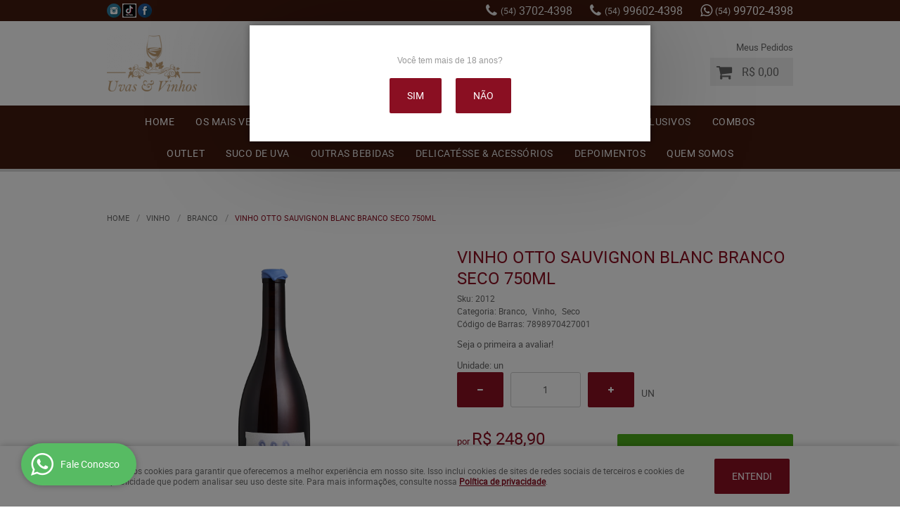

--- FILE ---
content_type: text/html; charset=utf-8
request_url: https://www.google.com/recaptcha/api2/anchor?ar=1&k=6LdRvoonAAAAAH2FMvhIgp7DX74qg1lZsQy4HbS1&co=aHR0cHM6Ly91dmFzZXZpbmhvcy5jb206NDQz&hl=pt&v=PoyoqOPhxBO7pBk68S4YbpHZ&size=invisible&sa=submit&anchor-ms=20000&execute-ms=30000&cb=kqbpcd49g6wf
body_size: 48827
content:
<!DOCTYPE HTML><html dir="ltr" lang="pt"><head><meta http-equiv="Content-Type" content="text/html; charset=UTF-8">
<meta http-equiv="X-UA-Compatible" content="IE=edge">
<title>reCAPTCHA</title>
<style type="text/css">
/* cyrillic-ext */
@font-face {
  font-family: 'Roboto';
  font-style: normal;
  font-weight: 400;
  font-stretch: 100%;
  src: url(//fonts.gstatic.com/s/roboto/v48/KFO7CnqEu92Fr1ME7kSn66aGLdTylUAMa3GUBHMdazTgWw.woff2) format('woff2');
  unicode-range: U+0460-052F, U+1C80-1C8A, U+20B4, U+2DE0-2DFF, U+A640-A69F, U+FE2E-FE2F;
}
/* cyrillic */
@font-face {
  font-family: 'Roboto';
  font-style: normal;
  font-weight: 400;
  font-stretch: 100%;
  src: url(//fonts.gstatic.com/s/roboto/v48/KFO7CnqEu92Fr1ME7kSn66aGLdTylUAMa3iUBHMdazTgWw.woff2) format('woff2');
  unicode-range: U+0301, U+0400-045F, U+0490-0491, U+04B0-04B1, U+2116;
}
/* greek-ext */
@font-face {
  font-family: 'Roboto';
  font-style: normal;
  font-weight: 400;
  font-stretch: 100%;
  src: url(//fonts.gstatic.com/s/roboto/v48/KFO7CnqEu92Fr1ME7kSn66aGLdTylUAMa3CUBHMdazTgWw.woff2) format('woff2');
  unicode-range: U+1F00-1FFF;
}
/* greek */
@font-face {
  font-family: 'Roboto';
  font-style: normal;
  font-weight: 400;
  font-stretch: 100%;
  src: url(//fonts.gstatic.com/s/roboto/v48/KFO7CnqEu92Fr1ME7kSn66aGLdTylUAMa3-UBHMdazTgWw.woff2) format('woff2');
  unicode-range: U+0370-0377, U+037A-037F, U+0384-038A, U+038C, U+038E-03A1, U+03A3-03FF;
}
/* math */
@font-face {
  font-family: 'Roboto';
  font-style: normal;
  font-weight: 400;
  font-stretch: 100%;
  src: url(//fonts.gstatic.com/s/roboto/v48/KFO7CnqEu92Fr1ME7kSn66aGLdTylUAMawCUBHMdazTgWw.woff2) format('woff2');
  unicode-range: U+0302-0303, U+0305, U+0307-0308, U+0310, U+0312, U+0315, U+031A, U+0326-0327, U+032C, U+032F-0330, U+0332-0333, U+0338, U+033A, U+0346, U+034D, U+0391-03A1, U+03A3-03A9, U+03B1-03C9, U+03D1, U+03D5-03D6, U+03F0-03F1, U+03F4-03F5, U+2016-2017, U+2034-2038, U+203C, U+2040, U+2043, U+2047, U+2050, U+2057, U+205F, U+2070-2071, U+2074-208E, U+2090-209C, U+20D0-20DC, U+20E1, U+20E5-20EF, U+2100-2112, U+2114-2115, U+2117-2121, U+2123-214F, U+2190, U+2192, U+2194-21AE, U+21B0-21E5, U+21F1-21F2, U+21F4-2211, U+2213-2214, U+2216-22FF, U+2308-230B, U+2310, U+2319, U+231C-2321, U+2336-237A, U+237C, U+2395, U+239B-23B7, U+23D0, U+23DC-23E1, U+2474-2475, U+25AF, U+25B3, U+25B7, U+25BD, U+25C1, U+25CA, U+25CC, U+25FB, U+266D-266F, U+27C0-27FF, U+2900-2AFF, U+2B0E-2B11, U+2B30-2B4C, U+2BFE, U+3030, U+FF5B, U+FF5D, U+1D400-1D7FF, U+1EE00-1EEFF;
}
/* symbols */
@font-face {
  font-family: 'Roboto';
  font-style: normal;
  font-weight: 400;
  font-stretch: 100%;
  src: url(//fonts.gstatic.com/s/roboto/v48/KFO7CnqEu92Fr1ME7kSn66aGLdTylUAMaxKUBHMdazTgWw.woff2) format('woff2');
  unicode-range: U+0001-000C, U+000E-001F, U+007F-009F, U+20DD-20E0, U+20E2-20E4, U+2150-218F, U+2190, U+2192, U+2194-2199, U+21AF, U+21E6-21F0, U+21F3, U+2218-2219, U+2299, U+22C4-22C6, U+2300-243F, U+2440-244A, U+2460-24FF, U+25A0-27BF, U+2800-28FF, U+2921-2922, U+2981, U+29BF, U+29EB, U+2B00-2BFF, U+4DC0-4DFF, U+FFF9-FFFB, U+10140-1018E, U+10190-1019C, U+101A0, U+101D0-101FD, U+102E0-102FB, U+10E60-10E7E, U+1D2C0-1D2D3, U+1D2E0-1D37F, U+1F000-1F0FF, U+1F100-1F1AD, U+1F1E6-1F1FF, U+1F30D-1F30F, U+1F315, U+1F31C, U+1F31E, U+1F320-1F32C, U+1F336, U+1F378, U+1F37D, U+1F382, U+1F393-1F39F, U+1F3A7-1F3A8, U+1F3AC-1F3AF, U+1F3C2, U+1F3C4-1F3C6, U+1F3CA-1F3CE, U+1F3D4-1F3E0, U+1F3ED, U+1F3F1-1F3F3, U+1F3F5-1F3F7, U+1F408, U+1F415, U+1F41F, U+1F426, U+1F43F, U+1F441-1F442, U+1F444, U+1F446-1F449, U+1F44C-1F44E, U+1F453, U+1F46A, U+1F47D, U+1F4A3, U+1F4B0, U+1F4B3, U+1F4B9, U+1F4BB, U+1F4BF, U+1F4C8-1F4CB, U+1F4D6, U+1F4DA, U+1F4DF, U+1F4E3-1F4E6, U+1F4EA-1F4ED, U+1F4F7, U+1F4F9-1F4FB, U+1F4FD-1F4FE, U+1F503, U+1F507-1F50B, U+1F50D, U+1F512-1F513, U+1F53E-1F54A, U+1F54F-1F5FA, U+1F610, U+1F650-1F67F, U+1F687, U+1F68D, U+1F691, U+1F694, U+1F698, U+1F6AD, U+1F6B2, U+1F6B9-1F6BA, U+1F6BC, U+1F6C6-1F6CF, U+1F6D3-1F6D7, U+1F6E0-1F6EA, U+1F6F0-1F6F3, U+1F6F7-1F6FC, U+1F700-1F7FF, U+1F800-1F80B, U+1F810-1F847, U+1F850-1F859, U+1F860-1F887, U+1F890-1F8AD, U+1F8B0-1F8BB, U+1F8C0-1F8C1, U+1F900-1F90B, U+1F93B, U+1F946, U+1F984, U+1F996, U+1F9E9, U+1FA00-1FA6F, U+1FA70-1FA7C, U+1FA80-1FA89, U+1FA8F-1FAC6, U+1FACE-1FADC, U+1FADF-1FAE9, U+1FAF0-1FAF8, U+1FB00-1FBFF;
}
/* vietnamese */
@font-face {
  font-family: 'Roboto';
  font-style: normal;
  font-weight: 400;
  font-stretch: 100%;
  src: url(//fonts.gstatic.com/s/roboto/v48/KFO7CnqEu92Fr1ME7kSn66aGLdTylUAMa3OUBHMdazTgWw.woff2) format('woff2');
  unicode-range: U+0102-0103, U+0110-0111, U+0128-0129, U+0168-0169, U+01A0-01A1, U+01AF-01B0, U+0300-0301, U+0303-0304, U+0308-0309, U+0323, U+0329, U+1EA0-1EF9, U+20AB;
}
/* latin-ext */
@font-face {
  font-family: 'Roboto';
  font-style: normal;
  font-weight: 400;
  font-stretch: 100%;
  src: url(//fonts.gstatic.com/s/roboto/v48/KFO7CnqEu92Fr1ME7kSn66aGLdTylUAMa3KUBHMdazTgWw.woff2) format('woff2');
  unicode-range: U+0100-02BA, U+02BD-02C5, U+02C7-02CC, U+02CE-02D7, U+02DD-02FF, U+0304, U+0308, U+0329, U+1D00-1DBF, U+1E00-1E9F, U+1EF2-1EFF, U+2020, U+20A0-20AB, U+20AD-20C0, U+2113, U+2C60-2C7F, U+A720-A7FF;
}
/* latin */
@font-face {
  font-family: 'Roboto';
  font-style: normal;
  font-weight: 400;
  font-stretch: 100%;
  src: url(//fonts.gstatic.com/s/roboto/v48/KFO7CnqEu92Fr1ME7kSn66aGLdTylUAMa3yUBHMdazQ.woff2) format('woff2');
  unicode-range: U+0000-00FF, U+0131, U+0152-0153, U+02BB-02BC, U+02C6, U+02DA, U+02DC, U+0304, U+0308, U+0329, U+2000-206F, U+20AC, U+2122, U+2191, U+2193, U+2212, U+2215, U+FEFF, U+FFFD;
}
/* cyrillic-ext */
@font-face {
  font-family: 'Roboto';
  font-style: normal;
  font-weight: 500;
  font-stretch: 100%;
  src: url(//fonts.gstatic.com/s/roboto/v48/KFO7CnqEu92Fr1ME7kSn66aGLdTylUAMa3GUBHMdazTgWw.woff2) format('woff2');
  unicode-range: U+0460-052F, U+1C80-1C8A, U+20B4, U+2DE0-2DFF, U+A640-A69F, U+FE2E-FE2F;
}
/* cyrillic */
@font-face {
  font-family: 'Roboto';
  font-style: normal;
  font-weight: 500;
  font-stretch: 100%;
  src: url(//fonts.gstatic.com/s/roboto/v48/KFO7CnqEu92Fr1ME7kSn66aGLdTylUAMa3iUBHMdazTgWw.woff2) format('woff2');
  unicode-range: U+0301, U+0400-045F, U+0490-0491, U+04B0-04B1, U+2116;
}
/* greek-ext */
@font-face {
  font-family: 'Roboto';
  font-style: normal;
  font-weight: 500;
  font-stretch: 100%;
  src: url(//fonts.gstatic.com/s/roboto/v48/KFO7CnqEu92Fr1ME7kSn66aGLdTylUAMa3CUBHMdazTgWw.woff2) format('woff2');
  unicode-range: U+1F00-1FFF;
}
/* greek */
@font-face {
  font-family: 'Roboto';
  font-style: normal;
  font-weight: 500;
  font-stretch: 100%;
  src: url(//fonts.gstatic.com/s/roboto/v48/KFO7CnqEu92Fr1ME7kSn66aGLdTylUAMa3-UBHMdazTgWw.woff2) format('woff2');
  unicode-range: U+0370-0377, U+037A-037F, U+0384-038A, U+038C, U+038E-03A1, U+03A3-03FF;
}
/* math */
@font-face {
  font-family: 'Roboto';
  font-style: normal;
  font-weight: 500;
  font-stretch: 100%;
  src: url(//fonts.gstatic.com/s/roboto/v48/KFO7CnqEu92Fr1ME7kSn66aGLdTylUAMawCUBHMdazTgWw.woff2) format('woff2');
  unicode-range: U+0302-0303, U+0305, U+0307-0308, U+0310, U+0312, U+0315, U+031A, U+0326-0327, U+032C, U+032F-0330, U+0332-0333, U+0338, U+033A, U+0346, U+034D, U+0391-03A1, U+03A3-03A9, U+03B1-03C9, U+03D1, U+03D5-03D6, U+03F0-03F1, U+03F4-03F5, U+2016-2017, U+2034-2038, U+203C, U+2040, U+2043, U+2047, U+2050, U+2057, U+205F, U+2070-2071, U+2074-208E, U+2090-209C, U+20D0-20DC, U+20E1, U+20E5-20EF, U+2100-2112, U+2114-2115, U+2117-2121, U+2123-214F, U+2190, U+2192, U+2194-21AE, U+21B0-21E5, U+21F1-21F2, U+21F4-2211, U+2213-2214, U+2216-22FF, U+2308-230B, U+2310, U+2319, U+231C-2321, U+2336-237A, U+237C, U+2395, U+239B-23B7, U+23D0, U+23DC-23E1, U+2474-2475, U+25AF, U+25B3, U+25B7, U+25BD, U+25C1, U+25CA, U+25CC, U+25FB, U+266D-266F, U+27C0-27FF, U+2900-2AFF, U+2B0E-2B11, U+2B30-2B4C, U+2BFE, U+3030, U+FF5B, U+FF5D, U+1D400-1D7FF, U+1EE00-1EEFF;
}
/* symbols */
@font-face {
  font-family: 'Roboto';
  font-style: normal;
  font-weight: 500;
  font-stretch: 100%;
  src: url(//fonts.gstatic.com/s/roboto/v48/KFO7CnqEu92Fr1ME7kSn66aGLdTylUAMaxKUBHMdazTgWw.woff2) format('woff2');
  unicode-range: U+0001-000C, U+000E-001F, U+007F-009F, U+20DD-20E0, U+20E2-20E4, U+2150-218F, U+2190, U+2192, U+2194-2199, U+21AF, U+21E6-21F0, U+21F3, U+2218-2219, U+2299, U+22C4-22C6, U+2300-243F, U+2440-244A, U+2460-24FF, U+25A0-27BF, U+2800-28FF, U+2921-2922, U+2981, U+29BF, U+29EB, U+2B00-2BFF, U+4DC0-4DFF, U+FFF9-FFFB, U+10140-1018E, U+10190-1019C, U+101A0, U+101D0-101FD, U+102E0-102FB, U+10E60-10E7E, U+1D2C0-1D2D3, U+1D2E0-1D37F, U+1F000-1F0FF, U+1F100-1F1AD, U+1F1E6-1F1FF, U+1F30D-1F30F, U+1F315, U+1F31C, U+1F31E, U+1F320-1F32C, U+1F336, U+1F378, U+1F37D, U+1F382, U+1F393-1F39F, U+1F3A7-1F3A8, U+1F3AC-1F3AF, U+1F3C2, U+1F3C4-1F3C6, U+1F3CA-1F3CE, U+1F3D4-1F3E0, U+1F3ED, U+1F3F1-1F3F3, U+1F3F5-1F3F7, U+1F408, U+1F415, U+1F41F, U+1F426, U+1F43F, U+1F441-1F442, U+1F444, U+1F446-1F449, U+1F44C-1F44E, U+1F453, U+1F46A, U+1F47D, U+1F4A3, U+1F4B0, U+1F4B3, U+1F4B9, U+1F4BB, U+1F4BF, U+1F4C8-1F4CB, U+1F4D6, U+1F4DA, U+1F4DF, U+1F4E3-1F4E6, U+1F4EA-1F4ED, U+1F4F7, U+1F4F9-1F4FB, U+1F4FD-1F4FE, U+1F503, U+1F507-1F50B, U+1F50D, U+1F512-1F513, U+1F53E-1F54A, U+1F54F-1F5FA, U+1F610, U+1F650-1F67F, U+1F687, U+1F68D, U+1F691, U+1F694, U+1F698, U+1F6AD, U+1F6B2, U+1F6B9-1F6BA, U+1F6BC, U+1F6C6-1F6CF, U+1F6D3-1F6D7, U+1F6E0-1F6EA, U+1F6F0-1F6F3, U+1F6F7-1F6FC, U+1F700-1F7FF, U+1F800-1F80B, U+1F810-1F847, U+1F850-1F859, U+1F860-1F887, U+1F890-1F8AD, U+1F8B0-1F8BB, U+1F8C0-1F8C1, U+1F900-1F90B, U+1F93B, U+1F946, U+1F984, U+1F996, U+1F9E9, U+1FA00-1FA6F, U+1FA70-1FA7C, U+1FA80-1FA89, U+1FA8F-1FAC6, U+1FACE-1FADC, U+1FADF-1FAE9, U+1FAF0-1FAF8, U+1FB00-1FBFF;
}
/* vietnamese */
@font-face {
  font-family: 'Roboto';
  font-style: normal;
  font-weight: 500;
  font-stretch: 100%;
  src: url(//fonts.gstatic.com/s/roboto/v48/KFO7CnqEu92Fr1ME7kSn66aGLdTylUAMa3OUBHMdazTgWw.woff2) format('woff2');
  unicode-range: U+0102-0103, U+0110-0111, U+0128-0129, U+0168-0169, U+01A0-01A1, U+01AF-01B0, U+0300-0301, U+0303-0304, U+0308-0309, U+0323, U+0329, U+1EA0-1EF9, U+20AB;
}
/* latin-ext */
@font-face {
  font-family: 'Roboto';
  font-style: normal;
  font-weight: 500;
  font-stretch: 100%;
  src: url(//fonts.gstatic.com/s/roboto/v48/KFO7CnqEu92Fr1ME7kSn66aGLdTylUAMa3KUBHMdazTgWw.woff2) format('woff2');
  unicode-range: U+0100-02BA, U+02BD-02C5, U+02C7-02CC, U+02CE-02D7, U+02DD-02FF, U+0304, U+0308, U+0329, U+1D00-1DBF, U+1E00-1E9F, U+1EF2-1EFF, U+2020, U+20A0-20AB, U+20AD-20C0, U+2113, U+2C60-2C7F, U+A720-A7FF;
}
/* latin */
@font-face {
  font-family: 'Roboto';
  font-style: normal;
  font-weight: 500;
  font-stretch: 100%;
  src: url(//fonts.gstatic.com/s/roboto/v48/KFO7CnqEu92Fr1ME7kSn66aGLdTylUAMa3yUBHMdazQ.woff2) format('woff2');
  unicode-range: U+0000-00FF, U+0131, U+0152-0153, U+02BB-02BC, U+02C6, U+02DA, U+02DC, U+0304, U+0308, U+0329, U+2000-206F, U+20AC, U+2122, U+2191, U+2193, U+2212, U+2215, U+FEFF, U+FFFD;
}
/* cyrillic-ext */
@font-face {
  font-family: 'Roboto';
  font-style: normal;
  font-weight: 900;
  font-stretch: 100%;
  src: url(//fonts.gstatic.com/s/roboto/v48/KFO7CnqEu92Fr1ME7kSn66aGLdTylUAMa3GUBHMdazTgWw.woff2) format('woff2');
  unicode-range: U+0460-052F, U+1C80-1C8A, U+20B4, U+2DE0-2DFF, U+A640-A69F, U+FE2E-FE2F;
}
/* cyrillic */
@font-face {
  font-family: 'Roboto';
  font-style: normal;
  font-weight: 900;
  font-stretch: 100%;
  src: url(//fonts.gstatic.com/s/roboto/v48/KFO7CnqEu92Fr1ME7kSn66aGLdTylUAMa3iUBHMdazTgWw.woff2) format('woff2');
  unicode-range: U+0301, U+0400-045F, U+0490-0491, U+04B0-04B1, U+2116;
}
/* greek-ext */
@font-face {
  font-family: 'Roboto';
  font-style: normal;
  font-weight: 900;
  font-stretch: 100%;
  src: url(//fonts.gstatic.com/s/roboto/v48/KFO7CnqEu92Fr1ME7kSn66aGLdTylUAMa3CUBHMdazTgWw.woff2) format('woff2');
  unicode-range: U+1F00-1FFF;
}
/* greek */
@font-face {
  font-family: 'Roboto';
  font-style: normal;
  font-weight: 900;
  font-stretch: 100%;
  src: url(//fonts.gstatic.com/s/roboto/v48/KFO7CnqEu92Fr1ME7kSn66aGLdTylUAMa3-UBHMdazTgWw.woff2) format('woff2');
  unicode-range: U+0370-0377, U+037A-037F, U+0384-038A, U+038C, U+038E-03A1, U+03A3-03FF;
}
/* math */
@font-face {
  font-family: 'Roboto';
  font-style: normal;
  font-weight: 900;
  font-stretch: 100%;
  src: url(//fonts.gstatic.com/s/roboto/v48/KFO7CnqEu92Fr1ME7kSn66aGLdTylUAMawCUBHMdazTgWw.woff2) format('woff2');
  unicode-range: U+0302-0303, U+0305, U+0307-0308, U+0310, U+0312, U+0315, U+031A, U+0326-0327, U+032C, U+032F-0330, U+0332-0333, U+0338, U+033A, U+0346, U+034D, U+0391-03A1, U+03A3-03A9, U+03B1-03C9, U+03D1, U+03D5-03D6, U+03F0-03F1, U+03F4-03F5, U+2016-2017, U+2034-2038, U+203C, U+2040, U+2043, U+2047, U+2050, U+2057, U+205F, U+2070-2071, U+2074-208E, U+2090-209C, U+20D0-20DC, U+20E1, U+20E5-20EF, U+2100-2112, U+2114-2115, U+2117-2121, U+2123-214F, U+2190, U+2192, U+2194-21AE, U+21B0-21E5, U+21F1-21F2, U+21F4-2211, U+2213-2214, U+2216-22FF, U+2308-230B, U+2310, U+2319, U+231C-2321, U+2336-237A, U+237C, U+2395, U+239B-23B7, U+23D0, U+23DC-23E1, U+2474-2475, U+25AF, U+25B3, U+25B7, U+25BD, U+25C1, U+25CA, U+25CC, U+25FB, U+266D-266F, U+27C0-27FF, U+2900-2AFF, U+2B0E-2B11, U+2B30-2B4C, U+2BFE, U+3030, U+FF5B, U+FF5D, U+1D400-1D7FF, U+1EE00-1EEFF;
}
/* symbols */
@font-face {
  font-family: 'Roboto';
  font-style: normal;
  font-weight: 900;
  font-stretch: 100%;
  src: url(//fonts.gstatic.com/s/roboto/v48/KFO7CnqEu92Fr1ME7kSn66aGLdTylUAMaxKUBHMdazTgWw.woff2) format('woff2');
  unicode-range: U+0001-000C, U+000E-001F, U+007F-009F, U+20DD-20E0, U+20E2-20E4, U+2150-218F, U+2190, U+2192, U+2194-2199, U+21AF, U+21E6-21F0, U+21F3, U+2218-2219, U+2299, U+22C4-22C6, U+2300-243F, U+2440-244A, U+2460-24FF, U+25A0-27BF, U+2800-28FF, U+2921-2922, U+2981, U+29BF, U+29EB, U+2B00-2BFF, U+4DC0-4DFF, U+FFF9-FFFB, U+10140-1018E, U+10190-1019C, U+101A0, U+101D0-101FD, U+102E0-102FB, U+10E60-10E7E, U+1D2C0-1D2D3, U+1D2E0-1D37F, U+1F000-1F0FF, U+1F100-1F1AD, U+1F1E6-1F1FF, U+1F30D-1F30F, U+1F315, U+1F31C, U+1F31E, U+1F320-1F32C, U+1F336, U+1F378, U+1F37D, U+1F382, U+1F393-1F39F, U+1F3A7-1F3A8, U+1F3AC-1F3AF, U+1F3C2, U+1F3C4-1F3C6, U+1F3CA-1F3CE, U+1F3D4-1F3E0, U+1F3ED, U+1F3F1-1F3F3, U+1F3F5-1F3F7, U+1F408, U+1F415, U+1F41F, U+1F426, U+1F43F, U+1F441-1F442, U+1F444, U+1F446-1F449, U+1F44C-1F44E, U+1F453, U+1F46A, U+1F47D, U+1F4A3, U+1F4B0, U+1F4B3, U+1F4B9, U+1F4BB, U+1F4BF, U+1F4C8-1F4CB, U+1F4D6, U+1F4DA, U+1F4DF, U+1F4E3-1F4E6, U+1F4EA-1F4ED, U+1F4F7, U+1F4F9-1F4FB, U+1F4FD-1F4FE, U+1F503, U+1F507-1F50B, U+1F50D, U+1F512-1F513, U+1F53E-1F54A, U+1F54F-1F5FA, U+1F610, U+1F650-1F67F, U+1F687, U+1F68D, U+1F691, U+1F694, U+1F698, U+1F6AD, U+1F6B2, U+1F6B9-1F6BA, U+1F6BC, U+1F6C6-1F6CF, U+1F6D3-1F6D7, U+1F6E0-1F6EA, U+1F6F0-1F6F3, U+1F6F7-1F6FC, U+1F700-1F7FF, U+1F800-1F80B, U+1F810-1F847, U+1F850-1F859, U+1F860-1F887, U+1F890-1F8AD, U+1F8B0-1F8BB, U+1F8C0-1F8C1, U+1F900-1F90B, U+1F93B, U+1F946, U+1F984, U+1F996, U+1F9E9, U+1FA00-1FA6F, U+1FA70-1FA7C, U+1FA80-1FA89, U+1FA8F-1FAC6, U+1FACE-1FADC, U+1FADF-1FAE9, U+1FAF0-1FAF8, U+1FB00-1FBFF;
}
/* vietnamese */
@font-face {
  font-family: 'Roboto';
  font-style: normal;
  font-weight: 900;
  font-stretch: 100%;
  src: url(//fonts.gstatic.com/s/roboto/v48/KFO7CnqEu92Fr1ME7kSn66aGLdTylUAMa3OUBHMdazTgWw.woff2) format('woff2');
  unicode-range: U+0102-0103, U+0110-0111, U+0128-0129, U+0168-0169, U+01A0-01A1, U+01AF-01B0, U+0300-0301, U+0303-0304, U+0308-0309, U+0323, U+0329, U+1EA0-1EF9, U+20AB;
}
/* latin-ext */
@font-face {
  font-family: 'Roboto';
  font-style: normal;
  font-weight: 900;
  font-stretch: 100%;
  src: url(//fonts.gstatic.com/s/roboto/v48/KFO7CnqEu92Fr1ME7kSn66aGLdTylUAMa3KUBHMdazTgWw.woff2) format('woff2');
  unicode-range: U+0100-02BA, U+02BD-02C5, U+02C7-02CC, U+02CE-02D7, U+02DD-02FF, U+0304, U+0308, U+0329, U+1D00-1DBF, U+1E00-1E9F, U+1EF2-1EFF, U+2020, U+20A0-20AB, U+20AD-20C0, U+2113, U+2C60-2C7F, U+A720-A7FF;
}
/* latin */
@font-face {
  font-family: 'Roboto';
  font-style: normal;
  font-weight: 900;
  font-stretch: 100%;
  src: url(//fonts.gstatic.com/s/roboto/v48/KFO7CnqEu92Fr1ME7kSn66aGLdTylUAMa3yUBHMdazQ.woff2) format('woff2');
  unicode-range: U+0000-00FF, U+0131, U+0152-0153, U+02BB-02BC, U+02C6, U+02DA, U+02DC, U+0304, U+0308, U+0329, U+2000-206F, U+20AC, U+2122, U+2191, U+2193, U+2212, U+2215, U+FEFF, U+FFFD;
}

</style>
<link rel="stylesheet" type="text/css" href="https://www.gstatic.com/recaptcha/releases/PoyoqOPhxBO7pBk68S4YbpHZ/styles__ltr.css">
<script nonce="T-6CXkquvYnx_dBM5M8i5Q" type="text/javascript">window['__recaptcha_api'] = 'https://www.google.com/recaptcha/api2/';</script>
<script type="text/javascript" src="https://www.gstatic.com/recaptcha/releases/PoyoqOPhxBO7pBk68S4YbpHZ/recaptcha__pt.js" nonce="T-6CXkquvYnx_dBM5M8i5Q">
      
    </script></head>
<body><div id="rc-anchor-alert" class="rc-anchor-alert"></div>
<input type="hidden" id="recaptcha-token" value="[base64]">
<script type="text/javascript" nonce="T-6CXkquvYnx_dBM5M8i5Q">
      recaptcha.anchor.Main.init("[\x22ainput\x22,[\x22bgdata\x22,\x22\x22,\[base64]/[base64]/MjU1Ong/[base64]/[base64]/[base64]/[base64]/[base64]/[base64]/[base64]/[base64]/[base64]/[base64]/[base64]/[base64]/[base64]/[base64]/[base64]\\u003d\x22,\[base64]\\u003d\\u003d\x22,\x22MUHCkMKDw4TCp8OgwqYAOsKkWS/[base64]/bMOUwqzDj1ovwqMSwrjCjk/DlDwEw4vCsnfDkSUmDsKgADnCuXtaO8KZH0koGMKONMKeVgfCvhXDl8OTeFJGw7lqwoUHF8KFw7nCtMKNQH/[base64]/DkTPCk8KTwqfDosKUSQjDnMKSWXFUw6jCmxITwqwEQDNOw7DDpMOXw6TDmcKpYsKQwojCl8OnUMODacOwEcOtwp48RcOWCMKPAcOPJ3/CvU3Cn3bCsMOoBwfCqMKdQU/[base64]/[base64]/CqcOowo4MThDDgGnDvUlqw655VsO9wplMHcOew594RcKxIMOKwolbw7p4UiPChcK3QTLDgB/[base64]/w5DCimE3PMOFa8OGKgzChFPCrTk/[base64]/ClsKTwo3CuXXDrMO8wrcCE8KAbsK5SRgkwpDDlxTCpcKpcBtGfhQDZSPCmxkmQEo/[base64]/DvD4Uw5LCjxkMVR3DkMOTw7vCisOJwqoowrbDuBFZwq7CssOiPcKFwrg/wrXDrAvDl8OkFitLGMKjwqY6Y0Ukw6YbFUI6EMOIOsOHw7TDtcOQJzAQLDEaBMKew69RwoZcGA3CkRAaw4/Dn34qw489w5bCtGk2U2HCjsO2w5JkGsOSwqDDv13DpsOawpHDjcOTSMOcw6/ChH8ewpdsZ8Kew5XDrsO2GlIiw4fDtmjCscOLNyvClsO7wqPDgsOowrnDozPDocKiw6jCqkAjRGgiRRpvIMKQF2I2UC5JAR/CuB7DoEpYw5jDqTcWBsOKw4AvwrbCgQvDoyTDg8KbwptOB20CZsO4SwLCgMO9Di3DmsObw41swr8yXsOUw5B7e8O9bnUiSsOmw4bDrjV+wqjCnQfCuzTClHjDgsOhwpdaw7/ClT7DigVvw4AkwofDhMOgwpANanfDt8KEaAtjTn0QwoZvI1DCgsOiR8K8HmFKw5I4wr5zG8KQYcOXw4XDr8KIw7jDrAo6XMKIO37ChSB0LAg/wqRPbU5Rf8K8PVtHZxxkJ35gZC8dN8KoOCVbwo3DoHTDjMKfw5ESw5rDnDrDpjhbJMKJwo7CkRJGFMK+azTCkMO/wrtQw43DjklXw5TCrcOywrHDjsOTFcOHwo3DvHwzCcOowrZCwqIpwppPGk81PU1ZNcKlwq/DksKlEMOawpDCuXZBw5rCn1odwrpRw50Qw7IuS8OrL8OtwrMcN8OFwrAFTzhXwroVLkZVw5o0DcODwo/DqT7DksKkwrXClnbCkHPCisOCVcOOfMOswqYDwqIHO8Kbwo4Fa8KtwqkQw6/DgxPDnlxTQBjDpiIeQsKvwp3DkMOvf2/[base64]/DsGvCpDLCg8KGwp0Dw4UzXm0qwoLChlkcw77Di8Ogw5/[base64]/HsOdwqcnVkBrw6PChcOZHsKZwqnCisKBAsKOHhvDkMOZwpFswr/DvMKmw73CrcK1Q8O9OgQ6woIqZ8KAQ8OhbAMOwoouKRvDtkoaBWMmw5jCuMK8wrRnw6nDqMO9WEfDsCLCvcKRCMOww4HCp1rCisOrTcOSGMOYd2l6w7w5fMK7JsOqG8Kxw5/DjSnDr8K/w4krIsO1ZX/Dv0AIwq0SUMK6NCVGN8OawqRHSlHCp3fCi3LCqgHDlHVAwrcow5nDgxzCqXkgwodJw7HCtT7DlMO/V3/CgnLCkMOZwp/DvcKQDG7Dr8Kkw6YBwqHDq8K4w47DjTpIajAMw41/w6omFz3CuxkMw7LCgsOxCj8xA8Kdwr/[base64]/NT5LPMOXEMKqDcKOEsKywqM5OsOuP8OhUVHDk8ODKVDCmhfDoMOjcsKpc2lTUcKEUBHClsOmScO8wpxXTcO8Z2TDpiEvX8OAw63DqUvDu8O/VTIsWBzClwkMw5gHfMOpw7PDvGwrwpYewprCiAjDr0/[base64]/DgVAmwpbDuMOww7MtwpHCkMKRScKSwqLClcKkwq50aMOzw7LDiB7DsGrDmgvDvRfDksOBVsKlwoTDrsKFwo3DjsOHwpLCsGHDusKWK8OuLTrCj8K1csKZwpcBXEkQI8OuVcKEWSQ8Xx/DrMKZwrHCo8OYw4MAw7EZJwTDviTDlGTDisKpwqTCg10RwqM3Vjgsw7LDrDfDqSdLLU3DmS14w5XDugXCnsK0woLDkDDCisOCw4Zgw4AOwpNfwqzDi8OvwovCphtFTxhfUwowwonDgcO1w7HDkMKow6/CiGXCvBURRhp0EsK8LGDDmwA2w4HCu8KnB8OvwpRAH8KlwrTCrcOIw5cWw53CvMO+w43DoMK/TsOXPx3CqcKrw7vCmhbDijDDkcKVwrLDvTpXwr4tw7dewqXDhMOmYh9KaynDksKJFgDCnMKWw5jDpm4Uw5PDjE/DrcO+wq/ChG7Cmio7XXh1w5TDi3DDuDheE8KOw5orIy3DlgkkUsORw6XDoVNZwqPCu8ORZxvCtm7Dp8KkZsOcTWXDisOoNxI6G3Y9TDNHw5LDqlHDnz1AwqnCnxbCuRtPA8Kbw7vDkmXDnFI1w5nDu8ONBBHCscOSfcOgAwwJdW/DsS57wqIDwpvCiijDmRMCwpnDnMKtS8KAHsK0w4nDo8Ogw6FeAsKQNMOyCS/DsBrDlx4tJArChsOdwq8eYnhEw6/CtkkafXvClHQRMcK9W1dFw67CrC/Cvnsew6J2wpEOHTLDs8K8B0sDEjpEw4/Dgh11wprDp8K5XS/[base64]/UARJUhp/w5fCqkkRMygdw6TCrcO0woRMwqrDoicWbzhSwq/DmSpFwozDlMOvwo81w7MicyPChsKVLsO4w5QsOsKOw7FWYQ/DncOWfsK8fsOseTLCjmzCjibDimXCvsKBC8KMMMOoLALCpg3DqjnCksOiwo3CisOAw7UwfMK+w7ZfElzCsm3CnzjCrl7DiFYvfwLCksOHw4fDrcOOwqzCv14pU1TCtwBNf8K6wqXCjcKtwqDDvyLCilJcZhEpdHt9e3/DuGLCr8K7wrfCjsK/KMOUwrnDosOAJkbDn2jDr17Cg8OOYMOvwovDu8Kww4TCvsKiDxlKwr5Kwr3DoVdew6LCoMKIw4tnw6oXwrjDu8KdIj7DlFPDuMO8w58mw7dJQsKAw5/[base64]/[base64]/Ch8ONw5MITGUFw5s9wqrCgRzCsjPDriAracOxG8Oww6ZeH8KHw5xQVxnDv1Q1wr/[base64]/CvcKLwpxjZ8Ojw5jDkS0awpvDpMObw6PDpsKqw6lrw7/ClnbDozjCk8KvwoPCvsOIwpTCicOXwqrCmcK9SXgpMsOew41KwoMMTmPCqlzDosKRwofDm8KUNMKcwpvDnsOqK2E7RVEpT8OjSsOBw4DDizjCihsFw43Ci8KYwoPDhiPDoUbDvRrCs1/CrWgUw7Y7wq0Lw4xxwq/DnCZDw6N4w67CjsONBsK5w5EBUMKuw73DmXvCnkFfUmINKcOcRVLCjcK8w658UzDCgcKjEsOrLjFzwpZ6e2U/[base64]/DnzcwWMOqw4HDucObNRrCssOPGcOnw6YEU3zDgSgkw4rDsioTw4towrdTw7vCtMK7w7rCqAAkwobDiAIIF8K/Mg8mU8OfA1dPw5oewqgWdjvDsHPCjMO0wptrwq/[base64]/DjAIEOz8dw6XCucKQNzl/wojDpy4hw7Mzw4XCvAbCkQLCqA7DoMOTasK2wqB/wogrwqsDLcOUw7bCo3UpMcOVdHnCkFPDlMOnLBfDhhgcbkBFTMKFCDoHwqsIwprDplJjw6PDpcKSw6zChTI3CMK/w4/[base64]/w6TCuyjDrBNfwqQdSMKMw5Eyw4HClsOzFyDCjcOCwqAKKz53w7YdXAoTw6Z9cMKEwojDm8KpOFYlFV3DjMKMw6XCl2jCncO5CcKfLHjCr8KFAR7Dqw52MXZmTcOXw6zDmcKRw6/CoSgYFsO0AFTCrDc9w5Vswr7CscKbOhduGMKPYsO4WRDDu3fDjcOFJnRQNEYTwqDCj13DglrCiA7DtsObGsKnT8Kkwp7CosOqPCZrw5fCu8OWEi9Cw5XDncOywrXDqcOqNMK3fXJuw4kzwqcDwqfDkcO8woIvIyvCssOXw6klVQs/w4IuO8O/OxDCnHF3aUROw6Fmb8OFYMKrw4gLwoIBG8KLUh5mwrN9w5PDv8KDWjtBw4DDgcO2wrTDssKNIHPDmSNsw4bDi0AbZMO+FnYWbFnDoAvCih1Hw5M3N1NBwp9bccOleBNfw57DsArDucKuw4NmwqjDtcOewqTCgSQ/[base64]/[base64]/DrMObATzDhld7DcOeMSnDsjQGL8O9woHCnMOHwp7CgcOeDkvDvMK+w5Yew5XDnETCrh8fwrrDilM2wrHCpMOJVsKdwpjDv8ODCSgYwr/ChWgZCsOawo8qfsObw584eHVXAsOzSsO2YDLDokFZwptMw43Dl8KQwrAfZ8ORw6vCrsOAwpfDt37ColtBwrPCssK9wpzDisO6Z8K4wp8LKm9pXcOZw7/Csg4sFjXCvcORa3dFwq7DgkEbwoUfQsK/GsOUYMOmFks6b8OKwrXCm2IkwqEiLMKKw6ELc1XDjcOzwrjClMOqWcOpTFXDuQR9wpcQw6xjZBjCncKiXsKbw5swSsOQQXXCrcOEwozChiYkw4JHBcOKwo5LM8OtT3EEw7kIwpLDkcORwpV4w50rw5s+J2zCgsKSw4nCuMOdwqd8FsK/[base64]/CiVHDksOEw5XCjcOgwrrCi8KCfUcBJixedl9DWz7DgsKDwoRSw4VNA8OkQMKTw4DDrMOnEMONw6zCqm8kRsO2A2DDkkYYwqXCuA3Cj09ubsOQw4pRw6rCuE0+LjnDisO1w5AlJMOBw5/DmcOkC8K6wrZbIg/CnRfCmiwow6bDsQZWd8OeACHDuFxDwqFDKcKYJcKUasKXXGFfwoMMwrMsw4kew4Ayw4TClw4mbUs6I8K+wq5mMsOdwrvDmMOlC8Kiw6fDoWV5AMOsXsKaUHzChBV7wpVIw6/Cv2ZIEh5Rw7zCvnAkwpNMHMOeL8O7GiQ/Nj1hwp/CpE1kw7fCnXTCr0/Ds8K5Dm/[base64]/[base64]/Cn0Arwp3CjcKawqrDv25sRcKbQlkTcsOYw7lhwr5UNATDv05Hw4xZw6bCuMK1w5sjI8OPwpnCicOdMGXCocKxw5k/w4JLw7I/[base64]/CpcOcew0BwrHCsMKlw7N2w70lw77CqMOiFXEdccOXNsOUw5HCpMO5VsKVw5MOIsKVwozDsipba8KxasOvD8OUJ8KmMQbDhMO/[base64]/w6fCs8OaDlUDX8KVwqvCk0lowonCsBnCuTAKw7Z1GgMVw57CpFF7b3nDrTFjwrLCtATCiFw3w6s1SMO1w5jDtgTDoMKQw45XwqnCqUkUwrdxWsK9WMKoQMKJcivDlEF+VFYiB8OgX3USw67CtnnDtsKDw4/[base64]/d8KbwqoCRGJyw6s+woAYwqXDlcK9w6rDqVpWw7Esw4fDrTgzV8O1woJqXMKtHkPCuSzDi30We8Offn/Cni9XHcKxB8KAw4PCqUfDpXwewrQzwpZWw7R5w5/DjsObw7LDm8KiezjDmCELRmhOET0Hwo9iwoAvwpFrw4tVLDvClRLCt8KRwoMBw4N8w5rCnkE7w4fCqyHDg8KPw4rCpU3DtBPCrMOwFAdDC8Orw7F/[base64]/Dn3FJCsKmMMOyUz3ClsOewoI/[base64]/DgMKGWsOHw4w9IkhfwrbCg8OxJMK8GggiNsO2w6bCuDjCvF47wpfDl8OwwrvCsMODw6jCkcK7woUGw7jCj8KXDcKfwpHCoSN/wqo5cVjCo8OQw5HDrsKFOsOsSHzDgsOgdjXDuWjDpMKwwqQbPMKGwoHDsnvCmcKZQVlTMsK2ZcOywqHDm8O8wr8uwpjDkUIjw5zDi8Khw7wdFcOiF8KRQUvCmcO/FcK6w7AmDhwFf8Kqw7R+wpBEMMKkd8Kuw5XCtyjCi8OwFMOCNinDj8OZZ8K6BsO2w41UwrHChcOcRkh8YcOCbzoDw45Cw7xVXxsyZ8OmfSBvRcORPiDDo3jCjsKpw7Jaw4LCncKAw77Cj8K9YXg+wqhGNsKmAT/DuMK0wodwYStIwpjDvBfCsioGAcOdwqtdwoFmTsKHZMOCwp/[base64]/Ckkkow6XDlEUhwqfDmhhMwpxmBC3Csl7DnsK6wozCgMKCwpFWw4LCnMKQUV/[base64]/CkSPDjsKgwpvDvcKDW8KtREkSIllrXQFXw7A9WnfCl8OWwqQMIxNew7UvE3/CpcOqw5vCsGvDiMO7TcO1LMK4wqQdesOTUwAWZn8MehHDkSDDvMKvYsKnw4XCrcKIWgnCrMKCHxLDrMKwCyRkIMK+esK7woHDuDHDnMKewqPDpMKkwrfDh3xcCEd9woczRxrDq8Kww7A1w7EEw5o0wo/DjcKUdwMZwr8uw6/DrznCmcObKMOHUcO8wqDDtMOZZQFjwpwZdXMgMsKWw5rCoAPDkcK/woUbfcKIIhw/w5TDmF7DgTDCtG/Dl8O+wpxNC8OlwqXDq8K/[base64]/CqTYYVcKJw5nDrzdkw4bDlMOKwqBmwpbCqcOEL2rCj8KUQyAAw6TDh8OEw407wq5xw4rDrjgmwqbCmmsgw4LCrsOLP8Kswo8oWsKcwrhew7kTw5LDkMO9wpZ/IsO4w67DhMKqw51qwoHCqsOgwp/DqnbCkB8WFAfDpWtGQylHIcOAIcOzw7gbwq4iw5jDiEglw6YIwpvDoQnCp8KawqfDtsO1CsOYw5lPw65MdUl7OcObw5Jaw6TDhsOZwrzCrk/[base64]/DgsKOcAVWwpZvw6gpwpnDgkTChTrCksOdw7DDmsKgBg5eY8K6wrbDmDHDiiEAAcO0NcOsw5sgFcO8woXCs8O9wrrDvMOBPBF4SyfDllXCmMKKwrnCrxsdwp3CvcOqUSjDnMK3fsKrHsOpwqLCig3DrR4+bFDCjDQ/wpXCp3E8Z8KTBsKgR3vDjWLDl2UUQcKnHsOlwqDDhGc2w5LCtsKWw6k1BBPDm2xMGT3CkjpjworCulbCpXvDtgtTwpw2wozClmVcGGgEM8KGYXExR8KtwpsBwpcuw4svwrZBaBjDqENsOcOkTMKWw7/[base64]/w7RkYW7Di8ODK2LDi8OFwrQPFsOWwp/CoD0+d8KFGV/[base64]/DjsKlw4zCkgVsw5vCs8OOVcORwpU1CAvCosK7ZC0Jw5PDi07DpCAMw5huA24een/CgEvCvcKOPg3DjsKnwpckccOmwoPChsO4w6bCi8OiwrPCsU3DhGzCpsOoWmfCh8O9SzXDusOfwoDCqkPDicOSBg3Ci8OIecKewq/DkxLDjBsEw6wlNz3CmsOdA8O9fcKuc8KidcK9wopze0TCi1nDs8ODFsKFw4bCiwLClFtxw4rCu8OpwrLCrMKJPSzCn8OKw6MJAxvChcKVJVJxd3DDlsKyFhsPYMKqBMKeScOYw6rDtMOpccO+JcOjw4QkTAzCnsO6wpLCu8Ofw58MwpnDtTZMesKDMS/[base64]/Crw/[base64]/YW/[base64]/w67DtcO3w59TYRMIw6fCijRRwpdnWT1kw7PDucKPw6LDrMKswr0QwpfCmzAsw6XCusK8L8OBwqhIaMODHj/CpSDCs8KvwrzCoXlYO8ODw5cQT008Y0bCk8OFVGXDiMKjwppfw7cVa3/DjRgAwqbDqMKVw6bCgcKow6dCByEIKloUeAHCiMO5fl5aw7TCoV7CjHE8w5Ajw6AwwqHDhsOcwpw3w53CqcK1woHDijDDs2DDsmlMw7R5G0vDpcOWwpPCh8OCw7XChcKkLsKQKsOSwpbDohnCpcK5wqViwpzCmHdzw5XDkMK8PRhdw7/CmhTCqF3ChcKkw7nCqW4+wolrwpXCrMO8JMKSb8O1enVLPH84ccKfwoozw7UCR1U1UcOod3wAOADDrSIiTMOmNRgdBsKpCkjCkGjColgfw5Alw7bDicO6w7tpw6XDrhs6IAB5wr3CksOcw4jCnm3DpyDDlMOuwodjw4bCpgZtwojDuw/DlcKOwoHDiV4swpoxw5tbw4fDmnvDjlLCikLDj8KGMTPDh8O7wpvDv3cCwr4KHcKPwrxQGcKMdsOPw43CtcOrDQXDrMKCw5duw794wp7CohdLOVvDisOcw5PCvjxxccOgwqbCv8K/Wh/[base64]/DsAB4dMOAwrbClsKAw4PDr8KEw5DCq8OGL8OIaFPCtcOcwohEDVRcJcOIGFfCvsKCw5zCgcORWcKFwpnDtn/[base64]/DiMO/wpDCjyhtw57Dm8K5KcK9HsOBwpTDgTBIwoPCrlTCq8OuwqDCmcO5EcK4Mlogw6TClSNewow8wodzGEluc3vDhsOLwqtMSDN2w5DCpxTDjBvDjxhkDUpBEAUPwo02w7DCtcOXw5/[base64]/[base64]/ChMK+XxbDicOjTnZ5w607Rwtyd8KMwovCvmBTPMOIw7bCmMKXwo/[base64]/Cnm4EUcK2w4rDn1VjFmgiw5PCuRxQwooqwoXCv2jDu2FkfcKiUETCiMKrwqdsaAvDs2TCtjBlwq/CocKPd8OMw6JYw6rCncKYKHQyH8O8w6nCusK+VsOUbRrDlEo/[base64]/[base64]/W8O8w5HCksKxwrfCrycLH8O3VMOmAiQ9Q8O5WRXDkiDDq8KHf8KUGMK4wrHClMKCfAnCl8Ouw6vCumJ3w7/Ci2YJYsOmHwhhwpvDnTHDn8KJwqbCr8Osw4N7dMOjwrHCssKwI8OmwqEhwofDrcK8wrvCsMKzOxo9wrpOcknDrkXCu1vCjDnDlGXDtMOQYy8Kw7rCtWHDmVgzXw3ClcOVFsOtwrrDrsKcP8OKw6vDusOxw5BLX009alExRSERw5nDncKGwrHDmUIXdx40wo/CnjVKU8OWV1g8VcO7OkgqVinCnMO+wqIUbSjDqXHDgFjCtsOWQMObw6gJZsOvw6/DoW3CqiPCoi/Dg8OKDAEQwrNhwqbCm1fDkn8jw7xUbgwaZMOQCMOQw5jCn8OLOV/[base64]/[base64]/CpMKnaMKtwr1OaBBLJMOCOsKORhhFRnNGXcOEOcObcsO2woBoAwZ1wqTClMOrSMOeGMOhwpXClcOkw6/CunLDu1cpZcO8YcKBP8OGCcOENMObw5Ekw6NMwpTDksOxPThUZcKIw5zDo0DDi3oiP8KTGBc7JHXDgm89FWnDvgDDhMKTw5zClXc/wpPCj3lVcXB2T8OrwpE1w49Bw5t3DVLChGEBwoJGeGPCpkzDtgLDjMOPw4vChDBAKsOjwqjDpMOLBFNKSAUzw5E/[base64]/CkR5owrTDrsOcag0SAsKWABHCikjCr8KreMOuLmLDhkTCqMK0UMKewo9IwrTCoMKnDnDCtMKtdU4yw75XSBfCrnPCgQrCg1nCuTI2wrI2w7EJw7hjw4cYw6bDh8OOS8KWcsKAwqvCvcOHwrMsRsOaCV/CnMKOw6fDqsKPwoUiZjXCiALDqcO6LCEpw7nDqsKwFxvDg1rDig5rw4nDuMKwXD4TUB4Mw5sGw4TCrGUsw6pVK8O/wo4fw4Ihw7jCthVKw61uwrLDnWhFBMKQOMORB3/DqmNcUsOcwrhmwofChhx5wqV+wrsdScKxw6BqwofDhMKEwqBnGGHCk2zCg8O0QlvCtMO+PFPCsMKBwrQheGA6GDtPw7MhVMKLGDlHEXQSOcOQK8Oow4QfaT7DtmsHw78GwpJEw7HCsW/Cu8O/WFUkAsKCPnNoEUzDlER1BsK6w6sMS8KacW/CrzcxBF7DkcO3w67DmMKSw4zDtUbDksKcKGzCnsKVw5bDoMKPw4NlF1sGw4xDIsKDwr1hw7UgNsKYLCjDrsKxw4rDm8OkwojDkhJ3w4E5YMO7w7PDvXTDjsO3FMOWw5JDw4J8w4BTwpB8QnzDlVQnw6wqcsOUwp8jOsKoTcKYKTF5woPDsC7CpQ7CiUbDvT/CqzPDlgRxcyfCgF3Dk09ca8KswooUwrtOwoYkw5dvw596OMOdKT/DmRRVD8KTw4UZZE5iwp1edsKKwol3wojCm8OewqsCJ8OYwqIMP8ObwqfDiMKgw7jCt3BFwqPCs3IaNMKYNsKJZcKnw5dowrIkw51BQUnCrcKIDG7ClsKVLVNrw4XDjS0CayrCh8KPw6cDwqwLGi5pMcOowobDk0fDpsOobcOJcsKJGMK9QFLCvcOyw5/DtzAtw4bCscKGwobDiQNdwpbCocO7wrxCw65dw6HDm2UAJgLCucKSX8Oyw4piw5HChC/CrlQ4w55Yw5zCpTHDv3dQC8OrQC3Dk8KuXCnDmThhOMKBw43CksKiGcKKZ3Baw64OB8KKwprDhsKMw7jCncOyeDAiw6nCpwcqVsOOw47Ch1psEiLCm8Kaw586w57Dp0VrA8K8wp3CpzXCtE5PwoHDvsOAw5/[base64]/DpMK/fgPDjMOHwofDsMOtYiXCrl7Cv3EjwqLDr8KVP8KNQcKnw6lGwrLDpMOHwrsuw53CvcKewqvCnw/[base64]/CkcOIS0FjWTjCiMKOw7hhw5PCsCw+w713EsKfwqTDicKkNcKXworCkMKAw6MJw5xfGkpZwqRGKx/Co0zDhcOYGEvCvWXDrQVGPsOywqnDjlkQwpLCsMKIIlBCw7LDrsOdW8KmCTfCkS3CtRUAwqt0eT/Cp8OHw5NXVknDqzrDlMOoKmTDi8KTEFxSAcK0FjxhwrHCnsO4f3oUw7pCUnU2w6dtDUjDt8OQwqdXA8KYw6vCtcOJUzvCnsKmwrDDiTvDscKkwoEBw5NNJTTDiMOoEsOGQWnCnMOOCz/[base64]/MmpnwrZVBHEJw71NYGzDsGzChw0yw45Cw5QEwoV/w5YYwq7DoQp1dsOVw4DDuzowwqPCnDDDisKcfMK/w7XDk8KTwqXCjcOOw6HDoibCi1d1wq/[base64]/CtQ7CqHPCpTDCuMOGw4Unw7ABDmfDhcKlwqJdw7ItMsK2w6LDq8OOw63CpQxgwrTDicKCPMOaw6rDmcOWw7Acw5jDgsKXwrsEw7TCksKkw7UtwpzDqk4xw7PDicKEw6ZjwoEDwqoqcMOMQRfCjXjDvcKPw5sAwq/CscKqTRjDosOhw6rCtHI7BcKAwokuwr3CrMK2KsK3QjjDhjTDpiPDuVkJI8KXQ1vCkMKPwp9Owp1FMsK3wqnDuBXDiMK4d3XCj3lhE8KTLsODZTnCvELCqnrDuwQzI8K1w6PDpTBQT3tfbUNrXEA1w6hhLiTDpX7DjcK7w4vCvmo/R3zDq0R/ZEvDiMOuwrMBF8KHCFZJwrpJKC5Pw4LDmsOew6rCvgMMwpkqXDoBw5p7w4LDmSJ7wq1yEcOywq7Cq8OKw68Zw7YTF8Odw6zDl8KNIcOzwqLCp3zDmCDDnMOHwp3DpQoxLSQbwofDnAvDh8KMAQvDtiIJw5rCrhvDpgFIw4RZwrLDt8OSwr1wwqHCgA/CrcO7woYwOVApwrsAAsKQw6jCg3vCnVLCjxXDrcOmwqZcw5TDrcKpwq7DrhptSsKSwoXCiMOxw48/cXzCs8OpwqMtTsKpw7zCh8OtwrjDrsKpw7DDixXDi8KXwodWw6liw4cFNsOUXcKkwo5sCsOEw6XCo8Ojw7cVZwA9RV3Dl0fCvxbDlFnDi0YvHMKhRsOrEMKySzxTw50yJz7CjzbChcOQM8Ktw5PCpWdPwolMLMOHRcK1wplMWsKcYcKyKARHw5N6UihaScOyw7DDqS/CgBB/w6XDm8KhR8OKwoDDqyrCusOpJ8KlSjUoT8KqcysPwro5woENw7Bew5Irw6VubMODwqYfwqfCgsKPwrAXw7DDvyhCLsK1acKTe8Kww6rDtAo1FMKfasOfZnXDj3nDtwPCs0dpS1PCkC8DwojDpGfCki8UccKnwp/DgcOjw7zDvwd9AcKFTgwUwrNhw6vCkVDChMKyw5Fow5TDkcK6JcO3C8KKFcKyRMOvw5FWR8OuPFESQsKLw4HCqsO1wpHCi8K+w7PDmcO8XWI7O23Ci8OZL0JxLSQgUxh2w7bClsOWLArCmcKcNU/CmARMwq0BwqjCmMOgw7QFJcO9wpFSeR7CrMO/w7FzG0PDqSt7w5vCqcOTw5TDpBDDqVHCnMOEw4hEw7R4bTkvwq7CkALCs8K7wowQw5TCtcOYXMOpwqtgwoljwp3DgUjDtcOKNHrDo8KUw6bCi8ORVcKSw4o1wodEYBdgbCQkBEXDvStmwoE7wrXCk8K6w5DCsMOVB8Ojwpg0RsKYB8KQw6bClmgLFRrCoVLDv0/DicO7w7nCnsOrwptbw6AUZzjDiw7DvHvCnxXCtcOvw593GMOtwpQ9fsOQOsO8H8Ocw5HCpcOjw45QwqpRw5vDhCgBw68qwoLDkQd9Z8OhSsOxw7vDtcOqUwV9wovDnB5BVxNbGw3DmcKyEsKCSTQ8dMOFRsKNwoDDt8OBwozDvsK/Z3fCq8OBXMKrw4TDjcOkZ2XDlV4ww7TDlMKPAwDCjMOkwojDtHjCm8OsWMOqUsOSa8K2wpzCpMOKJsKXwq8kw5IbFcK1w6Aewr9NO0dwwr9+w4zDksO3wrZywqfDs8OOwqBHw7/DqWfDl8OowpLDr2AuYcKXw4jDhF5cw6F6d8Ovw4kLCMKyKAp5w6xFWcO5CEgYw7oIwrl2wqNEMBFfFD3DvcO4dDnCphgHw7bDjcKbw4/DtEPDs3rCn8KIw4Ihw4XDtGp3IsOMw78/w5DCoxPDljnDg8Osw6/Ct0/ClMOhwobCvW7DkMOvwq/Cu8KiwobDmFAGT8OSw48kw7rCvcOMRWDCicOMSXbDrzLDhDo8wpXCsQXDvkbCrMONOnvDlcKAw4dwJcKLDyZsYhrDiHkOwo5lUCHDiUrDmMOow4AZw4Ecw5lqQ8O/wrR6IcO6wrMgdmVHw7XDlMOANMKcNj8fwqsxXsKRwrwlJ0lhwoTDjcK4w7VsVH/[base64]/[base64]/wo/[base64]/[base64]/[base64]/DmMKTwonClxoICMK7CgEnwp/[base64]/Dr8KML8Kww47ClW3DqsKPES3DmsOmKQlCwqFFUMOcaMO3JcOtFsKUwojDtw0HwoVDw741wokaw4bDgcKiwpjDnADDuH/DmGp6PMOaYsO0wqJPw7rDnS/DlMOmaMONw6oeSRU0w5YTwp4jcMKEwp03Ni8Kw7nCknY0UMOOeRbCgRRZwpsWUjfDrMO/VMOGw7vConQzw5/CqMKfTT/CnlRAw7xBB8KafMKHelRSW8Opw7DDlcKPOCw9PAknwq/Dpy3Ci1PCoMObMBZ6GMOTPcKrw4x7HMK3w7XCpAvCi1PCpjTDmh9Wwqg3XHN5wr/[base64]/CrmN/wrvCtMK/LsK2asK/all1w6jCkB7CtX/[base64]/CvMO0am7DtMKYFsO8P8Orw5vDhwZqQcKTwpZfD1XChADCoizDlcK9woAQLn/CosKswpzDihppXsO6w6rDt8KHfjDDjcOXwp5mP0V+wrgdw7/CnMODE8Okw7nCt8KSw7AIw59Uwr01w6rDicKfSsOmTmPClcKqGXciKy3CoSVoXhbCqsKCeMOxwoklw6pYw4Fbw5zCrcKtwoBlw4zCpsK4w5pLw6HDrMOFwrMjJsOsccOjYsKVTnlrLj/ChsO3NMOkw7DDoMKZw4fChU0NwrXCkEgNEnDCl2vDsn/Dp8KEBSjDkMKdSQ8Ew5vCk8Kvwpt2ScKJw782wpoDwrouECdqZcKvwrZMwrHCqWXDosKYIQXCuz/[base64]/[base64]/[base64]/CvMKdwpFdwr3Cnzd2wqDDhcK0w45Swo4fDsKXP8OXw67Dkll9TTZJwrHDncK7woLCoV3DpnfDiCvCqibDnxbDmgo/wrsOBgnCqsKbw6DCr8KjwplBPj3CjMKCwo/DukMNBcKNw4DDo2RewqFTDFEpwos7J23CmVwyw7JSFVxlwrPCmFkxw6hoE8KwRQXDoH7ChsOQw53DicOFW8KSwpJ6wpHCocKUwpFWb8OywrLCpMKGAcKWUQbDl8OEIyrDgW5LM8KWwr/[base64]/w4Zxw67CnkHDhmReG3N9BMOUwoEFRMK9wq7DjjzCssOfw4hYP8O9aVfCqsKzMTwvRVsswqNiwqJDaGHDoMOoemjDhcKBMgUDwpJsKMONw6TClRbClHfClQ3Dg8KjwofCr8ODb8KdCkHDv3BQw6NvcsK5w4luw6IRKsOfGljDncKtZ8KLw5/DoMKlQW9CEsKzwoDCnWx+wqvCuEPCjcOIIsKBSDfDoEbDojrCkcK/MVrDnlMswpJNXF1+K8KHw71sPcO5w4/[base64]/DuMO1OcOowofCiSfCqhdXS8OhNQxgIsKAw5URw7kGwq7CisOwCARSw4TCv3jDh8KTfj98w5HClxbCjMKAwozCqmDDmj09Ig\\u003d\\u003d\x22],null,[\x22conf\x22,null,\x226LdRvoonAAAAAH2FMvhIgp7DX74qg1lZsQy4HbS1\x22,0,null,null,null,1,[21,125,63,73,95,87,41,43,42,83,102,105,109,121],[1017145,942],0,null,null,null,null,0,null,0,null,700,1,null,0,\[base64]/76lBhn6iwkZoQoZnOKMAhnM8xEZ\x22,0,0,null,null,1,null,0,0,null,null,null,0],\x22https://uvasevinhos.com:443\x22,null,[3,1,1],null,null,null,1,3600,[\x22https://www.google.com/intl/pt/policies/privacy/\x22,\x22https://www.google.com/intl/pt/policies/terms/\x22],\x22LXi2V4BqHKBx3JmvUlUKVJI/AoEzgg7cHmV9E246iX0\\u003d\x22,1,0,null,1,1769088598166,0,0,[47],null,[239,60],\x22RC-Q_fUzBit204DEg\x22,null,null,null,null,null,\x220dAFcWeA6XOwhaIAgRv9LVR9NKRq85lpOPbKCKxsSBHICHsrrRzdVjaBHXi3dGKc3MzAEPd4KoNUX_1zWU1OA9LZxJ7uYwTLf9bA\x22,1769171398235]");
    </script></body></html>

--- FILE ---
content_type: text/html; charset=utf-8
request_url: https://www.google.com/recaptcha/api2/anchor?ar=1&k=6LdRvoonAAAAAH2FMvhIgp7DX74qg1lZsQy4HbS1&co=aHR0cHM6Ly91dmFzZXZpbmhvcy5jb206NDQz&hl=pt&v=PoyoqOPhxBO7pBk68S4YbpHZ&size=invisible&sa=submit&anchor-ms=20000&execute-ms=30000&cb=w1o4hji5oheg
body_size: 48631
content:
<!DOCTYPE HTML><html dir="ltr" lang="pt"><head><meta http-equiv="Content-Type" content="text/html; charset=UTF-8">
<meta http-equiv="X-UA-Compatible" content="IE=edge">
<title>reCAPTCHA</title>
<style type="text/css">
/* cyrillic-ext */
@font-face {
  font-family: 'Roboto';
  font-style: normal;
  font-weight: 400;
  font-stretch: 100%;
  src: url(//fonts.gstatic.com/s/roboto/v48/KFO7CnqEu92Fr1ME7kSn66aGLdTylUAMa3GUBHMdazTgWw.woff2) format('woff2');
  unicode-range: U+0460-052F, U+1C80-1C8A, U+20B4, U+2DE0-2DFF, U+A640-A69F, U+FE2E-FE2F;
}
/* cyrillic */
@font-face {
  font-family: 'Roboto';
  font-style: normal;
  font-weight: 400;
  font-stretch: 100%;
  src: url(//fonts.gstatic.com/s/roboto/v48/KFO7CnqEu92Fr1ME7kSn66aGLdTylUAMa3iUBHMdazTgWw.woff2) format('woff2');
  unicode-range: U+0301, U+0400-045F, U+0490-0491, U+04B0-04B1, U+2116;
}
/* greek-ext */
@font-face {
  font-family: 'Roboto';
  font-style: normal;
  font-weight: 400;
  font-stretch: 100%;
  src: url(//fonts.gstatic.com/s/roboto/v48/KFO7CnqEu92Fr1ME7kSn66aGLdTylUAMa3CUBHMdazTgWw.woff2) format('woff2');
  unicode-range: U+1F00-1FFF;
}
/* greek */
@font-face {
  font-family: 'Roboto';
  font-style: normal;
  font-weight: 400;
  font-stretch: 100%;
  src: url(//fonts.gstatic.com/s/roboto/v48/KFO7CnqEu92Fr1ME7kSn66aGLdTylUAMa3-UBHMdazTgWw.woff2) format('woff2');
  unicode-range: U+0370-0377, U+037A-037F, U+0384-038A, U+038C, U+038E-03A1, U+03A3-03FF;
}
/* math */
@font-face {
  font-family: 'Roboto';
  font-style: normal;
  font-weight: 400;
  font-stretch: 100%;
  src: url(//fonts.gstatic.com/s/roboto/v48/KFO7CnqEu92Fr1ME7kSn66aGLdTylUAMawCUBHMdazTgWw.woff2) format('woff2');
  unicode-range: U+0302-0303, U+0305, U+0307-0308, U+0310, U+0312, U+0315, U+031A, U+0326-0327, U+032C, U+032F-0330, U+0332-0333, U+0338, U+033A, U+0346, U+034D, U+0391-03A1, U+03A3-03A9, U+03B1-03C9, U+03D1, U+03D5-03D6, U+03F0-03F1, U+03F4-03F5, U+2016-2017, U+2034-2038, U+203C, U+2040, U+2043, U+2047, U+2050, U+2057, U+205F, U+2070-2071, U+2074-208E, U+2090-209C, U+20D0-20DC, U+20E1, U+20E5-20EF, U+2100-2112, U+2114-2115, U+2117-2121, U+2123-214F, U+2190, U+2192, U+2194-21AE, U+21B0-21E5, U+21F1-21F2, U+21F4-2211, U+2213-2214, U+2216-22FF, U+2308-230B, U+2310, U+2319, U+231C-2321, U+2336-237A, U+237C, U+2395, U+239B-23B7, U+23D0, U+23DC-23E1, U+2474-2475, U+25AF, U+25B3, U+25B7, U+25BD, U+25C1, U+25CA, U+25CC, U+25FB, U+266D-266F, U+27C0-27FF, U+2900-2AFF, U+2B0E-2B11, U+2B30-2B4C, U+2BFE, U+3030, U+FF5B, U+FF5D, U+1D400-1D7FF, U+1EE00-1EEFF;
}
/* symbols */
@font-face {
  font-family: 'Roboto';
  font-style: normal;
  font-weight: 400;
  font-stretch: 100%;
  src: url(//fonts.gstatic.com/s/roboto/v48/KFO7CnqEu92Fr1ME7kSn66aGLdTylUAMaxKUBHMdazTgWw.woff2) format('woff2');
  unicode-range: U+0001-000C, U+000E-001F, U+007F-009F, U+20DD-20E0, U+20E2-20E4, U+2150-218F, U+2190, U+2192, U+2194-2199, U+21AF, U+21E6-21F0, U+21F3, U+2218-2219, U+2299, U+22C4-22C6, U+2300-243F, U+2440-244A, U+2460-24FF, U+25A0-27BF, U+2800-28FF, U+2921-2922, U+2981, U+29BF, U+29EB, U+2B00-2BFF, U+4DC0-4DFF, U+FFF9-FFFB, U+10140-1018E, U+10190-1019C, U+101A0, U+101D0-101FD, U+102E0-102FB, U+10E60-10E7E, U+1D2C0-1D2D3, U+1D2E0-1D37F, U+1F000-1F0FF, U+1F100-1F1AD, U+1F1E6-1F1FF, U+1F30D-1F30F, U+1F315, U+1F31C, U+1F31E, U+1F320-1F32C, U+1F336, U+1F378, U+1F37D, U+1F382, U+1F393-1F39F, U+1F3A7-1F3A8, U+1F3AC-1F3AF, U+1F3C2, U+1F3C4-1F3C6, U+1F3CA-1F3CE, U+1F3D4-1F3E0, U+1F3ED, U+1F3F1-1F3F3, U+1F3F5-1F3F7, U+1F408, U+1F415, U+1F41F, U+1F426, U+1F43F, U+1F441-1F442, U+1F444, U+1F446-1F449, U+1F44C-1F44E, U+1F453, U+1F46A, U+1F47D, U+1F4A3, U+1F4B0, U+1F4B3, U+1F4B9, U+1F4BB, U+1F4BF, U+1F4C8-1F4CB, U+1F4D6, U+1F4DA, U+1F4DF, U+1F4E3-1F4E6, U+1F4EA-1F4ED, U+1F4F7, U+1F4F9-1F4FB, U+1F4FD-1F4FE, U+1F503, U+1F507-1F50B, U+1F50D, U+1F512-1F513, U+1F53E-1F54A, U+1F54F-1F5FA, U+1F610, U+1F650-1F67F, U+1F687, U+1F68D, U+1F691, U+1F694, U+1F698, U+1F6AD, U+1F6B2, U+1F6B9-1F6BA, U+1F6BC, U+1F6C6-1F6CF, U+1F6D3-1F6D7, U+1F6E0-1F6EA, U+1F6F0-1F6F3, U+1F6F7-1F6FC, U+1F700-1F7FF, U+1F800-1F80B, U+1F810-1F847, U+1F850-1F859, U+1F860-1F887, U+1F890-1F8AD, U+1F8B0-1F8BB, U+1F8C0-1F8C1, U+1F900-1F90B, U+1F93B, U+1F946, U+1F984, U+1F996, U+1F9E9, U+1FA00-1FA6F, U+1FA70-1FA7C, U+1FA80-1FA89, U+1FA8F-1FAC6, U+1FACE-1FADC, U+1FADF-1FAE9, U+1FAF0-1FAF8, U+1FB00-1FBFF;
}
/* vietnamese */
@font-face {
  font-family: 'Roboto';
  font-style: normal;
  font-weight: 400;
  font-stretch: 100%;
  src: url(//fonts.gstatic.com/s/roboto/v48/KFO7CnqEu92Fr1ME7kSn66aGLdTylUAMa3OUBHMdazTgWw.woff2) format('woff2');
  unicode-range: U+0102-0103, U+0110-0111, U+0128-0129, U+0168-0169, U+01A0-01A1, U+01AF-01B0, U+0300-0301, U+0303-0304, U+0308-0309, U+0323, U+0329, U+1EA0-1EF9, U+20AB;
}
/* latin-ext */
@font-face {
  font-family: 'Roboto';
  font-style: normal;
  font-weight: 400;
  font-stretch: 100%;
  src: url(//fonts.gstatic.com/s/roboto/v48/KFO7CnqEu92Fr1ME7kSn66aGLdTylUAMa3KUBHMdazTgWw.woff2) format('woff2');
  unicode-range: U+0100-02BA, U+02BD-02C5, U+02C7-02CC, U+02CE-02D7, U+02DD-02FF, U+0304, U+0308, U+0329, U+1D00-1DBF, U+1E00-1E9F, U+1EF2-1EFF, U+2020, U+20A0-20AB, U+20AD-20C0, U+2113, U+2C60-2C7F, U+A720-A7FF;
}
/* latin */
@font-face {
  font-family: 'Roboto';
  font-style: normal;
  font-weight: 400;
  font-stretch: 100%;
  src: url(//fonts.gstatic.com/s/roboto/v48/KFO7CnqEu92Fr1ME7kSn66aGLdTylUAMa3yUBHMdazQ.woff2) format('woff2');
  unicode-range: U+0000-00FF, U+0131, U+0152-0153, U+02BB-02BC, U+02C6, U+02DA, U+02DC, U+0304, U+0308, U+0329, U+2000-206F, U+20AC, U+2122, U+2191, U+2193, U+2212, U+2215, U+FEFF, U+FFFD;
}
/* cyrillic-ext */
@font-face {
  font-family: 'Roboto';
  font-style: normal;
  font-weight: 500;
  font-stretch: 100%;
  src: url(//fonts.gstatic.com/s/roboto/v48/KFO7CnqEu92Fr1ME7kSn66aGLdTylUAMa3GUBHMdazTgWw.woff2) format('woff2');
  unicode-range: U+0460-052F, U+1C80-1C8A, U+20B4, U+2DE0-2DFF, U+A640-A69F, U+FE2E-FE2F;
}
/* cyrillic */
@font-face {
  font-family: 'Roboto';
  font-style: normal;
  font-weight: 500;
  font-stretch: 100%;
  src: url(//fonts.gstatic.com/s/roboto/v48/KFO7CnqEu92Fr1ME7kSn66aGLdTylUAMa3iUBHMdazTgWw.woff2) format('woff2');
  unicode-range: U+0301, U+0400-045F, U+0490-0491, U+04B0-04B1, U+2116;
}
/* greek-ext */
@font-face {
  font-family: 'Roboto';
  font-style: normal;
  font-weight: 500;
  font-stretch: 100%;
  src: url(//fonts.gstatic.com/s/roboto/v48/KFO7CnqEu92Fr1ME7kSn66aGLdTylUAMa3CUBHMdazTgWw.woff2) format('woff2');
  unicode-range: U+1F00-1FFF;
}
/* greek */
@font-face {
  font-family: 'Roboto';
  font-style: normal;
  font-weight: 500;
  font-stretch: 100%;
  src: url(//fonts.gstatic.com/s/roboto/v48/KFO7CnqEu92Fr1ME7kSn66aGLdTylUAMa3-UBHMdazTgWw.woff2) format('woff2');
  unicode-range: U+0370-0377, U+037A-037F, U+0384-038A, U+038C, U+038E-03A1, U+03A3-03FF;
}
/* math */
@font-face {
  font-family: 'Roboto';
  font-style: normal;
  font-weight: 500;
  font-stretch: 100%;
  src: url(//fonts.gstatic.com/s/roboto/v48/KFO7CnqEu92Fr1ME7kSn66aGLdTylUAMawCUBHMdazTgWw.woff2) format('woff2');
  unicode-range: U+0302-0303, U+0305, U+0307-0308, U+0310, U+0312, U+0315, U+031A, U+0326-0327, U+032C, U+032F-0330, U+0332-0333, U+0338, U+033A, U+0346, U+034D, U+0391-03A1, U+03A3-03A9, U+03B1-03C9, U+03D1, U+03D5-03D6, U+03F0-03F1, U+03F4-03F5, U+2016-2017, U+2034-2038, U+203C, U+2040, U+2043, U+2047, U+2050, U+2057, U+205F, U+2070-2071, U+2074-208E, U+2090-209C, U+20D0-20DC, U+20E1, U+20E5-20EF, U+2100-2112, U+2114-2115, U+2117-2121, U+2123-214F, U+2190, U+2192, U+2194-21AE, U+21B0-21E5, U+21F1-21F2, U+21F4-2211, U+2213-2214, U+2216-22FF, U+2308-230B, U+2310, U+2319, U+231C-2321, U+2336-237A, U+237C, U+2395, U+239B-23B7, U+23D0, U+23DC-23E1, U+2474-2475, U+25AF, U+25B3, U+25B7, U+25BD, U+25C1, U+25CA, U+25CC, U+25FB, U+266D-266F, U+27C0-27FF, U+2900-2AFF, U+2B0E-2B11, U+2B30-2B4C, U+2BFE, U+3030, U+FF5B, U+FF5D, U+1D400-1D7FF, U+1EE00-1EEFF;
}
/* symbols */
@font-face {
  font-family: 'Roboto';
  font-style: normal;
  font-weight: 500;
  font-stretch: 100%;
  src: url(//fonts.gstatic.com/s/roboto/v48/KFO7CnqEu92Fr1ME7kSn66aGLdTylUAMaxKUBHMdazTgWw.woff2) format('woff2');
  unicode-range: U+0001-000C, U+000E-001F, U+007F-009F, U+20DD-20E0, U+20E2-20E4, U+2150-218F, U+2190, U+2192, U+2194-2199, U+21AF, U+21E6-21F0, U+21F3, U+2218-2219, U+2299, U+22C4-22C6, U+2300-243F, U+2440-244A, U+2460-24FF, U+25A0-27BF, U+2800-28FF, U+2921-2922, U+2981, U+29BF, U+29EB, U+2B00-2BFF, U+4DC0-4DFF, U+FFF9-FFFB, U+10140-1018E, U+10190-1019C, U+101A0, U+101D0-101FD, U+102E0-102FB, U+10E60-10E7E, U+1D2C0-1D2D3, U+1D2E0-1D37F, U+1F000-1F0FF, U+1F100-1F1AD, U+1F1E6-1F1FF, U+1F30D-1F30F, U+1F315, U+1F31C, U+1F31E, U+1F320-1F32C, U+1F336, U+1F378, U+1F37D, U+1F382, U+1F393-1F39F, U+1F3A7-1F3A8, U+1F3AC-1F3AF, U+1F3C2, U+1F3C4-1F3C6, U+1F3CA-1F3CE, U+1F3D4-1F3E0, U+1F3ED, U+1F3F1-1F3F3, U+1F3F5-1F3F7, U+1F408, U+1F415, U+1F41F, U+1F426, U+1F43F, U+1F441-1F442, U+1F444, U+1F446-1F449, U+1F44C-1F44E, U+1F453, U+1F46A, U+1F47D, U+1F4A3, U+1F4B0, U+1F4B3, U+1F4B9, U+1F4BB, U+1F4BF, U+1F4C8-1F4CB, U+1F4D6, U+1F4DA, U+1F4DF, U+1F4E3-1F4E6, U+1F4EA-1F4ED, U+1F4F7, U+1F4F9-1F4FB, U+1F4FD-1F4FE, U+1F503, U+1F507-1F50B, U+1F50D, U+1F512-1F513, U+1F53E-1F54A, U+1F54F-1F5FA, U+1F610, U+1F650-1F67F, U+1F687, U+1F68D, U+1F691, U+1F694, U+1F698, U+1F6AD, U+1F6B2, U+1F6B9-1F6BA, U+1F6BC, U+1F6C6-1F6CF, U+1F6D3-1F6D7, U+1F6E0-1F6EA, U+1F6F0-1F6F3, U+1F6F7-1F6FC, U+1F700-1F7FF, U+1F800-1F80B, U+1F810-1F847, U+1F850-1F859, U+1F860-1F887, U+1F890-1F8AD, U+1F8B0-1F8BB, U+1F8C0-1F8C1, U+1F900-1F90B, U+1F93B, U+1F946, U+1F984, U+1F996, U+1F9E9, U+1FA00-1FA6F, U+1FA70-1FA7C, U+1FA80-1FA89, U+1FA8F-1FAC6, U+1FACE-1FADC, U+1FADF-1FAE9, U+1FAF0-1FAF8, U+1FB00-1FBFF;
}
/* vietnamese */
@font-face {
  font-family: 'Roboto';
  font-style: normal;
  font-weight: 500;
  font-stretch: 100%;
  src: url(//fonts.gstatic.com/s/roboto/v48/KFO7CnqEu92Fr1ME7kSn66aGLdTylUAMa3OUBHMdazTgWw.woff2) format('woff2');
  unicode-range: U+0102-0103, U+0110-0111, U+0128-0129, U+0168-0169, U+01A0-01A1, U+01AF-01B0, U+0300-0301, U+0303-0304, U+0308-0309, U+0323, U+0329, U+1EA0-1EF9, U+20AB;
}
/* latin-ext */
@font-face {
  font-family: 'Roboto';
  font-style: normal;
  font-weight: 500;
  font-stretch: 100%;
  src: url(//fonts.gstatic.com/s/roboto/v48/KFO7CnqEu92Fr1ME7kSn66aGLdTylUAMa3KUBHMdazTgWw.woff2) format('woff2');
  unicode-range: U+0100-02BA, U+02BD-02C5, U+02C7-02CC, U+02CE-02D7, U+02DD-02FF, U+0304, U+0308, U+0329, U+1D00-1DBF, U+1E00-1E9F, U+1EF2-1EFF, U+2020, U+20A0-20AB, U+20AD-20C0, U+2113, U+2C60-2C7F, U+A720-A7FF;
}
/* latin */
@font-face {
  font-family: 'Roboto';
  font-style: normal;
  font-weight: 500;
  font-stretch: 100%;
  src: url(//fonts.gstatic.com/s/roboto/v48/KFO7CnqEu92Fr1ME7kSn66aGLdTylUAMa3yUBHMdazQ.woff2) format('woff2');
  unicode-range: U+0000-00FF, U+0131, U+0152-0153, U+02BB-02BC, U+02C6, U+02DA, U+02DC, U+0304, U+0308, U+0329, U+2000-206F, U+20AC, U+2122, U+2191, U+2193, U+2212, U+2215, U+FEFF, U+FFFD;
}
/* cyrillic-ext */
@font-face {
  font-family: 'Roboto';
  font-style: normal;
  font-weight: 900;
  font-stretch: 100%;
  src: url(//fonts.gstatic.com/s/roboto/v48/KFO7CnqEu92Fr1ME7kSn66aGLdTylUAMa3GUBHMdazTgWw.woff2) format('woff2');
  unicode-range: U+0460-052F, U+1C80-1C8A, U+20B4, U+2DE0-2DFF, U+A640-A69F, U+FE2E-FE2F;
}
/* cyrillic */
@font-face {
  font-family: 'Roboto';
  font-style: normal;
  font-weight: 900;
  font-stretch: 100%;
  src: url(//fonts.gstatic.com/s/roboto/v48/KFO7CnqEu92Fr1ME7kSn66aGLdTylUAMa3iUBHMdazTgWw.woff2) format('woff2');
  unicode-range: U+0301, U+0400-045F, U+0490-0491, U+04B0-04B1, U+2116;
}
/* greek-ext */
@font-face {
  font-family: 'Roboto';
  font-style: normal;
  font-weight: 900;
  font-stretch: 100%;
  src: url(//fonts.gstatic.com/s/roboto/v48/KFO7CnqEu92Fr1ME7kSn66aGLdTylUAMa3CUBHMdazTgWw.woff2) format('woff2');
  unicode-range: U+1F00-1FFF;
}
/* greek */
@font-face {
  font-family: 'Roboto';
  font-style: normal;
  font-weight: 900;
  font-stretch: 100%;
  src: url(//fonts.gstatic.com/s/roboto/v48/KFO7CnqEu92Fr1ME7kSn66aGLdTylUAMa3-UBHMdazTgWw.woff2) format('woff2');
  unicode-range: U+0370-0377, U+037A-037F, U+0384-038A, U+038C, U+038E-03A1, U+03A3-03FF;
}
/* math */
@font-face {
  font-family: 'Roboto';
  font-style: normal;
  font-weight: 900;
  font-stretch: 100%;
  src: url(//fonts.gstatic.com/s/roboto/v48/KFO7CnqEu92Fr1ME7kSn66aGLdTylUAMawCUBHMdazTgWw.woff2) format('woff2');
  unicode-range: U+0302-0303, U+0305, U+0307-0308, U+0310, U+0312, U+0315, U+031A, U+0326-0327, U+032C, U+032F-0330, U+0332-0333, U+0338, U+033A, U+0346, U+034D, U+0391-03A1, U+03A3-03A9, U+03B1-03C9, U+03D1, U+03D5-03D6, U+03F0-03F1, U+03F4-03F5, U+2016-2017, U+2034-2038, U+203C, U+2040, U+2043, U+2047, U+2050, U+2057, U+205F, U+2070-2071, U+2074-208E, U+2090-209C, U+20D0-20DC, U+20E1, U+20E5-20EF, U+2100-2112, U+2114-2115, U+2117-2121, U+2123-214F, U+2190, U+2192, U+2194-21AE, U+21B0-21E5, U+21F1-21F2, U+21F4-2211, U+2213-2214, U+2216-22FF, U+2308-230B, U+2310, U+2319, U+231C-2321, U+2336-237A, U+237C, U+2395, U+239B-23B7, U+23D0, U+23DC-23E1, U+2474-2475, U+25AF, U+25B3, U+25B7, U+25BD, U+25C1, U+25CA, U+25CC, U+25FB, U+266D-266F, U+27C0-27FF, U+2900-2AFF, U+2B0E-2B11, U+2B30-2B4C, U+2BFE, U+3030, U+FF5B, U+FF5D, U+1D400-1D7FF, U+1EE00-1EEFF;
}
/* symbols */
@font-face {
  font-family: 'Roboto';
  font-style: normal;
  font-weight: 900;
  font-stretch: 100%;
  src: url(//fonts.gstatic.com/s/roboto/v48/KFO7CnqEu92Fr1ME7kSn66aGLdTylUAMaxKUBHMdazTgWw.woff2) format('woff2');
  unicode-range: U+0001-000C, U+000E-001F, U+007F-009F, U+20DD-20E0, U+20E2-20E4, U+2150-218F, U+2190, U+2192, U+2194-2199, U+21AF, U+21E6-21F0, U+21F3, U+2218-2219, U+2299, U+22C4-22C6, U+2300-243F, U+2440-244A, U+2460-24FF, U+25A0-27BF, U+2800-28FF, U+2921-2922, U+2981, U+29BF, U+29EB, U+2B00-2BFF, U+4DC0-4DFF, U+FFF9-FFFB, U+10140-1018E, U+10190-1019C, U+101A0, U+101D0-101FD, U+102E0-102FB, U+10E60-10E7E, U+1D2C0-1D2D3, U+1D2E0-1D37F, U+1F000-1F0FF, U+1F100-1F1AD, U+1F1E6-1F1FF, U+1F30D-1F30F, U+1F315, U+1F31C, U+1F31E, U+1F320-1F32C, U+1F336, U+1F378, U+1F37D, U+1F382, U+1F393-1F39F, U+1F3A7-1F3A8, U+1F3AC-1F3AF, U+1F3C2, U+1F3C4-1F3C6, U+1F3CA-1F3CE, U+1F3D4-1F3E0, U+1F3ED, U+1F3F1-1F3F3, U+1F3F5-1F3F7, U+1F408, U+1F415, U+1F41F, U+1F426, U+1F43F, U+1F441-1F442, U+1F444, U+1F446-1F449, U+1F44C-1F44E, U+1F453, U+1F46A, U+1F47D, U+1F4A3, U+1F4B0, U+1F4B3, U+1F4B9, U+1F4BB, U+1F4BF, U+1F4C8-1F4CB, U+1F4D6, U+1F4DA, U+1F4DF, U+1F4E3-1F4E6, U+1F4EA-1F4ED, U+1F4F7, U+1F4F9-1F4FB, U+1F4FD-1F4FE, U+1F503, U+1F507-1F50B, U+1F50D, U+1F512-1F513, U+1F53E-1F54A, U+1F54F-1F5FA, U+1F610, U+1F650-1F67F, U+1F687, U+1F68D, U+1F691, U+1F694, U+1F698, U+1F6AD, U+1F6B2, U+1F6B9-1F6BA, U+1F6BC, U+1F6C6-1F6CF, U+1F6D3-1F6D7, U+1F6E0-1F6EA, U+1F6F0-1F6F3, U+1F6F7-1F6FC, U+1F700-1F7FF, U+1F800-1F80B, U+1F810-1F847, U+1F850-1F859, U+1F860-1F887, U+1F890-1F8AD, U+1F8B0-1F8BB, U+1F8C0-1F8C1, U+1F900-1F90B, U+1F93B, U+1F946, U+1F984, U+1F996, U+1F9E9, U+1FA00-1FA6F, U+1FA70-1FA7C, U+1FA80-1FA89, U+1FA8F-1FAC6, U+1FACE-1FADC, U+1FADF-1FAE9, U+1FAF0-1FAF8, U+1FB00-1FBFF;
}
/* vietnamese */
@font-face {
  font-family: 'Roboto';
  font-style: normal;
  font-weight: 900;
  font-stretch: 100%;
  src: url(//fonts.gstatic.com/s/roboto/v48/KFO7CnqEu92Fr1ME7kSn66aGLdTylUAMa3OUBHMdazTgWw.woff2) format('woff2');
  unicode-range: U+0102-0103, U+0110-0111, U+0128-0129, U+0168-0169, U+01A0-01A1, U+01AF-01B0, U+0300-0301, U+0303-0304, U+0308-0309, U+0323, U+0329, U+1EA0-1EF9, U+20AB;
}
/* latin-ext */
@font-face {
  font-family: 'Roboto';
  font-style: normal;
  font-weight: 900;
  font-stretch: 100%;
  src: url(//fonts.gstatic.com/s/roboto/v48/KFO7CnqEu92Fr1ME7kSn66aGLdTylUAMa3KUBHMdazTgWw.woff2) format('woff2');
  unicode-range: U+0100-02BA, U+02BD-02C5, U+02C7-02CC, U+02CE-02D7, U+02DD-02FF, U+0304, U+0308, U+0329, U+1D00-1DBF, U+1E00-1E9F, U+1EF2-1EFF, U+2020, U+20A0-20AB, U+20AD-20C0, U+2113, U+2C60-2C7F, U+A720-A7FF;
}
/* latin */
@font-face {
  font-family: 'Roboto';
  font-style: normal;
  font-weight: 900;
  font-stretch: 100%;
  src: url(//fonts.gstatic.com/s/roboto/v48/KFO7CnqEu92Fr1ME7kSn66aGLdTylUAMa3yUBHMdazQ.woff2) format('woff2');
  unicode-range: U+0000-00FF, U+0131, U+0152-0153, U+02BB-02BC, U+02C6, U+02DA, U+02DC, U+0304, U+0308, U+0329, U+2000-206F, U+20AC, U+2122, U+2191, U+2193, U+2212, U+2215, U+FEFF, U+FFFD;
}

</style>
<link rel="stylesheet" type="text/css" href="https://www.gstatic.com/recaptcha/releases/PoyoqOPhxBO7pBk68S4YbpHZ/styles__ltr.css">
<script nonce="bdiCWGkUHUJxgtNL4YYNog" type="text/javascript">window['__recaptcha_api'] = 'https://www.google.com/recaptcha/api2/';</script>
<script type="text/javascript" src="https://www.gstatic.com/recaptcha/releases/PoyoqOPhxBO7pBk68S4YbpHZ/recaptcha__pt.js" nonce="bdiCWGkUHUJxgtNL4YYNog">
      
    </script></head>
<body><div id="rc-anchor-alert" class="rc-anchor-alert"></div>
<input type="hidden" id="recaptcha-token" value="[base64]">
<script type="text/javascript" nonce="bdiCWGkUHUJxgtNL4YYNog">
      recaptcha.anchor.Main.init("[\x22ainput\x22,[\x22bgdata\x22,\x22\x22,\[base64]/[base64]/MjU1Ong/[base64]/[base64]/[base64]/[base64]/[base64]/[base64]/[base64]/[base64]/[base64]/[base64]/[base64]/[base64]/[base64]/[base64]/[base64]\\u003d\x22,\[base64]\\u003d\\u003d\x22,\x22KcOWe8KgYMKCdsOjFSpLW8ORw6TDtMOowrDCn8KHbVdIbMKAUldPwrDDnMKvwrPCjMKSB8OPGD5sVAYiY3tSWsOqUMKZwrTCtsKWwqgvw5TCqMOtw7lRfcOeU8OJbsOdw54Ow5/ChMOvwobDsMOswowTJUPCnnzChcORbHnCp8K1w7LDpybDr3XCt8K6wo1GHcOvXMOOw5nCnybDjDx5wo/DuMKRUcO9w5bDvsOBw7ReGsOtw5rDj8OmN8Kmwr96dMKAejvDk8Kqw6vCoScSw4PDhMKTaE/DoWXDs8K6w690w4oaGsKRw55HesOtdzHChsK/[base64]/wqHDoG1ESMOlY07CncOwJ8OdT2RENMO8w4cew4w9w6PDlTrDnx1ow6InfFTCoMOIw4jDo8KXwrwrZgEAw7lgwqrDpsOPw4Aawq0jwoDCpVYmw6BRw7lAw5k2w7Rew6zCjMKaBmbCmW9twr5VZxwzwr3CgsORCsKRF33DuMKtaMKCwrPDpsOMMcK4w6/[base64]/DnUtVw4jCv8KeeWVFwrHCiMKow5Frw5N9w7RKQMOnwqzCjxbDmlfCmlVdw6TDrFrDl8KtwqUUwrk/[base64]/[base64]/DqcOTwpPDq3o4WcOfJsOywrDCtkLDvTPDgX7ChjvClH1kEsO/PG1ODz5hwr9qQ8O+w5E5VcKjZT8pd3bCmx3CmcKSazHChDwpC8OkAEfDk8OvE3DDpcO7R8OqKwYHw7HDk8O/QhnCpMOYWm/DsEcbwrNFwpRdw4okwodywogdSVnDlUjDi8OTLCYOYDbCgMKUw6oeOXPDr8OmZiHDpjbDvcK+KcK8BcKIFcOEw6VowqPDvkDCphXDtlwHw5jCtsK2fVttw7l4NMKUFMOLw710BsOVOFlQYWNew5cpMgbCgQDCo8O1eG/Dp8Olw5rDqMOeNBsiw7rCiMOyw7HClFrCgRkSPQNXMcO3WsOldsK4ZcKcwrZCwrnClcOiccKwUBPDgj4iwrAzS8KvwoLDvMKIwrItwpkFO3DCuXjCkSXDoTTCnCJJwownLjtxHl15w5w7YMKXw5TDiAfCvsKwIFnDnjTChVLChFx4VkZ+bzQhw6JaAMK6a8OLwphGeF/CqsOVwr/DoTPCrMO0aQ9PBRXDusKfwpAcw5dtwq/[base64]/bsOqQMKMOMO0w5k+wos2wqrCv8KJw404JEPCuMKXw7w3LUDDtMOow5bCu8ONwrBrwoNFckbDhSDCjQPCp8Oyw73CpAEtWMK0wqjDoVBbARzCtx0DwrpIBsKgXHdsRF3Dh1Nuw69uwoDDriXDu1Ekwpt0FkXCinzCkMOiwrhwe1/Dp8K4wpPCiMOSw7wRQ8O0ViHDtsO7PThLw5Y/[base64]/PGPDsHrCpHdcwrkMXyPCkcKXwpNzS8ODwrnDqyvCsEjCuDdJccOvccObS8OBLhoNKCZrw6JywrrDkiAVGMOcwq/[base64]/[base64]/DrXdcwp/Cq0Zrw61mZEDDhQfCnsKLw7vCvGDCmxPClQ50b8KKwpXCiMKGw6zCuCYqw4LDmMOVbgnCvsOiw6TCisOgVAlQwp3DiVAsNX8zw7DDucOxwrPCtEBoLFvDihnDk8KeAcKbOl9+w7LDq8KGC8KQwp5Rw7Rtw7vCnE/Ctj9DPwLDu8KhesK0w7xuw5vDslvDkloXwpDCh1jCvcOaCnccO1FkRkTDh39HwrzDozrDsMKkw5bCsBLDlsOWe8KTwpzCqcOaO8KSBTbDqTYCf8OtXmDDlMOqa8KkKsKsw4vCuMKWw48IwrTCrljCgwR/Z2loal7Dg2nCs8OTHcOkw7LCksKywpnCt8ORw59bCEczGjcqAlcGecOWwqHCrQ3Dn3sAwr55w6bDlMKqw5g6w5/Cs8KTWREcw5gjRMKjfXPDlMOLBMKdZwpQw5zDmw/Dl8KCSWASH8Oww7XDggNVw4HDssOVw7wLw5XCuhgiDMKjcsKaB2DDhcOxBw4Aw54oQMO2XE3DhGYpwo4HwotqwpQcAF/CgBzDkizDsyzCgDbDh8KSN3pFMjdhwofDqFdpw47CsMOIwqNPwqXCvMK8dUw7w4RWwpdpeMKBHHLCpFPDlMKMOXRqIRHDlcK9Jn/CqCo7wpgUw5UaJypvG3vCpsKJT2TDt8KVUMKzZ8ORwrRUacKsenQ/[base64]/eMKaw6rDujbDtFPDiioJw6dpwozDgR/DjcKDV8OtwrDDhcKUw7pIazDDqFNsw5plwoJFwp9qw6FTBsKZExfCkcOIw5vCrsKGUGBFwpNXWzl6w4jDvGHCslsyZsO3J17DuFPDvcKOwpzDnVEQw4LCj8Khw7Y2R8KQwq/[base64]/Ch8K+w6lKfh55w5ADw6PDisOnwop/wrrDtwwDwo/[base64]/CjTdYwp1XYiZCHnbDosKawojDnMOwXwdywprCjW0xTcOzBhgEw49owq7CikDCuh/DsWnClMOMwr4pw5lRwo/CjsOGYcOwQSHCocKIwrcHwoZiw6JJw7ltw4Y2wpJqw54ta3J8w6BiJzIJGRPCtnspw7XDrsKlw77CvsKaS8KeFMOdw7dDwqBZckLCpRM5HnIJwqfDlysnwr/[base64]/eMOjw44+ATHDngZoDHLCr1fCoCg4wrXCuQ7Dk8Kyw77DgDscb8KMSWE5dcO8R8OCwqXDlMKZw64iw7/DsMONXlXCmGNHwoTDlVJ5ZcO8wr90wrvCqwfColtHUAgiw57DocO5w4Q5wp81worDp8KMLHXCsMKwwotmwpg5DcKCXRTCgMKkwrHCrsOtw73DukAKwqbDmgMkw6MMeC3DvMOKIyQffX9mZsOdEcOKQ2xmJ8OqwqTDj0Z1w7EIJVHCi0hvw7/Dq1LDg8KaITZLw6jDnVNOwr7CuC9HYV/DrAnCnhbClMOEwr3DqcO7SWHCji/DucOfJRcdw4nCjl9QwrcaYsKoK8OIZkthwqdtQMKYEERMwqsowqHDgsK2XsOMZQLDuyjDh07CqUDDgMOLw43Dj8OIwqRGHcOnfSBNXgwQNjTDjXHCrXfDinrDjSFfXMK/H8KGw7XCih3DoyLDv8KcR0PDj8KqIMKbwrHDu8KhEMOJMcK3wocxPFoLw6fDvGLCkMKdw7HCji3ClFPDpwBuw6fCl8O1wq4RJ8OTwq3Cl2jDgsOTIVvDrMOBwrZ/UTVdScKLJkN7w4JjYsO8woXCrcKfMMObw43Dj8KWwobClxFuw5Z6wpgdw4zChcO7XU3Cq3jCv8OtSQ0VwrxFwqJQEcKOezc2woHCpMOsw7k+CB0/[base64]/DlBZsDFNJWRTCv8KjVMO0dsOiw7vDmcO2woZVUMO2bcKHwo7DqsOowonCuQZMJsKUOk4aesKXw4YWIcK/WMKBw4PCkcKlTSFRBnPDvMOJWMKEC3M5CCXDvMKqSnoMHDhKwp9JwpBbGcO9w5kaw73DtXp/[base64]/CuFo4QTpvwqrCgV/CvFFbw4EAwqLDvsODEMKlwq9Rw45oc8Kww7NmwqEGw5/Dg0vCscK3w5xbDjVsw4dJACDDimzDpHZDeQd5wqFGI0wFwpQpKMOSSMKhwpHCr2fDrcKWwqrDt8K0woYlLRfDtBs0wrUxYMODwp3CiS1fDVDDmsOnG8OCdRI/w5rCm2nCj3FxwppEw4HCu8OYcDlsFAprccOVfMKhdcKCw4vCocKewpwlwpVcYA7CusKbPywbwpTDkMKkdBoqQ8OmLnHCmn4OwqwfPMOFw60WwrxoICRuEgNiw6sHCMKIw7jDrykwUyPCksKCdErDvMOEw7tNJzp3Bl3Dr3XDtcKnw5/DosOXB8OLwppVw4TCq8KzfsOjXsOIWnBYw7RVN8OcwrBww5zCoH7CksK+FMKXwo/CtmDDtELCocOfYX9rw6IddgHClVDDmy7DucK1DHY3wpzDu33CoMOaw7fDucKULDoUK8OGwpLCmjnDocKTJEZbw70hwqvDsHXDiytjJ8OMw6HCosOBP17DnsKcWQHDqMOPVDXCp8OaZwnCn30XA8KdQsOjwrnCocKAwrzClnnDhcKbwqEOXcOdwqtTwr/CrFfCmgPDpcKtNybCsFXCisOeImLDqsO9w6vCgmNYPcKyYFLDkcKMfcONJsOjw7o2wqRbwqDCv8KxwrjCicK8w4AEwrTCkMOfwp3DgkXDnFNMLCVgaRkcw6xiO8O5wo8lwqTDlVQjDmrCo0wQw50/wphgw6TDtx3Cq18aw6TCm2UcwqDDjTzCi2pcwox5w6Qaw407TVrCgsKGY8ONwrPCscObwqJVw7VMdBkjYzEqdF/Cqls8TMOXwrLCvw8gXyLDlDYsZMKsw67DnsKVVcONw7xSw4g9w5/CrzZ/w5Z2KRVkcRpUFsKEG8KPwp54wp3CtsOtwogLUsKFwrxLIcOIwr4Tfj4Mwr5Nw7/Cg8OfccOzwqjCo8Kkw5DCu8O8JBwuJ33ChxFCGsOrwrDDsD/DoiLDnzrCtMOywqUzKjjDoXXDrsKKZ8OCw4URw6gLw6HCr8OFwoowADrClTR9cC0EwprDlcKmDsOhwpXCowMKwoAhJhLCjcOWXcO6McKOeMKnwq/CnT9FwrjDu8OowrBpw5HDu0fDucOvMsOewr4owpTClQXDhkxzdE3CvsONw4ETfmPCgjjDu8KNdhrCqDQ5YjbDtDHChsO/w7IlH29vUcKqw5zCh3MBwqTChsOmwq4qwrJ6w4hUwrk8NMKewpDCmsOGw44BPyJWesOOWGXCh8K4K8K/[base64]/[base64]/CncOWIcKaL0NAVsKkNBzCs8KicTxdwr9Kwr9MQMKSWsKJS0lCw4NBwr/[base64]/MD8YVsOrw6xIKx3Du8OMNcKZw57DlGsvQArCqTsNwohdw6jDoSbCjyUFwonDtMKww4QzwqDCuHQ7LsOveWEAwph1McKbcGHCvMKXeS/DmQc/[base64]/[base64]/[base64]/Ch8OSwpvCi0gCUMKvWcOiwrTCh8KMbg/[base64]/RcOuwr5zS8OOw7U3w67DtMOgw6JHw7w1w5ddXcKrw7EuCmPDiz9ywqg/w5fCosOiOFEXWsOJNwPDonHCtSVSFCk3wpp6w4DCphrDoDPCk0Rtw5bDqGPDmWpfwpUJwrjCmyrDlsKKwrA5EBcIMsKfw7LCksOIw6/DrcO5wp7Cuz17dMOqw79fw43Ds8KXJEt4woDDmk0hVcKlw7zCucKafsO8wqoWCsOZC8KzZjgAw7oCJMOhw7/DkArCpsOXZzsLTGYaw7/Cljx8woTDijRKdsKBwqt9aMOLw6XDhUzDmMOXwo/CqUt/EHXDscKaCQLDg05IehvDksOyw5DDh8OnwrzDuyjDg8KGdSzDo8OLw4lJw7vDgD1Zw6taRcKjI8KWwprDm8KIaWtew7PDqCgTQTJgesKXw4pUdsOqwqPCmwnCnxVzVMO/GB3DocKpwprDrsKUw7nDp1p/Ii0EeA9oM8KDw7BZYn7Dv8KdAMOZQDrCkjPCrDTCk8Olw6vCpTPDvsK4wr3Cs8ODF8OFP8O2FEvCqCQfTMKiw4LDosKzwoDDmsKrw4Fvwr9Tw5jDjMKhasK/[base64]/ChcOBUA/CjjIDwqHCiU0Dwq9Aw5/DhcKUw7A3AcOTwoXDvxPDvEjDosKgFFlFRcO/w7PDn8K4LTZRw5DCnMOOw4RAdcKjw6LDpVoPwq3Dvw1pw6rDsRBlw6xxBMKQwooIw790bsK4bUfCnwtIJMKCwqrCtcKVwqjCtcOVw6owXG7Dn8OIwqfCuWhBVMOJwrU9XcO/woVNYMKGwoHDkSA9wp53wqzClgl/XcOwwqzDs8OUJcK6wpzDtMKALcOywoDCk3Jxe35fSSTCqcKow7JPb8OSNzFsw7LDmWbDtT7Dg382NMKpwpNBA8KBw4s5wrDDjcOVEz/[base64]/[base64]/DqMK6w43DncKwwrt+w5jDiiXCow3CnSPCq8OAw6nCt8O+wpkSw44jAxkJaXJ/w7rDhgXDkz3ClyjCnMKiIy5Od3hOwrUqwoVVasKCw7RiQnzCiMO7w6fCoMKBK8O9RsKGw4nCv8KkwoHDgR/[base64]/Cu8KlacKYTBjDqMOTwoXCphHDmT/CmsKbwo7Ct8ObYsOcwqvCp8OfLHvCs3/DkivDicOvwqBDwpjDojEAw4ldwppaDsKMwr7CgSHDn8KrEsKoNTZYPcKcOTjCg8KKPSZuD8K5HcK6w5Fsw4vCjQhMQMOfwo8aMzjDiMKPw6fDhsKCwpZVw4LCuXoda8K0w5luWjDDmsKJQMKHwp/DtsOgRMOnUcKawrNkR2oTwr3CtAUEZMO+wqfCrAMqZMOhwpA0w5MZAAhNwqluIGQ2w7xUw5sKFBYwwpvCucOuw4IPwqJ6Uw7Co8OlZzjCgcOWccOFwrjCgWsWXcKawoV5wq0swpR0wr0NB1/DsxHDm8KtesOHw4c1V8KkwrTCl8KGwpM2wqwuaiI8wrTDk8OUPxVoYAzCjcOmw4sxw5IuBnAHw6PCl8KAw5TDkF/DmcOYwpEzHcOvR3hmGy1hwpDCtlbCncOudsOBwqQww69Vw4dGXH/CpUtVLW1CUU/[base64]/w6xTw4dawqvDpnsuwoRSwoXDgcKQwoNnwoDDtsK7NhNyD8KEXMOpIcOXwrzCsVbCnSjCpy09w6nCt0HDkBdOV8KHw4bDoMKVw7DCg8OEw53ChsOHdsKjworDi1TCsAnDsMOPEMK+N8KMej9Uw6TDt2bDrsOWJsK9V8KdGw0MWsOcasONeC/DsQtYZMKUw7jCrMOrw53DozAyw4IhwrcSw5UCw6DCgzjDuG4Ew53DvFjCmsOeI08Qw4d6w44hwoc0K8Kgwo4/PsKfwonCiMOyasKOLHNtw4jCmcOGKjJhX2jCpsK/wo/[base64]/DrAx1DsKbacOBwqXDu8OTF8K8woLClVLChMOkMHcgXE04SETDmyHDtMKIFMKEWMKpTmHCr20paDkNGMOHwqslw7PDv1Y+Bkg7S8OcwrtjUmRAEwliw5VPw5IjMHFCDMKww6ZiwqIzSVphCF4DBzLCiMO/HVUMwrfCicKPJ8KfL0DChSnDsggAaxzDucKefsKlT8OQwo/[base64]/U8Kawrl2fMOpwpvDuMOQbHvCsMKgwpzCiD7Ck8OHw7XDlcKOw54/wpIjVBp7w63Co1dlWcKWw5jCvcKSbMOnw5LDi8KKwolxTVFGJsKkNMKowpAcJsOoMcOKCMO9w5TDjEHCiljCuMKPw7DCusK8wro4TMOWwpTDn3NTGSvCqwM/w7cZwoQhwqDCqlPCqcOhw6/[base64]/JMOoemjCmsKtwoYjwprDo3fDkWd7w7hiYyrDjcKGG8OMw5vDmA13XidadsKgXsKSDxbCr8OrAcKKw5ZrAcKAw5R/WMKVwowpdUvDhcOawonCt8Otw5wAUR9SwojCmw0eRiHDpDs4w4hXwrLDoSliwo9qRHl7w7k8w4vDusK9w5PCnj1rwpZ5JsKOw74uOcKiwqPCgMKBZsKlw41xVVgnw5/Du8OuKRPDgcKiw4tNw6TDmgJIwq5KSsO9wpLCocKpDcKfHXXCvQZ5TXrCjsK5S0rDvk3DocKGwoPDqsOrw54PFSHCpTXDo0YRw787EsKlMMOVHVzDgMOhwoQqw7c/ckPCrBbDvsKmSUpYORx/GQ3Cm8Kcwogsw5XCs8KKwrQvBiwMCkUwX8KnF8OOw6V0bsKGw4U6wq8Pw4nDnx7DtjrCrsKnS0F/[base64]/CmEHDq8KPYHQywrUJw4PCm0vDq8O3w7zCrsK7wprDp8KXwrYoQcKIB3RPwrgddHpVw7gCwpzCnsODw4VrAcKbSsO9J8OANnDCi0nDiA4jw5XDqsOcbhYcAU/DqxMUK2nCkcKAcEnDsRbDmnLDpXsAw4JFaTDCjsOKTMKDw5TCkcKww5XCkm8+KsKuXGHDr8K8wqvCvQTCrDvCosOxTcOGUsKhw5pZwqLCtRF4NXhgw796wpNvflREZhxfw4MLwqVwwoPDhkQqOHfDg8KLw51Sw7A5w5vClMKswpPDpsKIb8O/[base64]/Cq1LDgXQ+T3HDkFV3wr1HR8Oswr0uw5Vfw6cIw7IDw5pNOMKiw6QPw7TDuTw8DXfDi8KWWcOjAsO7w5EFHcOFYgvCpQNrwrzDiw3Crl88w7Zsw4cLXUMuKAHDgxHDtcOXH8OwbD3Dv8KUw6VzBzR0w7XCocKDeS3DkQdSw5/Du8K6wpvCpsKfR8KlfWRlaQxawo4gwrh6w4JVwrDCt0TDk1/DpxRRw5HDl10Iw4NrYXRmw7zCshrDssKESRJTPlTDoWXCqMKkGH/[base64]/DgMKSJADDkEVrw4DCqAjDiw/DpcKcIGnDhkrCg8OKEEs2w6cJwpseesOpUUNyw4/Cgn7ClMKiNHnCpnjCgCxGwpfDh2XCmcOdwrrDvjMaVsOmX8KPw6A0UcOtw4VBccKZw5nDpyZzQX4kLGvCqBppwoc2X3AoaTE8w5sNwrXDiUIye8KENUXDrSPCkwXDjMKLbsKkw79yWiVYwpcVX1UwScO7ZjMYworDpj4/w690Y8KYbHAIJcKQwqfDlMKYw4/DhsOpa8KLwqNZUsOGw5rDhsK1w4nDhHkcBDjDqk98woTDjFzCtCsHwqF1NsOnwpTDuMO7w6PDkcO4CnrDpAIxw7/Ds8OlMsOGw7QSw6zDg0XCnifDoUzCpGdpaMOOYAPDjw9vw7TDhiVhwqNsw5wVPkbDnMOVUsKeUsOda8ObZcKvSsOjQjJwI8KHScOESEBCw5jDnw/CrlHChSfCh2zCgX9qw5o3IcKWaEASwrnDjXVmBGjCh3UXwqrDvkXDjcKdw6DCiFovw4vCvh0dw5nCncO0wprDtcO1PC/CpsO1LyBYwq8SwoN/wrjDs3LCug3DrV9sBMKWw5oLLsKWwoo/DmjDnsOBajcmK8KawozDiCjCnBI7Wll0w4zCqsO2YcOTw4Fpwq5lwpgDw5xPfsK4wrDDlMO2MQLDv8OvwoHCuMOgMkXDrMKMwqzCoETDkCHCvsOOGD5/GMKmw4pcwojCslXDg8OcJ8KpVjjDnnjDn8OsH8ObNVUpw5oCfsOnwrstL8OTKBIgwqXCk8Ojwpx/wrcnZ07DuVIew7rDjsKAwrfDicKCwrQCQDPCqMKZI1sjwqjDo8KyLzAQCsOmwp/ChxTDisONUWsCwoTCisKmI8K3Q2XCqsOmw4zDs8KUw6rDo2ddw7lJXhdzw7hySEUaJ3rCj8OFG3/[base64]/CjsOOPmc9w4Q0AiPCvsOJw6LDjsO0NkVcw7Elw4vCnWlRw4UofmDDljlrw47Ch0nDjEDCqMKbei7CrsO9w73Di8OCw6d3BXM5w68hTMOSM8OZCR7CtcKAwq/CpMOKB8ONwrULKMOowqfClcKSw5puJ8KKfsOddRTCucOFwpEawoxRwq/[base64]/w6HDjMOeEhXDgsKpOHXCucOBw6PCvwbCocKmZ8OdQ8K1wqpNwro4w53DswPClnbCrsOMw5s8XUlZHcKOwp7DtEHDicKKJA/DoGcew4jCvMOvwqQ1wpfCjMOXwovDoxPDmHQVTUvCkgYuD8KKD8OWw5tJDsK+csKpRmMTw7DCrsKjPhHClsKJwp8hTELDmcOFw6hCwqYJB8OUGMKdODbCrFlKP8KjwrbDix9SXsOpOsOYw6EyXsOLwoYUFF4KwrAsPGXCqMKew7RSfFnCg3UTLE/Co20dSMO+w5DDoy5/wpjDgcOUw5RTE8Kow6zCsMOfBcO8wqPCgijDkhd8b8Kcwqgnw79cLMKpwoIRZ8Kxw6bCmmtxAzXDqC5PR3FTwrrCoGTCocK8w47DplZAPMKGPBvCjVfDsTnDjAbDkybDpMK5w6vDnickwpQZKsKfwrHCpH/DmsObesKawr/[base64]/MCfCvk4vZjbDhE9OFsO5KsKpfzLCkl/DrgnCnVfDjhnCrsOXGnlyw6rDj8OxJVHCsMKMccKMwox/[base64]/MsKcwp8QTxHCkDrCqwLCoMONwpIPWEtLwpXCt8KqNcOie8OJwqzCgMKHaHtKNALCoXzCsMKTa8OsZ8KlJGTCrcK/[base64]/azvDp8Ouw4DDrsKLARbCnlJ+JgTCriHDmcOCEnPChlUZwoHCgMKmw6LCuzzDu2cNw4LCjsOXwqMgw5nCosO5fsKAIMKww57CncOlCzArKHrCqcOoCcOXw5AlJ8KmC03DmMObW8O+N07Cl2fDhcONwqPCq0jDiMOzBMKjwr/CiwQ7MWvCuQ4gwr7DosKnWsKdUMOIIcOtw7jDqSfDlMOVw6LCicOuOW07wpLCpsOcwpTDjwE+fMKzw6nCnSl3wprDi8K+wrnDucOdwqDDkcOpMsONw5bDkVnDtnDDlzsOw5ZVw5LCpUVxwq/DhsKRw7bDiBRXPxR6DsOtEcK7TcOvZMKRUwFDwqFGw6sQwpFLLFPDkDImBMKOKcKbw5gzwq3Cq8KDZUvCsm4sw4ZFwr3CmFFwwrJgwqxFBEbDjUBOCl4Ww7TDmMOBGMKLGlXDqMO/wqh6w6LDtMOELMK5wp5Tw5QwbEo8woYMFH/ChRfCmiLDrljDqyfDgWRIw6XCuh3DucOCw4zCkA3CgcOfVCxdwrxNw48Kw5bDpsOPSiBhwp4wwodLc8KTQMKpXsOsfWVqUMKSEjvDk8O1X8KBWiRywpbDqcOww4PDjMKCHVQCw50ZFxvDq2bDlsOVCcKtwpjDmDfDhsOaw6pgw7QMwqJNw6RTw6/[base64]/[base64]/DhcKKw6/Ct3vCmcKiw4/Cp2zDvsOMU8O3w7zCicOGZxE4wq7Du8OyX1/CnEx3w6rCp1IIwrUUGl3Drj9kw7hNHTnDvUrDrjbCiwJ2Y2BPEMK8w6gBCsKbNzzDrMO6wpPDtMOWHsOze8KBwr7DgCbCncOvZXcKwr/DvzrDu8KOEsOeHMObw6zDs8OaSMK/w4/[base64]/DqcOyw7grwrZnwpMHwp7CgsOzwoHCmzRRw4p+fy7DjMO0wqY2a2I4aTlsS3rCpsKnUi8FJAVWR8KBMMOWC8KUdw7DscK9OxHDq8K+JsKTwp/[base64]/SjvDqzzClcOGw49pJlIrwo8EdznCvS/[base64]/[base64]/w5nDo2caITA8w67Cs8O6Yw09O8OINcKzw4DCuVfCoMOkLsOpw4pZw4/[base64]/w45JFjwPwqA0w5rCs30Nw4TDo8KiKsO8A8KmCsKFZHzCinZwf0PDvsKSwp9BMMOCw6DDhcKRb0/ClwrCjcOmFcK/[base64]/DpcORw7dANlTCmsKmY2rDjcK+w6Yfw4tyw5tZA0DDq8OMK8ONQsKyZFNKwrrDs2VPLBvDgXNgLMKDHhRzwq/Co8K/BHDDvMKeP8KewpnCjcODCMOjwoIWwrDDn8K5BcOdw4/CpMK6eMKacHbCnBXChAgie8Kjw6DCp8OQw6lTwpgwKMKOw4pFBivCniZ4LMKVI8KiUx8ww7V2HsOCRsKiwqzCvcOEwpprTgzCt8K1woDChwjCpB3DksOkGsKWwofDj2bDkGDDoTbCtXA+wrMuScO9wqDCo8O7w4RlwpDDv8O8XA9yw6BDUMOgZjtCwok5w7/DnVlcUQ/CozfCmcOKw5odTMO+woxrwqBGw4vCh8KFd0cEw6jCuDdNVsKEPcO/bMOvwpTDmGcqQsOlwrnCnMOoR39Kw5/DsMKNwq1HaMO7w4zCsDhFZHjDp0rCtcO7w4g/[base64]/w4kYD8KiK8O2wp7CnWtCSGwRH8K8w7clwrJtwqxmwpjDoh3Cp8OGw7Mrw5zCvEsKw5oaXsKVG2HCpsOuw5nDvQLChcK5wpzCvRJjwp9pwpYgwrFZw64bDMOgAmHDlF3Co8OyDFTCm8KRwqnCmcOYFQ1Sw5vCnTJVXSXDuUjDvloLwphrwq7DtcKuGytuwpIKJMKiCQ/DoVgebMKdwoXCnTbCtcKQw4gGfyvCrkdrNXDCsnoYw6XCm3VWw7/CjMKlb0PCt8OMw7XDmhF5NWMZwpdfKDjDgnYlw5fDnMOmwrDCkx/CusOcMDHCs3fDhlFXLFsmwqksHMOGMMKmwpTDgDXDgzDCjxsjKXAcw6R9BcOzwqZBw48Le0t7L8OYWXLCncOLAG0gw5PCg0DComvCnm7Co2AkX1wSwqZ6w7vDviPClFPDpcK2wp8MwonDlB8MUlNRwqvDuSA7LiQ3BmLCtsKawo8Vwohhw6RNGcKhGcKRw5sowpsuXl/DscOpw7Bfw6XCuzMrwr4VYMKpw6PDq8KFe8OnJVjDr8KRw4/DsSc+VGkowos4NcKJA8K4egXCn8Orw6LDlMOZJMKhc31iRhR1w4vCmH4Ww5HDnQLClHUmw5zCtMO2w63CiTPDi8OFWVcYGMO2w73DjnQOwpLDosO3w5DDqsK2CGzCh0hVdi1oTFHDhmjDjzTDjEAXw7ZMw7rDj8K+G30qw5jDjsO0w7gnVwnDgsK8DcO/SMOzLMOjwpF1AFw6w55Bw4jDjVvDsMKpacKNwqLDmsKNw5bClyR4aUpdw6J0AcKNw4gBKCXDuzDDv8KvwoHCosKhwp3CgcKna1PDhMKUwobCuEbClcOTAEXCncOnwqTDj1bCsCEBwo89w7nDr8ONS1tDNX/[base64]/DksObAg8FwqXCrcO7DMKbw5vDvEzCjmPDjMOOw47DvsKsa33DlGDDhkvDlMKSQcOZfBsbY1cdwpnCu1dBw6XDqsOZYsOpw6TDrUd7w5Zuc8K/wooTPDNuHi/CpWPCkEJjHMOOw5h6CcOWwqw1RATDjXERwpHDqMOVBMKfUcOKDsOTwr3DmsKow59jw4N9TcOTK1fCmmg3w43Ds27CsRQmw6RaBMOzwp4/wp7Dl8K+w71tYz5VwrTCrsOEMHrCr8KBacK/w54Ew4YKB8OMOsOrAsKjwr90J8O5UzPCqFtcX0h6wofDrkoSw7nDncO6V8OWLsO7w6/[base64]/CpsOtc8KIWGIUwrs7w70IfMKMwok/[base64]/ccOXCMKZdz8XMxxNworDvm5Aw7jCk8K/wpYIw4HCi8KKwq0XORE+EcOQw7/[base64]/aFbDhMKCw6U1QWDCjcOAZMK7w4bDs8O0QMKybDvDkGHCnmEywonCvsO5c23CqMKPYMOMw58mwrPDsiEMw6pNc0VXwpPDvH3DqMO0GcOuw6fDpcOjwqHCuTXDjcKWfMOawpoZw7bDucK3w4fDh8K0Q8KadV9fd8OuEzLDoDrDr8KFCMKNwo/CkMOlZiM1wq7CicOQw7U/[base64]/DusKYwphTM8K8AcK8wpRkw63Cjnl5aMOOVcOBfgA/wqXDmHRLwqgEBsKBf8OGJ1LCsG4fHcKOwonCkDXDocOhUMOJI1cNBFoaw5NHNi7DqH4pw7rDk37CgXVlCCfDkh/[base64]/DpUvDp8OZMsOMw41Rw7oHO8ONwpHChcKWVGLDrmQtIDTDnwECwr46wp7Dh2Y6I23CqVl9KsK4Sn5Jw6FWDBpywqXDgcO3GBZ7woVsw5puw6A5ZMOZScOhwofCicKfw6vDssO2w5UWw5zCkBNPw7rCrSPCiMOUeA3DkDXDtMOpEsKxIz8/wpc5w5YOek/CjQU7w5o8w5kqDGUZWMObL8OwEMKTNcO1w45rw7bCq8K5PnDCtXtEwpsOCMKEwpDDmVA7dFDDuwXDoHJ0w4zCpz0ASMKKHxbCjDLCqhdyTxjDocOHw653bcKpBcKjwo5lwpEPwpEGJE5cwoLCncKGwofClGJFwrHDu2k2NAFSBcOWwq3CimHCqi8Iw6/DtAAkdl0CIcOLCn3CrMOHwpzDtcKpTHPDmBZDOMKXwqEleVLCl8OwwoNxDBAtJsOTw6XDmTTDicKowr0GWTjCgkh0w5VRwqZuCcOuME7CqQHDvcOdwoRkw5hXBE/[base64]/wqMWe13Ck8KqPsOwSTrCrUI/FsOswrUDN38IFcOBw7DCtSUswobDsMKIw4rCncKTHRhDTsKTwrrCtMO+UTzCgcOCw6zCnTXCh8OSwqPCpcK1w60WFSzChsOFVMO8VGHCvcKtwpTDlTdowrnClHczwrPDtwpqwobCvsKwwqN3w74owoPDicKDG8Oywp7Dthpsw58owpF/w4PDtsO/w7IWw6p2PsOgJ37DuV/Dv8Otw7A6w6BAw4I5w5cIVAZfPcKaGMKHwoAxMEHDoR7DmsOMfWI1CcKDLUp4w6Ejw7bCisO/[base64]/CoMOfAnPDhkcBwovDi8OqV21pc8OpCWfCrcKHwrpWw7XDiMORwr4YwqHDtl9Cw7BywpQYwq8YRm/CjHvCn3rCiXrCtcOzRmrCtHZhYsK0UgbCpsO4w4ISHjFHYGt/NsOTwrrCncO7LzLDhz8UUFEqZ2bCvzkIbAYHHjssCsOXO2HDhsK0c8KFwq/CjsKRQiF9exbCtsKbJ8Ogw6/[base64]/Cjz8awqvDhX5bw7gsw6rDmS4VwpYbw6zCtsKGdVHDoA5XacOVZsK5wqXCr8OtRgVTNsOaw6zCph3Dj8KIw7XCqsO/dcKUKC4WaSYbwoTCjmZ9w43Dv8KlwoV4wocywrrCsA3CscOVfsKFwop0aREID8K2woM1w4PCtsOfwqBvAMKdS8OgWELCt8KNw77DsirCusK7UsOeUMO4UmJnexoNwr52w7FKw7XDtzDClwAPJMONNC/Di0lUBsOew5zDh0BCwqXDlERrXBLCuVLDpi53w4BIOsOgMhNcw4kkDjdMwo7CiA7Dl8Osw5lPIsO1KMOcD8KFw7RgDcKuw4/CuMOOe8KmwrDClsObCQvDhMOZw6liKVzCvW/DhwlbTMOZekQXw6PClFrDgMOVMWPCrHFZw4cTw7fCoMOXw4LCpcKTMX/CnArCtMOTw5HChMOvPcOEw4Qbw7bCpMKLaBEWdy0AEcOXwqrCiVvDnnHChwAfwp0PwrnCjsOVK8KUCQ/[base64]/DpcKgaMK8w6Vqw6FFKcK9w5jDtMO6wo/DiQPDqcKtw5DCo8KYb2PCqlw1acKJwrnDjMKowpJfGQElDyXCqztCwoXCll4Lw5HCqcKrw5rCksOEwrHDtVXDrcO0w5DDr3PCqXDCtMKKSi5TwrtvaULCvsO8w67Cul/DiHHDjMO5MihswrgKw74uX2QjLXMoXQVfL8OrPcOtVMO/worCpCfCgMOWw6J8bx50AEbCmmg/w43ClcK3wqbDo2Ztw5TCqCBgw5PCoyppw7EaTsKBwqddG8KzwrEaHycxw6fDonB4IVc1cMKzw6JHCiQJO8ObYRXDmsKNJQvCt8KJOsOJIVLDq8Khw7x0NcKYw6h0wqbDim19wqTDoyXDjmPCvMObw5LClgw7L8KHwoRXV1/CqcOtLDElwpA1QcOQEmF+Q8KnwqE0VcO0w5rDkFvDt8K7wqMqw6FbKMOQw5cBeX0+ATpfw45iIwnDnGUkw5bDvMKpWWMqMcKgBMKmSlZ4wqnCgXB4UBo0AsOWwpLDtk93wrdDw5s4R2zCkgvClsKFCsO9wpLDncOcw4PDgsOgEgXCuMKdSi/Cn8OBwrNfw47DssOnwoRyYsOgwodowpkWwpnDn387wrE0asKww5tUGsKFwqPCpMKHw4FvwoXDs8OJRsKCw6RXwrnCsAwNOMODwpA2w7rCrmjCjWPDiSQcwqoPTnbCkG3DnQUTwp/[base64]/Cq8O+w5vDh8O5w6FXw7bDgcKpwqJPw5HDvsOmwrHCu8OofTcUw4HDisOZw6/DgGYzJgRyw7/DssOOFl/Dm2TDosOYGn7Cr8OzX8KawrnDm8Oaw57CgMK9w59hw5EFwo9Yw47DmgrClEjDjnzDsMKxw7PDqDJ3woZ4dMKxBsKaHsO4wr/CqsK9UcKQw7Z3KV5SIMKhE8O3w7UjwpYFZcK3wpgjcQ16w61oVMKIwqgtw5fDhUljfj/Di8OtwrLCocOtWBXClMO0w4hpwr9/[base64]/Do8KAJHY6w5nDt8KOEXnCs8Kiw6o/[base64]\\u003d\x22],null,[\x22conf\x22,null,\x226LdRvoonAAAAAH2FMvhIgp7DX74qg1lZsQy4HbS1\x22,0,null,null,null,1,[21,125,63,73,95,87,41,43,42,83,102,105,109,121],[1017145,942],0,null,null,null,null,0,null,0,null,700,1,null,0,\[base64]/76lBhnEnQkZnOKMAhmv8xEZ\x22,0,1,null,null,1,null,0,0,null,null,null,0],\x22https://uvasevinhos.com:443\x22,null,[3,1,1],null,null,null,1,3600,[\x22https://www.google.com/intl/pt/policies/privacy/\x22,\x22https://www.google.com/intl/pt/policies/terms/\x22],\x22S1G/HnWhC3L58EZkptRMx7VZ/98hV/fA2sHM/YVo91Q\\u003d\x22,1,0,null,1,1769088598207,0,0,[51,142,172,62],null,[87,115,58,110],\x22RC-ijsUb4K-sv82Lg\x22,null,null,null,null,null,\x220dAFcWeA60EspWvw43-lksWht54jerq-uog1Avncibzhh7wtKY1PTSgY3R08t1ZhrCwipEzws1Fjs8fUzqjj8JYxY7OFZL5g7IvQ\x22,1769171398192]");
    </script></body></html>

--- FILE ---
content_type: text/html; charset=utf-8
request_url: https://www.google.com/recaptcha/api2/anchor?ar=1&k=6LdRvoonAAAAAH2FMvhIgp7DX74qg1lZsQy4HbS1&co=aHR0cHM6Ly91dmFzZXZpbmhvcy5jb206NDQz&hl=pt&v=PoyoqOPhxBO7pBk68S4YbpHZ&size=invisible&sa=submit&anchor-ms=20000&execute-ms=30000&cb=dnkx7vqehx99
body_size: 48564
content:
<!DOCTYPE HTML><html dir="ltr" lang="pt"><head><meta http-equiv="Content-Type" content="text/html; charset=UTF-8">
<meta http-equiv="X-UA-Compatible" content="IE=edge">
<title>reCAPTCHA</title>
<style type="text/css">
/* cyrillic-ext */
@font-face {
  font-family: 'Roboto';
  font-style: normal;
  font-weight: 400;
  font-stretch: 100%;
  src: url(//fonts.gstatic.com/s/roboto/v48/KFO7CnqEu92Fr1ME7kSn66aGLdTylUAMa3GUBHMdazTgWw.woff2) format('woff2');
  unicode-range: U+0460-052F, U+1C80-1C8A, U+20B4, U+2DE0-2DFF, U+A640-A69F, U+FE2E-FE2F;
}
/* cyrillic */
@font-face {
  font-family: 'Roboto';
  font-style: normal;
  font-weight: 400;
  font-stretch: 100%;
  src: url(//fonts.gstatic.com/s/roboto/v48/KFO7CnqEu92Fr1ME7kSn66aGLdTylUAMa3iUBHMdazTgWw.woff2) format('woff2');
  unicode-range: U+0301, U+0400-045F, U+0490-0491, U+04B0-04B1, U+2116;
}
/* greek-ext */
@font-face {
  font-family: 'Roboto';
  font-style: normal;
  font-weight: 400;
  font-stretch: 100%;
  src: url(//fonts.gstatic.com/s/roboto/v48/KFO7CnqEu92Fr1ME7kSn66aGLdTylUAMa3CUBHMdazTgWw.woff2) format('woff2');
  unicode-range: U+1F00-1FFF;
}
/* greek */
@font-face {
  font-family: 'Roboto';
  font-style: normal;
  font-weight: 400;
  font-stretch: 100%;
  src: url(//fonts.gstatic.com/s/roboto/v48/KFO7CnqEu92Fr1ME7kSn66aGLdTylUAMa3-UBHMdazTgWw.woff2) format('woff2');
  unicode-range: U+0370-0377, U+037A-037F, U+0384-038A, U+038C, U+038E-03A1, U+03A3-03FF;
}
/* math */
@font-face {
  font-family: 'Roboto';
  font-style: normal;
  font-weight: 400;
  font-stretch: 100%;
  src: url(//fonts.gstatic.com/s/roboto/v48/KFO7CnqEu92Fr1ME7kSn66aGLdTylUAMawCUBHMdazTgWw.woff2) format('woff2');
  unicode-range: U+0302-0303, U+0305, U+0307-0308, U+0310, U+0312, U+0315, U+031A, U+0326-0327, U+032C, U+032F-0330, U+0332-0333, U+0338, U+033A, U+0346, U+034D, U+0391-03A1, U+03A3-03A9, U+03B1-03C9, U+03D1, U+03D5-03D6, U+03F0-03F1, U+03F4-03F5, U+2016-2017, U+2034-2038, U+203C, U+2040, U+2043, U+2047, U+2050, U+2057, U+205F, U+2070-2071, U+2074-208E, U+2090-209C, U+20D0-20DC, U+20E1, U+20E5-20EF, U+2100-2112, U+2114-2115, U+2117-2121, U+2123-214F, U+2190, U+2192, U+2194-21AE, U+21B0-21E5, U+21F1-21F2, U+21F4-2211, U+2213-2214, U+2216-22FF, U+2308-230B, U+2310, U+2319, U+231C-2321, U+2336-237A, U+237C, U+2395, U+239B-23B7, U+23D0, U+23DC-23E1, U+2474-2475, U+25AF, U+25B3, U+25B7, U+25BD, U+25C1, U+25CA, U+25CC, U+25FB, U+266D-266F, U+27C0-27FF, U+2900-2AFF, U+2B0E-2B11, U+2B30-2B4C, U+2BFE, U+3030, U+FF5B, U+FF5D, U+1D400-1D7FF, U+1EE00-1EEFF;
}
/* symbols */
@font-face {
  font-family: 'Roboto';
  font-style: normal;
  font-weight: 400;
  font-stretch: 100%;
  src: url(//fonts.gstatic.com/s/roboto/v48/KFO7CnqEu92Fr1ME7kSn66aGLdTylUAMaxKUBHMdazTgWw.woff2) format('woff2');
  unicode-range: U+0001-000C, U+000E-001F, U+007F-009F, U+20DD-20E0, U+20E2-20E4, U+2150-218F, U+2190, U+2192, U+2194-2199, U+21AF, U+21E6-21F0, U+21F3, U+2218-2219, U+2299, U+22C4-22C6, U+2300-243F, U+2440-244A, U+2460-24FF, U+25A0-27BF, U+2800-28FF, U+2921-2922, U+2981, U+29BF, U+29EB, U+2B00-2BFF, U+4DC0-4DFF, U+FFF9-FFFB, U+10140-1018E, U+10190-1019C, U+101A0, U+101D0-101FD, U+102E0-102FB, U+10E60-10E7E, U+1D2C0-1D2D3, U+1D2E0-1D37F, U+1F000-1F0FF, U+1F100-1F1AD, U+1F1E6-1F1FF, U+1F30D-1F30F, U+1F315, U+1F31C, U+1F31E, U+1F320-1F32C, U+1F336, U+1F378, U+1F37D, U+1F382, U+1F393-1F39F, U+1F3A7-1F3A8, U+1F3AC-1F3AF, U+1F3C2, U+1F3C4-1F3C6, U+1F3CA-1F3CE, U+1F3D4-1F3E0, U+1F3ED, U+1F3F1-1F3F3, U+1F3F5-1F3F7, U+1F408, U+1F415, U+1F41F, U+1F426, U+1F43F, U+1F441-1F442, U+1F444, U+1F446-1F449, U+1F44C-1F44E, U+1F453, U+1F46A, U+1F47D, U+1F4A3, U+1F4B0, U+1F4B3, U+1F4B9, U+1F4BB, U+1F4BF, U+1F4C8-1F4CB, U+1F4D6, U+1F4DA, U+1F4DF, U+1F4E3-1F4E6, U+1F4EA-1F4ED, U+1F4F7, U+1F4F9-1F4FB, U+1F4FD-1F4FE, U+1F503, U+1F507-1F50B, U+1F50D, U+1F512-1F513, U+1F53E-1F54A, U+1F54F-1F5FA, U+1F610, U+1F650-1F67F, U+1F687, U+1F68D, U+1F691, U+1F694, U+1F698, U+1F6AD, U+1F6B2, U+1F6B9-1F6BA, U+1F6BC, U+1F6C6-1F6CF, U+1F6D3-1F6D7, U+1F6E0-1F6EA, U+1F6F0-1F6F3, U+1F6F7-1F6FC, U+1F700-1F7FF, U+1F800-1F80B, U+1F810-1F847, U+1F850-1F859, U+1F860-1F887, U+1F890-1F8AD, U+1F8B0-1F8BB, U+1F8C0-1F8C1, U+1F900-1F90B, U+1F93B, U+1F946, U+1F984, U+1F996, U+1F9E9, U+1FA00-1FA6F, U+1FA70-1FA7C, U+1FA80-1FA89, U+1FA8F-1FAC6, U+1FACE-1FADC, U+1FADF-1FAE9, U+1FAF0-1FAF8, U+1FB00-1FBFF;
}
/* vietnamese */
@font-face {
  font-family: 'Roboto';
  font-style: normal;
  font-weight: 400;
  font-stretch: 100%;
  src: url(//fonts.gstatic.com/s/roboto/v48/KFO7CnqEu92Fr1ME7kSn66aGLdTylUAMa3OUBHMdazTgWw.woff2) format('woff2');
  unicode-range: U+0102-0103, U+0110-0111, U+0128-0129, U+0168-0169, U+01A0-01A1, U+01AF-01B0, U+0300-0301, U+0303-0304, U+0308-0309, U+0323, U+0329, U+1EA0-1EF9, U+20AB;
}
/* latin-ext */
@font-face {
  font-family: 'Roboto';
  font-style: normal;
  font-weight: 400;
  font-stretch: 100%;
  src: url(//fonts.gstatic.com/s/roboto/v48/KFO7CnqEu92Fr1ME7kSn66aGLdTylUAMa3KUBHMdazTgWw.woff2) format('woff2');
  unicode-range: U+0100-02BA, U+02BD-02C5, U+02C7-02CC, U+02CE-02D7, U+02DD-02FF, U+0304, U+0308, U+0329, U+1D00-1DBF, U+1E00-1E9F, U+1EF2-1EFF, U+2020, U+20A0-20AB, U+20AD-20C0, U+2113, U+2C60-2C7F, U+A720-A7FF;
}
/* latin */
@font-face {
  font-family: 'Roboto';
  font-style: normal;
  font-weight: 400;
  font-stretch: 100%;
  src: url(//fonts.gstatic.com/s/roboto/v48/KFO7CnqEu92Fr1ME7kSn66aGLdTylUAMa3yUBHMdazQ.woff2) format('woff2');
  unicode-range: U+0000-00FF, U+0131, U+0152-0153, U+02BB-02BC, U+02C6, U+02DA, U+02DC, U+0304, U+0308, U+0329, U+2000-206F, U+20AC, U+2122, U+2191, U+2193, U+2212, U+2215, U+FEFF, U+FFFD;
}
/* cyrillic-ext */
@font-face {
  font-family: 'Roboto';
  font-style: normal;
  font-weight: 500;
  font-stretch: 100%;
  src: url(//fonts.gstatic.com/s/roboto/v48/KFO7CnqEu92Fr1ME7kSn66aGLdTylUAMa3GUBHMdazTgWw.woff2) format('woff2');
  unicode-range: U+0460-052F, U+1C80-1C8A, U+20B4, U+2DE0-2DFF, U+A640-A69F, U+FE2E-FE2F;
}
/* cyrillic */
@font-face {
  font-family: 'Roboto';
  font-style: normal;
  font-weight: 500;
  font-stretch: 100%;
  src: url(//fonts.gstatic.com/s/roboto/v48/KFO7CnqEu92Fr1ME7kSn66aGLdTylUAMa3iUBHMdazTgWw.woff2) format('woff2');
  unicode-range: U+0301, U+0400-045F, U+0490-0491, U+04B0-04B1, U+2116;
}
/* greek-ext */
@font-face {
  font-family: 'Roboto';
  font-style: normal;
  font-weight: 500;
  font-stretch: 100%;
  src: url(//fonts.gstatic.com/s/roboto/v48/KFO7CnqEu92Fr1ME7kSn66aGLdTylUAMa3CUBHMdazTgWw.woff2) format('woff2');
  unicode-range: U+1F00-1FFF;
}
/* greek */
@font-face {
  font-family: 'Roboto';
  font-style: normal;
  font-weight: 500;
  font-stretch: 100%;
  src: url(//fonts.gstatic.com/s/roboto/v48/KFO7CnqEu92Fr1ME7kSn66aGLdTylUAMa3-UBHMdazTgWw.woff2) format('woff2');
  unicode-range: U+0370-0377, U+037A-037F, U+0384-038A, U+038C, U+038E-03A1, U+03A3-03FF;
}
/* math */
@font-face {
  font-family: 'Roboto';
  font-style: normal;
  font-weight: 500;
  font-stretch: 100%;
  src: url(//fonts.gstatic.com/s/roboto/v48/KFO7CnqEu92Fr1ME7kSn66aGLdTylUAMawCUBHMdazTgWw.woff2) format('woff2');
  unicode-range: U+0302-0303, U+0305, U+0307-0308, U+0310, U+0312, U+0315, U+031A, U+0326-0327, U+032C, U+032F-0330, U+0332-0333, U+0338, U+033A, U+0346, U+034D, U+0391-03A1, U+03A3-03A9, U+03B1-03C9, U+03D1, U+03D5-03D6, U+03F0-03F1, U+03F4-03F5, U+2016-2017, U+2034-2038, U+203C, U+2040, U+2043, U+2047, U+2050, U+2057, U+205F, U+2070-2071, U+2074-208E, U+2090-209C, U+20D0-20DC, U+20E1, U+20E5-20EF, U+2100-2112, U+2114-2115, U+2117-2121, U+2123-214F, U+2190, U+2192, U+2194-21AE, U+21B0-21E5, U+21F1-21F2, U+21F4-2211, U+2213-2214, U+2216-22FF, U+2308-230B, U+2310, U+2319, U+231C-2321, U+2336-237A, U+237C, U+2395, U+239B-23B7, U+23D0, U+23DC-23E1, U+2474-2475, U+25AF, U+25B3, U+25B7, U+25BD, U+25C1, U+25CA, U+25CC, U+25FB, U+266D-266F, U+27C0-27FF, U+2900-2AFF, U+2B0E-2B11, U+2B30-2B4C, U+2BFE, U+3030, U+FF5B, U+FF5D, U+1D400-1D7FF, U+1EE00-1EEFF;
}
/* symbols */
@font-face {
  font-family: 'Roboto';
  font-style: normal;
  font-weight: 500;
  font-stretch: 100%;
  src: url(//fonts.gstatic.com/s/roboto/v48/KFO7CnqEu92Fr1ME7kSn66aGLdTylUAMaxKUBHMdazTgWw.woff2) format('woff2');
  unicode-range: U+0001-000C, U+000E-001F, U+007F-009F, U+20DD-20E0, U+20E2-20E4, U+2150-218F, U+2190, U+2192, U+2194-2199, U+21AF, U+21E6-21F0, U+21F3, U+2218-2219, U+2299, U+22C4-22C6, U+2300-243F, U+2440-244A, U+2460-24FF, U+25A0-27BF, U+2800-28FF, U+2921-2922, U+2981, U+29BF, U+29EB, U+2B00-2BFF, U+4DC0-4DFF, U+FFF9-FFFB, U+10140-1018E, U+10190-1019C, U+101A0, U+101D0-101FD, U+102E0-102FB, U+10E60-10E7E, U+1D2C0-1D2D3, U+1D2E0-1D37F, U+1F000-1F0FF, U+1F100-1F1AD, U+1F1E6-1F1FF, U+1F30D-1F30F, U+1F315, U+1F31C, U+1F31E, U+1F320-1F32C, U+1F336, U+1F378, U+1F37D, U+1F382, U+1F393-1F39F, U+1F3A7-1F3A8, U+1F3AC-1F3AF, U+1F3C2, U+1F3C4-1F3C6, U+1F3CA-1F3CE, U+1F3D4-1F3E0, U+1F3ED, U+1F3F1-1F3F3, U+1F3F5-1F3F7, U+1F408, U+1F415, U+1F41F, U+1F426, U+1F43F, U+1F441-1F442, U+1F444, U+1F446-1F449, U+1F44C-1F44E, U+1F453, U+1F46A, U+1F47D, U+1F4A3, U+1F4B0, U+1F4B3, U+1F4B9, U+1F4BB, U+1F4BF, U+1F4C8-1F4CB, U+1F4D6, U+1F4DA, U+1F4DF, U+1F4E3-1F4E6, U+1F4EA-1F4ED, U+1F4F7, U+1F4F9-1F4FB, U+1F4FD-1F4FE, U+1F503, U+1F507-1F50B, U+1F50D, U+1F512-1F513, U+1F53E-1F54A, U+1F54F-1F5FA, U+1F610, U+1F650-1F67F, U+1F687, U+1F68D, U+1F691, U+1F694, U+1F698, U+1F6AD, U+1F6B2, U+1F6B9-1F6BA, U+1F6BC, U+1F6C6-1F6CF, U+1F6D3-1F6D7, U+1F6E0-1F6EA, U+1F6F0-1F6F3, U+1F6F7-1F6FC, U+1F700-1F7FF, U+1F800-1F80B, U+1F810-1F847, U+1F850-1F859, U+1F860-1F887, U+1F890-1F8AD, U+1F8B0-1F8BB, U+1F8C0-1F8C1, U+1F900-1F90B, U+1F93B, U+1F946, U+1F984, U+1F996, U+1F9E9, U+1FA00-1FA6F, U+1FA70-1FA7C, U+1FA80-1FA89, U+1FA8F-1FAC6, U+1FACE-1FADC, U+1FADF-1FAE9, U+1FAF0-1FAF8, U+1FB00-1FBFF;
}
/* vietnamese */
@font-face {
  font-family: 'Roboto';
  font-style: normal;
  font-weight: 500;
  font-stretch: 100%;
  src: url(//fonts.gstatic.com/s/roboto/v48/KFO7CnqEu92Fr1ME7kSn66aGLdTylUAMa3OUBHMdazTgWw.woff2) format('woff2');
  unicode-range: U+0102-0103, U+0110-0111, U+0128-0129, U+0168-0169, U+01A0-01A1, U+01AF-01B0, U+0300-0301, U+0303-0304, U+0308-0309, U+0323, U+0329, U+1EA0-1EF9, U+20AB;
}
/* latin-ext */
@font-face {
  font-family: 'Roboto';
  font-style: normal;
  font-weight: 500;
  font-stretch: 100%;
  src: url(//fonts.gstatic.com/s/roboto/v48/KFO7CnqEu92Fr1ME7kSn66aGLdTylUAMa3KUBHMdazTgWw.woff2) format('woff2');
  unicode-range: U+0100-02BA, U+02BD-02C5, U+02C7-02CC, U+02CE-02D7, U+02DD-02FF, U+0304, U+0308, U+0329, U+1D00-1DBF, U+1E00-1E9F, U+1EF2-1EFF, U+2020, U+20A0-20AB, U+20AD-20C0, U+2113, U+2C60-2C7F, U+A720-A7FF;
}
/* latin */
@font-face {
  font-family: 'Roboto';
  font-style: normal;
  font-weight: 500;
  font-stretch: 100%;
  src: url(//fonts.gstatic.com/s/roboto/v48/KFO7CnqEu92Fr1ME7kSn66aGLdTylUAMa3yUBHMdazQ.woff2) format('woff2');
  unicode-range: U+0000-00FF, U+0131, U+0152-0153, U+02BB-02BC, U+02C6, U+02DA, U+02DC, U+0304, U+0308, U+0329, U+2000-206F, U+20AC, U+2122, U+2191, U+2193, U+2212, U+2215, U+FEFF, U+FFFD;
}
/* cyrillic-ext */
@font-face {
  font-family: 'Roboto';
  font-style: normal;
  font-weight: 900;
  font-stretch: 100%;
  src: url(//fonts.gstatic.com/s/roboto/v48/KFO7CnqEu92Fr1ME7kSn66aGLdTylUAMa3GUBHMdazTgWw.woff2) format('woff2');
  unicode-range: U+0460-052F, U+1C80-1C8A, U+20B4, U+2DE0-2DFF, U+A640-A69F, U+FE2E-FE2F;
}
/* cyrillic */
@font-face {
  font-family: 'Roboto';
  font-style: normal;
  font-weight: 900;
  font-stretch: 100%;
  src: url(//fonts.gstatic.com/s/roboto/v48/KFO7CnqEu92Fr1ME7kSn66aGLdTylUAMa3iUBHMdazTgWw.woff2) format('woff2');
  unicode-range: U+0301, U+0400-045F, U+0490-0491, U+04B0-04B1, U+2116;
}
/* greek-ext */
@font-face {
  font-family: 'Roboto';
  font-style: normal;
  font-weight: 900;
  font-stretch: 100%;
  src: url(//fonts.gstatic.com/s/roboto/v48/KFO7CnqEu92Fr1ME7kSn66aGLdTylUAMa3CUBHMdazTgWw.woff2) format('woff2');
  unicode-range: U+1F00-1FFF;
}
/* greek */
@font-face {
  font-family: 'Roboto';
  font-style: normal;
  font-weight: 900;
  font-stretch: 100%;
  src: url(//fonts.gstatic.com/s/roboto/v48/KFO7CnqEu92Fr1ME7kSn66aGLdTylUAMa3-UBHMdazTgWw.woff2) format('woff2');
  unicode-range: U+0370-0377, U+037A-037F, U+0384-038A, U+038C, U+038E-03A1, U+03A3-03FF;
}
/* math */
@font-face {
  font-family: 'Roboto';
  font-style: normal;
  font-weight: 900;
  font-stretch: 100%;
  src: url(//fonts.gstatic.com/s/roboto/v48/KFO7CnqEu92Fr1ME7kSn66aGLdTylUAMawCUBHMdazTgWw.woff2) format('woff2');
  unicode-range: U+0302-0303, U+0305, U+0307-0308, U+0310, U+0312, U+0315, U+031A, U+0326-0327, U+032C, U+032F-0330, U+0332-0333, U+0338, U+033A, U+0346, U+034D, U+0391-03A1, U+03A3-03A9, U+03B1-03C9, U+03D1, U+03D5-03D6, U+03F0-03F1, U+03F4-03F5, U+2016-2017, U+2034-2038, U+203C, U+2040, U+2043, U+2047, U+2050, U+2057, U+205F, U+2070-2071, U+2074-208E, U+2090-209C, U+20D0-20DC, U+20E1, U+20E5-20EF, U+2100-2112, U+2114-2115, U+2117-2121, U+2123-214F, U+2190, U+2192, U+2194-21AE, U+21B0-21E5, U+21F1-21F2, U+21F4-2211, U+2213-2214, U+2216-22FF, U+2308-230B, U+2310, U+2319, U+231C-2321, U+2336-237A, U+237C, U+2395, U+239B-23B7, U+23D0, U+23DC-23E1, U+2474-2475, U+25AF, U+25B3, U+25B7, U+25BD, U+25C1, U+25CA, U+25CC, U+25FB, U+266D-266F, U+27C0-27FF, U+2900-2AFF, U+2B0E-2B11, U+2B30-2B4C, U+2BFE, U+3030, U+FF5B, U+FF5D, U+1D400-1D7FF, U+1EE00-1EEFF;
}
/* symbols */
@font-face {
  font-family: 'Roboto';
  font-style: normal;
  font-weight: 900;
  font-stretch: 100%;
  src: url(//fonts.gstatic.com/s/roboto/v48/KFO7CnqEu92Fr1ME7kSn66aGLdTylUAMaxKUBHMdazTgWw.woff2) format('woff2');
  unicode-range: U+0001-000C, U+000E-001F, U+007F-009F, U+20DD-20E0, U+20E2-20E4, U+2150-218F, U+2190, U+2192, U+2194-2199, U+21AF, U+21E6-21F0, U+21F3, U+2218-2219, U+2299, U+22C4-22C6, U+2300-243F, U+2440-244A, U+2460-24FF, U+25A0-27BF, U+2800-28FF, U+2921-2922, U+2981, U+29BF, U+29EB, U+2B00-2BFF, U+4DC0-4DFF, U+FFF9-FFFB, U+10140-1018E, U+10190-1019C, U+101A0, U+101D0-101FD, U+102E0-102FB, U+10E60-10E7E, U+1D2C0-1D2D3, U+1D2E0-1D37F, U+1F000-1F0FF, U+1F100-1F1AD, U+1F1E6-1F1FF, U+1F30D-1F30F, U+1F315, U+1F31C, U+1F31E, U+1F320-1F32C, U+1F336, U+1F378, U+1F37D, U+1F382, U+1F393-1F39F, U+1F3A7-1F3A8, U+1F3AC-1F3AF, U+1F3C2, U+1F3C4-1F3C6, U+1F3CA-1F3CE, U+1F3D4-1F3E0, U+1F3ED, U+1F3F1-1F3F3, U+1F3F5-1F3F7, U+1F408, U+1F415, U+1F41F, U+1F426, U+1F43F, U+1F441-1F442, U+1F444, U+1F446-1F449, U+1F44C-1F44E, U+1F453, U+1F46A, U+1F47D, U+1F4A3, U+1F4B0, U+1F4B3, U+1F4B9, U+1F4BB, U+1F4BF, U+1F4C8-1F4CB, U+1F4D6, U+1F4DA, U+1F4DF, U+1F4E3-1F4E6, U+1F4EA-1F4ED, U+1F4F7, U+1F4F9-1F4FB, U+1F4FD-1F4FE, U+1F503, U+1F507-1F50B, U+1F50D, U+1F512-1F513, U+1F53E-1F54A, U+1F54F-1F5FA, U+1F610, U+1F650-1F67F, U+1F687, U+1F68D, U+1F691, U+1F694, U+1F698, U+1F6AD, U+1F6B2, U+1F6B9-1F6BA, U+1F6BC, U+1F6C6-1F6CF, U+1F6D3-1F6D7, U+1F6E0-1F6EA, U+1F6F0-1F6F3, U+1F6F7-1F6FC, U+1F700-1F7FF, U+1F800-1F80B, U+1F810-1F847, U+1F850-1F859, U+1F860-1F887, U+1F890-1F8AD, U+1F8B0-1F8BB, U+1F8C0-1F8C1, U+1F900-1F90B, U+1F93B, U+1F946, U+1F984, U+1F996, U+1F9E9, U+1FA00-1FA6F, U+1FA70-1FA7C, U+1FA80-1FA89, U+1FA8F-1FAC6, U+1FACE-1FADC, U+1FADF-1FAE9, U+1FAF0-1FAF8, U+1FB00-1FBFF;
}
/* vietnamese */
@font-face {
  font-family: 'Roboto';
  font-style: normal;
  font-weight: 900;
  font-stretch: 100%;
  src: url(//fonts.gstatic.com/s/roboto/v48/KFO7CnqEu92Fr1ME7kSn66aGLdTylUAMa3OUBHMdazTgWw.woff2) format('woff2');
  unicode-range: U+0102-0103, U+0110-0111, U+0128-0129, U+0168-0169, U+01A0-01A1, U+01AF-01B0, U+0300-0301, U+0303-0304, U+0308-0309, U+0323, U+0329, U+1EA0-1EF9, U+20AB;
}
/* latin-ext */
@font-face {
  font-family: 'Roboto';
  font-style: normal;
  font-weight: 900;
  font-stretch: 100%;
  src: url(//fonts.gstatic.com/s/roboto/v48/KFO7CnqEu92Fr1ME7kSn66aGLdTylUAMa3KUBHMdazTgWw.woff2) format('woff2');
  unicode-range: U+0100-02BA, U+02BD-02C5, U+02C7-02CC, U+02CE-02D7, U+02DD-02FF, U+0304, U+0308, U+0329, U+1D00-1DBF, U+1E00-1E9F, U+1EF2-1EFF, U+2020, U+20A0-20AB, U+20AD-20C0, U+2113, U+2C60-2C7F, U+A720-A7FF;
}
/* latin */
@font-face {
  font-family: 'Roboto';
  font-style: normal;
  font-weight: 900;
  font-stretch: 100%;
  src: url(//fonts.gstatic.com/s/roboto/v48/KFO7CnqEu92Fr1ME7kSn66aGLdTylUAMa3yUBHMdazQ.woff2) format('woff2');
  unicode-range: U+0000-00FF, U+0131, U+0152-0153, U+02BB-02BC, U+02C6, U+02DA, U+02DC, U+0304, U+0308, U+0329, U+2000-206F, U+20AC, U+2122, U+2191, U+2193, U+2212, U+2215, U+FEFF, U+FFFD;
}

</style>
<link rel="stylesheet" type="text/css" href="https://www.gstatic.com/recaptcha/releases/PoyoqOPhxBO7pBk68S4YbpHZ/styles__ltr.css">
<script nonce="-7zqk16nlF9oDxieFkpYog" type="text/javascript">window['__recaptcha_api'] = 'https://www.google.com/recaptcha/api2/';</script>
<script type="text/javascript" src="https://www.gstatic.com/recaptcha/releases/PoyoqOPhxBO7pBk68S4YbpHZ/recaptcha__pt.js" nonce="-7zqk16nlF9oDxieFkpYog">
      
    </script></head>
<body><div id="rc-anchor-alert" class="rc-anchor-alert"></div>
<input type="hidden" id="recaptcha-token" value="[base64]">
<script type="text/javascript" nonce="-7zqk16nlF9oDxieFkpYog">
      recaptcha.anchor.Main.init("[\x22ainput\x22,[\x22bgdata\x22,\x22\x22,\[base64]/[base64]/MjU1Ong/[base64]/[base64]/[base64]/[base64]/[base64]/[base64]/[base64]/[base64]/[base64]/[base64]/[base64]/[base64]/[base64]/[base64]/[base64]\\u003d\x22,\[base64]\x22,\x22w6IsCG0dOSx0wpLChDQRaVjCsXUvKsKVWBcsOUhqfw91M8O5w4bCqcK+w6tsw7EgR8KmNcOnwo9BwrHDtcOkLgwRAjnDjcONw7hKZcO5wrXCmEZ2w77DpxHCrcK5FsKFw4d0HkMNAjtNwqtoZALDtMKNOcOmRcKCdsKkwr7DlcOYeF15ChHCk8O2UX/Con/DnwArw6hbCMOiwotHw4rCiH5xw7HDgsKQwrZUN8KuwpnCk2rDhsK9w7ZxFjQFwrXCocO6wrPCiBI3WV4+KWPCl8KmwrHCqMO2wp1Kw7Inw67ChMOJw7BWd0/CiU/[base64]/Ckj/[base64]/Cilhlw5h6wrvCvCdgwofCmjDDn0YrWTzDiRnDjzZaw6IxbcKWM8KSLXTDmMOXwpHCpMKowrnDgcOqB8KrasO9wql+wp3DosKiwpITwrbDvMKJBkHCkQk/wrTDuxDCv2XCoMK0wrMKwrrComTCtgVYJcOUw6fChsOeIirCjsOXwrYqw4jChjDCl8OEfMORwoDDgsKswpMvAsOEG8OWw6fDqhnCksOiwq/ChmTDgTgof8O4ScKeY8Khw5gywoXDoicUBsO2w4nCrlc+G8OrwrDDu8OQHMKnw53DlsOIw41panhWwooHPsKnw5rDsiEgwqvDnkbCswLDtsKKw7kPZ8K7wo9SJhh/w53DpE9gTWUsd8KXUcOiZBTChlPCkmsrICEUw7jCrlIJI8KsNcO1ZDfDj05TCcKtw7Msa8OfwqVyUcKbwrTCg2INQl9kJjsNFMKCw7TDrsKLbMKsw5lsw5HCvDTClhJNw5/CvmrCjsKWwoknwrHDmm/CtlJvwq8uw7TDvAoXwoQrw4bCh0vCvSRFMW5+czh5wrHCjcOLIMKNfCABQsOTwp/[base64]/dsKoN35QXcKbPEFqwrduwoLCpcOrZjrCn1h/w7/DhMOHwrUuwrbDs8Odw7nDu3vDvAtHwobCisOUwqQ9I0lrw6Vew5kmw6XCvHBUKWnCoQrDoQBYHi4aBsONYUYhwotaQVpYGA7CgUMBwrzDqMKkw6p1NA/[base64]/Jg5lw516GwHDusKTw4Z5w5USQsKpw74uwqnCtMOKw6kBNXNYWzjDicKJKz/CssKsw6vClMKRw7gNAsO9V0pwWzfDp8OPwr1ZI13ClcKawrJyTTFDwrUfOkrDnQ/CgnQzw6/DiFbCk8KjM8Khw5Uew6sCdC8tewdBwq/DrhlHw43CqCLCug9daR7CscOPMmLCusOnYsO9wrYgwqvCtEFYwrQqw5pJw7nChcO5e03CmMKJw4nDtg3DqMOJw6XDhsKDTsKvw5LDjgIbH8Omw7ZRNEgOwp7DhRXDtQsCE1zCoEbCoRheasKYUEBsw45Jw49sw5rCsj/CkFHCpcOoeytsbcOaAU/DllglHXkfwqrDg8OqKjdkdsKnRsKewoI9w63DpcObw7lOYwA1fE9pNcKXbcK7ecKYAR/DmgfDkWLClwBYDmp8woJiASfDohhCMMOXwpEgQMKXw6Bvwp5Bw5/CvsKZwrLDrh/Di2XCnR9Zw4wvwp/DjcOuw7XCvBkhwo3Dn0zCp8Kkw7Ygw6TCnXbCqgxoUXUJN1DDnsKjwpZxw7rChFPCpMKfwoYww5HCicKLHcOJdMOKEyDDkiAYw5XChcOFwqPDvcOaDcOxKQEcw7N9AhnDqMOuwrE/wpzDhnbDmWrCjMOVY8K9w5wDw4pnYlPCjm/DnQlFXwHCrXPDnsKhAijDvXBnw7TCscOmw5bCs1NHw45OJk/CrDYCw5XCkMORIMO7PhNoXhrCoSnCqMK6wofDqcKzwrvDgsO9wrV/[base64]/[base64]/DtcKaw68nw6HCvUPDtMOnaSbCplAMw6HCqDM8SQvDqTRPw6jDgFUdwqPCm8O5w5rDpl/[base64]/Dr8KhdcKBHcKnQMK7FsK/SMKhdkF1fBvDimXCu8OhCErCtsKkw7XCp8Oqw7/CmUPCvjkBw6TCn1wwBCzDtiIMw6zCoDzCizodcibCmBtdIcOgw7o1CA7CocK6AsK4wp7Di8KIwpnCq8OJwoIewpt9wrXCqzgOOxgxZsK/[base64]/XThcw6vCvAFPU03DklPChMOSwo9Aw5nDqsOhOcOIwrsTw77CiglIw5DDi1XCh1Jww6k/[base64]/CvcONNxHDjHEQw5FCw6/DiFfDoMKZwqrCvsK+UHs2C8OicHMNw4zDs8OoZiI1w7oYwrLCpMKhO1koWcOxwrsBL8K8Pzhww53DisOZwrxcTsOneMKiwqwuw6oQYMOlwptvw4nCgMOkHUvCssKBwp1PwqZaw6TCisKVAVdjPcOdEMKpC23DhAnDi8Okw7QEwpI5wqHCgk8/cF7Ch8KRwonDmcKVw47CqQESFEEAw5R2w5rCvUUvV3zCoXLDhcO3w6zDqxvCvcOGCUTCksKDSTvDh8Omw5UhX8OIwrTCsnXDp8K7HMKSeMOLwrnDjVTCj8KuZcOIw67DsAJKw4J/aMOZwpjDuV98wr5nw7fCkGTDtSgOw57CpELDsywKGMKBEDPCnShcP8KXTFcCA8OdS8KwF1TCiUHDr8KAXGB8wqppwoETMcKEw4XCksKQcGHChsO/[base64]/QsOhw7AUWsOVLcKQD8OQIGDCqlXCjFDCvsOaEyPCvsKzVWLDr8O3NsKGR8K8OMOywoXDmBPDgsKxwroQNMO9fMODCBkuI8OAwoLCsMK+w7pEwovDjQ/DhcOPACHCgsKKPQ0/wpPCg8Kqw7kDw4XCuG3CmcKLw6obwpPCt8KsbMKCw6s3JWJPDi7DsMKFN8ORwqvCkH7CnsKSwqnCs8Okwq/[base64]/DusKuwq/[base64]/CqxHCt19Kw5HDicKMw7PCs0vDkMO/w4LCu8KCCcOnM8KXMsOcwqTDvMKHRMKPw7/[base64]/DqG0Aw6I9ARc3wpTCksKZw4B0w5DDoy4yw4vDsCJ/[base64]/w7o8dMK5w4nDiC9lw7rDoRgPZzHDvMOQw7LChcOPwrpNwp/DiHh5wr7CjsO6JcKwwoY8wr7DjhTDpMOIIHxEMMKwwrYRZUYZw7UiNXoeEsOoGMOqw5HDrsKxCxxhGDkxBsKTw41YwqVcHx3CqiUzw6nDuWwKw48Kw5PCmUACI3rCn8OFw7pvGcONwrXDil3DocO/wqrDgsO9HMO7w6/DsRwzwrlMAsKyw7vDoMOTGSIaw6fDmiTCgsOjOU7DocODwqTCl8OGwo/CmkXDncOewpvDnHUqRBcuU3oyDsKLYhRCdxkiCFHCgm7DpUBpwpPDsisRFsOHw7MEwpTCgh3DpS/DqcKwwrd/dk4vSsOmURvChMOjOw3DhcOQw6llwpgRMcOow7pnQcOxRjRVQMOUwr3DmBljw5PCqzDDumfCl27Cn8O6wocgwonCpg3Dqnd0w4E/w5/[base64]/DrwDDs8OUw6jCnjrDq3/Cv8O4ZsKQf8KWw51jwp8tPcOVwrczfsOrw60ow47CtQ/Dk34qdxPCvn8bFsORw6HDnMOvZxrDsQdOw482w7Jtw4PCmhVRD0DCpsOiw5EYwpTDtcOywoVDaw1RwoLDoMKwwo7DocK4w7saHcONw7/DicKBdcO3KMOGATtQOMOHw4zCljYBwqfDnAYzw41hw5/DrSYQbsKHBsKxfMOKZMKIwoUGB8O5OS/[base64]/[base64]/TljCp8ORw6PCkAEDdsOUw7dCwqAewrHCtWlHTcOrwqFIQ8O8wo0iCHJmw5HChsKfFcKpw5DCjsKWBcOTAz7DksKFwo1yw4PDlMKcwozDj8K+bcOxBCkvw7wsOsKFeMOdMCIewp1zAg/DiRAMEFU+w7nDkcK7wr5mwq7DvsOVYTDClQrCmcKRSsOTw4PCj23CjsK7KcKdRcOQXysnwrwDYsONPsKOEcOsw4TDvnTCv8KvwpNtfsOlO2TCoVkRwqNOFcOlaDZnV8ObwrB/d1DCuzXDtHzCpy3DkWlEw7dQw6/DjgHCoGANwqNUw5HCqEXDgcOTCVTCrFPDjsOpwrbCusONGWXDqcO6w7t4w4HCuMKvw5vDkmcWEQlfw54Iw7pyLjDCiRkWw5fCr8OsGQ8GXsKAwoTDtWsWwod8RMK0wrERQH/CoXXDhMO+UcKLVhNSFcKLwoI0worCnVh1NWUXIh1lw7rDo31lwocZwq0YN37DscO9wr3ChD4eXMKcGcKKwrsWECRYwq8XH8KKZcKYT01lNxzDi8KvwrvCt8KdbsO7w6/ChzcHwqDDv8K+HsKFwo1JwrTDmVw6wrDCt8OhfsO3A8KIwpzDtMKaX8OOwp1cw7rDg8KQchA2wrbCmm1Cw6dELUhhwqvDkgnCu0fDv8O3RBnCvsO+bF5RVQ4AwowGAzAYRMO9dk5/Kk82CyB7N8O9CcOtJMObG8KcwoUfE8OgGMOrQ2HDjsOUCRfCuSrDg8OWUsKzUWsKcMKccijCoMOXYcOcw5RTPcO4bh/Dq3RsZcK2wojDnGvDnMKaJCYuLzfCqW50w5c8IMK/w7TCoB9OwrIiwr/DrSzCvHnCt2DDl8ObwpsUJcO4LsKXw70twpTDvU/DoMOWw7XDisOSL8KLQcKZJjA5w6HChwXCnDnDtXBGw5phwr/CmcOgw7F8LcOKb8KKwqPCvcKjWsOyw6fDngTDsQLChDvCmBNRw49/JMK4w5FgFF8wwpDDgGNLWxPDujXCp8OHb2ZFw7vCsAfDgHUrw61RwpTCtcOywrh9c8KbFMKdeMO5w4QwwozCvSwKOMKOIcKkw5jCnMKuw5LDg8KsKcOzw5TDnMKUwpDCjcOqwrZCwoIhQ3g+NcO7woDDnsOrWBN/ClhFw7IBGmbCgcOnAMKHw4XChsOywrrDj8KkRMKUBwLDhsOSOsORGH7DiMK4woMkwo7DnMO1w7nDmhPChWrCj8K4RCHCln3Dh0wlw5XCssO2w7sbwrHCk8K9DMK8wqLDiMKdwrF3R8KQw4LDgEfChkXDtS/[base64]/[base64]/CpsOeW8OoIE0cSCjDhiB+wqMewpLDhQDDvQ4KwrvCtsKOa8KbP8KPw4bDn8Khw4lGBMORBsO3P1TCjzzDhk8WMifDv8O1wqV7VHJAwrrDml9vIC3CoHc3D8KZYExUw6HCgQzCgXskwr99wr8JQADDvMK/W1EtUCsDw6/Dphosw4/DlcK5VCjCocKLw5HCjU3DlkLCrMKEwqXCncKLw4kMScOGwpfCiELCplrCrFzCiwlJwqxBw73DpCzDiS0YAsKxYcKxw78Ww79sTwXCtxhTwrhSGcK/aA5Bw6EkwqpMwodXw7bDmsO8w5/DgsKmwp8Iw4JYw7HDi8Koej3CgMOdMsOZw6tNVsKhbQYxw7UEw4fCisKXdQJ+w7Bxw5rCh1Z3w71XFTJdPsK5WDPCg8Kywp7Crj/[base64]/[base64]/CucKTbVDCklYjw6PCu8O2w4ISNMOAw4TCu05+w7ddw53Cl8OWasOAFjfCgcOMJSTDs34wwrvCoRk1w6lDw604ZEbDrlNPw75ywqg6wqF/woVWwrBmSW/DnEzChsKtw4jCtMKfw6w2w5tTwoxCwoHCp8OlCzZXw4kBwpktwoTCpzTDksOPUsKrLHjCnV5jW8ObR0x4VsKvwpjDmCvCjCwqw4t3wo7CicKGw451TMK7w5tMw51mOSImw4FEGFw8wqvDjRPCgsKZH8O/GsKiMWkRBhcywqTCuMOWwpdHdcOBwrUQw7kVw4bCo8OEDQxILFzCisOLw4bDkBjDpMOJSMKeCMODRxPCr8K1P8O8G8KYQTXDiw16RlLCs8OiH8K4w67DkMKaDsOTw4Yow50DwqbDr1pnJS/[base64]/wqTCtEE1wrl/bsOpaE4DJsObwpHDjgrCsHNiw6/ChynCt8KVw6HDoRHCnsOxwoTDksKWZ8O4FiLCqMKWLcKuMQdLX2ZNcwLCozxCw6HCt2jDo3bDg8K2IsOBSmczAVvDl8KMw7UhKB3Cm8OnwoPCmcK+w4gLLMKowrtmTMK/OMOyXcOzw6zDl8KPMFLCngdJH3QgwoRlScOeXDpxbsOBwo7Co8OewrxVFMO5w7XDrS0MwrXDtsKmw6TDisKPwpVXw7vCm3rDhxDCp8K6wo7CpsOqwrnCsMOXwoDCucK0aUdWM8Khw5ZAwq0Gb0/[base64]/Do8K5QcOHL8O0w7U5wro7Y2g2wqHDi8OwwrjCtTnDnMOsw55FwprDlWbCv0V6ZcKbw7bDtCNucE/Dg2pqRMKtGsKMP8K2LwjDkj9YwojCmcOcBxXCkmI9I8OkLMKEw7wVRyTCoy8RwpTDnhEFw4/[base64]/[base64]/CuWxTwotUwp3CsMKzFy1QYMKObMOaUArDgCPDs8KrB3h2OFQxwrDCiR/DjkLDtw3CoMO9OsO/MsKGwpHCqsOLMiF0wr3CqsOOMQl0w6bDnMOEwojDt8OIdcOiEHhGw4dWwpp/wo7ChMOawqBLXX3CucKEw750SHAuwpMIDcK8aCTCr3B/aUpYw6F2Q8OnX8Kzw7QGw5dxMMKSGABUwqklw5fDucKYY0FRw6fCncKtwpXDmcORClnDu04cw5fDj0RaZMO8TQkZbWDCng3Clzt8w5UyHAZjwqgtcsOkfgBOw7bDlyvDvsK+w6Npw5DDoMOHw6PCujoELMKHwp/CrMKXWMK9ayPDlxbDrDDDi8OAaMKaw7YewrLDp0EVwrU1wpnCqGArwobDnFjDmMO+wozDgsKRIMKLdGFuw7nDjyYNCcKSwpsowqxdw55zOR0Jc8Kdw7tbHgF9w4huw7PDhm1sWsK1XhMiZy7CgX/DigV1woF/w7DDlsOkD8K8ekYDKMK9GcK/[base64]/[base64]/Dn3zCsD0xwqHDvCEgwo3CgsO8AsONwqnDksKbFAk+wpTCthAxLcOVwrYjX8Oiw7EGRH1TKcOKT8KcEHbDnCcuwpwVw6/DmsKUwqAnc8Oiw5vCr8OrwqPDhGDDgwZfwoXCrsOHwpXDqMOeF8OlwqF8X2xLcMKBw6jCgnNaMTjCgcKgXktEwq7CsE5AwqxJdMKRLcKvRMOsUBonH8Okw47CkFw9wqZIMcKmw6MifU/ClsOjwqzCrcOeQ8O6d07DrwlqwqEYw6BSJTbCq8KoD8Okw7U3bsOOSVDDr8Oawp3ClRQKwrp0HMKxwo5JYsKWWXZ/[base64]/[base64]/Dt8OReFjDv8OIQsOrwpkKUMO4UktRWDfDg8KQWsKPwrvCu8KObm7CrSXDvl/[base64]/[base64]/CuyjDqUluwqVqLxPCp8KVwokXE8O5wrIVwq/DsHHCkS5YDWLCkMK6OcOXN0/[base64]/w6FawqfDtMKWBMOvXsK/wpbDo1zDl34xwr7CqMK3CsOvRsOld8OETsOXD8OESsOHOgJdQMO8KC5DL3drwoVlM8O9w7fCt8Oxwp/CnhTDpzLDq8OdQMKGelZPwogjJTRfKcKzw5dWN8Ojw5HCqcOCMEIgWcOOworCs1B5w5/[base64]/ClzxMZsOcVmLDtMOUwqPCnzTClsOsw5LCscKUw4ARcsKgasKbHcOlw7zDuU5KwoBDwqnCgzg4NMKmR8KJYBTDp1wUZ8OCwozDvsOZKDwIfkvCim/CgHTDmn1hD8KhdsO/CU/CjlTDgiTDq1HCi8O3U8OywqfCvcOhwoV7Om3DmcOFU8Oswo/[base64]/w4VoU19LCk0ywo3DiFDDhnfDu8OnwpHDlsO2V3bCmDbCk8KOwpTClsKIwrUMTifCjBNIRy7Dq8KoRGHDjQvCssKbwrbDo1ItJ2tww7zDvybDhEkNbmZew7bCrTV9UWNjMMOaMcKQBg/CjcKdXsOuwrIhfkw4wqzClMObPcKgWioSOsO2w63CjjbCplUgw6TDhMOXwpzDscO2w4fCr8K/w7kgw57CsMOFLcK5woLCmAp9wogmUHbCucKsw5jDvcK/L8OlS1HDvcOKcRrDs0vDqsK7w4YfFsOaw6fCjUzDncKnaxwZOsKIdsOrwofCrcK4w784wpHDoWNBw4/[base64]/CpsOCwoXCnMOOGMK1B35EwprDpnopFsOgw43Cp1ENb23Doxd+woQoVcOrBC/Dl8OLDcK4NB57b1ElP8OrVDbCksOsw6IcEGVkw4DCpEwZwp3DqsOMRSQVcBdfw4x3w7fDjcOAw47CkQ/DtsOMKMK4wpXClX/[base64]/DsF/CssOQBcOFcMK8wprCvMKFwpTDiMOeIcKawrLDisKxw6dhwqBZdxs7TWdoS8OLRSHDqsKgcsO6w6x6DVIvwqZ4McOWJcK6ZsOsw6MWwokvGMOxwqhAMMKDw4EOw5N2YcKLAsO/DsOAM2hKwpXCgFbDgcKowp3Dq8KCccKrbGQ8BUgqTGFRwrE5OmPCnsOmw5FQOTVZwq4kekbCrsOPw7/Cu23ClMK6fcOvOcKmwrQEJ8OkDTgeTnAifh3DtCbDtcKkUsKJw6rCr8KmfxPChsKMQwXDlsK0Kz0CKsKwbMOVwrLDoDDDpsKBw7rCvcOOwq3DtT1vMQtkwqE7ei/DrcKXw6ANw6UcwokiwpXDpcKHKgElwr11w4zCsjvDtMKGFsO5UMOXwq7DnMKdfl0/woZLRGorCcKuw5XCny7Dq8KNw6kKTcKvBTMBw4nDtHDDgy7CtE7CksO4wpRFS8O5woDCnsOoUsKCwotsw4TClWjDksOIe8KswpUAwpdqTUccwrrChMObUmhhwrprw6fCjFZgw64OOD06w7Abw5fDocOeI14degzDq8Opwp5vXsK3wovDvMKqGcKzYMOXBcK3Pi/CosK7wojDqcOcBBEuUwjDj285worDpRfCv8OkbcOWI8KnDV5IecOhwqTClMO/w6lMH8OaY8OFQsOkLcK2wr1AwqYvwqnCs1FPwqTDoGd/wp3CiS0vw4vDj25jWiZraMKUw4AONMKmDMOFT8OGIcOQRDIpwqdCIELDn8OBwojDgmPCq3ARw7x5FcOXO8KKwobDnUFiAMO4w67Csw9sw7DCrsOOw6gzw43CocKlVQTCrsKSGiEmw6/[base64]/Cr8OPLzwgasK0NTprCwkkdULDsyc/w5DCu09fJMKgHcKIw4PCvnXCkmk6w40XF8OyBQpLwqs6MwHDlMKnw6JCwrh/Q3DDm3MCccKmw4FIAcOFEm7CtcK7wqfDhATDn8KGwrdyw6IqdMOpcsK0w6zDhsKzeDLDhsOXw5HCpcOnGgDCoXrDlypvwr4QwojCrMOnalfDuj7CssONCwrCmcO1wqRxKsKlw7gCw54JOjc9csKMekzChMOTw5oLw7/ClsKAw70IIjrCgEvClwwtw4glwoxDLBwkwoINaTDChRZSw6XDmcOMCBdMw5JYw6IAwqHDnwfCrTnCksKYw5PDn8KhERJiScKawqzDiQrCpzM+CcOaBMOjw7kqBMODwr/CusKiwqXDlsONTS8BYkDDrlHDr8KLwobCtRJLw6LCnsOiXEXDm8KQBsKqGcKKw7jDsjPCkHpGYmnDtXEGwrLDgTR5WcOzSsKmdiXDhB7DlDgNWsOfQ8K/wovCkDsrw5rCjcOnw4V1f17Cm3xzQDTDqE1nwrzCoSLDnWLCqm0Jwp8Uw7fDo0MUHxQof8KmYV0xOcOlwoUgwrckw5FTwqMASTLDsUBGOcOJL8KHw4HDoMKVw5nCqUlhXsOKw6V1XcOVFBsIektlwrcCwp9WwonDuMKXZ8OWw7nDlcORUD0wfF/DtcOwwpV1wqlmwqXDujrCpcKVwpdYw6rCvynCpcOpODoaClPDhcOXUgtVw5XDqgjDmsOsw5txP3oawrUfDcKdXcOuw484wocgEcOjwozCjsKTQMOtwo9wE3nDkHkTRMOGPQfDpVspwrzDlVFNw751B8K7XBnCuRTDosOjSFbDmw0Ew6EJCsKzUsKTLVx9HA/CokXCmMOKSVDCmB7DvURBdsKPw6xGwpDCisKuHnE4I2NMAsK/w43Cq8OswrTDggl5w7s2Mi7CssOcUmXCnMO/[base64]/Ck1PbF3DhUvCqcKJKjLDqMK9wrEJRcOGwqrDl8OQw4DCgsKjwpfCiHPClXHCqcO5bnnCjsOYdD/DkcOUwrzChCfDnMOLPHjCqcKJQ8KgwojCkiHCjBlUw5tHcHnCosKcTsKQbcOZAsKiD8O1w5wmfwnDtDTDqcKaRsKMwrLCjlHCsGMaw7HCtsKIwpjCtcK6YgXCmMOMw40zAF/CpcKNKHREE27DlMKzFw4MTsKvPcKQT8Krw7/CtcOlbsOtYMOIw4p5dXbDv8KmwrTCocKFwowBwpPCvmpoAcKEYjzDncK/DCVRwo0Qw6d8HsOmw7Q6w4sPw5HCkF/Ci8KaAMK3w5ALwphZw43CmggWwrbDhm3CkMOvw65TU3sswrzCjjoAw7l3ZcOsw5jCt1ZGw6TDt8KfWsKKKSTDvwjCtWB5wqg2wpcTJ8OwcltHwoDCucORwq/DrcOdwqLDv8OsNsKgSMKHwrnCqcK9wrrDrsKTCsOEwpUzwqNCY8OLw5rCtsOtw5vDl8Kmw5vClSNuwpLCkVdJCzTCjAnCpA8lwq/Ci8OrZ8OdwrvDoMK9w787ZkbCrzPCv8Kwwq3CgHc1w6QZGsOJw5/CvMK2w6PDk8KJBcO3H8K5w4LDrsOIw5LCoyrCtkAiw7fCpxDCqnxPw57CmD4DwpfDmWlXwpzDr0LCv3fDqcK8PsOvGMKXcsKqw4kbwrHDp2/CsMOdw5QIw5gEEAUpwrpdDFluw7s0wrJlw60vw77CmsOwY8O2wozDh8KgCsOFPlFKNsKZdBfDtGjCtBnCqMKnOcOGTcOVwpYXw5bCik/ChcO+wqTDrcK7ZUZOwqo+wqLDu8Omw788FFUmWsKtfw/CncOhX3nDlsKcYMKWfEDDmwkrTMOLw7TChXHDi8OvVH9GwosdwoE7wrl2CwErwrBuw6jDoUN4KsOqSMKUwqFFX0sXW0nCpjM2wpjDpE3DsMKSZWXDqcOPIcOEw7LDhcOFPcKLO8O1NUfClMOVYyRrw4QDY8OVHsOXw5nChWcvMg/DkE44wpIvwoNaOVQbAcODYsObwplbw6k+woZyS8Klwo5tw4NISMK4C8K9wrB0w7DCssOGZBFYS2zCh8OZwp7ClcOYw6bDucK3woBNHXXDusOAdsOiw4XClBVad8Kew4hMBj/Ch8O8w6nCnXnCosOzOxPCjhXCj3c0AMKOVyrDisO2w4kKwqrDqkoXHU4bRsO3wqcJCsOww7VOD3jCn8KdYVTDrcOiw4hZw7nDtMKHw5QDSgYowrjCvBBTw6FqRAEXw6fDo8KBw6PDhsKwwoARwrrCmQ41w7jCjsKZFMOywqVoNsO/XRTCtW7DoMKBwqTDuyVIbcOowoQOTSEiIkbCrcOZa0PDsMKsw4N6wpEVVF3CihgXwpPDnMK4w4vCmcKKw4lFdnsnaG1hYj7CksO2Q19+wpbDgwjCoWZhw5AXwr8/wrnCoMOwwqMLw4TCmcK6wo7CvhPDjRjDlzdSwrE6PGrCi8OUw6PChMKkw6zCucOSYsKlKcO+w4jChkXClsKawqBPwqDDm2JTw4HDscKBPjsmwoDDvDPDvz/Cv8KgwoPDpX9Iwrh+wprDnMOkIcOQNMO3clYYLQA7L8KRwoJPwqknIEslVsOvLGIWeR/DuBpAV8OzMS0hBcKzcl7Ct0vCrkIQw5lnw7bCrcOtw7RGwrHDtgAULkM9wp7Cu8O+w4DCjW/Dqi/Dv8OAwqh5w6TCtlNbw6LDvxrCt8KpwoHDsRlTw4Ijwqd4w7/Dr3LDtWrCjGbDqcKKLTHDgsKJwrjDm1UBwoMoGsKJwpxnL8KKBMKNw6PCg8O1Di/DsMK/w5hCw694w4XCjClORVLDn8Onw5/[base64]/CssOfbsOPwqzDjh9aw43CmmBrwpxnwpDDqSnDgMOCwrN/McKKwp3DncOmw57CusKZwr1bGzHDriBKU8OPwrTCtcKEw4vDjMKiw5TCkMKZMMO+SRbDrsO6w7hAO2ZRe8OJPlXDg8K9wrXCi8OyesKLwrXDjkrDuMKGwrbDhWx2w4LCo8K+PMOeLcO+WXpDFcKEcTFXCybCs0Etw6x8Dz1wF8O0w6HDgX/Dg2XDl8OuFsOiO8O3wp/[base64]/OFo4w5/Ch1lrwocVwqlPNXVjeXzDkcK0wpdOUBZSw6DCpS/DpT/[base64]/VGbCosOTQ2jDoSPDsFHCpmktQDHCrxPDrmdLL3V3VsOiccOFw4xFY2rCug4cCcK4UidbwqMCwrLDtcKkNcKGwpnChMK6w5dlw4xVPcKbCWHDgsODScOcw5nDgQ7CuMOkwr09AsOqMDfCkMOJCHtYPcOzw7/CiyzDk8OZBm5ywpnDgkrCjsOWwr7Di8OEeizDicKPw6PCu2nCtwEbw7TCqMKBwpwQw6sMwqzCqsKrwrDDs3rDnMOOwrfCilQmwq1vw6N2w5/[base64]/DucK1w7YNJUfCiMK8R8KkNMOEbcKSB3diw5Azw5DCkCrDnMOnKF3CgsKVwqTDgsKaOsKmP24/[base64]/w6nDtsKxw6HDoS/Cm8OlwoLCl8OTR8KxwqvDsMOYacOdwp/[base64]/DhwhPCU4VJ3ZVw50hw4PCmh7CsyrDhFMiw59FK3AoHQfDvcOaOcOtw6dSDAYKZBvDgcKTHUFiZX4te8O0a8KIKQkgWQLDtsO4XcKlEWR6fwJvXy8Rwo7DmyoiAsKywqzDswzCgQwHw5oHwqgkH3QEw6rCqF3CikzDuMKZw45mw6QxYcO/w5V6wqDCtcKxNwrDg8O1EcO6McOkw4HCuMOaw5XDm2TCsxk3UhLDi3EnNUXDoMKjw5Iiwq/CiMOjw4/DhFUywr5Ja0fDixB+wqnDgwTClnMmwqfCtQbDtgXDmcKmw4RYXsOsccKcwonDocK0bjsdw77DmcKvIEoxK8OfYxLCs2AOwqHCuhBcWcKbw75RMDPDn1Rsw47CksOpwpIEwpZowp7DosOywoZiFG3CnAxiwoxEw6bCt8KRWMKQw7vDvsKYUxM1w6QbGMK8Lk/DpmZVWUrCk8KLakDDvcKZw4/[base64]/[base64]/CriTCn04HcH7ClcKTwr0dwo/CombCjMKMwpxpw6RKACzCrQRIwqrCrcKhPsKXw6xzw6phYcOlV3gzw4bCs1DDuMOFw64dUWQFJFnCtFTCnwA1wq3DoDPChcOEQXLCm8K2eWfCk8KiCEdhw4/Dk8O5worDjcOfDlIhSsKrw4t6BAp0wrkkecKlccOuwr9HWMO8cwc3R8KkCsK+w5DClsOlw68WMMK4dx/CocOrBSfDscKlwqHChzrCqsOcfwtANsOGwqXDsHkWwpzCn8OEEsK6w7lUS8OyUknCn8KEwoPCiR/DgBRgwpclW3Fhw5HClhN/wppCw63CqcO8w7DDocKlTEN8wq1xw6JBGsKiQ1DChAvCjltBw6vCusKML8KAWVl7woVawrvCmD0tSiYqKioXw4fDncKwG8KJw7LDjMOGc1k3G2x3DkfCpi/DnsOEKnzDjsK3BcKKesOkw4UmwqAUwpfDvkxjPsOkwpIqVcOFwoTCnMOUCMOOcAnCssKABQjCvsOIXsOUw5TDqm3CjcOXw7DDvkTCgSDCulDDjjtwwqQSwoI6UsOcwoEyRFBkwq3DjnHDjMOFeMKSRHbDoMKDwq3CuX9dwqQhZMO/[base64]/w6J0AcOgalkZwq7DhErCqcOFwrLCocO7woxUIDXCoxk+w7XCsMOIwpA2wrc5wojDun7DhEjChMOyasKswqs1QidpZcOJT8KcYg52f0V0UsOgM8K4c8O9w54BCDs0wqXCusO/XcO0LMO4worCoMOkwpnCsFXDtisyL8OnTsK4A8O/E8OCOsKLw4Udw6JZwo3Dh8OpazVWbsO+wonCuHjCtQZ5A8OrQWITGRDCnTpAQBjDiHnCv8Osw4fCqwF6wovDoR49GQglCcOYwqRrw4R0wroBLVfDswUiw5cQOlvCqhPClRfCrsOFwofCrQZzXMOswqTCjsKKIVYrDldVw5thf8KhwofCkEYiwoh5cRE/w5Npw63CjxcTZAp2w5dhccO1WsKdworDn8KfwqNHw6DClCzDo8Ohwpkwf8Kswo5Ww4leNn58w5MvMsKINhDCrsOjBMKFWsKKfsO/[base64]/Ct8O2aWNswrttQzzDkG/DmwvDhQHClXRNw409w5IQw6Jhw7AWw7zDocOvQcKUC8KKwpvCpcOpwpBtSsOgDSrCu8Kpw7jCkcK1wrw8OlDCgHTCqMOPLz8nw6/DusKLDTPCvFXDpRZyw5bDocOCdxVSYUIswogPw43Chh4Ww5t2bcOwwqEYw4oxw6LDqhQIw4g9wqbDok9YPsKSF8ODO0zClX9/esOkwqVfwrjCoihdwrx2wqE6esK/[base64]/w4BBwp97w4NYwrwBRVXDmXUFw4lzMcOVw4NmGcKwe8ONajFGw4bDtQzCk3PCrHbDiG7Cq3PDh0IMfCbCnHfDlVZiZMOWw54owo95wps0w5Viw5h/TMO/[base64]/[base64]/wq87ClbDk8Kww6fChsK7wqzCplvCjcOAw5rCvhLDpcKrw4zCgMK9w6hANgVRMMKfwr8ewrd1L8OvHAg6WsK1I1jDmsK4dMKnwpXCrA/CuzNAal0swo3DtCcgYXTCocO7OyHDuMKew6RoHC7DuBvDtcKlw7MmwqbCtsKIbUPCmMO8w5ccLsKUwrrDjsOkPAUZC3/DpFEmwqp4GcOpDsK/wqgAwq4jw5zCtsOuVcKww7ZPwrXCkMOfwrsFw4TCm3TDmcOBEllfwqzCqhNkJsKnb8KRworCqsOvw5fDnUXChcK/ek48w7jDvnfDoE3DmXjDk8KPwro0wofCi8OVw751YG8QWcO5UxMRwr3CqwhSVht/TsOPaMOvwo3Dknc2wrnDkhp/w77DmMKdw5howqLCiULCvVzCjsO4QcObI8O9w54FwppmwrPCh8O6YXtSdiTDlsKvw55FwozCnQMow7lTG8KwwoXDqsKbNsKqwq7DvMKBw4wjw5huZVphwo04eQ/CigzCg8O8FQ7DlEjDqjgeK8OqwqjDtWEIwpTCqsKVCWpcwqDDhMORYsKBBhXDsDDCuRwuwqFJfhnCm8Orw5YxQkjDpz7Dk8OtKWDDp8KhFD5eFMOxGgBjwrvDuMOEWUMmw75uUgY/w7w8Jy/DnsOJwpk0PsOiw5TCqcKHCEzCl8K/w57DsDfCr8OiwoJhwow1My3Dj8OqD8OWAGjCs8KaTHnDi8O2woQoDhk2w4l8FUlsS8OfwrxZwqbDqMOCw6Z4dWDCo3tEw5NmwotMw5wew5Efw5bCrsOYw6QIPcKuTjvDnsKVwqJow4PDrk/DhcOuw5shJmRuw57DgMKTw7tHCnR6wqrCjWXCnMORd8KYw4bClEJJwqdTw6EBwofCncK5w7d2M0/DhhDDtAXDn8KsRMKDwqM6wqfDoMKRAiPCsG/CrUfCimDCp8OkQ8ORQsK+aXTDn8KMw5TCm8O5S8Kyw7bDq8O6DMKgGMOkesOHw6cAFcObIsK0wrPDjcKTw6ttwqNnwoNTw5s5w5zCl8Kcw6zChsOJHQkIZxhqdxFswrsbwr7DrcKpwq/ClUrClsORNS8NwpNOc1Ykw55JbUjDujjDtSI1wokkw7UKwoJJw4YbwqbCjwp8U8OFw6DDrgRcwqvCkG3DvsKdZsKxwo/DjMKKwonCjsOLw7LCpQ3ClVEmw6vCmENwTcOkw4Q9wpvCog3CsMO0VsKMw7vDrsOaf8OzwoQqSiTDqcKYTFEAZg5VTmpKL3TCjMKca3Elwr5YwpkUYwFtw4bCocOiWUArX8OJIRkfc34bdsOxdsOOE8KHJsKgwrcvwptQwqg9w6Fgw4ITOy8/[base64]/DjsOUw6xkw63CmcKpw60fwqrCscKnwqdzw5nDqzYSwrDCpMORw6pmw749w7UADcOfdQnDsyrDrcKywoBHwo3DtcOUa0LCtMKew63Ck1c5DMKFw4t4w6jCh8K7UcKbQj3Dnw7DuBvDnU8TG8KWXSLChcKJwqF1woE+TMKwwq3CuB3Co8K8Gk3DoCUnEMOjLsKuJH/DnD3ClDrCm1JMOMOKwrjDvTATIjl1CTxCDTZgw6wsXwTDjW/CqMKswrfCuD9CYRjCvh9mZCjCjMOhw5F6ecKpSGkxw6JJcEUlw4bDkMO3w7nCpAZUwoV1Rh4DwoV2w4fDmDxTwp5aHMK4wp/CmMOMw6J9w5ViNcOJworDh8K+JsORw4TCoF3CnzfDnMOPw4rDp005MgBfwpjCiiTDsMOXFgfCoGJvw5nDokLCgDwKw6x9w4TDg8Oywrp/wpXCsi3Dn8O8wq8SExQXwpU0LMOVw5jCm2TDjGnChBzCrMOGw7Vnwq/DsMKzwr/[base64]/fkbDr3Biw4TDjcOww6vCoRXCgw\\u003d\\u003d\x22],null,[\x22conf\x22,null,\x226LdRvoonAAAAAH2FMvhIgp7DX74qg1lZsQy4HbS1\x22,0,null,null,null,1,[21,125,63,73,95,87,41,43,42,83,102,105,109,121],[1017145,942],0,null,null,null,null,0,null,0,null,700,1,null,0,\[base64]/76lBhnEnQkZnOKMAhnM8xEZ\x22,0,0,null,null,1,null,0,0,null,null,null,0],\x22https://uvasevinhos.com:443\x22,null,[3,1,1],null,null,null,1,3600,[\x22https://www.google.com/intl/pt/policies/privacy/\x22,\x22https://www.google.com/intl/pt/policies/terms/\x22],\x22eoDgGw/w5SyLhkEl3ElTdh4GtclCSe0QO9Ojjkov8/s\\u003d\x22,1,0,null,1,1769088598176,0,0,[218,40,233],null,[83,30,74,241,95],\x22RC-YF1ncHd3v7v5_w\x22,null,null,null,null,null,\x220dAFcWeA73T5lE_pG-6JeYPBboZkHejCuwD1yRE7lwfMAMfIiuFpIjFvuSarjT0jiiR8S2lZlk26PXtRbO65oCCvgpIGZHB_klnw\x22,1769171398409]");
    </script></body></html>

--- FILE ---
content_type: text/html; charset=utf-8
request_url: https://www.google.com/recaptcha/api2/anchor?ar=1&k=6LdRvoonAAAAAH2FMvhIgp7DX74qg1lZsQy4HbS1&co=aHR0cHM6Ly91dmFzZXZpbmhvcy5jb206NDQz&hl=pt&v=PoyoqOPhxBO7pBk68S4YbpHZ&size=invisible&sa=submit&anchor-ms=20000&execute-ms=30000&cb=h7h8rutgtyhf
body_size: 48574
content:
<!DOCTYPE HTML><html dir="ltr" lang="pt"><head><meta http-equiv="Content-Type" content="text/html; charset=UTF-8">
<meta http-equiv="X-UA-Compatible" content="IE=edge">
<title>reCAPTCHA</title>
<style type="text/css">
/* cyrillic-ext */
@font-face {
  font-family: 'Roboto';
  font-style: normal;
  font-weight: 400;
  font-stretch: 100%;
  src: url(//fonts.gstatic.com/s/roboto/v48/KFO7CnqEu92Fr1ME7kSn66aGLdTylUAMa3GUBHMdazTgWw.woff2) format('woff2');
  unicode-range: U+0460-052F, U+1C80-1C8A, U+20B4, U+2DE0-2DFF, U+A640-A69F, U+FE2E-FE2F;
}
/* cyrillic */
@font-face {
  font-family: 'Roboto';
  font-style: normal;
  font-weight: 400;
  font-stretch: 100%;
  src: url(//fonts.gstatic.com/s/roboto/v48/KFO7CnqEu92Fr1ME7kSn66aGLdTylUAMa3iUBHMdazTgWw.woff2) format('woff2');
  unicode-range: U+0301, U+0400-045F, U+0490-0491, U+04B0-04B1, U+2116;
}
/* greek-ext */
@font-face {
  font-family: 'Roboto';
  font-style: normal;
  font-weight: 400;
  font-stretch: 100%;
  src: url(//fonts.gstatic.com/s/roboto/v48/KFO7CnqEu92Fr1ME7kSn66aGLdTylUAMa3CUBHMdazTgWw.woff2) format('woff2');
  unicode-range: U+1F00-1FFF;
}
/* greek */
@font-face {
  font-family: 'Roboto';
  font-style: normal;
  font-weight: 400;
  font-stretch: 100%;
  src: url(//fonts.gstatic.com/s/roboto/v48/KFO7CnqEu92Fr1ME7kSn66aGLdTylUAMa3-UBHMdazTgWw.woff2) format('woff2');
  unicode-range: U+0370-0377, U+037A-037F, U+0384-038A, U+038C, U+038E-03A1, U+03A3-03FF;
}
/* math */
@font-face {
  font-family: 'Roboto';
  font-style: normal;
  font-weight: 400;
  font-stretch: 100%;
  src: url(//fonts.gstatic.com/s/roboto/v48/KFO7CnqEu92Fr1ME7kSn66aGLdTylUAMawCUBHMdazTgWw.woff2) format('woff2');
  unicode-range: U+0302-0303, U+0305, U+0307-0308, U+0310, U+0312, U+0315, U+031A, U+0326-0327, U+032C, U+032F-0330, U+0332-0333, U+0338, U+033A, U+0346, U+034D, U+0391-03A1, U+03A3-03A9, U+03B1-03C9, U+03D1, U+03D5-03D6, U+03F0-03F1, U+03F4-03F5, U+2016-2017, U+2034-2038, U+203C, U+2040, U+2043, U+2047, U+2050, U+2057, U+205F, U+2070-2071, U+2074-208E, U+2090-209C, U+20D0-20DC, U+20E1, U+20E5-20EF, U+2100-2112, U+2114-2115, U+2117-2121, U+2123-214F, U+2190, U+2192, U+2194-21AE, U+21B0-21E5, U+21F1-21F2, U+21F4-2211, U+2213-2214, U+2216-22FF, U+2308-230B, U+2310, U+2319, U+231C-2321, U+2336-237A, U+237C, U+2395, U+239B-23B7, U+23D0, U+23DC-23E1, U+2474-2475, U+25AF, U+25B3, U+25B7, U+25BD, U+25C1, U+25CA, U+25CC, U+25FB, U+266D-266F, U+27C0-27FF, U+2900-2AFF, U+2B0E-2B11, U+2B30-2B4C, U+2BFE, U+3030, U+FF5B, U+FF5D, U+1D400-1D7FF, U+1EE00-1EEFF;
}
/* symbols */
@font-face {
  font-family: 'Roboto';
  font-style: normal;
  font-weight: 400;
  font-stretch: 100%;
  src: url(//fonts.gstatic.com/s/roboto/v48/KFO7CnqEu92Fr1ME7kSn66aGLdTylUAMaxKUBHMdazTgWw.woff2) format('woff2');
  unicode-range: U+0001-000C, U+000E-001F, U+007F-009F, U+20DD-20E0, U+20E2-20E4, U+2150-218F, U+2190, U+2192, U+2194-2199, U+21AF, U+21E6-21F0, U+21F3, U+2218-2219, U+2299, U+22C4-22C6, U+2300-243F, U+2440-244A, U+2460-24FF, U+25A0-27BF, U+2800-28FF, U+2921-2922, U+2981, U+29BF, U+29EB, U+2B00-2BFF, U+4DC0-4DFF, U+FFF9-FFFB, U+10140-1018E, U+10190-1019C, U+101A0, U+101D0-101FD, U+102E0-102FB, U+10E60-10E7E, U+1D2C0-1D2D3, U+1D2E0-1D37F, U+1F000-1F0FF, U+1F100-1F1AD, U+1F1E6-1F1FF, U+1F30D-1F30F, U+1F315, U+1F31C, U+1F31E, U+1F320-1F32C, U+1F336, U+1F378, U+1F37D, U+1F382, U+1F393-1F39F, U+1F3A7-1F3A8, U+1F3AC-1F3AF, U+1F3C2, U+1F3C4-1F3C6, U+1F3CA-1F3CE, U+1F3D4-1F3E0, U+1F3ED, U+1F3F1-1F3F3, U+1F3F5-1F3F7, U+1F408, U+1F415, U+1F41F, U+1F426, U+1F43F, U+1F441-1F442, U+1F444, U+1F446-1F449, U+1F44C-1F44E, U+1F453, U+1F46A, U+1F47D, U+1F4A3, U+1F4B0, U+1F4B3, U+1F4B9, U+1F4BB, U+1F4BF, U+1F4C8-1F4CB, U+1F4D6, U+1F4DA, U+1F4DF, U+1F4E3-1F4E6, U+1F4EA-1F4ED, U+1F4F7, U+1F4F9-1F4FB, U+1F4FD-1F4FE, U+1F503, U+1F507-1F50B, U+1F50D, U+1F512-1F513, U+1F53E-1F54A, U+1F54F-1F5FA, U+1F610, U+1F650-1F67F, U+1F687, U+1F68D, U+1F691, U+1F694, U+1F698, U+1F6AD, U+1F6B2, U+1F6B9-1F6BA, U+1F6BC, U+1F6C6-1F6CF, U+1F6D3-1F6D7, U+1F6E0-1F6EA, U+1F6F0-1F6F3, U+1F6F7-1F6FC, U+1F700-1F7FF, U+1F800-1F80B, U+1F810-1F847, U+1F850-1F859, U+1F860-1F887, U+1F890-1F8AD, U+1F8B0-1F8BB, U+1F8C0-1F8C1, U+1F900-1F90B, U+1F93B, U+1F946, U+1F984, U+1F996, U+1F9E9, U+1FA00-1FA6F, U+1FA70-1FA7C, U+1FA80-1FA89, U+1FA8F-1FAC6, U+1FACE-1FADC, U+1FADF-1FAE9, U+1FAF0-1FAF8, U+1FB00-1FBFF;
}
/* vietnamese */
@font-face {
  font-family: 'Roboto';
  font-style: normal;
  font-weight: 400;
  font-stretch: 100%;
  src: url(//fonts.gstatic.com/s/roboto/v48/KFO7CnqEu92Fr1ME7kSn66aGLdTylUAMa3OUBHMdazTgWw.woff2) format('woff2');
  unicode-range: U+0102-0103, U+0110-0111, U+0128-0129, U+0168-0169, U+01A0-01A1, U+01AF-01B0, U+0300-0301, U+0303-0304, U+0308-0309, U+0323, U+0329, U+1EA0-1EF9, U+20AB;
}
/* latin-ext */
@font-face {
  font-family: 'Roboto';
  font-style: normal;
  font-weight: 400;
  font-stretch: 100%;
  src: url(//fonts.gstatic.com/s/roboto/v48/KFO7CnqEu92Fr1ME7kSn66aGLdTylUAMa3KUBHMdazTgWw.woff2) format('woff2');
  unicode-range: U+0100-02BA, U+02BD-02C5, U+02C7-02CC, U+02CE-02D7, U+02DD-02FF, U+0304, U+0308, U+0329, U+1D00-1DBF, U+1E00-1E9F, U+1EF2-1EFF, U+2020, U+20A0-20AB, U+20AD-20C0, U+2113, U+2C60-2C7F, U+A720-A7FF;
}
/* latin */
@font-face {
  font-family: 'Roboto';
  font-style: normal;
  font-weight: 400;
  font-stretch: 100%;
  src: url(//fonts.gstatic.com/s/roboto/v48/KFO7CnqEu92Fr1ME7kSn66aGLdTylUAMa3yUBHMdazQ.woff2) format('woff2');
  unicode-range: U+0000-00FF, U+0131, U+0152-0153, U+02BB-02BC, U+02C6, U+02DA, U+02DC, U+0304, U+0308, U+0329, U+2000-206F, U+20AC, U+2122, U+2191, U+2193, U+2212, U+2215, U+FEFF, U+FFFD;
}
/* cyrillic-ext */
@font-face {
  font-family: 'Roboto';
  font-style: normal;
  font-weight: 500;
  font-stretch: 100%;
  src: url(//fonts.gstatic.com/s/roboto/v48/KFO7CnqEu92Fr1ME7kSn66aGLdTylUAMa3GUBHMdazTgWw.woff2) format('woff2');
  unicode-range: U+0460-052F, U+1C80-1C8A, U+20B4, U+2DE0-2DFF, U+A640-A69F, U+FE2E-FE2F;
}
/* cyrillic */
@font-face {
  font-family: 'Roboto';
  font-style: normal;
  font-weight: 500;
  font-stretch: 100%;
  src: url(//fonts.gstatic.com/s/roboto/v48/KFO7CnqEu92Fr1ME7kSn66aGLdTylUAMa3iUBHMdazTgWw.woff2) format('woff2');
  unicode-range: U+0301, U+0400-045F, U+0490-0491, U+04B0-04B1, U+2116;
}
/* greek-ext */
@font-face {
  font-family: 'Roboto';
  font-style: normal;
  font-weight: 500;
  font-stretch: 100%;
  src: url(//fonts.gstatic.com/s/roboto/v48/KFO7CnqEu92Fr1ME7kSn66aGLdTylUAMa3CUBHMdazTgWw.woff2) format('woff2');
  unicode-range: U+1F00-1FFF;
}
/* greek */
@font-face {
  font-family: 'Roboto';
  font-style: normal;
  font-weight: 500;
  font-stretch: 100%;
  src: url(//fonts.gstatic.com/s/roboto/v48/KFO7CnqEu92Fr1ME7kSn66aGLdTylUAMa3-UBHMdazTgWw.woff2) format('woff2');
  unicode-range: U+0370-0377, U+037A-037F, U+0384-038A, U+038C, U+038E-03A1, U+03A3-03FF;
}
/* math */
@font-face {
  font-family: 'Roboto';
  font-style: normal;
  font-weight: 500;
  font-stretch: 100%;
  src: url(//fonts.gstatic.com/s/roboto/v48/KFO7CnqEu92Fr1ME7kSn66aGLdTylUAMawCUBHMdazTgWw.woff2) format('woff2');
  unicode-range: U+0302-0303, U+0305, U+0307-0308, U+0310, U+0312, U+0315, U+031A, U+0326-0327, U+032C, U+032F-0330, U+0332-0333, U+0338, U+033A, U+0346, U+034D, U+0391-03A1, U+03A3-03A9, U+03B1-03C9, U+03D1, U+03D5-03D6, U+03F0-03F1, U+03F4-03F5, U+2016-2017, U+2034-2038, U+203C, U+2040, U+2043, U+2047, U+2050, U+2057, U+205F, U+2070-2071, U+2074-208E, U+2090-209C, U+20D0-20DC, U+20E1, U+20E5-20EF, U+2100-2112, U+2114-2115, U+2117-2121, U+2123-214F, U+2190, U+2192, U+2194-21AE, U+21B0-21E5, U+21F1-21F2, U+21F4-2211, U+2213-2214, U+2216-22FF, U+2308-230B, U+2310, U+2319, U+231C-2321, U+2336-237A, U+237C, U+2395, U+239B-23B7, U+23D0, U+23DC-23E1, U+2474-2475, U+25AF, U+25B3, U+25B7, U+25BD, U+25C1, U+25CA, U+25CC, U+25FB, U+266D-266F, U+27C0-27FF, U+2900-2AFF, U+2B0E-2B11, U+2B30-2B4C, U+2BFE, U+3030, U+FF5B, U+FF5D, U+1D400-1D7FF, U+1EE00-1EEFF;
}
/* symbols */
@font-face {
  font-family: 'Roboto';
  font-style: normal;
  font-weight: 500;
  font-stretch: 100%;
  src: url(//fonts.gstatic.com/s/roboto/v48/KFO7CnqEu92Fr1ME7kSn66aGLdTylUAMaxKUBHMdazTgWw.woff2) format('woff2');
  unicode-range: U+0001-000C, U+000E-001F, U+007F-009F, U+20DD-20E0, U+20E2-20E4, U+2150-218F, U+2190, U+2192, U+2194-2199, U+21AF, U+21E6-21F0, U+21F3, U+2218-2219, U+2299, U+22C4-22C6, U+2300-243F, U+2440-244A, U+2460-24FF, U+25A0-27BF, U+2800-28FF, U+2921-2922, U+2981, U+29BF, U+29EB, U+2B00-2BFF, U+4DC0-4DFF, U+FFF9-FFFB, U+10140-1018E, U+10190-1019C, U+101A0, U+101D0-101FD, U+102E0-102FB, U+10E60-10E7E, U+1D2C0-1D2D3, U+1D2E0-1D37F, U+1F000-1F0FF, U+1F100-1F1AD, U+1F1E6-1F1FF, U+1F30D-1F30F, U+1F315, U+1F31C, U+1F31E, U+1F320-1F32C, U+1F336, U+1F378, U+1F37D, U+1F382, U+1F393-1F39F, U+1F3A7-1F3A8, U+1F3AC-1F3AF, U+1F3C2, U+1F3C4-1F3C6, U+1F3CA-1F3CE, U+1F3D4-1F3E0, U+1F3ED, U+1F3F1-1F3F3, U+1F3F5-1F3F7, U+1F408, U+1F415, U+1F41F, U+1F426, U+1F43F, U+1F441-1F442, U+1F444, U+1F446-1F449, U+1F44C-1F44E, U+1F453, U+1F46A, U+1F47D, U+1F4A3, U+1F4B0, U+1F4B3, U+1F4B9, U+1F4BB, U+1F4BF, U+1F4C8-1F4CB, U+1F4D6, U+1F4DA, U+1F4DF, U+1F4E3-1F4E6, U+1F4EA-1F4ED, U+1F4F7, U+1F4F9-1F4FB, U+1F4FD-1F4FE, U+1F503, U+1F507-1F50B, U+1F50D, U+1F512-1F513, U+1F53E-1F54A, U+1F54F-1F5FA, U+1F610, U+1F650-1F67F, U+1F687, U+1F68D, U+1F691, U+1F694, U+1F698, U+1F6AD, U+1F6B2, U+1F6B9-1F6BA, U+1F6BC, U+1F6C6-1F6CF, U+1F6D3-1F6D7, U+1F6E0-1F6EA, U+1F6F0-1F6F3, U+1F6F7-1F6FC, U+1F700-1F7FF, U+1F800-1F80B, U+1F810-1F847, U+1F850-1F859, U+1F860-1F887, U+1F890-1F8AD, U+1F8B0-1F8BB, U+1F8C0-1F8C1, U+1F900-1F90B, U+1F93B, U+1F946, U+1F984, U+1F996, U+1F9E9, U+1FA00-1FA6F, U+1FA70-1FA7C, U+1FA80-1FA89, U+1FA8F-1FAC6, U+1FACE-1FADC, U+1FADF-1FAE9, U+1FAF0-1FAF8, U+1FB00-1FBFF;
}
/* vietnamese */
@font-face {
  font-family: 'Roboto';
  font-style: normal;
  font-weight: 500;
  font-stretch: 100%;
  src: url(//fonts.gstatic.com/s/roboto/v48/KFO7CnqEu92Fr1ME7kSn66aGLdTylUAMa3OUBHMdazTgWw.woff2) format('woff2');
  unicode-range: U+0102-0103, U+0110-0111, U+0128-0129, U+0168-0169, U+01A0-01A1, U+01AF-01B0, U+0300-0301, U+0303-0304, U+0308-0309, U+0323, U+0329, U+1EA0-1EF9, U+20AB;
}
/* latin-ext */
@font-face {
  font-family: 'Roboto';
  font-style: normal;
  font-weight: 500;
  font-stretch: 100%;
  src: url(//fonts.gstatic.com/s/roboto/v48/KFO7CnqEu92Fr1ME7kSn66aGLdTylUAMa3KUBHMdazTgWw.woff2) format('woff2');
  unicode-range: U+0100-02BA, U+02BD-02C5, U+02C7-02CC, U+02CE-02D7, U+02DD-02FF, U+0304, U+0308, U+0329, U+1D00-1DBF, U+1E00-1E9F, U+1EF2-1EFF, U+2020, U+20A0-20AB, U+20AD-20C0, U+2113, U+2C60-2C7F, U+A720-A7FF;
}
/* latin */
@font-face {
  font-family: 'Roboto';
  font-style: normal;
  font-weight: 500;
  font-stretch: 100%;
  src: url(//fonts.gstatic.com/s/roboto/v48/KFO7CnqEu92Fr1ME7kSn66aGLdTylUAMa3yUBHMdazQ.woff2) format('woff2');
  unicode-range: U+0000-00FF, U+0131, U+0152-0153, U+02BB-02BC, U+02C6, U+02DA, U+02DC, U+0304, U+0308, U+0329, U+2000-206F, U+20AC, U+2122, U+2191, U+2193, U+2212, U+2215, U+FEFF, U+FFFD;
}
/* cyrillic-ext */
@font-face {
  font-family: 'Roboto';
  font-style: normal;
  font-weight: 900;
  font-stretch: 100%;
  src: url(//fonts.gstatic.com/s/roboto/v48/KFO7CnqEu92Fr1ME7kSn66aGLdTylUAMa3GUBHMdazTgWw.woff2) format('woff2');
  unicode-range: U+0460-052F, U+1C80-1C8A, U+20B4, U+2DE0-2DFF, U+A640-A69F, U+FE2E-FE2F;
}
/* cyrillic */
@font-face {
  font-family: 'Roboto';
  font-style: normal;
  font-weight: 900;
  font-stretch: 100%;
  src: url(//fonts.gstatic.com/s/roboto/v48/KFO7CnqEu92Fr1ME7kSn66aGLdTylUAMa3iUBHMdazTgWw.woff2) format('woff2');
  unicode-range: U+0301, U+0400-045F, U+0490-0491, U+04B0-04B1, U+2116;
}
/* greek-ext */
@font-face {
  font-family: 'Roboto';
  font-style: normal;
  font-weight: 900;
  font-stretch: 100%;
  src: url(//fonts.gstatic.com/s/roboto/v48/KFO7CnqEu92Fr1ME7kSn66aGLdTylUAMa3CUBHMdazTgWw.woff2) format('woff2');
  unicode-range: U+1F00-1FFF;
}
/* greek */
@font-face {
  font-family: 'Roboto';
  font-style: normal;
  font-weight: 900;
  font-stretch: 100%;
  src: url(//fonts.gstatic.com/s/roboto/v48/KFO7CnqEu92Fr1ME7kSn66aGLdTylUAMa3-UBHMdazTgWw.woff2) format('woff2');
  unicode-range: U+0370-0377, U+037A-037F, U+0384-038A, U+038C, U+038E-03A1, U+03A3-03FF;
}
/* math */
@font-face {
  font-family: 'Roboto';
  font-style: normal;
  font-weight: 900;
  font-stretch: 100%;
  src: url(//fonts.gstatic.com/s/roboto/v48/KFO7CnqEu92Fr1ME7kSn66aGLdTylUAMawCUBHMdazTgWw.woff2) format('woff2');
  unicode-range: U+0302-0303, U+0305, U+0307-0308, U+0310, U+0312, U+0315, U+031A, U+0326-0327, U+032C, U+032F-0330, U+0332-0333, U+0338, U+033A, U+0346, U+034D, U+0391-03A1, U+03A3-03A9, U+03B1-03C9, U+03D1, U+03D5-03D6, U+03F0-03F1, U+03F4-03F5, U+2016-2017, U+2034-2038, U+203C, U+2040, U+2043, U+2047, U+2050, U+2057, U+205F, U+2070-2071, U+2074-208E, U+2090-209C, U+20D0-20DC, U+20E1, U+20E5-20EF, U+2100-2112, U+2114-2115, U+2117-2121, U+2123-214F, U+2190, U+2192, U+2194-21AE, U+21B0-21E5, U+21F1-21F2, U+21F4-2211, U+2213-2214, U+2216-22FF, U+2308-230B, U+2310, U+2319, U+231C-2321, U+2336-237A, U+237C, U+2395, U+239B-23B7, U+23D0, U+23DC-23E1, U+2474-2475, U+25AF, U+25B3, U+25B7, U+25BD, U+25C1, U+25CA, U+25CC, U+25FB, U+266D-266F, U+27C0-27FF, U+2900-2AFF, U+2B0E-2B11, U+2B30-2B4C, U+2BFE, U+3030, U+FF5B, U+FF5D, U+1D400-1D7FF, U+1EE00-1EEFF;
}
/* symbols */
@font-face {
  font-family: 'Roboto';
  font-style: normal;
  font-weight: 900;
  font-stretch: 100%;
  src: url(//fonts.gstatic.com/s/roboto/v48/KFO7CnqEu92Fr1ME7kSn66aGLdTylUAMaxKUBHMdazTgWw.woff2) format('woff2');
  unicode-range: U+0001-000C, U+000E-001F, U+007F-009F, U+20DD-20E0, U+20E2-20E4, U+2150-218F, U+2190, U+2192, U+2194-2199, U+21AF, U+21E6-21F0, U+21F3, U+2218-2219, U+2299, U+22C4-22C6, U+2300-243F, U+2440-244A, U+2460-24FF, U+25A0-27BF, U+2800-28FF, U+2921-2922, U+2981, U+29BF, U+29EB, U+2B00-2BFF, U+4DC0-4DFF, U+FFF9-FFFB, U+10140-1018E, U+10190-1019C, U+101A0, U+101D0-101FD, U+102E0-102FB, U+10E60-10E7E, U+1D2C0-1D2D3, U+1D2E0-1D37F, U+1F000-1F0FF, U+1F100-1F1AD, U+1F1E6-1F1FF, U+1F30D-1F30F, U+1F315, U+1F31C, U+1F31E, U+1F320-1F32C, U+1F336, U+1F378, U+1F37D, U+1F382, U+1F393-1F39F, U+1F3A7-1F3A8, U+1F3AC-1F3AF, U+1F3C2, U+1F3C4-1F3C6, U+1F3CA-1F3CE, U+1F3D4-1F3E0, U+1F3ED, U+1F3F1-1F3F3, U+1F3F5-1F3F7, U+1F408, U+1F415, U+1F41F, U+1F426, U+1F43F, U+1F441-1F442, U+1F444, U+1F446-1F449, U+1F44C-1F44E, U+1F453, U+1F46A, U+1F47D, U+1F4A3, U+1F4B0, U+1F4B3, U+1F4B9, U+1F4BB, U+1F4BF, U+1F4C8-1F4CB, U+1F4D6, U+1F4DA, U+1F4DF, U+1F4E3-1F4E6, U+1F4EA-1F4ED, U+1F4F7, U+1F4F9-1F4FB, U+1F4FD-1F4FE, U+1F503, U+1F507-1F50B, U+1F50D, U+1F512-1F513, U+1F53E-1F54A, U+1F54F-1F5FA, U+1F610, U+1F650-1F67F, U+1F687, U+1F68D, U+1F691, U+1F694, U+1F698, U+1F6AD, U+1F6B2, U+1F6B9-1F6BA, U+1F6BC, U+1F6C6-1F6CF, U+1F6D3-1F6D7, U+1F6E0-1F6EA, U+1F6F0-1F6F3, U+1F6F7-1F6FC, U+1F700-1F7FF, U+1F800-1F80B, U+1F810-1F847, U+1F850-1F859, U+1F860-1F887, U+1F890-1F8AD, U+1F8B0-1F8BB, U+1F8C0-1F8C1, U+1F900-1F90B, U+1F93B, U+1F946, U+1F984, U+1F996, U+1F9E9, U+1FA00-1FA6F, U+1FA70-1FA7C, U+1FA80-1FA89, U+1FA8F-1FAC6, U+1FACE-1FADC, U+1FADF-1FAE9, U+1FAF0-1FAF8, U+1FB00-1FBFF;
}
/* vietnamese */
@font-face {
  font-family: 'Roboto';
  font-style: normal;
  font-weight: 900;
  font-stretch: 100%;
  src: url(//fonts.gstatic.com/s/roboto/v48/KFO7CnqEu92Fr1ME7kSn66aGLdTylUAMa3OUBHMdazTgWw.woff2) format('woff2');
  unicode-range: U+0102-0103, U+0110-0111, U+0128-0129, U+0168-0169, U+01A0-01A1, U+01AF-01B0, U+0300-0301, U+0303-0304, U+0308-0309, U+0323, U+0329, U+1EA0-1EF9, U+20AB;
}
/* latin-ext */
@font-face {
  font-family: 'Roboto';
  font-style: normal;
  font-weight: 900;
  font-stretch: 100%;
  src: url(//fonts.gstatic.com/s/roboto/v48/KFO7CnqEu92Fr1ME7kSn66aGLdTylUAMa3KUBHMdazTgWw.woff2) format('woff2');
  unicode-range: U+0100-02BA, U+02BD-02C5, U+02C7-02CC, U+02CE-02D7, U+02DD-02FF, U+0304, U+0308, U+0329, U+1D00-1DBF, U+1E00-1E9F, U+1EF2-1EFF, U+2020, U+20A0-20AB, U+20AD-20C0, U+2113, U+2C60-2C7F, U+A720-A7FF;
}
/* latin */
@font-face {
  font-family: 'Roboto';
  font-style: normal;
  font-weight: 900;
  font-stretch: 100%;
  src: url(//fonts.gstatic.com/s/roboto/v48/KFO7CnqEu92Fr1ME7kSn66aGLdTylUAMa3yUBHMdazQ.woff2) format('woff2');
  unicode-range: U+0000-00FF, U+0131, U+0152-0153, U+02BB-02BC, U+02C6, U+02DA, U+02DC, U+0304, U+0308, U+0329, U+2000-206F, U+20AC, U+2122, U+2191, U+2193, U+2212, U+2215, U+FEFF, U+FFFD;
}

</style>
<link rel="stylesheet" type="text/css" href="https://www.gstatic.com/recaptcha/releases/PoyoqOPhxBO7pBk68S4YbpHZ/styles__ltr.css">
<script nonce="hNsCLbdfrCGgtVsG-kwsmA" type="text/javascript">window['__recaptcha_api'] = 'https://www.google.com/recaptcha/api2/';</script>
<script type="text/javascript" src="https://www.gstatic.com/recaptcha/releases/PoyoqOPhxBO7pBk68S4YbpHZ/recaptcha__pt.js" nonce="hNsCLbdfrCGgtVsG-kwsmA">
      
    </script></head>
<body><div id="rc-anchor-alert" class="rc-anchor-alert"></div>
<input type="hidden" id="recaptcha-token" value="[base64]">
<script type="text/javascript" nonce="hNsCLbdfrCGgtVsG-kwsmA">
      recaptcha.anchor.Main.init("[\x22ainput\x22,[\x22bgdata\x22,\x22\x22,\[base64]/[base64]/MjU1Ong/[base64]/[base64]/[base64]/[base64]/[base64]/[base64]/[base64]/[base64]/[base64]/[base64]/[base64]/[base64]/[base64]/[base64]/[base64]\\u003d\x22,\[base64]\\u003d\x22,\[base64]/DmULDmcO+VcKSBn8Cw4vCtcOYDkEzY8KmdikWwoUgwroJwr89SsO0HnrCscKtw54+VsKvSA1gw6EbwrPCvxN3R8OgA3DCv8KdOmvCj8OQHCN5wqFEw4QOY8K5w5TCpsO3LMOWWTcLw4zDp8OBw70rHMKUwp4cw5/DsC5aZsODewnDpMOxfTPDjHfCpVfCm8KpwrfCh8KJEDDChcOfOwcXwq88Ax5lw6EJd0/CnxDDpjgxO8OvScKVw6DDuVXDqcOcw67DikbDoVHDokbCtcK/w6xww6woOVofKMK/[base64]/CicOOb03Ds0UlwpNvwqRzwpQIwoAzwp8uX2zDs1DDpsOTCQQGIBDCssK2wqk4DF3CrcOrZxPCqTnDv8K6M8KzEMKqGMOJw45gwrvDs0DCjAzDuDobw6rCpcKCQxxiw71gesODRsO2w6J/OsO8J09DQHNNwrAuCwvCsTrCoMOmVHfDu8OxwqLDhsKaJzIIwrjCnMOkw6nCqVfCmz8Qbj1tPsKkN8OpMcOrWMKIwoQRwprCkcOtIsKBah3DnRYDwq45csKewpzDssKxwrUwwpNUJG7CuUTCgjrDrUzCpR9Bwr8zHTc/CmVow60VRsKCwrTDul3Ct8OFJHrDiA7CpxPCk3NGck8Aeykhw5VGE8KwTMOlw55VU1vCs8OZw4PDjwXCuMOaTxtBNifDv8KfwpcUw6Q+wqnDgnlDfMK0DcKWVWfCrHoPwojDjsO+wqcrwqdKRMOjw45Jw7oewoEVccKLw6/[base64]/DmV9IIy3CryUJwo5FUsK9R2lnXkDDmUB7w6Fowr3DjSDDunEGwpBsfk/CsVnCjsOrwoZuXUnDusKqwoPCnMOVw7sXf8OYWh/DmMOgKRNhw4RXUxdUbsOoN8KnCEzDhTIXdk7CglZLw7Z2FkzDoMOREsOkwr/CnmDCoMO/w57DrcK0IiFpw7rCk8KYwpJXwoonLcKlLsOFVMOxw7Vywo/DiyTCvsOLAQ3CpDvCksKfUC3DqsOzacObw7rCnMODwpwEwppcRV7Dn8OANnkmwqTDiDzChmjDtGMvPwR5wo7Dkk8UFmTDumbDqMO5c2Jmw5hQOzIWSsOeZcOsNXPCqH/[base64]/DocOew45nIMOePcKsw6xZw4NUW1PCqsO9H8KsLQ94w7XDoVVMw5d7UVbCrhF8w6x/wrR1woYmTz7CoBPCj8Kow6DDpcOfwrjCjV3ChcOow4xYw5Fpw4Ede8KjO8OBaMKQeg3CucOLw7bDoQbCrsK5wq52w5HCjErDusONwrvCt8KBw5nCnMO8b8ONIsOPchksw4MSwodWUELCm0vCsGDCp8OFw7sEZsKsam4Mwq8nD8OQQR0Fw5vCn8KHw6bCm8Kiw5oMTcO/wrzDjh7DvcOnUMOwARLCs8OOd2DChcKfw7t4wp/CjcOLwqYWHAbCvcK+ExcWw5bCuxxiw6/[base64]/DgDzDscOTYsK4wqDChsO7ZsKLIHnDpDknJcOuQFrDusOrTMOfNMK2w5vChMOJwrULwobCiFLCnyhvaF16X3zDjn/Dm8OcecOew4HCicOjwqPCjsKMw4YoE2ZIGQIyG38baMKHwq3Ciy7Cnl56wpp7w47Dr8KLw6Y+w5PDqcKOMywAw5kCK8KlA3/DoMO8LsKNSwtPw47DowTDmsKabU5oBMOqwoTDoSMiwqTDucOxw51ew4bCgCZwSsKDVMOHQU7DgsK9BkFHwqlFdcOVLBjDolVkw6Qfwq03wpUEWwLCs2jCqHDDqSzDiWrDhsKSVwJqaBcXwonDm0I8w5/CpMO5w7VOwoXDvMOaI3cbw4EzwogKccOSeFjCjB7Dh8OkSAkSOkzDkMKyWx7CsiQ7w4F6w7xEIScJElzCv8KPcHHCnsK7acKRMsOzwqZ7KsKGFWRAw4TDpyvCjQk6w5U5cypww7BFwpjDqnfDrRFiUmtDw7vDv8KVw6ggwptlOsKkwro4wr/CksOmw63DuRfDg8ONw7vCpE0UGTzCsMKAw6pia8Opw4x5w7bCmQxkw691YxNlcsOnwq1JwqjCk8KZw5QkX8OWKcOJWcKFPjZnw6wRw43CvMOdw7fDq2bCnkZ4Sksaw6/Coxc2w7F1AMOYwqhWYcKLLwV2O203SsOjwr/DjiBWLcOMwottGsOmAMKaw5HDhnotw7LCicKTwpZlwokaRsO5wpjCtiLCuMK/wpnDusORdMKcfTXDrVPChyHDocKdwprCicOBw6kVw7g8w7HCqBPCusKpwoDCvXzDmsKlHXg0wr4Fw6QzCsKVw6dOIcOJwq7Dg3fDmmnDqmsCw7dlw43DgTLDl8OWU8OTwpnCjMOMw4UyNgbDojdSwp1awqFDwphAw6Z/AcKLOQTCr8Oww5fCsMK4amFLwrV1eTJ+w6HDuHzCgFJoXMOxUWPDunPCnMK/wrjDjCAAw6DCocKpw7EKR8KVw7rDnB7DrGDDmFoQwpTDtGHDv2oNR8OPHsKwwonDmX/DmR7DocOawqQ5wqsLG8OfwphBwqg6TsKIw7tTLMK8fGZPJcO/D8OrXzt7w7g6w6XCpcKowqo+wrLCgQTDskRuUg/CkQHChsOlw6BewqjCjzDCjgAtwrjCgsKNw7LCkg8Swo7DgWfCk8KkRMK3w7nDn8KowpfDh0gywrtXwozCs8OtG8KdwqjCoD41EiNDUcOzwoFkXQ8EwoVeLcK7w6zCp8O5N1PDksKFdsKQWsKGO3M1wpLCh8KAdF/Cp8KmAGHDjcKQT8KXw5ciXx3CpsO/wo7DtcOwWsKxw4cywotiHCMAOxplwqLCvMKKZWZGXcOaw7LCgcOwwoI7wpzDtgVUYsKTwphSd0TCl8KNw7rDo1PDlxrDj8Ksw71fQz9Mw5Zcw4fDgsK4w5t5wrPDliwZwq/Cg8OMBndrwrVLw4wFw5wOwoswJMODw7hIeU4VNUnCq0g0E3cHwo/CqmMgCU3DuwvCuMKWGsOjEmXCjV0sLcK5woLDshMUw4PDjTfDrsOiSsKfb1ULYsKiwrY+w5cdasOWXcOFMzTDgcKkSWwxwrPCmGZ3H8OYw7bCtcOIw47DtcKyw7tVw5wZwp9fw7xIw6HCukdewpV0Mg7CqsOidcO6wrF0w4zDqBRTw5drw5vDun/DoxrCmMOewp5aHMO0HcKoHQbCscOKVsK0w5xKw4bCtzMywrcfLmTDmhVcw6xTPFxlaEfCv8KfwobDv8KZVDxFw5jCims/bMOdBRFQwpoqw5bColjCkx/Dt2DCvcOfwq0mw49zwpTCiMODZ8OYaTrCpMO7wqMPw5gWw4B3w71Fw451wo1Mw5wIB2dzw78LLm0tfT/DtWUzw5DDtsK3w6TDgMKRc8OdYsKvw6sSw5pvZULCsRQtKmo5woDDtjE+w7nCisKDw6YUBCcEwp/DqsOgXHDDmMKVB8KScS/[base64]/VcKew7g7Bk3DkhhPDQ/CtV7CligJw5nCrDrDlcK/w7/CmhwwQ8K1VWgca8O2RMK5w5fDjMOFw5cxw4zCrsO1embDsGhpwqbDp34gf8KSw5l6w7nCuSvCjwMGazUhwqXDj8Oiw7NAwoEIw6/DpsKnHCvDjMK8wpsBwosPNMOwbyrClMO4wqPCtsO3wrvDo38Iw6bCn0cywplKAhTCrsKydhB+BThnY8KbQsO4ETd2IcKQw6rDsm5bwp0dNhPDoWtew6DCgCjDscK8PQNCw53CnnV8wrPCuQlraGHDmjbCkQPDssO/w7vDicOzX3PDkCbDoMOfKw1hw63Cn29kwr0TcsKYDcKzZjRkw5xzeMK/[base64]/S8O5YcOtH8OjIsONw4guwoHCn8Khw5nDtm0UeMKMw5QwwqTCkcKmwq44wqJpBVZja8O2w70Nw4ElVi/DqyzDmsODDx/DqcOmwrHCiz7DqDJ6QDUmJGnCnivCtcKeYDltwpzDtsK/AjYlCMOmAVAQwqJGw7tVYsOvw7bCkBArwqBwFQPCsmDDkcOkw4QpHcOqYcO4wqY9SA/DlsKPwqzDicK/w4vCvcK9URfCtcKjMcKsw4leVglcACjCjcK/w5LDpMK9wo/[base64]/X8O7AMOOwpPDonElwqjDhMO7dsKJw5hYD1BJw4hpwqzDsMO+w77CoEvCrcOiXkfDssOCwo7CrxgRw7YOwqtWDsOIw4Ycw6DDvCE/HHpHwp/DvxvCj0Y2w4E2wq7DjsOAEMKlwp5Qw7NKb8Kyw7hrwrBrw5nDkVfDjMKGw5RiBgZow4dtPCLDjWHDukZYKzBsw7xRPmlWwpVkBcO0b8KVw7DCqDTDg8KSwrPCgMKfwpJfLTXCimk0wq8+Y8KFwpzCtH0gWEjCg8KpO8OLJgxww5/CvUvCkFJlwrlkw5TCnMObVRlrPlptfMKEWMK2VcOCw4XCr8Kdw4lHwrE6DlHDm8KWDBA0woTDlMKjSjMLRcKxI2vCr14lwrYiHMOcw7IBwpE0PGd3EAZjw48IKsKgw7HDqSRPQzvCnsK/RUTCucOyw7pOOUlsHFTDizLCqMKWw4jDtMKKFcKpw64jw47CrsK4HcO5W8OqJmNgw7JRIsOkwpVsw4fCkFbCu8KCCcKtwo7CtV3Dl1PCisKqZEVrwr07KnnCskzDl0PCr8OtM3d2wr/DiRDCtcKCw6DChsKnISRSc8OLwrjCqRrDg8KzEWZDwqcqwrnDvkzDmApPNMO/w7rCtMOyY07DpcK2Hz/Cr8OsEBXDvcOZGl/[base64]/CmS8iGwjDmBojAsKFw67DmMO/ScO0w644w5wlwpzCrzZhw4RyCS93FwUNMsKbJMKDwrVawoXCtMK3wqp7AcKuwrxjV8Oxwp4JHTwewpBfw7jChcOZH8OBw7TDicO2w6TDhMO1YBwIUxvDkgs+bMKOwofDjDTClCzDlkHDqMOewod6fH/DvFPCq8KzZsOFwoASw48kwqfCk8OvwpV9RwrCjREYewkAwq/[base64]/[base64]/[base64]/JMObPj3DtcKraCZGwqwTw43Dq8K/[base64]/DuRc8wqHDhMKZwobCvcKtw6c2CAM1FcOuBMOuw5rCpMOWExLDmMOTw6U/LcOdwp4fw75mw7HCn8O/B8KOC1tnd8KuOTrCksKDLGVgwpcXwr43d8OOWsKrehpQw5tAw6PCisK+OC3Dh8K6w6TDp3E9NcOEYncCPcOLSBvCjMO9JMK9ZcKydlPChirCt8Khb1YlZAt3wo8/byw3w6XCnwrCoQnDuRTCkC92FcOeP1Inw6RYw5TDuMK+w6TDqcKdaD5dw5TDrghHwow7WiMFXWfCgEPCsSHCvMOKwrZiw5jDn8O/w7tBHBEZWsO8w6nCvynDtDnCtsO0JMKKwqHCqmXCncKRF8KWw446NBguYcOCwrZZMzDCqsK/AMOEw47DmEgbXwbChColwppow5nDgTHChRY3wqTDn8K+w68Fwp7Cj2hdBsKtdgc3wqNlW8KSJyDCksKmSA/[base64]/CvsO1w6rCiMKVw7vDqsK/w67DnFHDrCJdIxPCnnFLwo3DvsKqCHc4TxVxw4HCp8KYw5Y+WsKnGMOLUXkgwpzCsMOJwqjDjsO7HBPCh8Kmwp9Qw7jCqB8QJsKyw51GLDHDiMOuNMOfMkjChGMlSUNKfsOHbcKDwqlcK8OWwonCsyVNw6bCgMOww5DDnMKKwr/[base64]/CsCfDj8K6JTLDgMOXR8Ocw6fDpG5LBGDCp8OxSRrCpE5Ow4zDkcKVa0zDt8OGwqIewoQhEsKfMMOtV2XCnG7CqDgWwot0TirCusOIw5bDhcOOw6DCr8Oxw7oBwpNOwrvCocOrwr/[base64]/DksOZw49Ow4PChMO4wog0w6oLGGwbwqYvDcKzRMONIsOHwqEKw7Yfw5zCsRHDjcKATsO9w7vCq8OHw4lcaFbCtQfCjcO4wpLDlQcxNT5bwqAtUsKtwqVPasOSwp9OwrBrWcO/IStbwoTDrcKVLsOiw55oZgTCoAPCih3Dp0cDWjLCtH7DgsOTfHIawp5mwqzDmFx7aipdfsKAHTzCqMO4e8Oiwq5qQsOkw7Esw7/DosOEw6IAwo4Nw6YxRMKww6UaF0LDswNSwpcQw7LCmMO+Fw5xcMOEEjnDrSLClz9IIBk6woRSwqrChQDDogDDsXRFwonCuknChWtcwrsowp7CsgPCi8Kmw7ITDk0HH8KUw5/DoMOmwrnDlcOEwr3CtmQdWMOPw4hdwpTDhMKaIUV8wojDlWgAZsKqw5rCicOfDMOTwoUfCcO/J8KHa2ddw6UaJMOfw53DlU3CpMKTYDorMzQxwqnDgDJTw7TDoi1dXcKnw7B9RsOUw5/DknzDvcOkwoHDsX9cLhnDicK9BF/DjDd8JDjDmcO/wo7DgsOJwq7CpzPDg8KsKB/[base64]/NwDCvcKvAcO1GcOFw4zCocK8UyPCoVXCiMKaw5k/[base64]/w5XDhcKww68vIsOowpTChm7DuF7CgsOSK0Z9WcOSw53Ds8OEEGhJwpLCisKTwoRuAMO+w7XDu11Sw7LDgBY0wq/DtRk2wqoKAsK5wrEUw6pOVMOrPl/DuA4HX8OGwrfCh8OrwqvDicOJwq89ER/[base64]/CuMKJwrzCtsKVCVTDslrDuxpMeE3CicOewrMlZjtJw6vCqHJzwozCocKEAMOZwqIVwqJ6wpYIwpJLwrXCgEfCoHHDoRfDhirCghEzGcO/C8OJXnvDrWfDsiQjL8K4woDCsMKFw5A6RMOnIcOPwpvCusKWBFPCsMOpw6M7wo9ow6TCrcOnQ0nCk8K6J8Ouw4rChsK9w7QQwqAaDDDCmsKwP1DDgjnCr0oTQhxuccOsw7XCtUFlHXnDhMKGIMO6MMKeFhU6T1puKx/CnnvDgsKFw5PCnMKJwrprw6LChAHCjCnChDXDtcOkw7zClMOYwp8+wowNOSdzf1pdw7TDn1zDpzDCnQzChsKhBD18BVxGwoUhwpcJScKew4UjPHbCicOiw6vDt8KDN8O+asKKw7bDiMK1wpvDlW/CiMORw5PDksK+LkANwrrDtcOYwprDmipGw7fDsMKVw4LCliQOw6Q/[base64]/Dulxmwq8LUsObw7pjw4HDhMOpFcKDw5TCvRw4w6IkM8KPw6p/[base64]/DnghJH0BiHcKkMUF8wqzCundrM8O5w6J9RUDDuHxPw6gyw4FBFgnDnBcXw5rDhsK4wp0pH8KQw7JUcz3DlDVcPm5TwqHCtsKIZ1gtwpbDnMKtwoTDtMK8C8OWw5XDn8O7wo51w6TCnMKtwps4w5jDrcOcw7/DtTR8w4LCuj/[base64]/M8KKLMOMSF3DkWwebRFmB8Obw6trw4vDoBIsK1VpDMOewqFNZGFrZxdPw4l+wrMrHFpYB8KHw4VPwo0XWHF6GQtFEjXDrsOebkNQwpPDqsKCdMKzLkrCnAHDsjE0cS7DnsOSUsK/WMO8wonDs0TClyZwwojCqhvChcKCw7AxE8OFwqxUwo0Iw6LDjMOhwrHCkMKjA8OHays+GcKXEUwLf8Onw73Dmi/DisOOwrHCicOjVjTCrhsAX8OnEynCssONBcOmGlXCgcOuZcO4BsK5wpLDohkhw5cvwofDusOgwpJVSF3DnsOXw5AJCApcw4B0V8OIGgrDicOLZ3BYw5nCh3wTGMODVy3DvcOew4XCsSPCg03CiMOTwqTCpQ4nEMKrAELDjHLDtsKGw75awo7DuMO/wpgHT3HDrwA4wpgbCMOTb2hXecKowrpYYcOQwqbDhMOiGnLChcO4w6bClhrDgcKaw6zDlcKYwqYzwpJSZ0Vsw4bDoAxJXMKww63CscKfQMO9w57DsMKmw5RQaF84C8KDMcOFwrMVdsKVHMKWN8Krw63DvF/DnFHDtMKRwrrCg8OewqN4esOAwo7DklIdAijCoHgxw7U7wqV6wojCkHbCnsOFw4/Dlk9Vw6DCicOyPGXCt8O0w5d8wpbCqTMyw7d6wpYfw5hEw73DucKrf8OGwqMqwpl3B8KaG8OBcAnDm2fChMOaRMKgbMKfwqdJw79NDcO9w6MnwpcPw7c9HsODw5PCsMO/[base64]/[base64]/ChmnDlcOdIcKzbXAhPsOwwq3Cvz3CocKeRMKnwoHClnLDkHQMLcO9Ik/[base64]/CsA90woHDnsKHwolUwrd6CcKvwqQKBsKzw4ohw77DscOkR8KWw7TDvsOJfcKdEsKGY8OoLQnDqjTDgh5Lw5/DpQNAUCLCqMOANsKww6khwoY2TsONwpnDssKmOgvCoRFfw7PDtDnDpVorw7Vdw7jClEp+bQYaw4DDmEV/wo/[base64]/McKoRGHDqMK6w7vCiCzChwPCq8KiZMOHFsKiw4Bew6XCkD57XFhDw6JpwrBeOXVQWF5lw6Izw690w7XDplsuI1DCgMKlw4dMw4sTw4zCisKswrHDosK2UcO3VA12w518wpAtwqIpw5gewrbDgDPCoUvCs8Ohw7BrGBJhwqvDssKccMKheWE/w7U+HhwEY8OhZT87Z8OMLMOIw4rDjsKVelzCksKpYQtEXVJRw67CpBTDo1TCs1ghNMKMYgHDjllrYMO7SsOuG8K3w5HDnsKFdjEaw4TCiMKOw7E6XlV9Am/DjxpJw6TCnsKjeX7Crl18EVDDkQjDgsOHFUZkc3jDlEZvw4wEw5vCt8ObwpzCpEnDncK7HsOZw4zClBt+wpDCqHXCu005V1/DpAhowrQ1HsOyw5Ahw5R+wpUCw5o5wq95EcK8wrw1w5TDuAgQPTLDkcK6fcO6LsOrw6BEHsOlOHLCqmELw6rDjQ/Dkxtrwrktwrg7CjhtPiPDgyvDjMKIO8OCUTPCusKew5dHRT9aw5fDvsKJHwzClAJYw57DjcKfwpnCosKKScKBU3t9WyZ7wooewpZ8w5NrwqbCmWHCuX3DvAxvw6vDlVA7w4BcfnFew7/CjGzDk8KVEThUIFXDr0jCtMKvMkvCn8O9w79PIwUhwp8cUcO0N8Kvwox2w5EdTsKuRcKGwpZCwpnDv0nCmMKGwrckc8KHw7BLZkLCoHAfAcOzTsKFG8OfXMOsX2vDshXCi1TDjmjDiTPDncOJw7VDwqN1wo/[base64]/CuFrDscKQRcOlw6BDfRMDwpw3QFIdasOFVXEJw4LDqwhNwrFxVcKjKS0yKcOiw6fDgMOiwpnDmsOPRsO4wpAgYcKiw4vDpMODw4/DglstBhrDsmkjwp/CtU3DrCkPwrpwN8OtwpHDtsOFwo3CpcOfClrDqnI7w7jDkcK8McODw5s4w5jDo2/DpQ/[base64]/DrxvCnjlON3F3w6jDqMOyZcOmw6g0wo0cwrY+w7duVsKPw7LDqMOZBHzDnMKlwq3CssOfHmXCqMKjwoHCsm/[base64]/Cq0zDk8OJJE7ClcOkEg7CgiDCp1MFOsOBwqnCnVbDl2glN0bDpkvDj8KiwoRkJmYCMcOqYMKkw5LCmsOFLVHDnyDDksKxMcOgw4nDusKhUlLDjXDDoQlfwqLCi8OWR8O4bSg7TXjCvMO9PMKHB8OEFV3CoMK/EMKffSvDqQHDocOOHsKewpQowqjCu8KKwrfDtQo1YnzDozJqwqrCksKvMsKKw5HDjUvCvcKYwr/ClMKEB2/[base64]/CjHgIw4o2OztJwqNYcMOBwohywonCjMKgeMKgC1cebV3CiMKNcw1LCcKxw70weMOWw5PCiS0ZIsKPEcOow5LCijDDo8Otw6lBBsOkw53DvC9Kwo3CtsOzwqY1HiN7T8OQVSDCkVAtwp4Cw67CrgLCry/Dh8Kkw6UhwrLDlGrCpcOXw7HCpSLDicK3Q8Orw5MpdXfCo8KBCTkkwpdkw4rCnMKGw4rDl8OTMMKWwrFcSDzDocOifcK3Z8O5bsORw7zCu3TCsMOGw7LChVw5BkUhwqB+EljDkcKwB0k2EyR/wrdpwrTCu8KhNCvCocKpCmTDpcKFw4bDnlzDt8KuQMOVLcKFwodRw5d3w6vDiX7DokXCgMKgw4JIdkR2O8KxwqLDn3HDk8K1CWnDkH08wrrCpcOcwqwOwrnDtcOUwo/DhU/Dnlo0eVnCoyM9AcKpWsO3w602cMOTQMOpPR15w43DscKjeQHCicK6woYNaW/Dp8Oew4hbwqENK8KIGMKoK1HCkE9yI8Odw4rDhAl3ccOqH8OOw4M0XsKxwrkLGi82wrY1LXXCucOFw4J4ZAjDkGpOPB/DqD4aFcKGwoPColIDw67DsMK0w7ciI8KPw6TDpcOMFMOxw7rDmAjDgh4/UsK/[base64]/Dj3nCowUOEVrCisOfw7gRalNvwo03R0NgCgB9w6EnwogJwo0dwqDCuhzDulTCkRfCgnnCthFRCms8dVrDpRQsWMOcw4zDm37CusO4UsKuJsKCw5/Dp8Kaa8Khw449w4HDlXbCtMOFe2U/VmIrwr5pMAsqwockwoVDX8KnSMOew7YYJk3CjhjDnl/CpMODw5NaZklGwo3DrsKTL8OzKcKbwq/CpMKDDnNrMiDCkXnCjMKHbMOrbMKLEGDCgsKkTMO1eMKhK8O/w7jDqw/CvF0rRsKGwrHCqjfDrjocwovDnMOhw6DClMKpLB7Ct8KcwqMsw7rCicOMw5TDmmrDvMK9wqzDjDLCtsOkw5LDnW/DmsKcMRvDrsOPw5LDoWvCh1bCqTgnwrRgMsKLLcOmwo/[base64]/cx7DoQrCu8Oyw7PDhUvDk8KtUsKgw7vChGFKVg/Dqgxsw4DCr8K3PsOoFsOLEsKgwr3DsWvCq8KDwqHCn8KPYjFsw6rDnsO/woXCs0ceQsOKwrLDohtCw7/DhcKKw4bCusOmw6zDlMOQGcKbwovClDnCsGLDnDlXw6tSwoTCjxs3wr/DrsKGw63CrTNwGClUMcO0bcKYV8OCYcK8fiZqwqpEw74zw4NjAHPDtxQgMcKhNMKcwpccwojDqcKIRE3Co0EOw7Y1wr/CvHd8woI8wrU6FmXDmktdG3tNw4rDucKZDMK3F3vCrsObwrVpw5jDksOBL8K9wrpJw7kTJTISwpdZJVHCoWrCnA7DoEnDhwfDsEtiw4LChjHCqMOew4/Cn3zCrsO8ZCNzwqJCw7kFwo7DmMObVzBnwrAcwq5/QMK4dcO3YcOpfypFAMKyFRfCjcOUGcKAcxgbwr/DscOww5nDn8KiBSEow4YJKjXDlF7DkcO7FsKowqPDpTXCgsOsw4VpwqIfwpxqw6dRw4TCkCJBw68sMSBKwpDDiMKaw53CsMO8wpbCmcKOwoMAVzp/EsKlw4lKZRJIQTwEOAHCi8KSwqlCDMKpw4JuYcKgeRfCizTCpcKDwoPDlWBcw5nCnQd+IMK3w5DClAMrFMKcYVHDrcOOw7XCssKDaMOMXcOGw4TCnEHDrXhkHC/CscK2U8KvwqjDunXDicK/wqocw6bCqX/ClEfCocO9V8Ohw48SYsOfwo3DqcOHw6t3wpDDi1DDrw5PQhczNVlAP8Olam7Cli/DqcOAwoPDpcOGw40Ww4PCuyRrwrl8wpjDgMKVahIKQMKtYcOHc8OQwr7CiMKaw6vCkSHDhw55EsOxAMKgXcOAE8Oqw4fDkH0LwobCu2F/w5MLw6wZw6/DkMKwwqHCkGvCv0TDvsOnCzbCjgPCgsODC1hbw7c1woTCucKOwphUG2TCocOaRBByV1BgN8OLw68LwoE5P21pw7F7w5zCpsOxw4jClcKBw6p7Q8K9w6ZnwrXDjsOYw6hWR8OVYnHDjsOQwrcaLMK1w7LDmcOcLMK8wr1wwql2w55XwrbDucObw6oEw4LCpX/[base64]/TcOQw77CrcK+wovCu8Kxfyhdw47DhF7CpsOmw4ILNsKJw7dcI8OoDcOyNhTCmMOURMOsLcO5wr0qY8Ktw4TDh0Aow4kRKTEjAsONXzDDvlchMcO4b8Okw4DDoi/ComDDvloew4bClnQzwqfCgDN0PCnCpMORw78GwpdUI33CrTREw5HCkiU8GE7DssOqw5rDkh9hZsK4w5s1wpvCucOGworDtsO0EsK0wqQ2fMOtXsKWZMKeJWgSw7LCvsKdb8KhJjlqJMOLNzHDosOgw5UQeDjDvFfCjhXCgcOiw5bCqF3CvTHCpsKSwqs/w6pMwro5wpfCi8KtwrXCix1Vw6wDQFjDr8KQwq1ycH8eKkVgVWDDocKpUC4eNjlNYcOXasOSEsKzShDCsMO4CA/DlcKsf8KTw5vDoz12Dx4TwqUmYsOUwrHCi21dD8KkUxPDjsOSw6d1w7gjNsO/LQjCvTbCqSYgw40Zw4vDg8Kww5fCgjg9fkF8dMOQGsKlC8ODw7nDhwlWwqfCmsObKikbVcOmQMOgwrrDr8Oidj/Dh8Kbw4YQw6MvWQTDhcKUbyvComJow6LCn8K3f8KJwovCn004w6bDjMKVPsOkccOAwpoVd2HCmSVoYQJVw4PCqi47fcKYw4TCumXCksOdwqRpIiXChzvCjsOPwpxoB2x2wo8bFk/CjirCncO7eyQYwrHDgBgVbF4dZEwhGy/DpSY+w5Axw7BjPMKYw4l+UsOudMKYwqd9w7soewtGw6LDnUZ4wpRkJMOGw4cewp3DnRTCnwMAY8Krw6IXw6Fuc8K4wofDsxLDiwbDp8KNw7vDv15kRipgwpbDqQUXwqXCmy/CqH7CuGs5wohweMKsw54Fwrt4w7klFsKFwpPDh8KWw7h+C1jDhMKvP3InAsKAdMO5KwXDs8OBccOQKgBQIsKLT1rDg8KFw5DDnsKyHwnDl8O2w7/DlcK0JUw8wpzCvA/[base64]/CrGvDsMKWSxTDpFTCom7DncOIKFMMTFc6wqkWw5Q1wrVfYDJZw6vCisKPw7vDhBgpwrh6wrHDlcOow7ciw5jCiMOIUSFcw4VPc2tUwo/CuVxcXsOEw7rCiHJHZHXCjFE1woHCh0x5w4fCkcO8fTdKVw3DlGPCkw1KUDFAw719wp8hNcKbw4HCksOpbE8GwqN4YhDCi8OiwpYpwq1ewqXCgTTCisKRGAPDsg9iXsO5YALDpnMcfcK4w4lrK1thWMOowrxtLsKdIsK5Ln4YLmjCvcO3TcONbE/Cj8O0EXLCuQbCu2Y6w4LCgXwvF8K6wqHDq29cMzs6wqrCscOKb1Y5K8OUTcKNw6rCoyjDjcO9PsKWw6tJw4TDtMKUw6PDsAfDjwXDpcKfw6HCv0rDplnCrMKEwp8cwrlYwoV0eSt5w4/Dr8K/[base64]/wplTY1NseB/DlMK0w7JQccOHMnfCuxvCpsKgwphjw5E1wobDmHzDk2IPwrfCnMK5wqxlNsKsasK2BjjCmcOGDUwww6RQMktgEULCmMOmwrABW3piPcKSwqXCtknDnMKvw4lfw60bwqLDoMKkXWJqZMKwexzComzDl8KUw4sFLWfClMOAQn/CvcKHw5g9w5N9wr0LDFzDsMOtCMOOBcKSeSgEwpnDoExbcRTCkQ9FJsK6BR96wpPCnMKQEXDDr8ODEsKtw7zCnMOrH8Oswq8YwqvDu8KuLcOCw7HCs8KTQMKnMl7ClAzCnhUwTsK/w5TDi8OBw4dxw7QPKcKsw7ZmBzXDggZDNMOVGMKAWQtPw4FoQsKzYcKSwpLCtcK+wrhsZBvCjcOtwqzCrjzDjBPCqsOHOMK5wo7DikrCj03CtHbChFYbwrILZMO1w7LCoMOaw6w/wo/DkMOcaAJew41fUcKwUkhZw5omw4LDnnAabUnCrwbCm8OVw45fYMK2wrIRw6cew6zDn8KZIF9jwrvCuEIKaMK2F8OyNsO5wr3CqQkhYMK1w73CgcOeLxZcw5/DtsOPwr5NbcOPw5fChgQeZUHDtj7Dl8Orw6gxw6DDtsKXwonDtzjDvhjCsFHDscOWwpkTwr0xQ8K/[base64]/[base64]/DtMKWRkbCrnrCmHx8Eikew7wxQsOtcsOFw6LDszTDtWjDuE56e1gZw6EhH8O1wqRnw6wFblBAF8OTekDCpsOEZFscwqnDpzjCnE3Dg2/[base64]/wrx6CGEXw5sXwrDDuG/[base64]/[base64]/w50rwrU+FTtHwoXDgxoWXMKiwr9vw5zDiS3ClRpKX13DgRjCscOZwocswq7CjhTCrMOmwrvCtsKOXShnw7fDtsOSX8Oaw5/ChxHCglbCk8KSw47CrcK2N37CsG7CmlTDjMKxHMOGZWF8YFU7wqLCjytDw4XDnMOSbcOvw6fDrmtnw7lbUcKKwqscEj9KDQLCuXnCvWk2WcO/w45aUMOSwqYeWirCtVARw4LDisOTO8KaEcKpdsO1woDCv8O+w7xkwoITPsOTMmTDvWFSw6XDvTvDpAUyw6EAQcORwpFOw5rDpMK7wphDHj0IwrzCs8O2bWvDlcKWQsKCw5cdw5wOKMOLG8O5AcKhw6EtdMONDTbChicAQwoUw7bDo3ghw7vDucKyR8OTdMOuwq/DusKlLlHDqsK8Cj0Ww47CkcOvGcKaP1/[base64]/[base64]/woUewr3DhMOSw6UwfMOod8OAMX7DssKOw7ZhZcKjBgZlTMOxAwPDjBw8w4kYN8OaP8Ogwqx/OTxXcMOJHgrDjUJidw7DilPCowMwQ8Odw5rDrsKcdno2wqwXwpgQw4xsQRZLwqowwpbCnHzDiMKvMWwcDsOQFGQuw4oHTGU9LHcAdy8GEcKfZ8KRZMOIKi3CugbDiFdFw64gDi8gwo/[base64]/wp5mwq/[base64]/[base64]/ClzADc8ObGGHChXPCgDxVRxXDoMOKw4J1WsKZAMKqwqFXwqYtwqAeEUlbw7jDlMOgwoHDiFhvwqTCqkciFEBPD8OYw5HDtmrCiDcUwp7DhAQFZWojC8OFL3/DnsKOwozCgMKOaw7CoxtUGcOKwocfUinCrcKww5AKA3EdP8OFw6zDgHXDsMOSwqlXYjXDghkOw6UNwqpbPcOnMwnDj1zDsMOCw6Q5w5pkIBPDq8K2Sm7DusO/w7nCk8KjOSxtF8KswpPDiGQrS0gjw5BOAmjDgG7CgiYAXMOkw70bw7rCp2/CtQDCuT/DpxTCkijDssKcV8KSQBkfw4oDEjd+w6x1w6AOFMORMAxyUFojWwgJwrLCo1vDkR7CrMOPw78gw7gpw7zDgsK0w7FyS8OVwoLDr8ONJgrDn2bDvcKbwqIrwrIgw7o/IEjCgEJyw70xXxjCuMO3M8O4ekDCtUcIB8OHwrwKa2EnJMO/w5LDnQ9rwojDncKkw4XDmMKJPwtFbcK+wonCkMO4BwTCo8OhwrDCmgfDocOUwp/Cv8KhwphJPhbCnsKLW8K8dhnCucKLwrPCvjUgwrvDq0g/wqrDsAQWwqPChsKvwqBYw7QfwobDpcKoaMOGw4TDlQdiw480wo9gw6zCs8Kkw481wrFxFMOKfiXDsn3DssOhwr8Rw74fw78Sw6IVfF1gUMKsAMKOwogcbk7DtR/DlsOFVF0YAsKpEFd2w540w6DDmcO/w6rCrsKqFsOSQsOVSXbDhMKoMcOzw4/CgsOGW8O6wrvCgXrDmHLDohvDjzooPMOoGcOnSiLDnsKfOF8hw4HCtxzCsGBMwqfDusKQw64Gwo7CtcOfV8OOZ8KvCsOCw6AgYDDCqldlVxnChsOQXzM/WMKwwqsQwq07Y8Oww7hmw68WwpZyQ8OgFcKfw6d9bzs9w4htwp7DqsO3ecO2QyXCmMOywoNzw6XDm8Ksc8O3w6/CuMOLw5oTw5fCp8OdAlfCrkoGwqzDscOrUkBEIsO/K0zDv8KAwolgw4nDgcOZw5Q4wpfDuVd8w45xwpwVwrAOYBDCrHrCrHDCgAjCn8OTZFDClRZkSMK/fzPCqMOLw4wXIh9Mf3kEBcOKw6HCu8OZPm/DiRMqF386WnLClQELX2wRWwssc8KFM1/DlcKxNsK7wpvDqMKlWkMdSBDCosOtV8KCw5nDkW3DvW/Du8O8w47Ct39MHsK/woDCl2HCvEvCpMO3wrbDj8Occ2d3P27DnnA5VgdjA8OlwpzCtVcPR3Fhbw/[base64]/Cjyhbw7bCh2MMw4I4w57ClxEFwrkfw6/Ct8KDTi/DswJwPMOaUsKVwofDr8OLZh4nC8O/w67CmBXDiMKaw7TDqcOlZMKpSzMaQTkPw5vDunJmw4/[base64]/CpVkmOcOVw5PDrMOqwrkzEQfDnMOhwqXDj8O5CMOfM8K+K8K+w4zDvX/DjD7Di8OZTcOdKwPCoAFQAsOuw6ozT8O2wocYPcKXw5pywqdXFMO7wovDv8Keciosw7TDu8KcADXChQbCjcOmNBbDnxhZJUpTw6bCtlPDgRrCrTUPBWfDoSjDhVFEfzkMw6nDrsOCTUHDh2BzPTpXWMO4woXDvE1bw70sw4guw4YWwr/[base64]/DMKELVfCnQ8Sw47CksO5wrhWw43DqMK9woTDm14WNsOuwrzCisK9w4klccOnWH/[base64]/DlMK5PAJlwpgOw7oRQiY1XV8IShdwJcKuA8O9JMKsw5XCl3LChMOSw71PMh5yI23CkHMhw5PCkMOpw77CmE59woTDlDV2w5DCjT11w6ZhYMKvwoNIE8Kqw5glRyw3w4TDuWtvIm4vfcOOw5tASjkrPcKAbzXDncKzEl7CrcKaF8OsJ1jCmMKDw7t2A8KHw4FAwr/Dg2JNw7HCv3zDqEHCoMKHw4XCug1pBMOAw6obdRfCp8KzDWBgw7NNDsOjYmA/F8Onw55wUsKtwpzDiEHCrcO4w5w5w6B4JcOBw48ma2w4XT1dw6EURiTDglMUw5DDhcKpWFQhcMKDGMKhFg5KwqvCuEtkSxkxEMKFwq/DuSwBwoRCw5d2MlvDjmnCk8KYCcKPwp7CmcO7w4TDm8KBGDnCrMOzbwTChcOIwo8Gw5fDmMKTwpgjV8OHwrtmwo8GwrvCglc9w6Q1aMOTwoZRBMOww7/CtMOQw582wr/DncOaXcKfw5xgwqDCujYmI8OZw709w63Cs2DChmbDqgQNwrtLZHXCmnLDsCsTwrnCnsO5Zh0hw69FLGLCksOiw53DnTHDvDrDrh3CjsOxwqwLw5VPw47CkHjDvsOQIsKcw51NbXJOw4IawrBKcwpVYcKgwppSwrnCuhk4woHCln/Cmk/CgTVkwo3Du8KMw7fCsVEdwoR5w7pZFcOGwpPCu8OfwprDo8O8cl8AwqbCv8K2dSjDjcOhw4cKw6HDosK/w4RIalLDr8KOJlPCtcKOwqwkShlMwrlqZ8O8w7jCtcOdB0YcwpUPcsK9wpwuDzocwqVCbVTCscKFXxPChXYEIsOFw6vClcO+w4HDv8O6w6Jzw7TDtsK2wpdUw5LDscOywpnDocOuWEtnw4fCl8Ocw5jDhiYXYAZvw5rCmcOaAFPDl3/DucOucnnCosO9W8KZwqfCpcKPw4/CmsKkwqJ9w4kAw7Nkw5rDnn3CnXXDoFbDmMKOw5HDqyJ8wo5pdsKiYMK8QsOwwoHCv8KabcKywoFwMnxUGsK/PcOuw74Dw7xvbsKmw7onTCUYw7JdQMK2wpVvw5rDt2dqZxHDkcO8wrPCocOeNC3CosOKwqszwrMHwr9bI8OgXTRaLMKENsKoQcOKcB/Cjm5iw4vCgFVSw4hpwooJw5jCmFYoFcOXwpvDiBIUw7/CjAbCtcKNCTfDu8OhNktFUgQ/LMKzw6TCtn3DucK1w7HDnifDlMOcWQDDnxRQwpg8w5VvwpvDjcOPwoZTR8OWRxrDgQHDuw3DhTzDm1Now5rDk8KKZx82w6FaPsOZwpByXcOGRGhKc8O+N8O5RcORwpnDhkDDulF0J8KuJxrChsKCwpnDrUVfwrp/[base64]/Di8KIwrAnNsKsw5fCmyfDncOiVkTCs0/[base64]/DusOlwrksUEXCvDjDicKSw6jCtzlQw79RwoDCmSjCp1IFwqHDqcKzwqnDrlt8wqhYDMKbbMO9wr5YD8OPPlhcwonCu1LCicKMwoE4PMKEJCUgwqgZwrkPHD/DsDE7w50dw5Jvw73DumrCgFd7w5HCjiU3DCTCqygWw7bCiUjDpkjDp8KoR3Fdw4TCnCLDsRHDpcKPw7jCjMKcw4dqwplGO2LDnGYzw7zCv8OwVsKOw77Dg8K+wocsXMOeAsKbw7VPw78oCBIXWErDo8Kdw4jCoAHCsVrCq1PDkGF/RXUiNF3Cu8O6Nmc2wrXDuMO6wrdIPsOlwoIHTG7CgBYzw4vCsMKQw6PDhHElbVXCoHB4wqsvBsODw5vCr3PDk8KWw4Fcwrg0w4Nyw4kmwpvDg8O9wr/CjsOoKcKGw6tKw5bCtAIodMOhIsK5w7zDtsKJw5/Dm8KWasKow5jCmQV0w61Zwp9bXSvDk0fChwNmQW5Vw69BZMOgd8Ksw6RTUsKOLMKKWQcRw7jCjsKEw53DlXzDrwvDiF53w6kUwroRwrjCkwxYwp7ChDM9G8OfwptOwonCp8Kzw4A1wqoAe8KvQGbDr0JubsKlAjMiwoLCi8OGOMOibCABw7YFfsK8LA\\u003d\\u003d\x22],null,[\x22conf\x22,null,\x226LdRvoonAAAAAH2FMvhIgp7DX74qg1lZsQy4HbS1\x22,0,null,null,null,1,[21,125,63,73,95,87,41,43,42,83,102,105,109,121],[1017145,942],0,null,null,null,null,0,null,0,null,700,1,null,1,\[base64]/76lBhnEnQkZnOKMAhnM8xEZ\x22,0,0,null,null,1,null,0,0,null,null,null,0],\x22https://uvasevinhos.com:443\x22,null,[3,1,1],null,null,null,1,3600,[\x22https://www.google.com/intl/pt/policies/privacy/\x22,\x22https://www.google.com/intl/pt/policies/terms/\x22],\x22lVkwR6jzh9aHDD6KpzknJKO17HFCdPm/23T1pMK4lBw\\u003d\x22,1,0,null,1,1769088598350,0,0,[99,8,15,51],null,[244,28,90,206,186],\x22RC-Igj9bX4UPEfBjw\x22,null,null,null,null,null,\x220dAFcWeA7MeH2mXTfc7i8er97HofjcedtxAHx-TR1Sxkx1KkSLWprdr0SYhWUJNakqU9CJNQV7fMX83BzUT2BXK8yXLFPTiuvm_A\x22,1769171398403]");
    </script></body></html>

--- FILE ---
content_type: text/html; charset=utf-8
request_url: https://www.google.com/recaptcha/api2/anchor?ar=1&k=6Ld01b8qAAAAANw8LhYdM_Ijpmj2loRXe9op5wxO&co=aHR0cHM6Ly91dmFzZXZpbmhvcy5jb206NDQz&hl=pt&v=PoyoqOPhxBO7pBk68S4YbpHZ&size=invisible&badge=bottomleft&anchor-ms=20000&execute-ms=30000&cb=f2o2mbgxn1x6
body_size: 48429
content:
<!DOCTYPE HTML><html dir="ltr" lang="pt"><head><meta http-equiv="Content-Type" content="text/html; charset=UTF-8">
<meta http-equiv="X-UA-Compatible" content="IE=edge">
<title>reCAPTCHA</title>
<style type="text/css">
/* cyrillic-ext */
@font-face {
  font-family: 'Roboto';
  font-style: normal;
  font-weight: 400;
  font-stretch: 100%;
  src: url(//fonts.gstatic.com/s/roboto/v48/KFO7CnqEu92Fr1ME7kSn66aGLdTylUAMa3GUBHMdazTgWw.woff2) format('woff2');
  unicode-range: U+0460-052F, U+1C80-1C8A, U+20B4, U+2DE0-2DFF, U+A640-A69F, U+FE2E-FE2F;
}
/* cyrillic */
@font-face {
  font-family: 'Roboto';
  font-style: normal;
  font-weight: 400;
  font-stretch: 100%;
  src: url(//fonts.gstatic.com/s/roboto/v48/KFO7CnqEu92Fr1ME7kSn66aGLdTylUAMa3iUBHMdazTgWw.woff2) format('woff2');
  unicode-range: U+0301, U+0400-045F, U+0490-0491, U+04B0-04B1, U+2116;
}
/* greek-ext */
@font-face {
  font-family: 'Roboto';
  font-style: normal;
  font-weight: 400;
  font-stretch: 100%;
  src: url(//fonts.gstatic.com/s/roboto/v48/KFO7CnqEu92Fr1ME7kSn66aGLdTylUAMa3CUBHMdazTgWw.woff2) format('woff2');
  unicode-range: U+1F00-1FFF;
}
/* greek */
@font-face {
  font-family: 'Roboto';
  font-style: normal;
  font-weight: 400;
  font-stretch: 100%;
  src: url(//fonts.gstatic.com/s/roboto/v48/KFO7CnqEu92Fr1ME7kSn66aGLdTylUAMa3-UBHMdazTgWw.woff2) format('woff2');
  unicode-range: U+0370-0377, U+037A-037F, U+0384-038A, U+038C, U+038E-03A1, U+03A3-03FF;
}
/* math */
@font-face {
  font-family: 'Roboto';
  font-style: normal;
  font-weight: 400;
  font-stretch: 100%;
  src: url(//fonts.gstatic.com/s/roboto/v48/KFO7CnqEu92Fr1ME7kSn66aGLdTylUAMawCUBHMdazTgWw.woff2) format('woff2');
  unicode-range: U+0302-0303, U+0305, U+0307-0308, U+0310, U+0312, U+0315, U+031A, U+0326-0327, U+032C, U+032F-0330, U+0332-0333, U+0338, U+033A, U+0346, U+034D, U+0391-03A1, U+03A3-03A9, U+03B1-03C9, U+03D1, U+03D5-03D6, U+03F0-03F1, U+03F4-03F5, U+2016-2017, U+2034-2038, U+203C, U+2040, U+2043, U+2047, U+2050, U+2057, U+205F, U+2070-2071, U+2074-208E, U+2090-209C, U+20D0-20DC, U+20E1, U+20E5-20EF, U+2100-2112, U+2114-2115, U+2117-2121, U+2123-214F, U+2190, U+2192, U+2194-21AE, U+21B0-21E5, U+21F1-21F2, U+21F4-2211, U+2213-2214, U+2216-22FF, U+2308-230B, U+2310, U+2319, U+231C-2321, U+2336-237A, U+237C, U+2395, U+239B-23B7, U+23D0, U+23DC-23E1, U+2474-2475, U+25AF, U+25B3, U+25B7, U+25BD, U+25C1, U+25CA, U+25CC, U+25FB, U+266D-266F, U+27C0-27FF, U+2900-2AFF, U+2B0E-2B11, U+2B30-2B4C, U+2BFE, U+3030, U+FF5B, U+FF5D, U+1D400-1D7FF, U+1EE00-1EEFF;
}
/* symbols */
@font-face {
  font-family: 'Roboto';
  font-style: normal;
  font-weight: 400;
  font-stretch: 100%;
  src: url(//fonts.gstatic.com/s/roboto/v48/KFO7CnqEu92Fr1ME7kSn66aGLdTylUAMaxKUBHMdazTgWw.woff2) format('woff2');
  unicode-range: U+0001-000C, U+000E-001F, U+007F-009F, U+20DD-20E0, U+20E2-20E4, U+2150-218F, U+2190, U+2192, U+2194-2199, U+21AF, U+21E6-21F0, U+21F3, U+2218-2219, U+2299, U+22C4-22C6, U+2300-243F, U+2440-244A, U+2460-24FF, U+25A0-27BF, U+2800-28FF, U+2921-2922, U+2981, U+29BF, U+29EB, U+2B00-2BFF, U+4DC0-4DFF, U+FFF9-FFFB, U+10140-1018E, U+10190-1019C, U+101A0, U+101D0-101FD, U+102E0-102FB, U+10E60-10E7E, U+1D2C0-1D2D3, U+1D2E0-1D37F, U+1F000-1F0FF, U+1F100-1F1AD, U+1F1E6-1F1FF, U+1F30D-1F30F, U+1F315, U+1F31C, U+1F31E, U+1F320-1F32C, U+1F336, U+1F378, U+1F37D, U+1F382, U+1F393-1F39F, U+1F3A7-1F3A8, U+1F3AC-1F3AF, U+1F3C2, U+1F3C4-1F3C6, U+1F3CA-1F3CE, U+1F3D4-1F3E0, U+1F3ED, U+1F3F1-1F3F3, U+1F3F5-1F3F7, U+1F408, U+1F415, U+1F41F, U+1F426, U+1F43F, U+1F441-1F442, U+1F444, U+1F446-1F449, U+1F44C-1F44E, U+1F453, U+1F46A, U+1F47D, U+1F4A3, U+1F4B0, U+1F4B3, U+1F4B9, U+1F4BB, U+1F4BF, U+1F4C8-1F4CB, U+1F4D6, U+1F4DA, U+1F4DF, U+1F4E3-1F4E6, U+1F4EA-1F4ED, U+1F4F7, U+1F4F9-1F4FB, U+1F4FD-1F4FE, U+1F503, U+1F507-1F50B, U+1F50D, U+1F512-1F513, U+1F53E-1F54A, U+1F54F-1F5FA, U+1F610, U+1F650-1F67F, U+1F687, U+1F68D, U+1F691, U+1F694, U+1F698, U+1F6AD, U+1F6B2, U+1F6B9-1F6BA, U+1F6BC, U+1F6C6-1F6CF, U+1F6D3-1F6D7, U+1F6E0-1F6EA, U+1F6F0-1F6F3, U+1F6F7-1F6FC, U+1F700-1F7FF, U+1F800-1F80B, U+1F810-1F847, U+1F850-1F859, U+1F860-1F887, U+1F890-1F8AD, U+1F8B0-1F8BB, U+1F8C0-1F8C1, U+1F900-1F90B, U+1F93B, U+1F946, U+1F984, U+1F996, U+1F9E9, U+1FA00-1FA6F, U+1FA70-1FA7C, U+1FA80-1FA89, U+1FA8F-1FAC6, U+1FACE-1FADC, U+1FADF-1FAE9, U+1FAF0-1FAF8, U+1FB00-1FBFF;
}
/* vietnamese */
@font-face {
  font-family: 'Roboto';
  font-style: normal;
  font-weight: 400;
  font-stretch: 100%;
  src: url(//fonts.gstatic.com/s/roboto/v48/KFO7CnqEu92Fr1ME7kSn66aGLdTylUAMa3OUBHMdazTgWw.woff2) format('woff2');
  unicode-range: U+0102-0103, U+0110-0111, U+0128-0129, U+0168-0169, U+01A0-01A1, U+01AF-01B0, U+0300-0301, U+0303-0304, U+0308-0309, U+0323, U+0329, U+1EA0-1EF9, U+20AB;
}
/* latin-ext */
@font-face {
  font-family: 'Roboto';
  font-style: normal;
  font-weight: 400;
  font-stretch: 100%;
  src: url(//fonts.gstatic.com/s/roboto/v48/KFO7CnqEu92Fr1ME7kSn66aGLdTylUAMa3KUBHMdazTgWw.woff2) format('woff2');
  unicode-range: U+0100-02BA, U+02BD-02C5, U+02C7-02CC, U+02CE-02D7, U+02DD-02FF, U+0304, U+0308, U+0329, U+1D00-1DBF, U+1E00-1E9F, U+1EF2-1EFF, U+2020, U+20A0-20AB, U+20AD-20C0, U+2113, U+2C60-2C7F, U+A720-A7FF;
}
/* latin */
@font-face {
  font-family: 'Roboto';
  font-style: normal;
  font-weight: 400;
  font-stretch: 100%;
  src: url(//fonts.gstatic.com/s/roboto/v48/KFO7CnqEu92Fr1ME7kSn66aGLdTylUAMa3yUBHMdazQ.woff2) format('woff2');
  unicode-range: U+0000-00FF, U+0131, U+0152-0153, U+02BB-02BC, U+02C6, U+02DA, U+02DC, U+0304, U+0308, U+0329, U+2000-206F, U+20AC, U+2122, U+2191, U+2193, U+2212, U+2215, U+FEFF, U+FFFD;
}
/* cyrillic-ext */
@font-face {
  font-family: 'Roboto';
  font-style: normal;
  font-weight: 500;
  font-stretch: 100%;
  src: url(//fonts.gstatic.com/s/roboto/v48/KFO7CnqEu92Fr1ME7kSn66aGLdTylUAMa3GUBHMdazTgWw.woff2) format('woff2');
  unicode-range: U+0460-052F, U+1C80-1C8A, U+20B4, U+2DE0-2DFF, U+A640-A69F, U+FE2E-FE2F;
}
/* cyrillic */
@font-face {
  font-family: 'Roboto';
  font-style: normal;
  font-weight: 500;
  font-stretch: 100%;
  src: url(//fonts.gstatic.com/s/roboto/v48/KFO7CnqEu92Fr1ME7kSn66aGLdTylUAMa3iUBHMdazTgWw.woff2) format('woff2');
  unicode-range: U+0301, U+0400-045F, U+0490-0491, U+04B0-04B1, U+2116;
}
/* greek-ext */
@font-face {
  font-family: 'Roboto';
  font-style: normal;
  font-weight: 500;
  font-stretch: 100%;
  src: url(//fonts.gstatic.com/s/roboto/v48/KFO7CnqEu92Fr1ME7kSn66aGLdTylUAMa3CUBHMdazTgWw.woff2) format('woff2');
  unicode-range: U+1F00-1FFF;
}
/* greek */
@font-face {
  font-family: 'Roboto';
  font-style: normal;
  font-weight: 500;
  font-stretch: 100%;
  src: url(//fonts.gstatic.com/s/roboto/v48/KFO7CnqEu92Fr1ME7kSn66aGLdTylUAMa3-UBHMdazTgWw.woff2) format('woff2');
  unicode-range: U+0370-0377, U+037A-037F, U+0384-038A, U+038C, U+038E-03A1, U+03A3-03FF;
}
/* math */
@font-face {
  font-family: 'Roboto';
  font-style: normal;
  font-weight: 500;
  font-stretch: 100%;
  src: url(//fonts.gstatic.com/s/roboto/v48/KFO7CnqEu92Fr1ME7kSn66aGLdTylUAMawCUBHMdazTgWw.woff2) format('woff2');
  unicode-range: U+0302-0303, U+0305, U+0307-0308, U+0310, U+0312, U+0315, U+031A, U+0326-0327, U+032C, U+032F-0330, U+0332-0333, U+0338, U+033A, U+0346, U+034D, U+0391-03A1, U+03A3-03A9, U+03B1-03C9, U+03D1, U+03D5-03D6, U+03F0-03F1, U+03F4-03F5, U+2016-2017, U+2034-2038, U+203C, U+2040, U+2043, U+2047, U+2050, U+2057, U+205F, U+2070-2071, U+2074-208E, U+2090-209C, U+20D0-20DC, U+20E1, U+20E5-20EF, U+2100-2112, U+2114-2115, U+2117-2121, U+2123-214F, U+2190, U+2192, U+2194-21AE, U+21B0-21E5, U+21F1-21F2, U+21F4-2211, U+2213-2214, U+2216-22FF, U+2308-230B, U+2310, U+2319, U+231C-2321, U+2336-237A, U+237C, U+2395, U+239B-23B7, U+23D0, U+23DC-23E1, U+2474-2475, U+25AF, U+25B3, U+25B7, U+25BD, U+25C1, U+25CA, U+25CC, U+25FB, U+266D-266F, U+27C0-27FF, U+2900-2AFF, U+2B0E-2B11, U+2B30-2B4C, U+2BFE, U+3030, U+FF5B, U+FF5D, U+1D400-1D7FF, U+1EE00-1EEFF;
}
/* symbols */
@font-face {
  font-family: 'Roboto';
  font-style: normal;
  font-weight: 500;
  font-stretch: 100%;
  src: url(//fonts.gstatic.com/s/roboto/v48/KFO7CnqEu92Fr1ME7kSn66aGLdTylUAMaxKUBHMdazTgWw.woff2) format('woff2');
  unicode-range: U+0001-000C, U+000E-001F, U+007F-009F, U+20DD-20E0, U+20E2-20E4, U+2150-218F, U+2190, U+2192, U+2194-2199, U+21AF, U+21E6-21F0, U+21F3, U+2218-2219, U+2299, U+22C4-22C6, U+2300-243F, U+2440-244A, U+2460-24FF, U+25A0-27BF, U+2800-28FF, U+2921-2922, U+2981, U+29BF, U+29EB, U+2B00-2BFF, U+4DC0-4DFF, U+FFF9-FFFB, U+10140-1018E, U+10190-1019C, U+101A0, U+101D0-101FD, U+102E0-102FB, U+10E60-10E7E, U+1D2C0-1D2D3, U+1D2E0-1D37F, U+1F000-1F0FF, U+1F100-1F1AD, U+1F1E6-1F1FF, U+1F30D-1F30F, U+1F315, U+1F31C, U+1F31E, U+1F320-1F32C, U+1F336, U+1F378, U+1F37D, U+1F382, U+1F393-1F39F, U+1F3A7-1F3A8, U+1F3AC-1F3AF, U+1F3C2, U+1F3C4-1F3C6, U+1F3CA-1F3CE, U+1F3D4-1F3E0, U+1F3ED, U+1F3F1-1F3F3, U+1F3F5-1F3F7, U+1F408, U+1F415, U+1F41F, U+1F426, U+1F43F, U+1F441-1F442, U+1F444, U+1F446-1F449, U+1F44C-1F44E, U+1F453, U+1F46A, U+1F47D, U+1F4A3, U+1F4B0, U+1F4B3, U+1F4B9, U+1F4BB, U+1F4BF, U+1F4C8-1F4CB, U+1F4D6, U+1F4DA, U+1F4DF, U+1F4E3-1F4E6, U+1F4EA-1F4ED, U+1F4F7, U+1F4F9-1F4FB, U+1F4FD-1F4FE, U+1F503, U+1F507-1F50B, U+1F50D, U+1F512-1F513, U+1F53E-1F54A, U+1F54F-1F5FA, U+1F610, U+1F650-1F67F, U+1F687, U+1F68D, U+1F691, U+1F694, U+1F698, U+1F6AD, U+1F6B2, U+1F6B9-1F6BA, U+1F6BC, U+1F6C6-1F6CF, U+1F6D3-1F6D7, U+1F6E0-1F6EA, U+1F6F0-1F6F3, U+1F6F7-1F6FC, U+1F700-1F7FF, U+1F800-1F80B, U+1F810-1F847, U+1F850-1F859, U+1F860-1F887, U+1F890-1F8AD, U+1F8B0-1F8BB, U+1F8C0-1F8C1, U+1F900-1F90B, U+1F93B, U+1F946, U+1F984, U+1F996, U+1F9E9, U+1FA00-1FA6F, U+1FA70-1FA7C, U+1FA80-1FA89, U+1FA8F-1FAC6, U+1FACE-1FADC, U+1FADF-1FAE9, U+1FAF0-1FAF8, U+1FB00-1FBFF;
}
/* vietnamese */
@font-face {
  font-family: 'Roboto';
  font-style: normal;
  font-weight: 500;
  font-stretch: 100%;
  src: url(//fonts.gstatic.com/s/roboto/v48/KFO7CnqEu92Fr1ME7kSn66aGLdTylUAMa3OUBHMdazTgWw.woff2) format('woff2');
  unicode-range: U+0102-0103, U+0110-0111, U+0128-0129, U+0168-0169, U+01A0-01A1, U+01AF-01B0, U+0300-0301, U+0303-0304, U+0308-0309, U+0323, U+0329, U+1EA0-1EF9, U+20AB;
}
/* latin-ext */
@font-face {
  font-family: 'Roboto';
  font-style: normal;
  font-weight: 500;
  font-stretch: 100%;
  src: url(//fonts.gstatic.com/s/roboto/v48/KFO7CnqEu92Fr1ME7kSn66aGLdTylUAMa3KUBHMdazTgWw.woff2) format('woff2');
  unicode-range: U+0100-02BA, U+02BD-02C5, U+02C7-02CC, U+02CE-02D7, U+02DD-02FF, U+0304, U+0308, U+0329, U+1D00-1DBF, U+1E00-1E9F, U+1EF2-1EFF, U+2020, U+20A0-20AB, U+20AD-20C0, U+2113, U+2C60-2C7F, U+A720-A7FF;
}
/* latin */
@font-face {
  font-family: 'Roboto';
  font-style: normal;
  font-weight: 500;
  font-stretch: 100%;
  src: url(//fonts.gstatic.com/s/roboto/v48/KFO7CnqEu92Fr1ME7kSn66aGLdTylUAMa3yUBHMdazQ.woff2) format('woff2');
  unicode-range: U+0000-00FF, U+0131, U+0152-0153, U+02BB-02BC, U+02C6, U+02DA, U+02DC, U+0304, U+0308, U+0329, U+2000-206F, U+20AC, U+2122, U+2191, U+2193, U+2212, U+2215, U+FEFF, U+FFFD;
}
/* cyrillic-ext */
@font-face {
  font-family: 'Roboto';
  font-style: normal;
  font-weight: 900;
  font-stretch: 100%;
  src: url(//fonts.gstatic.com/s/roboto/v48/KFO7CnqEu92Fr1ME7kSn66aGLdTylUAMa3GUBHMdazTgWw.woff2) format('woff2');
  unicode-range: U+0460-052F, U+1C80-1C8A, U+20B4, U+2DE0-2DFF, U+A640-A69F, U+FE2E-FE2F;
}
/* cyrillic */
@font-face {
  font-family: 'Roboto';
  font-style: normal;
  font-weight: 900;
  font-stretch: 100%;
  src: url(//fonts.gstatic.com/s/roboto/v48/KFO7CnqEu92Fr1ME7kSn66aGLdTylUAMa3iUBHMdazTgWw.woff2) format('woff2');
  unicode-range: U+0301, U+0400-045F, U+0490-0491, U+04B0-04B1, U+2116;
}
/* greek-ext */
@font-face {
  font-family: 'Roboto';
  font-style: normal;
  font-weight: 900;
  font-stretch: 100%;
  src: url(//fonts.gstatic.com/s/roboto/v48/KFO7CnqEu92Fr1ME7kSn66aGLdTylUAMa3CUBHMdazTgWw.woff2) format('woff2');
  unicode-range: U+1F00-1FFF;
}
/* greek */
@font-face {
  font-family: 'Roboto';
  font-style: normal;
  font-weight: 900;
  font-stretch: 100%;
  src: url(//fonts.gstatic.com/s/roboto/v48/KFO7CnqEu92Fr1ME7kSn66aGLdTylUAMa3-UBHMdazTgWw.woff2) format('woff2');
  unicode-range: U+0370-0377, U+037A-037F, U+0384-038A, U+038C, U+038E-03A1, U+03A3-03FF;
}
/* math */
@font-face {
  font-family: 'Roboto';
  font-style: normal;
  font-weight: 900;
  font-stretch: 100%;
  src: url(//fonts.gstatic.com/s/roboto/v48/KFO7CnqEu92Fr1ME7kSn66aGLdTylUAMawCUBHMdazTgWw.woff2) format('woff2');
  unicode-range: U+0302-0303, U+0305, U+0307-0308, U+0310, U+0312, U+0315, U+031A, U+0326-0327, U+032C, U+032F-0330, U+0332-0333, U+0338, U+033A, U+0346, U+034D, U+0391-03A1, U+03A3-03A9, U+03B1-03C9, U+03D1, U+03D5-03D6, U+03F0-03F1, U+03F4-03F5, U+2016-2017, U+2034-2038, U+203C, U+2040, U+2043, U+2047, U+2050, U+2057, U+205F, U+2070-2071, U+2074-208E, U+2090-209C, U+20D0-20DC, U+20E1, U+20E5-20EF, U+2100-2112, U+2114-2115, U+2117-2121, U+2123-214F, U+2190, U+2192, U+2194-21AE, U+21B0-21E5, U+21F1-21F2, U+21F4-2211, U+2213-2214, U+2216-22FF, U+2308-230B, U+2310, U+2319, U+231C-2321, U+2336-237A, U+237C, U+2395, U+239B-23B7, U+23D0, U+23DC-23E1, U+2474-2475, U+25AF, U+25B3, U+25B7, U+25BD, U+25C1, U+25CA, U+25CC, U+25FB, U+266D-266F, U+27C0-27FF, U+2900-2AFF, U+2B0E-2B11, U+2B30-2B4C, U+2BFE, U+3030, U+FF5B, U+FF5D, U+1D400-1D7FF, U+1EE00-1EEFF;
}
/* symbols */
@font-face {
  font-family: 'Roboto';
  font-style: normal;
  font-weight: 900;
  font-stretch: 100%;
  src: url(//fonts.gstatic.com/s/roboto/v48/KFO7CnqEu92Fr1ME7kSn66aGLdTylUAMaxKUBHMdazTgWw.woff2) format('woff2');
  unicode-range: U+0001-000C, U+000E-001F, U+007F-009F, U+20DD-20E0, U+20E2-20E4, U+2150-218F, U+2190, U+2192, U+2194-2199, U+21AF, U+21E6-21F0, U+21F3, U+2218-2219, U+2299, U+22C4-22C6, U+2300-243F, U+2440-244A, U+2460-24FF, U+25A0-27BF, U+2800-28FF, U+2921-2922, U+2981, U+29BF, U+29EB, U+2B00-2BFF, U+4DC0-4DFF, U+FFF9-FFFB, U+10140-1018E, U+10190-1019C, U+101A0, U+101D0-101FD, U+102E0-102FB, U+10E60-10E7E, U+1D2C0-1D2D3, U+1D2E0-1D37F, U+1F000-1F0FF, U+1F100-1F1AD, U+1F1E6-1F1FF, U+1F30D-1F30F, U+1F315, U+1F31C, U+1F31E, U+1F320-1F32C, U+1F336, U+1F378, U+1F37D, U+1F382, U+1F393-1F39F, U+1F3A7-1F3A8, U+1F3AC-1F3AF, U+1F3C2, U+1F3C4-1F3C6, U+1F3CA-1F3CE, U+1F3D4-1F3E0, U+1F3ED, U+1F3F1-1F3F3, U+1F3F5-1F3F7, U+1F408, U+1F415, U+1F41F, U+1F426, U+1F43F, U+1F441-1F442, U+1F444, U+1F446-1F449, U+1F44C-1F44E, U+1F453, U+1F46A, U+1F47D, U+1F4A3, U+1F4B0, U+1F4B3, U+1F4B9, U+1F4BB, U+1F4BF, U+1F4C8-1F4CB, U+1F4D6, U+1F4DA, U+1F4DF, U+1F4E3-1F4E6, U+1F4EA-1F4ED, U+1F4F7, U+1F4F9-1F4FB, U+1F4FD-1F4FE, U+1F503, U+1F507-1F50B, U+1F50D, U+1F512-1F513, U+1F53E-1F54A, U+1F54F-1F5FA, U+1F610, U+1F650-1F67F, U+1F687, U+1F68D, U+1F691, U+1F694, U+1F698, U+1F6AD, U+1F6B2, U+1F6B9-1F6BA, U+1F6BC, U+1F6C6-1F6CF, U+1F6D3-1F6D7, U+1F6E0-1F6EA, U+1F6F0-1F6F3, U+1F6F7-1F6FC, U+1F700-1F7FF, U+1F800-1F80B, U+1F810-1F847, U+1F850-1F859, U+1F860-1F887, U+1F890-1F8AD, U+1F8B0-1F8BB, U+1F8C0-1F8C1, U+1F900-1F90B, U+1F93B, U+1F946, U+1F984, U+1F996, U+1F9E9, U+1FA00-1FA6F, U+1FA70-1FA7C, U+1FA80-1FA89, U+1FA8F-1FAC6, U+1FACE-1FADC, U+1FADF-1FAE9, U+1FAF0-1FAF8, U+1FB00-1FBFF;
}
/* vietnamese */
@font-face {
  font-family: 'Roboto';
  font-style: normal;
  font-weight: 900;
  font-stretch: 100%;
  src: url(//fonts.gstatic.com/s/roboto/v48/KFO7CnqEu92Fr1ME7kSn66aGLdTylUAMa3OUBHMdazTgWw.woff2) format('woff2');
  unicode-range: U+0102-0103, U+0110-0111, U+0128-0129, U+0168-0169, U+01A0-01A1, U+01AF-01B0, U+0300-0301, U+0303-0304, U+0308-0309, U+0323, U+0329, U+1EA0-1EF9, U+20AB;
}
/* latin-ext */
@font-face {
  font-family: 'Roboto';
  font-style: normal;
  font-weight: 900;
  font-stretch: 100%;
  src: url(//fonts.gstatic.com/s/roboto/v48/KFO7CnqEu92Fr1ME7kSn66aGLdTylUAMa3KUBHMdazTgWw.woff2) format('woff2');
  unicode-range: U+0100-02BA, U+02BD-02C5, U+02C7-02CC, U+02CE-02D7, U+02DD-02FF, U+0304, U+0308, U+0329, U+1D00-1DBF, U+1E00-1E9F, U+1EF2-1EFF, U+2020, U+20A0-20AB, U+20AD-20C0, U+2113, U+2C60-2C7F, U+A720-A7FF;
}
/* latin */
@font-face {
  font-family: 'Roboto';
  font-style: normal;
  font-weight: 900;
  font-stretch: 100%;
  src: url(//fonts.gstatic.com/s/roboto/v48/KFO7CnqEu92Fr1ME7kSn66aGLdTylUAMa3yUBHMdazQ.woff2) format('woff2');
  unicode-range: U+0000-00FF, U+0131, U+0152-0153, U+02BB-02BC, U+02C6, U+02DA, U+02DC, U+0304, U+0308, U+0329, U+2000-206F, U+20AC, U+2122, U+2191, U+2193, U+2212, U+2215, U+FEFF, U+FFFD;
}

</style>
<link rel="stylesheet" type="text/css" href="https://www.gstatic.com/recaptcha/releases/PoyoqOPhxBO7pBk68S4YbpHZ/styles__ltr.css">
<script nonce="ItE6VdHxStUsJfDrhI999g" type="text/javascript">window['__recaptcha_api'] = 'https://www.google.com/recaptcha/api2/';</script>
<script type="text/javascript" src="https://www.gstatic.com/recaptcha/releases/PoyoqOPhxBO7pBk68S4YbpHZ/recaptcha__pt.js" nonce="ItE6VdHxStUsJfDrhI999g">
      
    </script></head>
<body><div id="rc-anchor-alert" class="rc-anchor-alert"></div>
<input type="hidden" id="recaptcha-token" value="[base64]">
<script type="text/javascript" nonce="ItE6VdHxStUsJfDrhI999g">
      recaptcha.anchor.Main.init("[\x22ainput\x22,[\x22bgdata\x22,\x22\x22,\[base64]/[base64]/MjU1Ong/[base64]/[base64]/[base64]/[base64]/[base64]/[base64]/[base64]/[base64]/[base64]/[base64]/[base64]/[base64]/[base64]/[base64]/[base64]\\u003d\x22,\[base64]\\u003d\\u003d\x22,\x22wpLCiMKFw7zDhcOIwqvDt8Ocw4PCo1BtYcKMwpwSezwFw67Dnh7DrcOiw63DosOre8OgwrzCvMKEwrvCjQ5ewrk3f8OgwrlmwqJjw7LDrMOxN1vCkVrCpBBIwpQ6O8ORwpvDmMKUY8Orw6jCgMKAw75wEDXDgMKDwoXCqMOda0vDuFN4wpjDviMvw5XCln/CnVlHcGVHQMOeGll6VH3Do37Cv8Oewq7ClcOWMU/Ci0HChikiXw7CnMOMw7l9w7tBwr5Iwq5qYCTCmmbDnsO4ScONKcK+QSApwqjCimkHw6XCumrCrsOLdcO4bTbCtMOBwr7Dt8Kcw4oBw7LCpsOSwrHCj1h/wrh+N2rDg8K1w6DCr8KQSzMYNwEmwqkpXMKnwpNMH8O5wqrDocO3wpbDmMKjw7ljw67DtsOaw7Rxwrt7wqTCkwA1R8K/bX56wrjDrsOEwrBHw4prw6rDvTApecK9GMO/[base64]/ClcK5w4sANMKiW8OAexRxw4hIwr3CvwrCvsKUw6bDmcKHw5XDtTYBwrrCj00qwo3DkcKpXMKEw5/Cl8KCcGzDvcKdQMK6KsKdw5xaN8OyZkjDlcKYBTDDq8OgwqHDu8OiKcKow67Do0DClMO+fMK9wrUVKT3DlcOENsO9wqZFwp15w6U7KMKrX0lcwop6w6AWDsKyw4/DtXYKQMOwWiZMwqPDscOKwqAfw7g3w4czwq7DpcKYT8OgHMONwpRowqnCsWjCg8ORLmZtQMOSBcKgXmJuS23CpcOuQsKsw64FJ8KQwq1gwoVcwoZFe8KFwq7CqsOpwqY1PMKUbMOXVQrDjcKpwrfDgsKUwoTCiGxNOcKXwqLCuHsdw5LDr8O/HcO+w6jCvcOlVn5pw7zCkTM/wqbCkMK+cU0IX8O3SCDDt8O8wpfDjA9SIsKKAUbDk8KjfSM2XsO2a1NTw6LCgk8Rw5ZQKm3Dm8KJwqjDo8ONw5vDg8O9fMOnw4/CqMKcfcO7w6HDo8KlwoHDsVYyE8OYwoDDncOhw5ksNgAZYMOhw5PDihR6w4Bhw7DDkGFnwq3Dp3LChsKrw5/Dq8OfwpLCm8KDY8ODBsKTQMOMw5pDwolgw5QswqrCvMO1w7IDRMKAQm/CkArCthnDn8K1wqHCi0/[base64]/[base64]/CgVYZwo7ChcKzHcK9LGA3wo7CpcKifHrDg8KvfG3CiWfCszrDln51bMOZO8OGX8OUw4hiw64awr3DmMKTwo7Cvi7CqsOKwoMOwofDpG/[base64]/DgSUXw6DCkcOkNsOzwroZOcO2QcK9wokhw6fCpcO7worCj0PDgAXDt3fDrB/CocKYUUzDgsKZw75rOQzDgDXCjDvDryvCkhMmwqfCuMKjPHMYwpIow47DjMOMwqYyDcKlYsK2w4QZwodIc8KSw5rCvcO6w7ZCfsOYYRrCliDDpcKgd2rClAphCcO9wpEiw7/CoMKxFgbCigEJFsKmJsKeDS0Bw5IGNsOpE8OLY8OWwqdewoZ/asOGw6I/[base64]/[base64]/CvsOBwqlGwpDCnsOAGm1OYsOOwqPDucKkM8OEwqNTw4gww5FuOcOuw4/Cn8Ofw5PCh8OYwqcxBMOsDmPDnAQ6wrw1w5ppWMKiNn4mQSjDrcK/cSxtG0lwwqYvwqjChh/DgWpow7NjKMOvSMKyw4BqTMOGTWwawovCkMO8XcOTwprDjl93NsKOwrbCpMOzbyvDuMOHUcOew6bCjcK1JcObd8O9woTDjVYGw4IFw6nDgWBGc8KcSClhw7XCmyzCg8OVUMKPHMK/w5HCmsOOZ8KowqfCn8OMwoFQYEoIwo3CnMKDw6tMP8OXesK/wotzTMK1wpl2wr/[base64]/wpove8OkwrPCpSRow4nDkMKEdynCgkoMHiDDjADDtsOZwqtXLifDuFPDtcOCwoMmwqbDkHDDrxobw5HCjifCnsOQPQMgPknDjSHDv8OSw6DCo8KVQy/Csk/DqMONZ8OLwp7ClD5Mw68dZcKQb1kvVMOgw4Z9wrbDoUUBY8KhHklmw53DtsO/[base64]/Ch203QwslflvCjcKqwqHCiWsRScOKGcKAw47Dr8OOEsOzwrINM8OOwqsZw5JOwpHCgMK/[base64]/[base64]/ClsOnXAIxwp3CpD5/GsOvwpNFPcK/w6Ruw4ofw6otw60sXsK9wrjCssKvwr/[base64]/DksO8wrbCvQouUMOEw7bCiyVQF3nCtRLCj1MNwot1DsKEw4jCj8KvW3gOw5/[base64]/w7M/TsKsRjA+YcKFw6PCiiLDo8OAAcObw6rDu8KgwoYmVBTCr0LDpAg0w4hgwp3Dr8KLw4jCvcKVw7bDqAFxTMOqVEovZXnDpn94wpXDkH3ClWfCpsOQwqpQw4cmdsK2QcOABsKMw6x8Bj7ClMKww5d7VcO5fzTCqMKpwqjDnMOQUwzCmjIASMKHw7nCmnnCg2/DmSLClsObaMO7w7dGe8OHUCMyCMOlw43DjcKHwp5SdX7Dt8Oiw6nCjmPDjxzDlUI0JcO1TcOQw5PCiMOQwqXCqw/DnMKhbcKcIn3DqMKiwpVfa3LDvj3CtcKxO1Qrw4ZxwrcKw69ew4/Ck8OMUsORw5DDvcO1bjI5wpckw6JEfsOUByxiwp5LwpjCisOPfyVbL8OLwoPCkcOswobCuz0BLcOvEMKEdzsaVk3CinhGw7XDtsOPwoLDn8KXw7LDuMOvwohrwpHDtUgnwqM9Mj1tX8Olw6HDgz7CoCzCrzclw4zCssOXKWTDpDghWw7CuEPCk1EZwotAw4/Dm8KWw73CqA7DuMKqw4LCp8OTw5JMKsOMMsO2Cg5zN3IdGcK1w5NNwpV8woYHw4cww7NUwqglw6jDs8OhADIWwrJifiTCpsKZHMK8wqnCscKhJsOqFD/CnSTCjcKmZA/Cn8KnwpzCuMOte8O9b8O2OsK4TBvDscK5RRAuwqZ4PcOVw4o7wrvDssOPGg5fwr4adsK/QsKbMCLDqUTDucKqKcO2a8OocsKiaXsIw4g2wp09w4BzesOpw5XCqk3DlMOxw73CjcKgw57CkcKewq/ClMKnw7XDijFhUnlqK8KjwrY+PHPCnxzCui/CkcK1AcKnw64cJcOyB8KtW8ONS11LdsOmJkorOTTCsHjDmDRad8OSw63DuMOqw5gDH2vCkmo7wqzDgjbCml5wwoXDlsKZMGDDvlbCosOWdG/DnF/Cn8O3F8OzS8Otw5jCosKUw4g/[base64]/DnsKkL8KkB3YhOm9Fd8K9KcO7E8OXOWg5w6HCsHfDu8O0fcKQwrHCkcO0wrJsZsKJwq/CkiDCosORwr3CnQsrwr1/w7bCvMK0w43ClG3DjkUnwrHDvMOaw58CwoDDjDIJwpzCqHNGIcOCM8Oww6lpw7Zpw7PCj8OUHjdfw7NLwq3Ckk7DnhHDiVDDgW4Ew5R4YMK+enjDpDQ+YVsCXMOXwr7CtjI2w4nDisOqwo/DukdeKl0rw6HDrUDDkFo5HTJBQsKqwr8ad8Ohw7/DvhguFMOuwrfCscKEQMOfQ8OjwoBGZcOOJBJkWMK3wqbCt8OQwqc4w5ArYC3CsATDucOTw67DtcKlcEJ/UDkySBPCnkLCgCnDgTkEwqbCkEHCljDCmcOJwoIzwokiMmBBYMOxw73DkzYFwozCoTVPwrXCulQMw5sRw69qw7cZwrfCr8OAOcOEwqVbZXtqw4PDm1nDv8KxUn98wq/CuRgbHsKBKAkTAQhlA8OTw7jDjMKXZsKgwrnDjB3DoyzCui4hw7/ClD7DpxXDucKNI34kw7bDlhrDuH/CrcKwRW8EaMKkwq9cB0nCj8KMw7zClMOJVMKvw4ckeCI+SA7CmyPCgcOEHsKQaXvCn2BOfsKlwrl0w7VHw7XDo8OvwrXCs8OBCMOKW0rDisOEwrjDuFFFwpprQ8KPw4kMRsO/EEPCq1vCsjJbFsKFdlTDiMKbwpjChjPDmwrCpMKLRUNLwrrDgjnDlQHCp2N+PMOaG8OvY0TCpMKjwrDDqMO5T0jCnUMMKcOzJMOwwoxCw5LCnMOhM8K7w6LCpS3CsgfDim4UcsK/cio0w7vDhQBuYcKjwrvCl17DvD0cwoFfwo8TKUfCj07DhxbCvRHDiXzCkgzCosOYw5Egw4pywoXCqUVew75fwoHCsyLDuMKjw5DChcO0O8Ktw754FC4qwr/CksOWw4Row4nCs8KMOjXDoQvDpX7ChcO6WcO6w4dowrJ8wpxuw6Urw74Vw6TDl8KwaMOmwrHDu8K5YcKYYsKJF8KgK8OXw4/DmHI1w6waw4Qhwp3Dol7Do1/CtS/DgmXDuhzCmXAoUUcpwrzCjhTDk8KxKW0UdSnCssK9Ui/Ctj3DsADCk8Ktw6bDjMONBnvDgj80wo0PwqVqwqhOw79PYcKAUU9+GQ/ClMKsw5Ekw4E8LsKRwrJIw7jDq1XDh8KtbsKhw6jCv8K3O8KIwr/CkMO0YsO6RsKJw7rDnsOsw5kSw50MwonDkiwlwo7CoS7Dr8Orwp5Lw47CoMOuXXXCvMODPCHDqX/[base64]/CiS/CrWvDrg4KYMO2wo8ew5grF8OIwpDDmsKLVC/CiHkrSS7CmcO3FsKjwrjDuRLDlH85XcKPw4Nhw6x2NiQlw7jDgcKWfcO0CMKtwoxbwpzDi0DDpMKoBxzDmQrDt8Obwr9vZhnDsE1Fwr8iw6otaG/DosOxwq5mLXDDgsKMTy/DuWcVwr7Chj/CqU3DrBsNwojDgj7CuTV+CGZMw7vCsC/DhcKKSSE1cMOpKQXCvsOHwq/CtS7Cm8K2AFp3w4cVwpFVX3XCgQnDs8KWw6gtw5LDlxnCgRgjwp3DrAlcN30+woA2wpPDrsO0w68Pw5wfZ8OWKSIAPz8DcFXCn8Oyw7wZwrZmw7LDssO5HsK4XcKoDF7CozTDiMOmXAM4T09Rw6dxOm7Dj8OTcMKwwqrDvl/CncKfwrnDjMKOwpzDkCfCh8KuY0HDicKfwpfDi8Kww6jCu8OINg/CoyrDisOLwpbDj8OyQMOWw7zCpFhQAEIDRMOCaVRhV8O1RMOsKGUowoXCpcOBRMK3c3x6wqTDpkUowpM8WMOvwqbCmy1yw6U4DMOyw57Cq8Kdwo/[base64]/wo/Chk82wr3DkllFNcORwq8mw4LDk1jCrxsRwr/CusOJw4PDhsKJwqF2RkBGQx7CnDhvCsKLRWLDv8KBTzN1acOrwp0HSwU9ccK2w6LCqR/[base64]/CmcOLw7TCkQB0w6RUw47Cino4aytBw4nDgTnCg2tOYmUYaUpTw6DCjjpDXlFxbsOiwrt/w4TCpsKJW8OwwpduAsKfKMKNSnV4w4zDsS3DscO8wqvCuDPCvUjDlCpIfRlzOAUUecOtwp0swrEFCBYDwqHDvCxAw73CpHFpwpIZD3fChW4hw4LClsKCw58ZEmXCul7DsMKNOcKCwoLDoVgQEMK5woXDrMKHMUh5wo/CiMO+HcORw4TDvSbDlXUQRcKiwrfDtMONY8K+wrF0w4EqJV7ChMKJAzdMIwTCjVbDnMKrwpDCh8OFw4bCjMOzTMK5w6/DuD3DvQTCmGpHwoLCssK6eMKNUsKgGRISwo00wqo4KQLDgRcow5nCiivCqWV8woXDjz7DgUIew4rDp2Qmw5wbw6rDvj7Csjstw7TCmGVnGFUuZFDDm2IuBMOKD1DCicOzGMOJwrJdTsKrw5HDisKDw7HCuA/DnW48BmQMNHY6wrjDnDtETjHCs2tWwozCi8OnwqxELMO6w5PDlhw1RMKQQinDllHDhEQ+w4LCmsO9FjJdwprDumzCtsKOJsKdw6kGwosgw5YDScO4HcK4w5zDscKcCCYtw5bDgMKRwqE5XcOfw4/CoivCvcOew4Uyw4LDl8KQwrLCvcKbw4bDmMKNw6V8w77DksOnQUg8VcK4wpvDhsOOw68NNBk8wr08YEPCvWrDjsOgw5DCsMKlecO4fzPChC4Iwqkkw6sAwpbCjDjDo8O0YTDDv0nDrsK4wqrDmRnDl17CgMKrw7x3NibDqWsuwrRsw4lWw6NGJMO/By5uw5/Cp8OWw6vCiiPCix3DoGfCiD3CtBp6QcO4KHF3DcKJwojDtCsIw43CpQfDq8KRMcKoL1jDjsKAw6PCoD3Dghghw6LChgkNUWN7wr5KNMOfA8Klw4bCsGXCq0bCnsK/dcOlPipefhwjw4fDjcOBw7XCnXNrbTHDvxkON8OBRT90ThfDkVvDiiEUw7UtwospbsKCwoZzwppZwqM9fsObdzJuFCzCoQ/CiB4bYgo8cCfDo8KFw7c0w7/DiMOLwol3wqjCsMOLIQFiw7zCpQvCqFA2csOZZ8KSwprChcKXwonCscO7DQ/DrcOVWl3DoBJnfkhGwqlQwqUSw7XCp8KUwqzCmcKlwowEXBDDu0cvw43CjMKnaxMyw5tHw5cCw6XDkMKmw5fDqcO9PBEUwoEfw74fbDLChcK/wrYowqd5wqhgRB7CvsKKcnQ/MgrDq8OEOMOBw7PDlsO5YMOlw5QZOsO9wocew6LDssKuUjx9w7ITw5glwqc2w4/CpcK8TcKDw5NlYx3Dok0Kw40ULB4FwqoNw5bDq8Olwp3DucKew74RwrNcEX/DrcK9worDkEzCpMOzSsKuwr3CgcK1ccK9CcOMeHDDuMKXYXHDn8KJOMKKcCHCi8OCccKGw7RxW8Klw5PCsWtpwpk2Z2U6w4HCs3rDscOgw67DtcKLLlt5w5/DpsOYwrDDuXvDoA9RwpdobcODfcONw43Cs8Kywr3ClHnCnMO7V8KcN8KNwrzDvF5Zc2wsWcKEUsKGDcKzwoXCucOWw6kiwr9ow4vCuTEcw5HCqGnDkGfCuGPCvCALwqPDgMKqHcK+woYrSxg5wr3CqsOLLE/Cv31TwoE2w6xlKMKlJREdd8OpaVHDkB0mwoABwpzCu8OVTcKVJsKnwpx5w6/[base64]/Dt24yFkgjQj3CjxfDlCQOw7csD2rDoWXDh3AGH8Oqw4/DgmnDksO6HER+w54/IHJKw7/CiMK+w6Agwrgmw7NbwrnDkz47TXrCnGAaacKrOcKzw6HDkTrCgRLCjSYHcsKNwqJ7ImbCl8O8wrrCpDTCr8O8w6LDu2JPKwjDlkXDnMKDw60rw4PDslMrwqLCuUMJw6PCmFEWIsKyfcKJGMKFwowMw7/DkcOrEkXClDXDsRbDjHLDjXPCh0PCo1nDr8KjOMKsYcK/BcK/XX7Cu0NJwq7CsEEEHU0wAALDsWPCiFvCgcKeRExCwoJ0wpJzw6XDvsO9WH4Nw5TCi8O8wqHCmsK/wpvCjsOKVXXDgCQIOMOKwrDDlm9WwqtHQDbCrh1MwqXCmsKIOD/[base64]/CsMOLX8KMw5PDkMKgw5ZTEsK9HMOBw6wrwrptw5RTwqh6w5HCtsO3w4PDi2h8QcKoHMKsw5kdw4jCocOjw6ELe35Gw4TCom5LLzzCnHsoGMKqw6UfwqnDmgxfwpfCvxjDm8KLw4/[base64]/DkcOswoRewp88D8Orw40iZsK/w6DCnMKdwqXCj0LDpMK8woVzwqNQw55wesODwo1Fwr/ClEx4Oh3DuMOgw5R/QTcswobDkCzCrMKJw6EGw4bDuCvDmAlBW2vDnA3DnmkpKVnCjCzCisKGwo3Cg8KQw7gReMO7VcOLwpfDlwDCvxHCgDXDogbDvV/Ck8OZw6F/wqpOw7Z8QjzCiMOOwrPDlMKgw4PClCbDgcKTw5VmFw8EwrMJw4QlSS/[base64]/VsKENcO8woTDgV0vD8KZwoPChsKyHcOWw7kpw4bCmQ0BwpwZcsKMwqvCnMOoccKAGTnChG1WKmFKEA/CvTbCscOpfXgVwpXDrlpIw6HDp8K2w4vDp8OoIHDDuzHDsQTCrDFSKcKEIFQbwoTCqsOqNcKGFV8GZsKZw5kpwp3CmMOPaMKOe2LDvBLCrcK6asO1H8K/w50VwrrCthM7SMKxwrwKwolAwqNzw7pqw58/wr7DqcKrfnrDq3hjDwPCrEzCujJkWgIqw5UpwqzDvMOAwqtodsKdOEVQA8OQGsKebsK/wohMwrZZW8OzPlhzwrXCuMOawpXDvGgJaH/Ck0FcGsOeNUzClV/CrnXCnMKPJsOdw7fDmcKIbcKlf2zCsMOkwoIlw7A6bsOXwr/DhgLDqsO6TDUOw5M9wq/[base64]/wqDDl8O7w4nCjcOkQFpNDsKTwqNmw5fCp1Zlfk/[base64]/ChX3DjWLCr8KnenjCoSjDhMK6GcOfIxV1SD3DmXptwpDCssKXwrnCi8OawrLCthvDmTfCkS3DpSrDpMK2dsKkwqImw6lvW3FVwpXDlWkew611IXViw5d2W8KKCinCnFBUwrohZMKgCcKmwpE3w5rDjMOAUMOPKcOfI3gCw7HDiMOcRGNfe8Kww7QtwoPDi3/[base64]/IcKHFALCs8K4woTCqGd1W8OlST7DsmBZw73CuMKKahDDiVt3w6zCkC/CtCtRI2HCrj0wBUUjLsKRwq/[base64]/CjsKSwpvDvMOGw53DtAzCqFzDrMOewrp0wpLCosOJfGhoasKBw6bDqF/[base64]/[base64]/Co8KkGMOpw57Ci8OQGj/CpD7CvcOpw68bMz1Ew5kgwr8sw5TCv3jCrB92DcKDfyBsw7bCmiHCksO6I8KWAsOvRMKNw7LCh8KMw5R5Fztbw5fDtsOiw4fDucKiw4wAYMKKc8Ofw5UlwpjDvUHDosKbw6fCkQPDnVtzIFbDuMKSw4kGw4PDg1nCrsOcd8KSSMKnw4jDrsKyw44iw4HCpG/Dq8Oow5zDlTXDhsK4M8OjEsO3SRfCqsKbccKzNmRzwq1Hw7PDqF3DisOew59OwqQRTHJww5HCusO3w6XDs8Okwp/Dl8OZw684wodSZcKOTcOTw6DCssK/w6LDl8KKwpIow4jDgjNyOW83fMOew7Iqw6jCkC3DvSLDi8O6wpTDjz7DvMOawr14wpjDnyvDhB8Pw5hxI8KjbcK5f0vCrsKOw6cIYcKpFREsSsK3woxLw7/CuQDDpcOHw7MiMlcfw4QeaVpPw75/[base64]/CpwRwTsONA8OIH8OjCcOdYXjDhwd6w73CkxLDgy1aZcKQw6QHwojDuMOWWcOIWnvDscOqMMOPUcKmw5vDicKvLE1+csOrw5bCtn7Ck3oswrcZccKWwo7CgsOvBC8gdcOUw6bDrVYrXcK3w5TCil3DuMK6w4NxfH14wobDk1fCmMOMw6cqwqDDu8K/[base64]/ChlbDm2vCoxnDtTvDpMOiRsOkw7nCq8OrwrrDlMO0w5jDqGYmAcOnf3HDkAAaw5jCtHhYw7tmO1XCuRHCh3fChsONXcOsFcOEUsOUNRh7IlAzwrhTA8KBw6nChm82w5kgwpfDgsK0SsKhw4FJw53Dtj/CugA3JwDDlUvCiT8Rw595w6R4dnnCpsOSw5bClsKwwpIDwqvCpsO6w6sbwr8KScKjMcOCFcO5WsOJw6LCucORw5bDgsKQLmYeK29cwqzDqMK2IWLCi2hLMMOhJsOHw7rChcK2MMOtQsKfwqjDt8O9wpHDscOGeC9Bw5AVwrABNMKLDsOEaMKVw6NKDsOuB2/Crg7DvMKYwolSW13CqiTDm8KLYMOedcOpEcO7wrlTK8KFVBoibSjDrFnDvMKCw4h+C0DDsThvcwlEUDc9KsOgwrjCm8KvTcOPaRAsH2vCgMOBScOvIMKswrk3WcORwo9NQMKiwrwUbAMpGCYFUkQbUsOZHQrCrWfChQoQw759wozClsK1OHMvwp5mdsK/wrjCo8KVw7HDiMOxw5HDl8OTLsOowqQewrHCg2bDoMKpT8O4XsONUC3DhWlXw6E0XsOBwqvDgGFcwqQUaMOvEAXDg8OWw6h1woPCunQKw4TCsnB+w6DDi2FWwoMfwro9AEDDkcO7f8OswpM3wo/[base64]/[base64]/DsADCujDDp8O1AMOSTsKrHHxKwoxWwqwEwr/DnitpRSYmwpprB8OmGjxZwqfCmUdfQQ3CicKzMMOXwp4Zw4bCqsOMcsOTw6LDmMK4Ri/Ds8KibsOww7nDmn5iwrAuw5zDhMKzZUgrwr7DujUiw7DDq2rCp0wJSErCoMKswqDCvRIOwovDusOId19vw7DCtiR0wq7DoggewqLDhMKVRcKdwpdXw48nAsOFEBfDo8KSQsO8eDTDrH1MUXIzZ1vDhGRIJ1rDlsOSJWI3w7ZRwpk4XEo+WMKywq/Ch03Cg8OmYxDCuMKjO3UTw4hlwr5zD8KtTcOlwqs1wp/CrsO/w7JYwqdEwp0eNwbDkVTClsKIHE9bw6LChCvCg8K7wrA8KcOTw6jCjXlvVMK8JkvChsOEUMO2w5ASw6Rfw61Zw68gA8OxbyFGwqlPw4/[base64]/[base64]/Dv3JswoBGwonDsMKqR8K8CsKYNsORw63Dp8OiwpV7wrAAw7LDqmbCpRgWS0pkw4FNw5LCmw9iCmwvUAxlwqoWSntTUMOewo3Cm37CqQoQHMOpw4Rmw4IrwqnDvcOtwqARKkrDscK2CHTDjmolwr19wovCqcKne8KBw4h2wq/CrkIRCsO8w4DCulDDjh3DucKHw5tVw6tLBlRYw7zDqsOnw5/Clk0pw47DrcKRwoF8cn94wpjDgRPDpD1Fw6XCjirDrjRDw7rDugLCiHgow4rCphfDu8OeIMOVdsO8wqnCqDfCvcOfAMO6UnNpwpLDmW3Cn8KEw6TDnMKlScOcwo3CpVVeFsK7w6nDp8KHdcO5w7/CqMOZNcOKwrZ2w5ImdRFCZcKIKMKIwqtzwpwiwrBxEkZPO0HDqR/Du8KIwoExw6tTw57DpntsMXTCkHkSPsOUSWRrRcKbMMKLwqDCucOww7rDmmA1ScOQwoXDlsOtexHCijkVw5zDpsOWG8OXBE8hwoHDnSE5Ug8Hw640wrYBKsKGCsKJHSfDsMOcI2fDocOXXVXCn8OqSXl3R2pRRsKQw4cVAXctwox6Kl3CqV5wcT5eAyIhQQTCtMOBwq/CpcK2asOnLDDCmjfDtsO4bMK/w63CuRISNk8vw6XDusKfTFXDg8Oowp9EWsKZw7EPwqTDtBHCpcOvORtdOXAtHcKXRXIXw5LCkAfDp3bChm7CqcK8w4PDpG1VUjZBwqPDjFRMwoRjw7I/GcOiGRXDksKEQsOLwrVJT8O8w6fCmcKzAD/[base64]/DnVsswr3DnW0NRSYhEsKKBCxXw5PCg1nCoMKZIcKow73Cl0R2woZiJX8DXH/ClcOyw40FwpXDscOlZGZLZcOcSwDCvjPDqMKTQVFLBWzCncKKexxuIwYMw7wEwqPDmSbDiMOLBsOlVnPDmsOvDgTDusKtABw4w7fCvlvDjsOGw4XDu8KLwospw57CkMOOPSPDgUzDjEwDwphwwrTCgzdCw6PDnT7CnkRKwpHDkBgyGcOrw7zCqX/DpBxKwpohw7bCssOJwoVlKScvKsK5HcKUdsOTwrkFw6jCkMKxw7w/LRoRM8K7BxQvE3k+wrzCkS3CkhtmbVoew6DChh53w7rCjWtiw53DnQHDmcKpPsKgKHs5woXCisKXwpDDgMOhw6LDisOKwrjDh8KZwobDqlDDhkokw4xEwqzDon/CucKsI18TdTQKwqcqEkY+wqgJDsK2Gl0HCAnCk8KXwr3DtcO0w7k1w6Bawr0mTkbDjyXCgMKXcWF4woxXAsOdZMK+w7EbfsK8w5c1w7NCXGIYw65+w6JjIMKDD1rCvTXDkyhPw6fCmMKlwr7Dn8Khw5PDvVrCrkrDksOeeMOIw5/DhcK/GcKlwrbCny17wq4POsKPw44Iwr9GwqLCkcKQOsKAwr1swrIlSDjDoMOtw4fDjxwdwrDDpMK6EcKJwoM9wp/[base64]/CqQ/DjUgkw5ZMexrCkcOhDHLDo8KnVh7CtcOuwq90ClBzTRkDIQXCgMOkw4zCk2rClcKGbsOvwqxnwpkFdcO/[base64]/V3V5TQPDuhkiwpfChSlOYsOxw4/[base64]/Dk8OwEcKJwqBcPMKMw6nDgyA4w5Mcw70mRsOXMyjCrsOaBsK/wp3Dt8ONwroUZnvCkn3DtTUNwr41w7rCh8KMeVjDocODKlbDksOzQcK5fwHCtQddw71gwpzChDgEOcOYYRkDwpYhQcOfwpjDkG/DjWfDmADDmcOVwq3DtsOFU8O7Wmk5w7NUU01jTsOdYHDCoMKFVcKqw44RRjzDvCQDZ3PDkcOdwrMsF8K2WzQKw6QUwrtRwrc3wqPDjG7CncKteiAiasKDX8OmccOHbUQIworDp2w3wo4gdgLCtsOdwpsqBlMuw5x/wrDCocKoIcKpJy43ZnLCsMKeV8OVc8ODVCgGRkbDkcKmEsOpw7zDlXLDjWV/JH/DkmJOeGIMwpLDiBfDl0LDtEvCn8K/w4jDtMOQRcONP8ONw5VIfyAdWcKmw63CicKMYsOFc3paIMO7w6Vnw5HCsUBiwo/CqMOLwoAowqRew5vDtADDum7DgRzChcKPQ8KrfjROw5LDrVrDgkoxRBvDnzrCr8K4w73DtcOdSXR7wq/[base64]/[base64]/LhHDisOMIxdmFsOYw7g1w6J2KgtBwoEQwr1VfQnDhBIGP8KTCsO+VcKswqkiw7lXwr/Dg2B1bmnDkFgJw45gLCZPEsObw6nDigMEfBPChR/[base64]/DvAsYwoEyBMODwrLDusKSw6/DmCXDqhgnQMKhRyBXwpbDosKxZsOEwptcw5RSwqLCiVPDosOZPMOyV3lOwrJxw4IJTXcfwrN9w5jCvTkzw496dMOUw5nDr8O/wo1lS8OLYy5nwqAFV8KNw43DpCXDmFt+Axdbw6cWwpvDnMK0w7/DlMKYw7nDn8KhUcOHwpzDknkwPcKyT8KTwp9cw7TDpMOCbGHCs8OnDwjCtMO+a8OgDQBAw6PCkSPDrHzDtcKCw5/Dv8KWYXpOAMOtw5FlXxNXwoXDqyIwbsKRw6TCvcKtARXDsDNjGyvCnAbDusKCwoDCqwbDm8Kqw4HCiUXCoxTDvUcKYcOkC2MnB1zDjT16L3AGwrPDp8OWD3lGXhXCjMOMwqwHACYedwvClsOwwoTDtMKHwofCrRTDksOgw4TDkXRUwp/Cm8OGwpjCqcKSfkHDmsK8wq4zw7kFwrbDscOXw78ow4RcPFZGOcOiIB/CsRfClsO+DsODPcKuwonDnMOIDMO+w6J6LsOcLmjClwkkw4o4esOmT8KrdmtDw6YKZ8KTHmnDqcKtDEnDhMKbFcKiTE7CngJ2PCnDggHCulkbJcOEYzpLw6fDrVbCucOhwqhZw6d4wo/Dn8KLw7tdYDTDtcOtwqzDq0PDkcKuVcKtw53Du2fCumvDv8Osw73DsxlQMcKoOTnCiV/DtsKzw7TCkQ00VWDCiWPDnMK3C8K4w4DCrSPCv3TCoFtOw4DCk8OoCEnCiyIZeC3DmcOfesKAJFTDmwbDusKFZcKuPMOGw7zDlEAkw6bDrcKoNwcZw4HDmBDDkzZzwrFRw7HDoXdYYBnDuTbDgTEOdyHDtxfDlQjClAPDv1ZVO1kecGXDugIaP1shw7FuQcObRnVfRl/DnX1hwqB/[base64]/DR0gwqcdaMOhw6zDiAUHwqrDhGcmwpAewrHDlsO6wp/CoMK3w6fDo1Z0w5jCoTI2DxHCmsKsw7tgElttHmjCkhnCvW9xwqp1wrnDlGUewpnCrCjDq3jCiMKlUwbDpkbCmj4XTz/CqMKGW1cVw5fDhnHCnj3Dt3Faw5zCksO4wqvDh3ZXw60ua8OqNcOjw5LDmcODDMKgY8ORw5DDj8KjNMK5OMKVGMKxwp7CisKrwp4Uwq/DhXkNw5ZTwrAGw4Y2wpfDjDzCvgDCiMOkwrLCmXsVw7TDt8O4JEh8wobDqT/CgSXDs2DDqCpswrQGw7klwqgyHgZEGlpWEMOxCMO/wp8Tw4/CgwJyNBVww5nCqMOUKsOYfxQkwrfDkcKew5zDgsO7wqAqw6bDoMO+JsKgw4bCs8OhZhQJw4TCl2rCgz3CrXzCnhLCtH7ConELb3wawpViwofDlEIgwo3Co8Oyw57DhcO8wro7wp59FMOrwrp3K1INw79jHcKywr4/w55FNyMDw4gHJhDCnMOgZAMPwojDrTfDjcKdwovChsKAwrDDhsKmJsKGQsKcwo4kJhFKHT/DlcK5U8OMXcKHKMK0w7XDugbCii/[base64]/[base64]/[base64]/DuMKuD2HCryEkOcOfwoHCqcOCW8O3wrTCvgzDrU8NVcKaMDlVBsONe8Kcwq5Yw6EXwqHDhsKCw7fCtnN2w6zCu1dtaMKiwqc0J8K+OVwDfMOXw4LDp8O3w4jDvV7CucK0w5fDg3rDtljDjx7DkMKXI07CvzrCtA/DqBVMwrl0woNGw6/DlDE3wp7CvyoOw5fCpgzCiVjDhxHDlMOFwp8Qw4zCqMOUDUnCgSnDrxUVUSXDiMOAw6vCnMKlBcOew5UXwqHCmjgTw6fDp0kGXcOVw5/CgsKqR8KSw4cgw5/DoMOlbcOGwoPCqmHDhMOIBXodOC1/wp3CiTXCo8OtwpxYw6HDk8K6wqLCucKsw7saJT0ewp0IwrJWCQoSHMKaLVjDgAhXUMOGw7wyw61fwrvClVvCtsKCFQLDhMKBwq07w70IEcOewp/Ck0BpFcKYwqRkfFnCp1V9w53DlWDDl8KdV8OUOsK6KMKdw64gwoXDpsOlIsOxw5LCucORDyYSw5xiw77DnMOxF8Kqwr1/[base64]/CtXHCmcOKUcOlw7JRDz0DCRxcMiB/wpbDvcK0Q3pAw7zCjxYowoZiasKWw4XCpsKuw4nCtwIyTTkpWg1NMEhmw6LCmAoZA8KHw7kmw7rCtVNeRMKJCsKUWsKAw7PCnsKEQE8FDSXDkW12PcOTPSDDmh4Zw6vDi8OlR8Olw47DgTDDp8OqwoN/w7E8U8KEwqfDtsOJwrEPw6PDrcKSw77DvwXCmmXCkFXCqcOOwonDlBjCjcOuw5/DkMKOFEMYw6onw4NPacO+dgzDjcKQICrDt8OJIm/CngPCuMK/GcOXOFQVwpLCp0Urw5Ybwrwfw5XCrSzDmcKoB8Khw51MRT0OG8OyRcKwOVPCq2Nrw6YaZyZmw7zCrsK0b17CoXPClMKTB1LDkMOzaxleP8KdwpPCqGJTwpzDrsKnw5vCun8JTsOkSw4AbwM/wqE3YVwAQsK8wppgBVpYT3HCisKrw5HCl8KGw6QnWBImw5PCoQrCkkbDtMOVwphkD8O7GylFw5NlY8KGwqAORcOCw4N+w67CvlLCjcKFTsO+TcOEGsKQJ8OAQcOawqoYJyDDtWjDliIEwrlBwqwxfk0AKcOYJMOXBsKTU8OyYMKVwrLCuQ/DpMK4wr8iD8OEOMKPwo8TF8KVWcOFw63DuQBIwpk1ZwLDt8OfSsOGFMOswo5YwqXClsO+ezpAd8KEA8KYZMKoDitnLMKxw7XCnQ3DoMOjwrVhM8O7O3gaccOLwrTCtsOeVcK4w7UjB8OTw6ApUmrDlWHDusO/w4NvZ8Kgw4MsDSZ1wqA+AcO0AcOpwq4/eMKtdxYQworCv8Kowr9xw4DDr8KZBkHCk33Csi0xO8KIwrdpwpLDq0sPSGZvCE4gwp8oIkZ0A8OPIEs+LGbChMKfBMKgwrvCj8Oxw6TDnloiH8OMwrLDoRFYE8Oow4F6OS3CiyFYYG0Mw5vDrsOkwqHDu0bDmRdjE8OFRngRw5/DiFJBw7HDvAbCnixmw4vCsT4ICjrDuT42wqLDkzrCisKmwpkBaMK/wqZ/CATDjy3DpXp5I8KEw5YxbsOsBhU2PTB5BDvCjHFnIcO3EsOxwqEmAFInwpAUwp3CvSd6C8OJf8KyZADDozUTIsORw4/Dh8OdM8OTw7R8w5rDqwU6a0xwMcOJJnrCk8Ohw5RUPcOPw7gqTmVgw4fCpMOawrHDk8KZE8Kvw7MIUcKCw7zDoxbCr8OdMsKlw4Yhw4XDuD4CRQTDlsKdMBl9QMOFAyNuLjvDiDzDhsO7w7bDugwyHTM8NyPCmMOIQMKgQRQewrk1B8O8w51/[base64]/[base64]/DjcOeC8OwwqBqCMONwrXDkcOvw5vDvW/[base64]/[base64]/wrTCq8KGY0ZGw7XCqGsvw6TCvFnDj8KywpgMH8KjwotqZ8OAFTnDrBtOwrZTw7cFw7LCigrDtsOuLXvDimnDnxDDsHTCmmJfwpQDc27DvUrDt1wuOMKsw6TDpsKiNAPDo0Jlw7vDkMO+wptcLi/Dj8KkWMKGIcOswqNWPxDCqMKrVx/DpcO2JW1QE8Kpw5rCih3CtcKmw7vCoQrCizcRw5HDpcK0TcK7w7zCoMK4w6TCu0HCkx89PsOAPXvClCTDuW8dIMK3JTE7w5lhOBNfBMO1wpDCl8KRX8KswojDlgcBwpQnw7/CkwvDkMKZwqZGwpHDtDfDihjDkRtfe8O/[base64]/CtsKcMGgtwpJyw4jDlBTDlllWVTnCicKkC8KbwrkAZiR9FUQCSsKow7tzGMOfFMKhSGFPwq/DpcOYwrEgGjnCklXCr8O2LzNEGsKoIRvCmWLCoGdyfx43w6/CmcKgwrHCgjnDkMOowpBsDcKTw6bCsHzCnMOMMsKtw4VFAcKzwpvCoEjDkirDicKpwprCjUbDtMKefcK7w7HClSseIMKYwqM+VMOmVh5qY8KKw6oywplHw6PDjngFwpvDvixFb0o+L8KuIisfD3jDgFJLWg95EhI9fRbDiivDnS/CgBXCtcKiFh/DiT/DtSlww4/Cmy0UwoMtw6TDvnTDi3t+TGvCjG0XwpbDrnnDusOUW3/[base64]/CvA/[base64]/wp/[base64]/CtAlpw6AzHMO2wobCmCrDh8KScx7Cj8O1wrbCl8KSe8Osw6TDqMO2w6DCskjCq3k2woPCicOzwpQ8w4kaw5/[base64]/Coj4nH8OpAcKFUcKXbcOYw7vDs8Ojw4fCoMKkBsKMKMKXw73Ck2ZhwoXDhQ7CtMKzY3LDn3ENL8KjQ8OkworDujIuZcOzDsOLwpISecOyaEMlVSbDlB8NwqPDj8KGw4QywocCEHk8NhXDgBPDvsKzw5N7QVQEw6vDrQ/DvgUeVgsFQ8O+wrNJKz8qBMOmw4vDrMOGEcKMw7x6WmsjFsOVw5EdB8Kjw5jDhcOSCsONAC9ywobDtnPCmcKhKnvCnMKcRTIpw6DChyLDgUvDiW5LwoZswoFZw4pkwqbDuCnCvC/Dhz9cw7ocwrgGw5bDjcKFwpTDgMONDkfCvsO2YSdcw6Vbwoc4wodWw40VaUpbw5XDlcOEw6PClsKXwq9jbXhpwr9eW3/CtcOgwonCh8Obwqwhw78NHUtGInRqQxgKw7NGwrXDmsKUwpjCjVXCicKyw4HChmJFw58xw6xSw5DCixTDhcObwrnDocO2wr/DogszQcO5TsKDw5wKcsK1wqTCiMOFKMOmF8OAwqjCrSQ/w5N4wqLChMK/[base64]/CusKtHMOHw452wq3Dn0HDl8KWwq5owpPDisKLAFpmEMOaF8KmwrYGwqIzwok9EWnDqB/[base64]/DiWlWLAZlwpXCpsOLPhkEwozDu8KJw4LClcKZAz7CqsOAe1HCqmnDh37CrsK9wqjClgApwrgxDU5OFcKBfFvDswZ7R27DjsOPwr3ClMOhID7DnsOKwpcYP8KWwqXDi8OewrnDssKUWcODwpByw4M/wrjCssKKwq7Do8KLwoPDqsKJwrPCtUNhAzLCp8OQFsKXNRRLwqZkw6fDhMK2w7nDhxTCssKGwp/CnSdcLlcPdg/CpE3Dv8KFw7BAwqdCFsKbwr3DhMOVw4EDwqFXw6UUwrVhwo9mDMONWMKrFMKPfsKcw5ozSMOJV8KIwoLDjzbCicKNA2nCpMO9w5d6wrVdXkwMbhTDh2lnwpnCvsOQVWErwoXCvHXDtz45a8KKe2NkYjc0LsKkP2dvOcO9DMO2WQbDo8KOaXPDuMKdwpF1WW/Cp8K+wpzDqUrDtUHDq2kUw5vCocKxIMOqQsKhWWXDiMONRsOrwpzCmRjCjS1DwqDCnsOIw57Dn0PDqhjCnMOwN8KYX2JGMsOBw4vDssODwqgvw4vDicOEVMO/wqBWwogQVCHDq8KxwosMfw8wwpRmDkXCrSjDtFrCgTl2w6kYccKuwrrDpDlJwrpIKH/DqAHCuMKhAG9+w7AXb8OxwoMzasK6w48NH3bCvlfDuR19wq/DhsK1w6g+woVbAi3DicOww6nDmBwwwq/CsC/DmMOuJ2JHw550DsONw6xzKsOGPQ\\u003d\\u003d\x22],null,[\x22conf\x22,null,\x226Ld01b8qAAAAANw8LhYdM_Ijpmj2loRXe9op5wxO\x22,0,null,null,null,1,[21,125,63,73,95,87,41,43,42,83,102,105,109,121],[1017145,188],0,null,null,null,null,0,null,0,null,700,1,null,0,\[base64]/76lBhnEnQkZnOKMAhnM8xEZ\x22,0,1,null,null,1,null,0,0,null,null,null,0],\x22https://uvasevinhos.com:443\x22,null,[3,1,2],null,null,null,1,3600,[\x22https://www.google.com/intl/pt/policies/privacy/\x22,\x22https://www.google.com/intl/pt/policies/terms/\x22],\x2210K4iOGcwaCn2mk5EHhtpYtsbCIcMqGEvWkO82BL5SE\\u003d\x22,1,0,null,1,1769088598311,0,0,[51,24,38],null,[37,231],\x22RC-SX5tLgg8dDxTJQ\x22,null,null,null,null,null,\x220dAFcWeA769dZWLXWltIBzxJ-Bzp3v7g_z0-uDdFDnP0eaFOXjs6FnImMqOB-xutTabQXTSHMTyDylYZXYEarSDFy4_6OOSLJzSg\x22,1769171398295]");
    </script></body></html>

--- FILE ---
content_type: text/html; charset=utf-8
request_url: https://www.google.com/recaptcha/api2/anchor?ar=1&k=6LdRvoonAAAAAH2FMvhIgp7DX74qg1lZsQy4HbS1&co=aHR0cHM6Ly91dmFzZXZpbmhvcy5jb206NDQz&hl=pt&v=PoyoqOPhxBO7pBk68S4YbpHZ&size=invisible&sa=submit&anchor-ms=20000&execute-ms=30000&cb=r86z0u8b1kdy
body_size: 48670
content:
<!DOCTYPE HTML><html dir="ltr" lang="pt"><head><meta http-equiv="Content-Type" content="text/html; charset=UTF-8">
<meta http-equiv="X-UA-Compatible" content="IE=edge">
<title>reCAPTCHA</title>
<style type="text/css">
/* cyrillic-ext */
@font-face {
  font-family: 'Roboto';
  font-style: normal;
  font-weight: 400;
  font-stretch: 100%;
  src: url(//fonts.gstatic.com/s/roboto/v48/KFO7CnqEu92Fr1ME7kSn66aGLdTylUAMa3GUBHMdazTgWw.woff2) format('woff2');
  unicode-range: U+0460-052F, U+1C80-1C8A, U+20B4, U+2DE0-2DFF, U+A640-A69F, U+FE2E-FE2F;
}
/* cyrillic */
@font-face {
  font-family: 'Roboto';
  font-style: normal;
  font-weight: 400;
  font-stretch: 100%;
  src: url(//fonts.gstatic.com/s/roboto/v48/KFO7CnqEu92Fr1ME7kSn66aGLdTylUAMa3iUBHMdazTgWw.woff2) format('woff2');
  unicode-range: U+0301, U+0400-045F, U+0490-0491, U+04B0-04B1, U+2116;
}
/* greek-ext */
@font-face {
  font-family: 'Roboto';
  font-style: normal;
  font-weight: 400;
  font-stretch: 100%;
  src: url(//fonts.gstatic.com/s/roboto/v48/KFO7CnqEu92Fr1ME7kSn66aGLdTylUAMa3CUBHMdazTgWw.woff2) format('woff2');
  unicode-range: U+1F00-1FFF;
}
/* greek */
@font-face {
  font-family: 'Roboto';
  font-style: normal;
  font-weight: 400;
  font-stretch: 100%;
  src: url(//fonts.gstatic.com/s/roboto/v48/KFO7CnqEu92Fr1ME7kSn66aGLdTylUAMa3-UBHMdazTgWw.woff2) format('woff2');
  unicode-range: U+0370-0377, U+037A-037F, U+0384-038A, U+038C, U+038E-03A1, U+03A3-03FF;
}
/* math */
@font-face {
  font-family: 'Roboto';
  font-style: normal;
  font-weight: 400;
  font-stretch: 100%;
  src: url(//fonts.gstatic.com/s/roboto/v48/KFO7CnqEu92Fr1ME7kSn66aGLdTylUAMawCUBHMdazTgWw.woff2) format('woff2');
  unicode-range: U+0302-0303, U+0305, U+0307-0308, U+0310, U+0312, U+0315, U+031A, U+0326-0327, U+032C, U+032F-0330, U+0332-0333, U+0338, U+033A, U+0346, U+034D, U+0391-03A1, U+03A3-03A9, U+03B1-03C9, U+03D1, U+03D5-03D6, U+03F0-03F1, U+03F4-03F5, U+2016-2017, U+2034-2038, U+203C, U+2040, U+2043, U+2047, U+2050, U+2057, U+205F, U+2070-2071, U+2074-208E, U+2090-209C, U+20D0-20DC, U+20E1, U+20E5-20EF, U+2100-2112, U+2114-2115, U+2117-2121, U+2123-214F, U+2190, U+2192, U+2194-21AE, U+21B0-21E5, U+21F1-21F2, U+21F4-2211, U+2213-2214, U+2216-22FF, U+2308-230B, U+2310, U+2319, U+231C-2321, U+2336-237A, U+237C, U+2395, U+239B-23B7, U+23D0, U+23DC-23E1, U+2474-2475, U+25AF, U+25B3, U+25B7, U+25BD, U+25C1, U+25CA, U+25CC, U+25FB, U+266D-266F, U+27C0-27FF, U+2900-2AFF, U+2B0E-2B11, U+2B30-2B4C, U+2BFE, U+3030, U+FF5B, U+FF5D, U+1D400-1D7FF, U+1EE00-1EEFF;
}
/* symbols */
@font-face {
  font-family: 'Roboto';
  font-style: normal;
  font-weight: 400;
  font-stretch: 100%;
  src: url(//fonts.gstatic.com/s/roboto/v48/KFO7CnqEu92Fr1ME7kSn66aGLdTylUAMaxKUBHMdazTgWw.woff2) format('woff2');
  unicode-range: U+0001-000C, U+000E-001F, U+007F-009F, U+20DD-20E0, U+20E2-20E4, U+2150-218F, U+2190, U+2192, U+2194-2199, U+21AF, U+21E6-21F0, U+21F3, U+2218-2219, U+2299, U+22C4-22C6, U+2300-243F, U+2440-244A, U+2460-24FF, U+25A0-27BF, U+2800-28FF, U+2921-2922, U+2981, U+29BF, U+29EB, U+2B00-2BFF, U+4DC0-4DFF, U+FFF9-FFFB, U+10140-1018E, U+10190-1019C, U+101A0, U+101D0-101FD, U+102E0-102FB, U+10E60-10E7E, U+1D2C0-1D2D3, U+1D2E0-1D37F, U+1F000-1F0FF, U+1F100-1F1AD, U+1F1E6-1F1FF, U+1F30D-1F30F, U+1F315, U+1F31C, U+1F31E, U+1F320-1F32C, U+1F336, U+1F378, U+1F37D, U+1F382, U+1F393-1F39F, U+1F3A7-1F3A8, U+1F3AC-1F3AF, U+1F3C2, U+1F3C4-1F3C6, U+1F3CA-1F3CE, U+1F3D4-1F3E0, U+1F3ED, U+1F3F1-1F3F3, U+1F3F5-1F3F7, U+1F408, U+1F415, U+1F41F, U+1F426, U+1F43F, U+1F441-1F442, U+1F444, U+1F446-1F449, U+1F44C-1F44E, U+1F453, U+1F46A, U+1F47D, U+1F4A3, U+1F4B0, U+1F4B3, U+1F4B9, U+1F4BB, U+1F4BF, U+1F4C8-1F4CB, U+1F4D6, U+1F4DA, U+1F4DF, U+1F4E3-1F4E6, U+1F4EA-1F4ED, U+1F4F7, U+1F4F9-1F4FB, U+1F4FD-1F4FE, U+1F503, U+1F507-1F50B, U+1F50D, U+1F512-1F513, U+1F53E-1F54A, U+1F54F-1F5FA, U+1F610, U+1F650-1F67F, U+1F687, U+1F68D, U+1F691, U+1F694, U+1F698, U+1F6AD, U+1F6B2, U+1F6B9-1F6BA, U+1F6BC, U+1F6C6-1F6CF, U+1F6D3-1F6D7, U+1F6E0-1F6EA, U+1F6F0-1F6F3, U+1F6F7-1F6FC, U+1F700-1F7FF, U+1F800-1F80B, U+1F810-1F847, U+1F850-1F859, U+1F860-1F887, U+1F890-1F8AD, U+1F8B0-1F8BB, U+1F8C0-1F8C1, U+1F900-1F90B, U+1F93B, U+1F946, U+1F984, U+1F996, U+1F9E9, U+1FA00-1FA6F, U+1FA70-1FA7C, U+1FA80-1FA89, U+1FA8F-1FAC6, U+1FACE-1FADC, U+1FADF-1FAE9, U+1FAF0-1FAF8, U+1FB00-1FBFF;
}
/* vietnamese */
@font-face {
  font-family: 'Roboto';
  font-style: normal;
  font-weight: 400;
  font-stretch: 100%;
  src: url(//fonts.gstatic.com/s/roboto/v48/KFO7CnqEu92Fr1ME7kSn66aGLdTylUAMa3OUBHMdazTgWw.woff2) format('woff2');
  unicode-range: U+0102-0103, U+0110-0111, U+0128-0129, U+0168-0169, U+01A0-01A1, U+01AF-01B0, U+0300-0301, U+0303-0304, U+0308-0309, U+0323, U+0329, U+1EA0-1EF9, U+20AB;
}
/* latin-ext */
@font-face {
  font-family: 'Roboto';
  font-style: normal;
  font-weight: 400;
  font-stretch: 100%;
  src: url(//fonts.gstatic.com/s/roboto/v48/KFO7CnqEu92Fr1ME7kSn66aGLdTylUAMa3KUBHMdazTgWw.woff2) format('woff2');
  unicode-range: U+0100-02BA, U+02BD-02C5, U+02C7-02CC, U+02CE-02D7, U+02DD-02FF, U+0304, U+0308, U+0329, U+1D00-1DBF, U+1E00-1E9F, U+1EF2-1EFF, U+2020, U+20A0-20AB, U+20AD-20C0, U+2113, U+2C60-2C7F, U+A720-A7FF;
}
/* latin */
@font-face {
  font-family: 'Roboto';
  font-style: normal;
  font-weight: 400;
  font-stretch: 100%;
  src: url(//fonts.gstatic.com/s/roboto/v48/KFO7CnqEu92Fr1ME7kSn66aGLdTylUAMa3yUBHMdazQ.woff2) format('woff2');
  unicode-range: U+0000-00FF, U+0131, U+0152-0153, U+02BB-02BC, U+02C6, U+02DA, U+02DC, U+0304, U+0308, U+0329, U+2000-206F, U+20AC, U+2122, U+2191, U+2193, U+2212, U+2215, U+FEFF, U+FFFD;
}
/* cyrillic-ext */
@font-face {
  font-family: 'Roboto';
  font-style: normal;
  font-weight: 500;
  font-stretch: 100%;
  src: url(//fonts.gstatic.com/s/roboto/v48/KFO7CnqEu92Fr1ME7kSn66aGLdTylUAMa3GUBHMdazTgWw.woff2) format('woff2');
  unicode-range: U+0460-052F, U+1C80-1C8A, U+20B4, U+2DE0-2DFF, U+A640-A69F, U+FE2E-FE2F;
}
/* cyrillic */
@font-face {
  font-family: 'Roboto';
  font-style: normal;
  font-weight: 500;
  font-stretch: 100%;
  src: url(//fonts.gstatic.com/s/roboto/v48/KFO7CnqEu92Fr1ME7kSn66aGLdTylUAMa3iUBHMdazTgWw.woff2) format('woff2');
  unicode-range: U+0301, U+0400-045F, U+0490-0491, U+04B0-04B1, U+2116;
}
/* greek-ext */
@font-face {
  font-family: 'Roboto';
  font-style: normal;
  font-weight: 500;
  font-stretch: 100%;
  src: url(//fonts.gstatic.com/s/roboto/v48/KFO7CnqEu92Fr1ME7kSn66aGLdTylUAMa3CUBHMdazTgWw.woff2) format('woff2');
  unicode-range: U+1F00-1FFF;
}
/* greek */
@font-face {
  font-family: 'Roboto';
  font-style: normal;
  font-weight: 500;
  font-stretch: 100%;
  src: url(//fonts.gstatic.com/s/roboto/v48/KFO7CnqEu92Fr1ME7kSn66aGLdTylUAMa3-UBHMdazTgWw.woff2) format('woff2');
  unicode-range: U+0370-0377, U+037A-037F, U+0384-038A, U+038C, U+038E-03A1, U+03A3-03FF;
}
/* math */
@font-face {
  font-family: 'Roboto';
  font-style: normal;
  font-weight: 500;
  font-stretch: 100%;
  src: url(//fonts.gstatic.com/s/roboto/v48/KFO7CnqEu92Fr1ME7kSn66aGLdTylUAMawCUBHMdazTgWw.woff2) format('woff2');
  unicode-range: U+0302-0303, U+0305, U+0307-0308, U+0310, U+0312, U+0315, U+031A, U+0326-0327, U+032C, U+032F-0330, U+0332-0333, U+0338, U+033A, U+0346, U+034D, U+0391-03A1, U+03A3-03A9, U+03B1-03C9, U+03D1, U+03D5-03D6, U+03F0-03F1, U+03F4-03F5, U+2016-2017, U+2034-2038, U+203C, U+2040, U+2043, U+2047, U+2050, U+2057, U+205F, U+2070-2071, U+2074-208E, U+2090-209C, U+20D0-20DC, U+20E1, U+20E5-20EF, U+2100-2112, U+2114-2115, U+2117-2121, U+2123-214F, U+2190, U+2192, U+2194-21AE, U+21B0-21E5, U+21F1-21F2, U+21F4-2211, U+2213-2214, U+2216-22FF, U+2308-230B, U+2310, U+2319, U+231C-2321, U+2336-237A, U+237C, U+2395, U+239B-23B7, U+23D0, U+23DC-23E1, U+2474-2475, U+25AF, U+25B3, U+25B7, U+25BD, U+25C1, U+25CA, U+25CC, U+25FB, U+266D-266F, U+27C0-27FF, U+2900-2AFF, U+2B0E-2B11, U+2B30-2B4C, U+2BFE, U+3030, U+FF5B, U+FF5D, U+1D400-1D7FF, U+1EE00-1EEFF;
}
/* symbols */
@font-face {
  font-family: 'Roboto';
  font-style: normal;
  font-weight: 500;
  font-stretch: 100%;
  src: url(//fonts.gstatic.com/s/roboto/v48/KFO7CnqEu92Fr1ME7kSn66aGLdTylUAMaxKUBHMdazTgWw.woff2) format('woff2');
  unicode-range: U+0001-000C, U+000E-001F, U+007F-009F, U+20DD-20E0, U+20E2-20E4, U+2150-218F, U+2190, U+2192, U+2194-2199, U+21AF, U+21E6-21F0, U+21F3, U+2218-2219, U+2299, U+22C4-22C6, U+2300-243F, U+2440-244A, U+2460-24FF, U+25A0-27BF, U+2800-28FF, U+2921-2922, U+2981, U+29BF, U+29EB, U+2B00-2BFF, U+4DC0-4DFF, U+FFF9-FFFB, U+10140-1018E, U+10190-1019C, U+101A0, U+101D0-101FD, U+102E0-102FB, U+10E60-10E7E, U+1D2C0-1D2D3, U+1D2E0-1D37F, U+1F000-1F0FF, U+1F100-1F1AD, U+1F1E6-1F1FF, U+1F30D-1F30F, U+1F315, U+1F31C, U+1F31E, U+1F320-1F32C, U+1F336, U+1F378, U+1F37D, U+1F382, U+1F393-1F39F, U+1F3A7-1F3A8, U+1F3AC-1F3AF, U+1F3C2, U+1F3C4-1F3C6, U+1F3CA-1F3CE, U+1F3D4-1F3E0, U+1F3ED, U+1F3F1-1F3F3, U+1F3F5-1F3F7, U+1F408, U+1F415, U+1F41F, U+1F426, U+1F43F, U+1F441-1F442, U+1F444, U+1F446-1F449, U+1F44C-1F44E, U+1F453, U+1F46A, U+1F47D, U+1F4A3, U+1F4B0, U+1F4B3, U+1F4B9, U+1F4BB, U+1F4BF, U+1F4C8-1F4CB, U+1F4D6, U+1F4DA, U+1F4DF, U+1F4E3-1F4E6, U+1F4EA-1F4ED, U+1F4F7, U+1F4F9-1F4FB, U+1F4FD-1F4FE, U+1F503, U+1F507-1F50B, U+1F50D, U+1F512-1F513, U+1F53E-1F54A, U+1F54F-1F5FA, U+1F610, U+1F650-1F67F, U+1F687, U+1F68D, U+1F691, U+1F694, U+1F698, U+1F6AD, U+1F6B2, U+1F6B9-1F6BA, U+1F6BC, U+1F6C6-1F6CF, U+1F6D3-1F6D7, U+1F6E0-1F6EA, U+1F6F0-1F6F3, U+1F6F7-1F6FC, U+1F700-1F7FF, U+1F800-1F80B, U+1F810-1F847, U+1F850-1F859, U+1F860-1F887, U+1F890-1F8AD, U+1F8B0-1F8BB, U+1F8C0-1F8C1, U+1F900-1F90B, U+1F93B, U+1F946, U+1F984, U+1F996, U+1F9E9, U+1FA00-1FA6F, U+1FA70-1FA7C, U+1FA80-1FA89, U+1FA8F-1FAC6, U+1FACE-1FADC, U+1FADF-1FAE9, U+1FAF0-1FAF8, U+1FB00-1FBFF;
}
/* vietnamese */
@font-face {
  font-family: 'Roboto';
  font-style: normal;
  font-weight: 500;
  font-stretch: 100%;
  src: url(//fonts.gstatic.com/s/roboto/v48/KFO7CnqEu92Fr1ME7kSn66aGLdTylUAMa3OUBHMdazTgWw.woff2) format('woff2');
  unicode-range: U+0102-0103, U+0110-0111, U+0128-0129, U+0168-0169, U+01A0-01A1, U+01AF-01B0, U+0300-0301, U+0303-0304, U+0308-0309, U+0323, U+0329, U+1EA0-1EF9, U+20AB;
}
/* latin-ext */
@font-face {
  font-family: 'Roboto';
  font-style: normal;
  font-weight: 500;
  font-stretch: 100%;
  src: url(//fonts.gstatic.com/s/roboto/v48/KFO7CnqEu92Fr1ME7kSn66aGLdTylUAMa3KUBHMdazTgWw.woff2) format('woff2');
  unicode-range: U+0100-02BA, U+02BD-02C5, U+02C7-02CC, U+02CE-02D7, U+02DD-02FF, U+0304, U+0308, U+0329, U+1D00-1DBF, U+1E00-1E9F, U+1EF2-1EFF, U+2020, U+20A0-20AB, U+20AD-20C0, U+2113, U+2C60-2C7F, U+A720-A7FF;
}
/* latin */
@font-face {
  font-family: 'Roboto';
  font-style: normal;
  font-weight: 500;
  font-stretch: 100%;
  src: url(//fonts.gstatic.com/s/roboto/v48/KFO7CnqEu92Fr1ME7kSn66aGLdTylUAMa3yUBHMdazQ.woff2) format('woff2');
  unicode-range: U+0000-00FF, U+0131, U+0152-0153, U+02BB-02BC, U+02C6, U+02DA, U+02DC, U+0304, U+0308, U+0329, U+2000-206F, U+20AC, U+2122, U+2191, U+2193, U+2212, U+2215, U+FEFF, U+FFFD;
}
/* cyrillic-ext */
@font-face {
  font-family: 'Roboto';
  font-style: normal;
  font-weight: 900;
  font-stretch: 100%;
  src: url(//fonts.gstatic.com/s/roboto/v48/KFO7CnqEu92Fr1ME7kSn66aGLdTylUAMa3GUBHMdazTgWw.woff2) format('woff2');
  unicode-range: U+0460-052F, U+1C80-1C8A, U+20B4, U+2DE0-2DFF, U+A640-A69F, U+FE2E-FE2F;
}
/* cyrillic */
@font-face {
  font-family: 'Roboto';
  font-style: normal;
  font-weight: 900;
  font-stretch: 100%;
  src: url(//fonts.gstatic.com/s/roboto/v48/KFO7CnqEu92Fr1ME7kSn66aGLdTylUAMa3iUBHMdazTgWw.woff2) format('woff2');
  unicode-range: U+0301, U+0400-045F, U+0490-0491, U+04B0-04B1, U+2116;
}
/* greek-ext */
@font-face {
  font-family: 'Roboto';
  font-style: normal;
  font-weight: 900;
  font-stretch: 100%;
  src: url(//fonts.gstatic.com/s/roboto/v48/KFO7CnqEu92Fr1ME7kSn66aGLdTylUAMa3CUBHMdazTgWw.woff2) format('woff2');
  unicode-range: U+1F00-1FFF;
}
/* greek */
@font-face {
  font-family: 'Roboto';
  font-style: normal;
  font-weight: 900;
  font-stretch: 100%;
  src: url(//fonts.gstatic.com/s/roboto/v48/KFO7CnqEu92Fr1ME7kSn66aGLdTylUAMa3-UBHMdazTgWw.woff2) format('woff2');
  unicode-range: U+0370-0377, U+037A-037F, U+0384-038A, U+038C, U+038E-03A1, U+03A3-03FF;
}
/* math */
@font-face {
  font-family: 'Roboto';
  font-style: normal;
  font-weight: 900;
  font-stretch: 100%;
  src: url(//fonts.gstatic.com/s/roboto/v48/KFO7CnqEu92Fr1ME7kSn66aGLdTylUAMawCUBHMdazTgWw.woff2) format('woff2');
  unicode-range: U+0302-0303, U+0305, U+0307-0308, U+0310, U+0312, U+0315, U+031A, U+0326-0327, U+032C, U+032F-0330, U+0332-0333, U+0338, U+033A, U+0346, U+034D, U+0391-03A1, U+03A3-03A9, U+03B1-03C9, U+03D1, U+03D5-03D6, U+03F0-03F1, U+03F4-03F5, U+2016-2017, U+2034-2038, U+203C, U+2040, U+2043, U+2047, U+2050, U+2057, U+205F, U+2070-2071, U+2074-208E, U+2090-209C, U+20D0-20DC, U+20E1, U+20E5-20EF, U+2100-2112, U+2114-2115, U+2117-2121, U+2123-214F, U+2190, U+2192, U+2194-21AE, U+21B0-21E5, U+21F1-21F2, U+21F4-2211, U+2213-2214, U+2216-22FF, U+2308-230B, U+2310, U+2319, U+231C-2321, U+2336-237A, U+237C, U+2395, U+239B-23B7, U+23D0, U+23DC-23E1, U+2474-2475, U+25AF, U+25B3, U+25B7, U+25BD, U+25C1, U+25CA, U+25CC, U+25FB, U+266D-266F, U+27C0-27FF, U+2900-2AFF, U+2B0E-2B11, U+2B30-2B4C, U+2BFE, U+3030, U+FF5B, U+FF5D, U+1D400-1D7FF, U+1EE00-1EEFF;
}
/* symbols */
@font-face {
  font-family: 'Roboto';
  font-style: normal;
  font-weight: 900;
  font-stretch: 100%;
  src: url(//fonts.gstatic.com/s/roboto/v48/KFO7CnqEu92Fr1ME7kSn66aGLdTylUAMaxKUBHMdazTgWw.woff2) format('woff2');
  unicode-range: U+0001-000C, U+000E-001F, U+007F-009F, U+20DD-20E0, U+20E2-20E4, U+2150-218F, U+2190, U+2192, U+2194-2199, U+21AF, U+21E6-21F0, U+21F3, U+2218-2219, U+2299, U+22C4-22C6, U+2300-243F, U+2440-244A, U+2460-24FF, U+25A0-27BF, U+2800-28FF, U+2921-2922, U+2981, U+29BF, U+29EB, U+2B00-2BFF, U+4DC0-4DFF, U+FFF9-FFFB, U+10140-1018E, U+10190-1019C, U+101A0, U+101D0-101FD, U+102E0-102FB, U+10E60-10E7E, U+1D2C0-1D2D3, U+1D2E0-1D37F, U+1F000-1F0FF, U+1F100-1F1AD, U+1F1E6-1F1FF, U+1F30D-1F30F, U+1F315, U+1F31C, U+1F31E, U+1F320-1F32C, U+1F336, U+1F378, U+1F37D, U+1F382, U+1F393-1F39F, U+1F3A7-1F3A8, U+1F3AC-1F3AF, U+1F3C2, U+1F3C4-1F3C6, U+1F3CA-1F3CE, U+1F3D4-1F3E0, U+1F3ED, U+1F3F1-1F3F3, U+1F3F5-1F3F7, U+1F408, U+1F415, U+1F41F, U+1F426, U+1F43F, U+1F441-1F442, U+1F444, U+1F446-1F449, U+1F44C-1F44E, U+1F453, U+1F46A, U+1F47D, U+1F4A3, U+1F4B0, U+1F4B3, U+1F4B9, U+1F4BB, U+1F4BF, U+1F4C8-1F4CB, U+1F4D6, U+1F4DA, U+1F4DF, U+1F4E3-1F4E6, U+1F4EA-1F4ED, U+1F4F7, U+1F4F9-1F4FB, U+1F4FD-1F4FE, U+1F503, U+1F507-1F50B, U+1F50D, U+1F512-1F513, U+1F53E-1F54A, U+1F54F-1F5FA, U+1F610, U+1F650-1F67F, U+1F687, U+1F68D, U+1F691, U+1F694, U+1F698, U+1F6AD, U+1F6B2, U+1F6B9-1F6BA, U+1F6BC, U+1F6C6-1F6CF, U+1F6D3-1F6D7, U+1F6E0-1F6EA, U+1F6F0-1F6F3, U+1F6F7-1F6FC, U+1F700-1F7FF, U+1F800-1F80B, U+1F810-1F847, U+1F850-1F859, U+1F860-1F887, U+1F890-1F8AD, U+1F8B0-1F8BB, U+1F8C0-1F8C1, U+1F900-1F90B, U+1F93B, U+1F946, U+1F984, U+1F996, U+1F9E9, U+1FA00-1FA6F, U+1FA70-1FA7C, U+1FA80-1FA89, U+1FA8F-1FAC6, U+1FACE-1FADC, U+1FADF-1FAE9, U+1FAF0-1FAF8, U+1FB00-1FBFF;
}
/* vietnamese */
@font-face {
  font-family: 'Roboto';
  font-style: normal;
  font-weight: 900;
  font-stretch: 100%;
  src: url(//fonts.gstatic.com/s/roboto/v48/KFO7CnqEu92Fr1ME7kSn66aGLdTylUAMa3OUBHMdazTgWw.woff2) format('woff2');
  unicode-range: U+0102-0103, U+0110-0111, U+0128-0129, U+0168-0169, U+01A0-01A1, U+01AF-01B0, U+0300-0301, U+0303-0304, U+0308-0309, U+0323, U+0329, U+1EA0-1EF9, U+20AB;
}
/* latin-ext */
@font-face {
  font-family: 'Roboto';
  font-style: normal;
  font-weight: 900;
  font-stretch: 100%;
  src: url(//fonts.gstatic.com/s/roboto/v48/KFO7CnqEu92Fr1ME7kSn66aGLdTylUAMa3KUBHMdazTgWw.woff2) format('woff2');
  unicode-range: U+0100-02BA, U+02BD-02C5, U+02C7-02CC, U+02CE-02D7, U+02DD-02FF, U+0304, U+0308, U+0329, U+1D00-1DBF, U+1E00-1E9F, U+1EF2-1EFF, U+2020, U+20A0-20AB, U+20AD-20C0, U+2113, U+2C60-2C7F, U+A720-A7FF;
}
/* latin */
@font-face {
  font-family: 'Roboto';
  font-style: normal;
  font-weight: 900;
  font-stretch: 100%;
  src: url(//fonts.gstatic.com/s/roboto/v48/KFO7CnqEu92Fr1ME7kSn66aGLdTylUAMa3yUBHMdazQ.woff2) format('woff2');
  unicode-range: U+0000-00FF, U+0131, U+0152-0153, U+02BB-02BC, U+02C6, U+02DA, U+02DC, U+0304, U+0308, U+0329, U+2000-206F, U+20AC, U+2122, U+2191, U+2193, U+2212, U+2215, U+FEFF, U+FFFD;
}

</style>
<link rel="stylesheet" type="text/css" href="https://www.gstatic.com/recaptcha/releases/PoyoqOPhxBO7pBk68S4YbpHZ/styles__ltr.css">
<script nonce="Kcw8OMVq6fw5_pXMbcyf6w" type="text/javascript">window['__recaptcha_api'] = 'https://www.google.com/recaptcha/api2/';</script>
<script type="text/javascript" src="https://www.gstatic.com/recaptcha/releases/PoyoqOPhxBO7pBk68S4YbpHZ/recaptcha__pt.js" nonce="Kcw8OMVq6fw5_pXMbcyf6w">
      
    </script></head>
<body><div id="rc-anchor-alert" class="rc-anchor-alert"></div>
<input type="hidden" id="recaptcha-token" value="[base64]">
<script type="text/javascript" nonce="Kcw8OMVq6fw5_pXMbcyf6w">
      recaptcha.anchor.Main.init("[\x22ainput\x22,[\x22bgdata\x22,\x22\x22,\[base64]/[base64]/MjU1Ong/[base64]/[base64]/[base64]/[base64]/[base64]/[base64]/[base64]/[base64]/[base64]/[base64]/[base64]/[base64]/[base64]/[base64]/[base64]\\u003d\x22,\[base64]\\u003d\x22,\x22wr82dcK5XQ/Cl0LDhsOXwr5gBsK/[base64]/DqmvDscOjwpUsUMKtVMKpw4F6F8KxC8O9w6/CiFPCkcO9w48BfMOlbCcuKsOnw6fCp8Ovw6zCt0NYw5V1wo3Cj1U6KDxBw4nCgizDl1ENZDY+KhlMw4LDjRZEHxJaS8K2w7gsw5PCocOKTcOYwq9YNMK8KsKQfGdaw7HDrzTDtMK/wpbCpXfDvl/DkwoLaA8XewACbcKuwrZPwrtGIwgfw6TCrQRrw63CiWppwpAPAXLClUYAw4fCl8Kqw4BCD3fCs2XDs8KNNsKpwrDDjGwvIMK2wrDDhsK1I1M1wo3CoMOcXcOVwo7DpjTDkF0dbMK4wrXDtMOFYMKWwpd/w4UcAl/CtsKkNSZ8KiXCjUTDnsKxw5TCmcOtw5fCo8OwZMKRwqvDphTDiCTDm2IlwqrDscKtfsK7EcKeP1MdwrMNwqo6eBrDuAl4w47CsDfCl0t2wobDjTzDnUZUw5HDsmUOw5QBw67DrCDCoiQ/w7/CiHpjNXBtcVbDsiErHMOOTFXCh8OwW8OcwqJuDcK9woLCnsOAw6TClj/CnngELCIaCXc/w6jDnztbWCjCgWhUwqXCgsOiw6ZhA8O/[base64]/DmwjDkkvCm8Ocwr9KFjTCqmMUwoxaw79cw7FcJMOuNR1aw7PCuMKQw63CkSLCkgjCg3fClW7CmDBhV8OrA0dCLcKSwr7DgQ47w7PCqjvDkcKXJsKfFUXDmcK7w4jCpyvDgzI+w5zCmjkRQ3R3wr9YLsOzBsK3w4rCnH7CjU/CsMOKfcKULilvZh0Ow4vDjcKzw6bCiGt7b1HDvQkgIcOpURVZVyPDh3rDmS40wqAVwossdcO3wpxFw7cpwptMXcOrcTIWNgHCg2LCmi9sVwUBcTfDicKRw6cTw6DDh8Oyw6Vyw7jClsOJGQ9UwonCli/DslFGf8OzTMOXwqTCuMKlwoTCi8OXb3/DvcO7T1nDg2VePzlwwoZdwrIWw5HCn8KMwqHCt8KkwooCTDHDrE8Yw4fCtsKRXBVOw6N/w5NTw6LCpMOYwrfDqMO8PQJWwoQHwpN0USTCn8KNw4MHwp9CwpBNZSDDnsOkcXJ5ORnCmsKyPsODwqjDqMO1fsKIw7w4IMKwwokBwqPCn8Kdflhqwr4Dw5Fiwo9Qw63Dv8KTAMKnwp1KTTjCjFstw7Y5WDEgwpcOw5XDpMO9wojDjMOPwr0ww4dCAWnDkMK6wr/[base64]/CsMKhJcKOaMK0a8KNb0FgwrLCksKFJyPCj1vDhMKtBV0PWAIZHifCuMKgZMOVw5cJNcO9w6dWH3PCvybCjnvCgXnCgMOrURTDj8OyH8KZw6o7RMKzBSLCtsKXBQQ6WMO8Bi9ow6hNWMKCWiTDlcOtw7fCmy1wHMK/[base64]/CkMK0w4tewrMSCjbDuDkzwq1bwr5kGGxbwpbCt8KbO8OqWnDDmmcQwqnDhsOpw6fDilpow6fDs8KDdMKtXj91UTTDg1QdZcKDwoPDsWIjHn5SYwPCi3rDvjYfwoo3FWPCkBPDiUZBMsOKw6/[base64]/[base64]/CuMKXBXbCncORHcK1ZcKpa8OsecKxEMOnwqnClxd7wq1nPcOQDcK9w4lzw7h+V8OZTMKAUcORIsOdw6kFBzbDqlvCqsK+wrzDqsOUPsKUw4XDlMOQw7Z5dcOmDsK6w7J9wrEuw5YFwqBywpzCscKqw4fCihghA8KTDcKZw690wonCjsKww5o3cAN5wr/Dvl5KElvCiWsbGMKdw6Y+wojCphVswrnDvADDv8Opwr7DncOkw7jCuMOpwqpJTcKrOQLCnsO/HsK6UcKGw6EMw4bDoS0TworDgSh7w43DtC5ZUArCi3rCtcKzw7/[base64]/CcK1w7fCtsKnwqvCj0XDl8K+w59Swotgw5BqPsOhw7xwwpvCuDdUIRnDksOww5soYxwTw7HCvRLClsKDw4Erw7LDiQTDgx1MZ0zDk0vDvz8MdlnDgjTDisKSwoTDhsKtw4YIYMOKf8Omw5DDuTjCjUnCphzDnAXDgnHCtsOVw59vwpBhw4ReZmPCrsOywp/CvMKOw7zCv3bDk8KhwqRoOwscwqALw708cgXCjcO4w7Ycw6h5ARXDq8KkesK6U0UAw7VtalTCnsKOw5jDhcOveyjClBvCucKvJsK5JMOyw4fDhMKgXh5IwpPDu8KeAsKNNA3DjULCuMOfw6wHHW3Doy/CssKvw6vDnEQCbcONw4Aawr0qwok+SRlPJAsbw4PDhzQJDMOUwpdCwoV/wo/Ct8KFwpPChG8twp4hw4AhK2JSwqUYwrgbwqTCuTE5wqbCmsO8w4YjfsODYMO8wpROwqfCiADDisOWw6PDqMKNwrEUMcOKw6teVcKewrvChsOWwqNic8KzwoFawo/[base64]/woTDlXxSwrPDn8KLw7nCmMOuBELCiDXDqxTDsWQXPMOJJk0qwqTCrcOuNcO3I3omccKrw5kUw6DDi8KebcKqLxHDsS3CgMOJa8O2WMOAw54+w63DiSssFcOOw5wLwpR9wpFAw5xcw4Qawr3DoMKOaHjDlEhISiTChk/[base64]/CncOzwqTCh20Cw49Fwo3CuGbDj8OIwp8Iwq83FCLDry/CicK/[base64]/DsGUlYcOMw6PDmsO8w7w5QMKeEsOWMcKlwr/CgBlqKcOAw6XDkVnDtcOhawoDwofDpzcFPcOsIXDCk8KawpgwwqpTw4bDjgdswrPCo8OLw53CoUpowrLCk8OUAmgfwrfCssOMQMK4wq9XZkZYw54ww6HDo3UGwpDDnglaUhDDngHCqi/DicKqLMOSwpFrbwzDj0DDqQXCgELDvGUHw7dNwoZQw47CrHrDlzzCr8OhYW3CvH7DtMK4f8K7OwR2PUvDrUwaw5HClcKRw6LCocOAwrvDmjnCgTHDn3DDiGTClsKNWMKawo8mwql/eGFwwp3CsWJBwrgaBFpSw5ZELcKwOlbCj1FEwqMFaMKRB8KowrY1w6/DosOQWsOTK8KaKX8vw73DpsKuQR9kesKcwqMYwovDpjDDh1TDk8Kxw58YWRktZSkuw5NAwoEuwqx4wqF3N11RGnLCiFgNwpRPw5RPw77DiMKEw7PDowXDuMKbDgbCmz7DvcKWw5lVwrctHDrCuMOiRxlBUGpYIAbDm05Sw6HDosOjGcO/RsKhbCYwwpoEwo/DvsOiwo5bE8OUw4V3U8O4w7w7w6IlJhMZw57CjcOswr3CisKrfcO/[base64]/e8O/VsOFw6hPAlxww79ew4rDmCzDs8KJw7B7bkXDv8KMSi3CvgAnw4NAEjljKSxYwqLDr8Oew7nCmMKyw4bDi0fCtHtQF8OYwpFqR8KzNFnCo0ddwpvDssK/wpTDhMOow5jClTbCiSfDvcOHwr0PwoHCn8OvCUIXMsKIwpnCl0HDsTDDiRjDqsKmYgtAPh4YaEcZw4whw6IIwqzDnsKhw5BZw7nDq0fCrVfCqzMQL8KuFgJzCMKUHsKdwpzDoMK+UUlSw5/DhcKswotjw4/Dl8KhRXbDkMOYaEPDtDoawqtWGcOxQVAfw74Gwq9ZwpLCrDXDmA1gw5/CvMKqw4hTBcO2wovCnMOFwqPDqUnDsHp5YEjCrcOuZlprw6BYw4xUwqjDjCFlFMKvdFEZfH3CpsKMwr7DqUgUwpEvcV0hBwpyw5hTADE7w7Z1w60UYzxGwrXDhMO8w7/Ch8KDwq5kFsOowq3Cp8KqN1nDmnzCh8OWNcOMY8Otw4bDkMK8RCMBdXnCuX8MNcOQV8KyZ3oneGcywpJpwqnCp8K7YnwfS8KdwpLDqsOvBMOdwpPDosKjG3TDiGhcw64tARRCw4NowrjDj8KAE8O8dAQsTcK3wpQeIXthWm/Dl8OHw6cow6LDtjjDgBBFW0Nbw55uwqLDjsO9wocVwqnDqw7DqsObJMOgw6nDhsONAx3DpTjCv8Oxwr40NC4Cw4Mjw7xUw5/[base64]/w75LAsKPb8KVO2fDjcK5w700DsKLdTFrMcKAwph/wojCnFrDj8K/[base64]/Cv3xEwpA7ZHbDhX9xwpfDrV3Ck3AAPR98w5nCkXpRTcOawr02wpTDi2crw7PCnilwecKQeMK/HcKtVsOVUx3DpD9vworCgGXDuztOFMK6w70ywrnDo8O/[base64]/CsHvDtmrCgzLCpzHDmcOLW8O8wo/[base64]/DsMKyVlzCsU04VcOyMcKkwqHDssKJRMOlAMK2wovDpsKCwoLDkcKXPiRSw6BLwrYaFsKMBcOmQsO5w4hAacKFAUrDvkjDn8KhwqhUXUPCgTHDqsKWPcOKfsOSK8OLw753K8KrSRA0VijDrW/[base64]/CiA7CizjDosOtw6A1worDq35AEz5ew5fChm7ChA13HXMQXcOMUMO1TXjDpMKcD3UmbGDDmUHDjsOrw5krwozDtsKawrYBwqYOw6XClSHDlcKBTQbCrV/CtnIXw4vDksKWw6ZtXcK7w5XCh1sZw77CtsKXwr0Ow53Cq25WPMOLGhfDl8KVGMOPw5cQw78YQVfDoMOdIxPDqUtPwrQWb8KtwqTDoQHDnMKwwpZyw53DtQYWwpQ6w73DlzPDnFDDhcKRw6TCgQ/DrcKzwovCgcOawo4zw4PDgSF2AGBmwqIVecKRRMKfEMOJwphVTyrDoVvDlQnDr8KpDEXDp8KYwoHCrWcyw7DCtcOMNi3ChTxqSMKRIifDtk4aN1VEN8ODcUQlZk7DlkXDhU/Do8KBw5vDksO8esOiHHDCq8KPWEgSPsK7w5V7Oh/DrHZsAsKnw5/[base64]/[base64]/CssKkPzzDjwDCjxzCp8KbwqDCpx4dAGUuUREEfMKZPMK/[base64]/DkGHDgMOywp7Dk8KfZ8OewqddAWUOXUTClHDCpXJ7w6PDlcOXRS4TPsO7wo3Cl23CsjBswpDDuU9FdMK7JXfChzHCssKlLMO+C2rDm8OtXcKOPMKrw7TDpCNzKR3DtXlowq0iwp7Dj8KHHcKfC8KQasOgw4/Du8OEwphew4YNw5fDhlTClBQ9ZEh7w6g6w7XCthVSfmxtVgxCwoUfdXZ9K8Obw4nCqSbCjCIlCMO9w7xWw7ImwoTDvsOAwr8TLGjDhMKTK0jCjk0vwoFKwrLCr8KMZsKXw4pqwrvDq2ZrGsOxw6DDn37DgzjDr8Kfw5lnw6x0A31pwo/[base64]/CrwvDr2rCqHfCqcKVw4XDoSsKQytCwpDDiBJgwqElw4EXRsOdRR7DlcKqV8Oewr1tbsOnw6zDmsKoQR3CrcKGwoEOw7vCrcOhbj8kE8K1wr3DpMK/w6gZKVQ7DzZ1wozCi8KuwqLDusKWWsOjI8OpwpTDm8O9CGlEwrR+w7lrSnRVw6PChjfCnQ4STsO0w4RuElU2wp7CkMKAHn3DlUMSOxdITcO2QMKwwqfDhMODw6wGFMOUwo7CkcOhwrRsNxkWRMK1w5JoWcKiWwLCul/Dn2Y5c8K8w6rCn1YFQ00dwoHDtEMRw6HCgFluNXcAccKHfxAGwrbClT3DkcKpV8KKwoDDgklCw7tScHRwDXnCocK/wo1AwpTClcKdAFVNdcObaBnComnDssKPUnF0E0rDhcK7eCxlfGZTw5c4wqTCih3CkcKFHsOUaRbDusOpEXTDkMK8Hkcow63CjgHDlsODw6HCn8OwwpwxwqnDrMO7clzDh1bDvmocwqMawpvCkhV4w4jCmBPDjwVgw67DmDkFH8ORw4/CjQbDlzlewp4Lw5bDsMKyw7pBV19SPcKRJMKMLsKWwpN4w6PCjMKTw5AUEi02PcKzWScnOE4ywr3DsxTCmzgPTwAlw4DCrwFew5vCt1Bcw4LDvA/DtMKrD8KRH3Y3wqrCkcO5wpzDl8Onw4TDjsO1woXDksKjwpXDi0TDplQMw5JGw4vDiVnDjsKZL3IFZDkqw4IPEGpFwocvBMORGD4Kf3HDnsK6w7zDv8Oowr1zw45/w4ZRYELDhVTCm8KrdxBOwqpTf8OGVMKkwoJmdsKDwqQzw5Y4K1Yow6MNw7Q5ZMO2DGLDtxHCoTpjw4TDr8KGw43DncK9wpLDiQ/CvTnDqsK9X8OOw43Dg8KGNcKGw4DCrxJ1wpcfHcK1w7E3w6xmwqzDrsOgbMKAw6Y3wo1eZ3bDncKow4XCjQQMwqnDscKDPMOuwpUFwqvDkl/Ds8KKw7jDv8KoJyTClwTDuMOXwrkfw7PDkMO8wqZCw58eNFPDnlrCjADCt8O5OsKPw4B0KhLDscKawpcIBkjDhsKgwrrCgy/Cv8KTwoXDhMOzWTx+b8KVDyzCtcOvw5QkGsOow7twwrUfw5jCtMOiEmfChsOBYy0Oa8O+wrdxSnc2CgbCoQLDhWwHw5AowrN0Ix82CcOzwpFdFizCrBTDq2kLw75TXW7CkcOGCnXDj8OnV2HCt8KWwq1rKFxWbw8rGRPCu8Okw7zCs3/Cs8OQFsOGwqMmw4YeUsOMwotSwrvCsMK9N8O/w7l2wrBAQcKmLcOLw6swF8KxeMO1wq1ww651exI9UFU6KsKWwqvDm3PCm14kUmPDl8KBw4nDrcOPwrbCgMKEBQsPw7cTP8OBFmvDicKyw4Fsw6fDpMOFHsO2w5LCiHQaw6bDtMONw6Y6LlZawqLDmcKQQRhLQGLDvMO2wrDDvEtkGcOgw6zDgsOIwrLDtsKhdR/CqETDisODT8O5wr1qKFAvbgPDlWl+wqrDnn5VWsOWwr/[base64]/CqMKOOMOww5NQH8Krwp7DjzgDwqwcw55vf8KGNg3CgcOdPMKGwqDDlcOkwqY5W0PCvFfDlhshwoYQw5rCgcKKXW/DhcO6P2fDlsO2RMKGZX7CliFcwoxSworCh2c1HMOYKAI1wpoNcsKRwpPDjR3Ci0PDqijCpMOnwr/DtsKyYsOxSkcbw75Md0x8VMOEYFfCuMKGCMKyw70cGCHDs2UlXH3DkMKMw7J8Z8KdTSl2w68kwrsTwq1rwqHCinbCoMKmGhA7NcOzecO0JcK/[base64]/Dm3jClsOiQ8KyEDx2wqPDpSLDiisidkXCoiTDtsO7wobDhcKAHHhaw5/Dn8KdYBbCtMOQw7dSwowWesKgD8OjJMKmwqtTQMO0wq95w77DhAFxDzNMJcOxw5piEsOOQTQMGlADfMKvc8OFwoM3w5EBw5B+V8O/GsKOHMKod2DCvWllw75Aw5nClMKuSDJnesKiwrIQIF/DjlLCjyDDr2VRcSbDtjlsZsOnGMOwZlXCnsOkwr/Dh1vCosKww6o5KWgKwrsrwqPCrUASw6rChQRWd2HCtsKtFBZ+woJFwpUww6XCqyxbw7PDmMO8AFEDAVUDw5gjwpTDvy4WSsO0dyoCw4vChsOlXcO+AXnCtMO1B8KjwpjDssOMEz1YflYaw4LDvwgQworCn8OUwqfCmsOIQyPDl1F9XWoAwpTDvsKdSh5/[base64]/Cu03ClMOcPMKsw5zDpcO7UBwJFBl4WjnDs1vCmHXDhQ0fw7JWw65XwrRBegIsccO1b0dhwrFzT3LCqcK3VnPCqMOMFcKFYsOqw4/CssK0w7Rnw5BNwrdpV8OgbMOmw7vDosOtwqwhPsKjw7xIwqHCrcOGBMOFw6Fkwo4We1NtNTsPwqDCncK0TsKFw64Nw6TDmcKtGcONw43ClDrChTDDgBQ+wq8RIcOtwo3Du8Kkw63DjTHCqQsaG8KRXRUaw4rDqsKBZcOCw58qw41qwo/[base64]/[base64]/DnEXClxvDqMOiw4jDuydPH8O5KSXCoCjDs8OZw57DuTYcbmzCoHTDrsOBKsKEw6DCuA7Du3TDnCBVw5fCk8KYCm7DgRchfzXDqMOkVcKhU0jCvmLDtsKLAMKmXMOEwo/[base64]/w405FsKKwpkYw6DDhUDCiFQxQkJvw6/[base64]/Dm01pwobCsQ8oKz3CkcKTw5E9NGlpDXXCqSvCvUpRwqdhwp7Dv18nwpTCgRjDlFvClsKWTAbDk2bDogkVdRvDqMKAF1RGw5nDnVbDmDvDnkplw7/DqcOdwrPDvBZ7wq8DT8ORNcOPw6fCnMKsf8KDSMOVwqPDr8K+E8OICsOmJcK9wq/CqMKUw4kMwqLDtQMww7pswpQFw7wDwr7CkAvDqDnDv8OMwpLCtGUKw6rDhMKlJ2JHwqHDv1zCpQLDsUbDuEhgwpUsw5gnw6sHP3lzOVAlfcOeCsKAwo8Uw7vCvlpmKT4nw6/CtMO9LcOeWVZZwqnDs8KCwoDDqcONwpkNw6bDgMOJAcKYw43CscOsTik/w5jCoFrCgDHCjWjCozfCvF3DnmlBXj4pwrRLw4HDn0Bjw7rCvsOuwoLCtsOfw6Yfw60iIMOnw4F4NVx2w6FjFcO0woFMw5gYHkA2wpUfdyjCqcO8YyZTwoPDpSzDucKFwq7ChcK2wqzDo8KBGcODecK1wqs5CjRaCAzClMKRQsO3R8KoMcKAwr/DmxbCpg/Dk3Z+SUxUOMKMWjfCjxXDhnTDs8KDNsORAMONwrFWe3bDucOmw6jCucKbQcKfwqJVw4XCglzDpF8APC9cw7LDiMKGw6rDn8Kkw7EIw50wTsK1EFvDo8Oow7g4w7XClzfCtAUew43CgSFDVsKQwq/CpwVxw4QZZcO3woxRBHwoYyNiO8K8RSdtX8ORwqJXfU9EwpxNw6jDnMO5MMOKw6nCtB/DnMKZT8O+wo1FM8KGw5xow4oJe8KaO8O8dXDDu1vDhEDDjsK3dsKDw7sEdsKywrQuEsOqdMOIYSrCjcKfKxDDnDfDlcKZGTDCny9zw7Upwo3ChMOwHiTDv8Kkw6tPw73CuV3DvyTCp8KKHAoZF8KIMcK4wo/DgsOSVMKuamtwHhNPwrXCs1rDnsOuwr/Cu8KiZ8O6UlfCnhVaw6XDpMO4wqnDg8KdBDfCklEswpDCtcOEw4Z2eznChS03w5xzwrvDsgRuP8OHSxzDu8KNwo1cdg1QdMKdwosrw6DCh8OKwqEEwr/DngI6w4d0EMOfQcOzw5Fsw5LDmsKOwqjCuGZkASXDvBRdO8OUw6nDgT0mJcOEK8Kxw6fCrzhWEyvDhcK9HQLCiz5jCcOxw4rDo8K4UU/Dr0XCt8K4c8OVIWHCuMOjGcODw5zDnjdQw7TCjcOVeMKCT8OnwqTCsgBJXBHDuRjCtTVXw7UYw4vCnMKgHcKTS8K7wppWDjBowqPChMKvw73CssOPwrckKB5KXcO7IcOjw6BaNSAgwrYmw4PCgcOdw5Axw4PCtTM6w4/[base64]/[base64]/CvFbChRpILk7DoMOTwpTCg8O/BcKhwqs3wpbDqxUFw73ChlNzYsORw4fCpMOgPMK/[base64]/DmMKrwr55bcKOOcO+MMKBwr/Dv3HCtzxEw53Dt8Ksw7DDsCXCokwNw5YNZ2fCqB5rRsOBw48Iw6XDmMKyRQkBAMOJC8O1wqTDlcKww5PDssKsKCTDrsO5RMKMw7PDjS/CocKHLWF4wqQ6wpDDicKjw40vIMO2Sw/[base64]/[base64]/DjzNBYMKIw6dUSnzCnignVGsNwq/CisO+wofDhhHDkixFAMKLX0oRw5jDrEc7wonDuxnCjHJjwojDqgMCHn7DkWNrw6fDqGfCl8KOwqoJfMKwwrZqCyTDvTzDjU1/DMK0wpESa8OxCjQPMhZaCwnCqk5pOMOQMcO8wqoRBlgPwp5mwo/CvlpyI8OmSsKHUxzDrClyXMOew7DClMO/OsOOw5R/w5DDnCIIIHA1F8O2Jl3CucO9w60FOcO2wp0ZIkMQw7HDlMOrwqTDrsKmEMO1w4ErYcKdwqLDnTbCl8KBFcKtw7Euw6bDgCcPdATCpcKtEkRLLsOWJgVOQwnDuB/CtsO9woLDgFcKBzVqBALCtMKeSMKMXGwFw4sPNsOfw6huBMOGA8OFwrB5N1dWwofDmMOCZDHDm8KWw4x9w4XDusK3w6TDpkfDvcOcwp1BMMKPaVLCq8K6w4bDjB4iEcOmw5p1wrvDggIPw7DDgMKsw4bDosKIw5hcw6/Dh8OCwrlAKzVuBmkQYQ7CrRFvPHIecwgwwr4uw6oZXMOxw603KhbDusOWMMK+woknwp5Sw7/[base64]/[base64]/CghDDiDHDvFYrf3vCmcOVwqA3XcKiw6xUbsOLZsOGwrBkaH7DnCHDjkHDikbDqMO/AC/Dui8sw6vDvmvDoMOyXCoew4/CoMObwr97w69oV3wxQ0R5EMKTwrxzw6cuwqnDuxFPwrMBw5t4w5sIwonClsOiFsOFHS91LMO1w4BiM8Omw6vDv8KowoZcJsOmw5JwCHZIX8O8REnCq8K/wohBw4FHw7LDrsO4XcKhbkLDhMK5wrY+EcOtWiVDC8KTRRQFMlYeZcKVc3TCsE7CmhtXKVrDqU4bwrJfwqwWw5TDtcKFwqLCoMK4QsKgN2PDl33DtjsEKsKAFsKLXTAcw4LDijd+U8K2w5RBwpAkwpNPwp4Gw6TDm8OnScKuF8OeNnAFwoA4w4Y7w5TDjmkoAV/DnGdLBBVPw59sHRMOwqwjHCHDscOeGyoWSnwww4DDhj5IV8KIw5Mkw6LDr8OsFQBJw5/Dtjguw7MWPQnCqURVacOYw7BVwrnCkMOmcMK9FXjDrC54wr/Cs8OYa3Fswp7CgHgFwpfDj3rDjcONwogPC8OSwpNefcOEFDvDlWtmw4ZGw5cvwo/CtWnDisKzCwjDjR7DoF3DkDXCnh1Bw6cLAmbCqSbCjmwjEMOUw6fDlsKJLgPDhEgjw7LDrcOkw7BEK13Cq8O2SMK2f8OkwqFEQxbCs8KUMwXDnsK0WHAeHcKuw4PCugvDiMKvw4/Dh3rCvUUmworDvcK2SsOHw6XCuMKPw5/[base64]/[base64]/w4bCgXzCp8K3wowFfsOjw6fCuBvCqcKRUMKvw7k0IMOHwpnDu1jDlSbCtMKXw63CsgvDvMOtW8OAw6fDkXctGcKowrh7R8OqZRxma8K3w7IUwpxFw5rDlns3wrnDnGpOWHc6JMK0Ayg9DWPDuBh8DAxIIhY4XBfDo2jDrz/CihHCjsKePkXDqnjDjy5JwpDDl1oHwrMCwp/DslHCvAx8VHDDu3cwwrTCmWLDlcO6KHvDp2wbwpR4Om/CpsKcw4gJw4XCggAOLiUbw5oAUcOSDE7CkcOXw6YTcsKuR8KJw78Dw6l0wr9ewrXCjsKbDijCvCPCs8OmQ8Kfw6AXw67Ct8Oow63DgTLCnXTDvBEIbcKiw6kzwq0Rw614I8ObVcOfw4zDqsOtXUzCnF/DssK6wrzDs1LCh8KCwq5jw7d3woE3wqpOU8OjAFzCrsO/OFZ1J8KrwrZLYV9jw4otwqjCsTVNbMOjw7Irw4B0ZsOkc8Kywr7Dm8KRZ3nChwLCnmPDmMOkccKPwp4ETRnCrAPDvsO4wpnCscKXw7XCs3LCqMOXwoPDlMO9wqPCmMOoN8KlVWIDOBPChcOcw4/DszNCeEtSXMOsARh/wp/Dpz7DvMOywoTDqcKjw57DixvDlS8gw7/CgzbCjVobw4bCucKoX8KVw7LDucOvw5sQwod+w7vDikU8w6sFw5IVWcKJwr3DtsOyOcOtwqPCs1PDosKlwq/CmcOsUXzCs8Kew58Ww6Ebw6l8w65Aw7XDvwnDhMKhwpnDj8Kyw6PDjMOkw7J1woXDrifDilI6wpDDpwnCqMOLVSdKCQ/DvnzDuVcUHyofw4LDg8OQwqjDisK8P8KeCTs3woZcw5JRw7zDnsKGw4FVTcO8cggaNMOkwrE+w745QCR3w78Td8OUw5Alwp/[base64]/[base64]/CoA0ecsOYccOAw43ChQwIeMKCAMO3wqN3YMOQUk8tVi7CqzgLwpTDicK5w7UmwqYGJx5PXCXChGTDpsK8w7kIfXB7wpTDmQ/Cq3x+aQcvasOuw5dkVBd4JMO+w6zDpMOzW8Kkw5lcPUAgJcKpwqYbGMK/wq/DrsOvBcOqDQN/wqvDu37DhsO4AHzCrcOBZjEvw7/Cil7DjFrDoVMpwp5Lwqpdw680wrrCrFnCuj3DpR59w5o+w78BwpXDgMKTwovDg8O/HgjDksOzRGtbw49ZwpRDwqRSwq8tPmpHw6HDt8OLwqfCtcK9wpdpMFJhwpcHc0zCm8KlwoTChcK5wo9ew7oXB2ZqCSJwYmxEw4BXwpzCqsKdwonClSnDl8K4w7vDunphw4tRw4d2w7PDoCfDg8K5w4/ChsOGw5rCkztrQ8KiXsK4w593e8OkwqDDt8OhZcOpWsKww7nCpls8wqxZw7PDlMOcIMONETrCmsO5wp8Sw5bDisKmwoLDsnARwq7Dj8Khw6p0wo3CiH43w5M0I8KQwr/CicKmESTDl8OWw4lOQ8O5WcOHwrnDgjfDggArw5LDiGBVwq5KTsKGw7wcM8KxNcKYD0ozw6ZWb8KQcMOtOMOWdcK/[base64]/DuMOYJiLChsODRlDChRXDkkXDr8ONw7XCtzV7woM8dD1OGMOdA2jDjHwMTmzChsK8w53DiMKUURPDvsO6w6IGCcKbw5DDu8OFw7vCi8KWesOWwqZpw64PwpXCqMKzwpjDhMKvwqrDi8KgwozCnllKUAHDi8O0HsKoKGtCwoxgwpnCqsKZwoLDqxDCksK1wq/DsilvE3QhK1zCv2rDnMO6w7l9wqw9E8KOwofCu8Oyw4M+w5V9w5hewopxwqwiJcOUBcKpL8OmUsKQw7stE8OEdsOywqPCiwLCjMOZAVLCj8Osw4VNwoF5eWtTVjXDoEpWwp/CicO1eUENw5HCmAvDniMQbsKpekRrThAyFsKSWmdqOMObBMO5AUbCnMObZW7Ci8KUwq4XU3PCkcKawrLDt2vDoUzDulZswqTCu8K6C8KZUcKuUx7DmcONeMKRwpPDhhXCoCpLwrLCqcOPwp/[base64]/DsXxQw7x2L2cpMMO6KcKbw6EwOMK2LD0xwqpvQcOYw5k3TsOFw4xpw6scAmTDj8Odw6A/E8KUw7c1YcO/XR3Cv07CvWHCsAPCgDHCsyJnVMOfI8O8wp0lCSszQcKYwqfChGw7RMOuw75kHMK/PMOYwpBywqIjwrAdw6bDolfCucOXe8KPGMOIIXzDr8KFwpdNGV3DnWxHw7tJw4jCoVwew6tnUktbT27CiipLPMKOKsOhwrZ3TMO9w6zCrcOawqIDbArCq8ONw6/CjsOrY8KJWCw7NTATwqJWwqQ3w4tFw6nDhC/CvMOMw4M8wpknBcO1Cy3ClDt3w6nCisOww43DkgzChQBDUsK7Z8OfL8ONbsOCJGHCnVQmOWRtc2LDiUx4wrHCk8OuYMOnw7cAfcO/KMK7UcKsU1UzcDtDB3XDrX5TwqF5w73DiFR0c8Klw5zDuMOBEMKpw5NQW3IKNcOpw4/CmxPCpzPCisOwRXxPwrsxwpdnasKrKRvCoMOrw5rCmQbCqEJ9w6nDkHbDhTjCrCZPwrHDgcOQwqYawqgMZsKUFGPCtMKEQsOKwrPDrQswwoLDpcObIRMfRsONO2U1bMKceXfDt8KKw4TDvkN1NzAAw4bCqMO/[base64]/IWbCrBNRRF8Bw5sdwoEcZ8OIFw9WcMKWKUvDigoGZMOEw6Yzw6DDrMOIUsKHwrPCgsKgwqJmAzHDo8OBwrbCjm7DoW8ew5cFw6Fnw7vDi2/Cj8OlAsKuw68fF8KXTsKGwqxsIcO3wrB1w7zCisO6w53CqRLDvHhaasKkw6ocEE3CocKpV8OtR8OaTWwjAWjDqMOwDDZwesOuU8Omw7xcC2fDgF8bIDpSwqUAw5IbAMOkTMOMw4/CtDjDl3FfZV7DvBbDs8K+PMKTYCUew4oFYBjCgmk/wp1ow4LDlcKeaETDt1HCmsKnTMK9McOKw5hsccOuC8KXbHXCtSF4L8OswpPDjjdSw7bCoMOnMsKZDcKZIU4Aw7V6w6Euw7kFOnADd1HDoCzCqMOaUQgDwojDrMOlwrLCg00Jw7Qvw5TDjDjDtWEGwr3CocOrMMOLAsKww5RgAcKqwp0/wr3CtsK2TRsGJcOJAMKnwonDrWAkw4kZwrfCrWPDrBVzWcO2w4Viwph3IQXDicOoARnDsiV4O8KmMC/DtF7ClHrDgBNLOsKZC8K4w7XDocKJw4zDhMKrYMKnwrbCjl/Dv1nDiwx7w6w6wpNrwo4rE8Kww5PCjcO8AcKMw7jCoRDDlcO1acOBworDv8O1w7TCusOHw4FMwrt3w69hGHfCvjbDhCkQTcORD8KjS8KMwrrDql9kwq0KTjTDlykCw4gEKxvDhsKAwojDvMKdwpLDrixNw7vCpMOABcOLw6J/w6sqacKQw5dxMcK2woPDunrCtsKVw4rCmio0O8KywrBPOi3DjcKsCGTDosOwA0dXezjDrXnCsE5Mw5Q7dcKhf8Ogw6TCm8KKCUjDnMOpwoDDg8O4w7dsw7FBZMKLw4nCkcKzw4HChVPCocKMeAp1ci7DhMK8w6d/HAAnwrbCpBt3WMKmw64QRsKyc0jCsTrCuF/DmGc6IhzDhMOMwp9iPcOUEhHCvcKSGWt2wr7DtsKDw6vDpEHDgWh4wpAwecKTKcORaxtLwoLCiyHDjsOGbEDDgnZBwoXDocK9w4oqf8OhX3TCvMKYYlbCnUd2CMOLBsKBwpLDssOAPcKAOMKWUVRMw6fCjcKtwp3DssOfeyfDpcObwoxyIsOJw7/DicK1w4Z4SA3CqsK2UBYZcSfDmsKFw77CicK2XGoAcMOXNcOJwp4dwqEZcDvDg8OWwr9MwrrCi2XDuWfDvMOSbsKSRw1hB8OdwoJIwovDnzHDtsKxcMOEBC7DgsK7XMKpw5Q6R2oYExs2R8OOTHfCscOJNMOGw6DDrMOhFMObw7lEwq3CjsKfwpU5w5crJMOuIi4/[base64]/VcO4wpAFL10rIDjCmMKtYG/[base64]/[base64]/SzvClw/Dj0pXwqvCsyBywojDocOwKsOVWcKXOD3DlWnCkMO6D8ObwqRZw6/Cg8ORwqDDuhMQOsOCHV/CgSjCil3ChXPDhXEgwowWFcK1wo/[base64]/ej1WLG93w6rCq1xodB7Clno0wqbDp8K4w5sxJ8O4w618wop8wrQXRS7CpcK1wp5laMOPwqc3XsK0wpBKwrjCrQ5DFcKFwp/CiMO/w4J6wpfDpz7DtlgaBT4eXA/DiMOhw5NfchoGwrDDvsKBw6LCiEnCrMOQeVUGwpjDnVkvNsKvwpHDsMKYV8O8McKewp/[base64]/[base64]/[base64]/[base64]/CkxpGOsKPw4QvNB1hfSM/w5oXw6QkUyMxworCvsORUFzCjXwQU8OHR1zDgMKLJcOrwqAjRX3DlcKqJFTCv8KZWGdFVsOuLMKuIsOsw4vDt8OHw7txXsO6XMOow4YeaH3CkcK4LAHCqQIVwr4Sw50ZNFzDnR4hw4QcNxbCt3vDnsOFw7Ahw45FK8KHV8K/[base64]/DpsKEwoXDkcKTKiA2w5nDgTbDmcKPwqfCvxfDuxYKbVYTw7fDnQ7CqQ9NLMOydcOMw6s2aMO2w4nCt8OuD8OFNUx9ORlfUcKKcMKfwqR4N3PCoMO3wqAfGiEEwp4aUQ3DknbDlnFkw7rDtcKDDgXDmyQze8OPP8KVw7/DpRE1w68Tw5zDiTk4FsOiwqHCuMONwrfDjsKewrBleMKuw5gdwrfDkUdhZ2d6EsOXwofCt8OtwoXCgMKSaFNEbGQfCMKFwp1yw6ZIwoPDrcOWw5nCiXZ3w5xzw4bDhMOZw5LDkMKfPzMewosTMBk/[base64]/CvsO5woFkw53CjzYBXUnDiXXDjcKxw6vCvMKWGMKrw5hpFMObw4/[base64]/DjsKFX8K7F33CokzDpsK6w5pIP1YnVAxNw5hewr9SwrTDq8K+w67CjzHCoAdvasKBw6MlMgDCr8OpwpJ/cCpdwo4jc8KkLTnCtQQ0woXDtg/Cp2cQUlQgAhTDuxARwrPDs8OMIhVOFMK/w7lXesKcwrfDsmBiCjMfY8OWYMKKwrnDnsOFwqATw67DnirCu8KWwokNw711w6ApH3fDuXorw5jCvEnDvcKKSMK+w4FkwrfCm8K2O8O8PcO9w5x5QEvDoQRrfMOpScOFJsO6wpQWAjDCrsKmFcOuw4HDk8Ohw4oIPVIow5/CusK3f8O0woMoOlPDthPDnsOdXcO6W3oSw4jCusKww604bcOnwrB6acODw4dFA8KMw6dfCsKvPjNvwqh6w7rDgsK/w53ClcOuZ8OKwoTCg3F+w7jCh3zCosKUYMKpKMODwpREUsKAB8KWw5UTV8Oiw5zDksK4AWYtw7dYLcO+wo1Lw7ljwqjDjBbDgVjCn8K9wofDmsKHwo7CjAPCvsK3w7/[base64]/Cv1oywqDCuRw4w7DCkyAcIQLCr0TDlMKLw4ABw57CncO2w7/DqMK1w6x6QCs0O8KBIyQxw5PChsOtJsOIOMOLN8K1w63DuykhJMOQfMO4wrZGw5vDnTPDmiDDkcKIw77CqX10KsKLF2RwKAHCi8O7wrYJw5LCksKbIFDCrT8cOsKKw6tew7w3wpllworDj8KTb1vDhsK5wrTCs2/[base64]/McKDwpXDscOjM8OmwoXCmQ40wpTDl2JSOsKpwp/DhsOSYsKTd8OYwpUIc8OcwoNWZMK5w6DDk3/Dm8OdMljCkcOuA8KgPMOdw4zDnsKTd3LCvsO5w4PCjMOcTMOhwrLCuMOywopvwoJnUElBw68beHF0AQTCn2PCn8OuHcKwIcOAw5k6WcO+FMK/wpk4wqPCrsOlwqvDowvCtMOgSsKQPyoMWULDmsKRMsKXw4HDtcKBw5Vww5LDs00hDhTDhnQUfwcsKAZCw7YDE8Oowo4yAB/CiCrDrsOBw5dxwqNiNMKrKUHDiycrasK8UCdCw5jCg8OKdsOQd31dwqRMCSzCgcKSb1/DqjBLw6/CoMK7w5p5woHDpMKSD8ObSGfCuk7CmsOUwqjCkWQEw5/CisOpwrjClQU9wqhWw79xXMK5GsKtwobDv0tuw5oqw6jDmigww5nDtsKEXw7DhMOWPcOiNCERB3/ClDJDwoLDmMK/ccKMwrjDkMOZJQMCwoJYwrMPaMOGOMKsBQkFOsKDV3cvw5cGBsOlwobCsXQREsKoRMOKDsK0wqsBw4IewrrDhMOVw7bChClfTHPDrMKSw79xwqYmBD/CjxvDhcOzV1vCusKvw4zCqMKCw7PCshYrRTQ4wpBXw6/DtMO4wpJWHsOiwrjCnSRLw5jDiGvDkATCjsK+w7Vrw6sXZ2QrwrN1QMOMwrk0RybDswfCuDBIw4xBwohVG0rDoC7DqcKTwoQ4PsO6wrXCpsOFNSI5w7FjaT1iw5gMZ8KDw51lwpxGwostSMKsLsKpw65HY2NQEm/DsWBQKDTDvcKeFMOkHcOJEcOBDWoUwp8bSCHCn0LCscOmw6rDkMOFwrFKJA/[base64]/WSfChMOjG8OQwq/[base64]/CicKicMOsHiMpbcKcBGrDr8Omw5YTax4CEWnDrsOsw5rDgRFfw7hlw44nYwbCpcOvw5zDgsK/woxHEMKgwoXDhjHDl8KVAiwnworDuUolAcOyw6Q9w5syW8KrSxpQBxU6w4Anwo/DvzVUw7vDisKXNCXCm8KQwoDDkcKBwojCp8KZw5ZJw4ZQwqTDvnpcw7bDoHQRwqHDkcKCw7M+w4HChx9+wpbCv2fDh8KRwopTw5tZb8O0AQ8+wp3DgBXCs3TDtlnDoFDCv8KkGFdEw7Qyw6PChl/CtsKyw5AAwrRROsOHwr3DnsKWwqXChxAswqPDiMO/FiY5wozCsDp8dVA1w7rCj0gJPmrCiDrCul3CnsO+woPDi2nDiV/Do8KCYHUUwr7Dt8KzwoHDm8ONJMKQwq0RZBrDhQAnwoXDrXEkfsK5dsKWDijCqsO5P8OdUsKCwqFdw4rCkWDCqcKBdcKHYMODwoAPNMKiw4RNwp3DnMO6bTYVIMKIwoo/cMKeK3nDr8Klw61LfMOYw5jChDPCqwUPwoIpwqcnTMKGd8KMPSDDs2VPQcKJwobDl8K6w43DsMKDw5jDgyDClWXCjsKwwpjCn8KBwq7Cr3w\\u003d\x22],null,[\x22conf\x22,null,\x226LdRvoonAAAAAH2FMvhIgp7DX74qg1lZsQy4HbS1\x22,0,null,null,null,1,[21,125,63,73,95,87,41,43,42,83,102,105,109,121],[1017145,942],0,null,null,null,null,0,null,0,null,700,1,null,0,\[base64]/76lBhnEnQkZnOKMAhnM8xEZ\x22,0,0,null,null,1,null,0,0,null,null,null,0],\x22https://uvasevinhos.com:443\x22,null,[3,1,1],null,null,null,1,3600,[\x22https://www.google.com/intl/pt/policies/privacy/\x22,\x22https://www.google.com/intl/pt/policies/terms/\x22],\x22XkJ25+1EusSUHgPpT3+SRGhmGb4O483WyUJ2qbrl/po\\u003d\x22,1,0,null,1,1769088598503,0,0,[78,241,207,29],null,[204],\x22RC-DK4CLF-DmlLxGA\x22,null,null,null,null,null,\x220dAFcWeA7hFhH6O5wRKpBZK2lmBC8-DyUqkaaBhnQHVF2L0aLj7BWJNuxSvj1EJ4hE7NCWRZiUQGnqOMzSHr_MFwmYNrXTg0t5AQ\x22,1769171398502]");
    </script></body></html>

--- FILE ---
content_type: text/html; charset=utf-8
request_url: https://www.google.com/recaptcha/enterprise/anchor?ar=1&k=6LdRvoonAAAAAH2FMvhIgp7DX74qg1lZsQy4HbS1&co=aHR0cHM6Ly91dmFzZXZpbmhvcy5jb206NDQz&hl=pt&v=PoyoqOPhxBO7pBk68S4YbpHZ&size=invisible&anchor-ms=20000&execute-ms=30000&cb=qaypi4alpbch
body_size: 48551
content:
<!DOCTYPE HTML><html dir="ltr" lang="pt"><head><meta http-equiv="Content-Type" content="text/html; charset=UTF-8">
<meta http-equiv="X-UA-Compatible" content="IE=edge">
<title>reCAPTCHA</title>
<style type="text/css">
/* cyrillic-ext */
@font-face {
  font-family: 'Roboto';
  font-style: normal;
  font-weight: 400;
  font-stretch: 100%;
  src: url(//fonts.gstatic.com/s/roboto/v48/KFO7CnqEu92Fr1ME7kSn66aGLdTylUAMa3GUBHMdazTgWw.woff2) format('woff2');
  unicode-range: U+0460-052F, U+1C80-1C8A, U+20B4, U+2DE0-2DFF, U+A640-A69F, U+FE2E-FE2F;
}
/* cyrillic */
@font-face {
  font-family: 'Roboto';
  font-style: normal;
  font-weight: 400;
  font-stretch: 100%;
  src: url(//fonts.gstatic.com/s/roboto/v48/KFO7CnqEu92Fr1ME7kSn66aGLdTylUAMa3iUBHMdazTgWw.woff2) format('woff2');
  unicode-range: U+0301, U+0400-045F, U+0490-0491, U+04B0-04B1, U+2116;
}
/* greek-ext */
@font-face {
  font-family: 'Roboto';
  font-style: normal;
  font-weight: 400;
  font-stretch: 100%;
  src: url(//fonts.gstatic.com/s/roboto/v48/KFO7CnqEu92Fr1ME7kSn66aGLdTylUAMa3CUBHMdazTgWw.woff2) format('woff2');
  unicode-range: U+1F00-1FFF;
}
/* greek */
@font-face {
  font-family: 'Roboto';
  font-style: normal;
  font-weight: 400;
  font-stretch: 100%;
  src: url(//fonts.gstatic.com/s/roboto/v48/KFO7CnqEu92Fr1ME7kSn66aGLdTylUAMa3-UBHMdazTgWw.woff2) format('woff2');
  unicode-range: U+0370-0377, U+037A-037F, U+0384-038A, U+038C, U+038E-03A1, U+03A3-03FF;
}
/* math */
@font-face {
  font-family: 'Roboto';
  font-style: normal;
  font-weight: 400;
  font-stretch: 100%;
  src: url(//fonts.gstatic.com/s/roboto/v48/KFO7CnqEu92Fr1ME7kSn66aGLdTylUAMawCUBHMdazTgWw.woff2) format('woff2');
  unicode-range: U+0302-0303, U+0305, U+0307-0308, U+0310, U+0312, U+0315, U+031A, U+0326-0327, U+032C, U+032F-0330, U+0332-0333, U+0338, U+033A, U+0346, U+034D, U+0391-03A1, U+03A3-03A9, U+03B1-03C9, U+03D1, U+03D5-03D6, U+03F0-03F1, U+03F4-03F5, U+2016-2017, U+2034-2038, U+203C, U+2040, U+2043, U+2047, U+2050, U+2057, U+205F, U+2070-2071, U+2074-208E, U+2090-209C, U+20D0-20DC, U+20E1, U+20E5-20EF, U+2100-2112, U+2114-2115, U+2117-2121, U+2123-214F, U+2190, U+2192, U+2194-21AE, U+21B0-21E5, U+21F1-21F2, U+21F4-2211, U+2213-2214, U+2216-22FF, U+2308-230B, U+2310, U+2319, U+231C-2321, U+2336-237A, U+237C, U+2395, U+239B-23B7, U+23D0, U+23DC-23E1, U+2474-2475, U+25AF, U+25B3, U+25B7, U+25BD, U+25C1, U+25CA, U+25CC, U+25FB, U+266D-266F, U+27C0-27FF, U+2900-2AFF, U+2B0E-2B11, U+2B30-2B4C, U+2BFE, U+3030, U+FF5B, U+FF5D, U+1D400-1D7FF, U+1EE00-1EEFF;
}
/* symbols */
@font-face {
  font-family: 'Roboto';
  font-style: normal;
  font-weight: 400;
  font-stretch: 100%;
  src: url(//fonts.gstatic.com/s/roboto/v48/KFO7CnqEu92Fr1ME7kSn66aGLdTylUAMaxKUBHMdazTgWw.woff2) format('woff2');
  unicode-range: U+0001-000C, U+000E-001F, U+007F-009F, U+20DD-20E0, U+20E2-20E4, U+2150-218F, U+2190, U+2192, U+2194-2199, U+21AF, U+21E6-21F0, U+21F3, U+2218-2219, U+2299, U+22C4-22C6, U+2300-243F, U+2440-244A, U+2460-24FF, U+25A0-27BF, U+2800-28FF, U+2921-2922, U+2981, U+29BF, U+29EB, U+2B00-2BFF, U+4DC0-4DFF, U+FFF9-FFFB, U+10140-1018E, U+10190-1019C, U+101A0, U+101D0-101FD, U+102E0-102FB, U+10E60-10E7E, U+1D2C0-1D2D3, U+1D2E0-1D37F, U+1F000-1F0FF, U+1F100-1F1AD, U+1F1E6-1F1FF, U+1F30D-1F30F, U+1F315, U+1F31C, U+1F31E, U+1F320-1F32C, U+1F336, U+1F378, U+1F37D, U+1F382, U+1F393-1F39F, U+1F3A7-1F3A8, U+1F3AC-1F3AF, U+1F3C2, U+1F3C4-1F3C6, U+1F3CA-1F3CE, U+1F3D4-1F3E0, U+1F3ED, U+1F3F1-1F3F3, U+1F3F5-1F3F7, U+1F408, U+1F415, U+1F41F, U+1F426, U+1F43F, U+1F441-1F442, U+1F444, U+1F446-1F449, U+1F44C-1F44E, U+1F453, U+1F46A, U+1F47D, U+1F4A3, U+1F4B0, U+1F4B3, U+1F4B9, U+1F4BB, U+1F4BF, U+1F4C8-1F4CB, U+1F4D6, U+1F4DA, U+1F4DF, U+1F4E3-1F4E6, U+1F4EA-1F4ED, U+1F4F7, U+1F4F9-1F4FB, U+1F4FD-1F4FE, U+1F503, U+1F507-1F50B, U+1F50D, U+1F512-1F513, U+1F53E-1F54A, U+1F54F-1F5FA, U+1F610, U+1F650-1F67F, U+1F687, U+1F68D, U+1F691, U+1F694, U+1F698, U+1F6AD, U+1F6B2, U+1F6B9-1F6BA, U+1F6BC, U+1F6C6-1F6CF, U+1F6D3-1F6D7, U+1F6E0-1F6EA, U+1F6F0-1F6F3, U+1F6F7-1F6FC, U+1F700-1F7FF, U+1F800-1F80B, U+1F810-1F847, U+1F850-1F859, U+1F860-1F887, U+1F890-1F8AD, U+1F8B0-1F8BB, U+1F8C0-1F8C1, U+1F900-1F90B, U+1F93B, U+1F946, U+1F984, U+1F996, U+1F9E9, U+1FA00-1FA6F, U+1FA70-1FA7C, U+1FA80-1FA89, U+1FA8F-1FAC6, U+1FACE-1FADC, U+1FADF-1FAE9, U+1FAF0-1FAF8, U+1FB00-1FBFF;
}
/* vietnamese */
@font-face {
  font-family: 'Roboto';
  font-style: normal;
  font-weight: 400;
  font-stretch: 100%;
  src: url(//fonts.gstatic.com/s/roboto/v48/KFO7CnqEu92Fr1ME7kSn66aGLdTylUAMa3OUBHMdazTgWw.woff2) format('woff2');
  unicode-range: U+0102-0103, U+0110-0111, U+0128-0129, U+0168-0169, U+01A0-01A1, U+01AF-01B0, U+0300-0301, U+0303-0304, U+0308-0309, U+0323, U+0329, U+1EA0-1EF9, U+20AB;
}
/* latin-ext */
@font-face {
  font-family: 'Roboto';
  font-style: normal;
  font-weight: 400;
  font-stretch: 100%;
  src: url(//fonts.gstatic.com/s/roboto/v48/KFO7CnqEu92Fr1ME7kSn66aGLdTylUAMa3KUBHMdazTgWw.woff2) format('woff2');
  unicode-range: U+0100-02BA, U+02BD-02C5, U+02C7-02CC, U+02CE-02D7, U+02DD-02FF, U+0304, U+0308, U+0329, U+1D00-1DBF, U+1E00-1E9F, U+1EF2-1EFF, U+2020, U+20A0-20AB, U+20AD-20C0, U+2113, U+2C60-2C7F, U+A720-A7FF;
}
/* latin */
@font-face {
  font-family: 'Roboto';
  font-style: normal;
  font-weight: 400;
  font-stretch: 100%;
  src: url(//fonts.gstatic.com/s/roboto/v48/KFO7CnqEu92Fr1ME7kSn66aGLdTylUAMa3yUBHMdazQ.woff2) format('woff2');
  unicode-range: U+0000-00FF, U+0131, U+0152-0153, U+02BB-02BC, U+02C6, U+02DA, U+02DC, U+0304, U+0308, U+0329, U+2000-206F, U+20AC, U+2122, U+2191, U+2193, U+2212, U+2215, U+FEFF, U+FFFD;
}
/* cyrillic-ext */
@font-face {
  font-family: 'Roboto';
  font-style: normal;
  font-weight: 500;
  font-stretch: 100%;
  src: url(//fonts.gstatic.com/s/roboto/v48/KFO7CnqEu92Fr1ME7kSn66aGLdTylUAMa3GUBHMdazTgWw.woff2) format('woff2');
  unicode-range: U+0460-052F, U+1C80-1C8A, U+20B4, U+2DE0-2DFF, U+A640-A69F, U+FE2E-FE2F;
}
/* cyrillic */
@font-face {
  font-family: 'Roboto';
  font-style: normal;
  font-weight: 500;
  font-stretch: 100%;
  src: url(//fonts.gstatic.com/s/roboto/v48/KFO7CnqEu92Fr1ME7kSn66aGLdTylUAMa3iUBHMdazTgWw.woff2) format('woff2');
  unicode-range: U+0301, U+0400-045F, U+0490-0491, U+04B0-04B1, U+2116;
}
/* greek-ext */
@font-face {
  font-family: 'Roboto';
  font-style: normal;
  font-weight: 500;
  font-stretch: 100%;
  src: url(//fonts.gstatic.com/s/roboto/v48/KFO7CnqEu92Fr1ME7kSn66aGLdTylUAMa3CUBHMdazTgWw.woff2) format('woff2');
  unicode-range: U+1F00-1FFF;
}
/* greek */
@font-face {
  font-family: 'Roboto';
  font-style: normal;
  font-weight: 500;
  font-stretch: 100%;
  src: url(//fonts.gstatic.com/s/roboto/v48/KFO7CnqEu92Fr1ME7kSn66aGLdTylUAMa3-UBHMdazTgWw.woff2) format('woff2');
  unicode-range: U+0370-0377, U+037A-037F, U+0384-038A, U+038C, U+038E-03A1, U+03A3-03FF;
}
/* math */
@font-face {
  font-family: 'Roboto';
  font-style: normal;
  font-weight: 500;
  font-stretch: 100%;
  src: url(//fonts.gstatic.com/s/roboto/v48/KFO7CnqEu92Fr1ME7kSn66aGLdTylUAMawCUBHMdazTgWw.woff2) format('woff2');
  unicode-range: U+0302-0303, U+0305, U+0307-0308, U+0310, U+0312, U+0315, U+031A, U+0326-0327, U+032C, U+032F-0330, U+0332-0333, U+0338, U+033A, U+0346, U+034D, U+0391-03A1, U+03A3-03A9, U+03B1-03C9, U+03D1, U+03D5-03D6, U+03F0-03F1, U+03F4-03F5, U+2016-2017, U+2034-2038, U+203C, U+2040, U+2043, U+2047, U+2050, U+2057, U+205F, U+2070-2071, U+2074-208E, U+2090-209C, U+20D0-20DC, U+20E1, U+20E5-20EF, U+2100-2112, U+2114-2115, U+2117-2121, U+2123-214F, U+2190, U+2192, U+2194-21AE, U+21B0-21E5, U+21F1-21F2, U+21F4-2211, U+2213-2214, U+2216-22FF, U+2308-230B, U+2310, U+2319, U+231C-2321, U+2336-237A, U+237C, U+2395, U+239B-23B7, U+23D0, U+23DC-23E1, U+2474-2475, U+25AF, U+25B3, U+25B7, U+25BD, U+25C1, U+25CA, U+25CC, U+25FB, U+266D-266F, U+27C0-27FF, U+2900-2AFF, U+2B0E-2B11, U+2B30-2B4C, U+2BFE, U+3030, U+FF5B, U+FF5D, U+1D400-1D7FF, U+1EE00-1EEFF;
}
/* symbols */
@font-face {
  font-family: 'Roboto';
  font-style: normal;
  font-weight: 500;
  font-stretch: 100%;
  src: url(//fonts.gstatic.com/s/roboto/v48/KFO7CnqEu92Fr1ME7kSn66aGLdTylUAMaxKUBHMdazTgWw.woff2) format('woff2');
  unicode-range: U+0001-000C, U+000E-001F, U+007F-009F, U+20DD-20E0, U+20E2-20E4, U+2150-218F, U+2190, U+2192, U+2194-2199, U+21AF, U+21E6-21F0, U+21F3, U+2218-2219, U+2299, U+22C4-22C6, U+2300-243F, U+2440-244A, U+2460-24FF, U+25A0-27BF, U+2800-28FF, U+2921-2922, U+2981, U+29BF, U+29EB, U+2B00-2BFF, U+4DC0-4DFF, U+FFF9-FFFB, U+10140-1018E, U+10190-1019C, U+101A0, U+101D0-101FD, U+102E0-102FB, U+10E60-10E7E, U+1D2C0-1D2D3, U+1D2E0-1D37F, U+1F000-1F0FF, U+1F100-1F1AD, U+1F1E6-1F1FF, U+1F30D-1F30F, U+1F315, U+1F31C, U+1F31E, U+1F320-1F32C, U+1F336, U+1F378, U+1F37D, U+1F382, U+1F393-1F39F, U+1F3A7-1F3A8, U+1F3AC-1F3AF, U+1F3C2, U+1F3C4-1F3C6, U+1F3CA-1F3CE, U+1F3D4-1F3E0, U+1F3ED, U+1F3F1-1F3F3, U+1F3F5-1F3F7, U+1F408, U+1F415, U+1F41F, U+1F426, U+1F43F, U+1F441-1F442, U+1F444, U+1F446-1F449, U+1F44C-1F44E, U+1F453, U+1F46A, U+1F47D, U+1F4A3, U+1F4B0, U+1F4B3, U+1F4B9, U+1F4BB, U+1F4BF, U+1F4C8-1F4CB, U+1F4D6, U+1F4DA, U+1F4DF, U+1F4E3-1F4E6, U+1F4EA-1F4ED, U+1F4F7, U+1F4F9-1F4FB, U+1F4FD-1F4FE, U+1F503, U+1F507-1F50B, U+1F50D, U+1F512-1F513, U+1F53E-1F54A, U+1F54F-1F5FA, U+1F610, U+1F650-1F67F, U+1F687, U+1F68D, U+1F691, U+1F694, U+1F698, U+1F6AD, U+1F6B2, U+1F6B9-1F6BA, U+1F6BC, U+1F6C6-1F6CF, U+1F6D3-1F6D7, U+1F6E0-1F6EA, U+1F6F0-1F6F3, U+1F6F7-1F6FC, U+1F700-1F7FF, U+1F800-1F80B, U+1F810-1F847, U+1F850-1F859, U+1F860-1F887, U+1F890-1F8AD, U+1F8B0-1F8BB, U+1F8C0-1F8C1, U+1F900-1F90B, U+1F93B, U+1F946, U+1F984, U+1F996, U+1F9E9, U+1FA00-1FA6F, U+1FA70-1FA7C, U+1FA80-1FA89, U+1FA8F-1FAC6, U+1FACE-1FADC, U+1FADF-1FAE9, U+1FAF0-1FAF8, U+1FB00-1FBFF;
}
/* vietnamese */
@font-face {
  font-family: 'Roboto';
  font-style: normal;
  font-weight: 500;
  font-stretch: 100%;
  src: url(//fonts.gstatic.com/s/roboto/v48/KFO7CnqEu92Fr1ME7kSn66aGLdTylUAMa3OUBHMdazTgWw.woff2) format('woff2');
  unicode-range: U+0102-0103, U+0110-0111, U+0128-0129, U+0168-0169, U+01A0-01A1, U+01AF-01B0, U+0300-0301, U+0303-0304, U+0308-0309, U+0323, U+0329, U+1EA0-1EF9, U+20AB;
}
/* latin-ext */
@font-face {
  font-family: 'Roboto';
  font-style: normal;
  font-weight: 500;
  font-stretch: 100%;
  src: url(//fonts.gstatic.com/s/roboto/v48/KFO7CnqEu92Fr1ME7kSn66aGLdTylUAMa3KUBHMdazTgWw.woff2) format('woff2');
  unicode-range: U+0100-02BA, U+02BD-02C5, U+02C7-02CC, U+02CE-02D7, U+02DD-02FF, U+0304, U+0308, U+0329, U+1D00-1DBF, U+1E00-1E9F, U+1EF2-1EFF, U+2020, U+20A0-20AB, U+20AD-20C0, U+2113, U+2C60-2C7F, U+A720-A7FF;
}
/* latin */
@font-face {
  font-family: 'Roboto';
  font-style: normal;
  font-weight: 500;
  font-stretch: 100%;
  src: url(//fonts.gstatic.com/s/roboto/v48/KFO7CnqEu92Fr1ME7kSn66aGLdTylUAMa3yUBHMdazQ.woff2) format('woff2');
  unicode-range: U+0000-00FF, U+0131, U+0152-0153, U+02BB-02BC, U+02C6, U+02DA, U+02DC, U+0304, U+0308, U+0329, U+2000-206F, U+20AC, U+2122, U+2191, U+2193, U+2212, U+2215, U+FEFF, U+FFFD;
}
/* cyrillic-ext */
@font-face {
  font-family: 'Roboto';
  font-style: normal;
  font-weight: 900;
  font-stretch: 100%;
  src: url(//fonts.gstatic.com/s/roboto/v48/KFO7CnqEu92Fr1ME7kSn66aGLdTylUAMa3GUBHMdazTgWw.woff2) format('woff2');
  unicode-range: U+0460-052F, U+1C80-1C8A, U+20B4, U+2DE0-2DFF, U+A640-A69F, U+FE2E-FE2F;
}
/* cyrillic */
@font-face {
  font-family: 'Roboto';
  font-style: normal;
  font-weight: 900;
  font-stretch: 100%;
  src: url(//fonts.gstatic.com/s/roboto/v48/KFO7CnqEu92Fr1ME7kSn66aGLdTylUAMa3iUBHMdazTgWw.woff2) format('woff2');
  unicode-range: U+0301, U+0400-045F, U+0490-0491, U+04B0-04B1, U+2116;
}
/* greek-ext */
@font-face {
  font-family: 'Roboto';
  font-style: normal;
  font-weight: 900;
  font-stretch: 100%;
  src: url(//fonts.gstatic.com/s/roboto/v48/KFO7CnqEu92Fr1ME7kSn66aGLdTylUAMa3CUBHMdazTgWw.woff2) format('woff2');
  unicode-range: U+1F00-1FFF;
}
/* greek */
@font-face {
  font-family: 'Roboto';
  font-style: normal;
  font-weight: 900;
  font-stretch: 100%;
  src: url(//fonts.gstatic.com/s/roboto/v48/KFO7CnqEu92Fr1ME7kSn66aGLdTylUAMa3-UBHMdazTgWw.woff2) format('woff2');
  unicode-range: U+0370-0377, U+037A-037F, U+0384-038A, U+038C, U+038E-03A1, U+03A3-03FF;
}
/* math */
@font-face {
  font-family: 'Roboto';
  font-style: normal;
  font-weight: 900;
  font-stretch: 100%;
  src: url(//fonts.gstatic.com/s/roboto/v48/KFO7CnqEu92Fr1ME7kSn66aGLdTylUAMawCUBHMdazTgWw.woff2) format('woff2');
  unicode-range: U+0302-0303, U+0305, U+0307-0308, U+0310, U+0312, U+0315, U+031A, U+0326-0327, U+032C, U+032F-0330, U+0332-0333, U+0338, U+033A, U+0346, U+034D, U+0391-03A1, U+03A3-03A9, U+03B1-03C9, U+03D1, U+03D5-03D6, U+03F0-03F1, U+03F4-03F5, U+2016-2017, U+2034-2038, U+203C, U+2040, U+2043, U+2047, U+2050, U+2057, U+205F, U+2070-2071, U+2074-208E, U+2090-209C, U+20D0-20DC, U+20E1, U+20E5-20EF, U+2100-2112, U+2114-2115, U+2117-2121, U+2123-214F, U+2190, U+2192, U+2194-21AE, U+21B0-21E5, U+21F1-21F2, U+21F4-2211, U+2213-2214, U+2216-22FF, U+2308-230B, U+2310, U+2319, U+231C-2321, U+2336-237A, U+237C, U+2395, U+239B-23B7, U+23D0, U+23DC-23E1, U+2474-2475, U+25AF, U+25B3, U+25B7, U+25BD, U+25C1, U+25CA, U+25CC, U+25FB, U+266D-266F, U+27C0-27FF, U+2900-2AFF, U+2B0E-2B11, U+2B30-2B4C, U+2BFE, U+3030, U+FF5B, U+FF5D, U+1D400-1D7FF, U+1EE00-1EEFF;
}
/* symbols */
@font-face {
  font-family: 'Roboto';
  font-style: normal;
  font-weight: 900;
  font-stretch: 100%;
  src: url(//fonts.gstatic.com/s/roboto/v48/KFO7CnqEu92Fr1ME7kSn66aGLdTylUAMaxKUBHMdazTgWw.woff2) format('woff2');
  unicode-range: U+0001-000C, U+000E-001F, U+007F-009F, U+20DD-20E0, U+20E2-20E4, U+2150-218F, U+2190, U+2192, U+2194-2199, U+21AF, U+21E6-21F0, U+21F3, U+2218-2219, U+2299, U+22C4-22C6, U+2300-243F, U+2440-244A, U+2460-24FF, U+25A0-27BF, U+2800-28FF, U+2921-2922, U+2981, U+29BF, U+29EB, U+2B00-2BFF, U+4DC0-4DFF, U+FFF9-FFFB, U+10140-1018E, U+10190-1019C, U+101A0, U+101D0-101FD, U+102E0-102FB, U+10E60-10E7E, U+1D2C0-1D2D3, U+1D2E0-1D37F, U+1F000-1F0FF, U+1F100-1F1AD, U+1F1E6-1F1FF, U+1F30D-1F30F, U+1F315, U+1F31C, U+1F31E, U+1F320-1F32C, U+1F336, U+1F378, U+1F37D, U+1F382, U+1F393-1F39F, U+1F3A7-1F3A8, U+1F3AC-1F3AF, U+1F3C2, U+1F3C4-1F3C6, U+1F3CA-1F3CE, U+1F3D4-1F3E0, U+1F3ED, U+1F3F1-1F3F3, U+1F3F5-1F3F7, U+1F408, U+1F415, U+1F41F, U+1F426, U+1F43F, U+1F441-1F442, U+1F444, U+1F446-1F449, U+1F44C-1F44E, U+1F453, U+1F46A, U+1F47D, U+1F4A3, U+1F4B0, U+1F4B3, U+1F4B9, U+1F4BB, U+1F4BF, U+1F4C8-1F4CB, U+1F4D6, U+1F4DA, U+1F4DF, U+1F4E3-1F4E6, U+1F4EA-1F4ED, U+1F4F7, U+1F4F9-1F4FB, U+1F4FD-1F4FE, U+1F503, U+1F507-1F50B, U+1F50D, U+1F512-1F513, U+1F53E-1F54A, U+1F54F-1F5FA, U+1F610, U+1F650-1F67F, U+1F687, U+1F68D, U+1F691, U+1F694, U+1F698, U+1F6AD, U+1F6B2, U+1F6B9-1F6BA, U+1F6BC, U+1F6C6-1F6CF, U+1F6D3-1F6D7, U+1F6E0-1F6EA, U+1F6F0-1F6F3, U+1F6F7-1F6FC, U+1F700-1F7FF, U+1F800-1F80B, U+1F810-1F847, U+1F850-1F859, U+1F860-1F887, U+1F890-1F8AD, U+1F8B0-1F8BB, U+1F8C0-1F8C1, U+1F900-1F90B, U+1F93B, U+1F946, U+1F984, U+1F996, U+1F9E9, U+1FA00-1FA6F, U+1FA70-1FA7C, U+1FA80-1FA89, U+1FA8F-1FAC6, U+1FACE-1FADC, U+1FADF-1FAE9, U+1FAF0-1FAF8, U+1FB00-1FBFF;
}
/* vietnamese */
@font-face {
  font-family: 'Roboto';
  font-style: normal;
  font-weight: 900;
  font-stretch: 100%;
  src: url(//fonts.gstatic.com/s/roboto/v48/KFO7CnqEu92Fr1ME7kSn66aGLdTylUAMa3OUBHMdazTgWw.woff2) format('woff2');
  unicode-range: U+0102-0103, U+0110-0111, U+0128-0129, U+0168-0169, U+01A0-01A1, U+01AF-01B0, U+0300-0301, U+0303-0304, U+0308-0309, U+0323, U+0329, U+1EA0-1EF9, U+20AB;
}
/* latin-ext */
@font-face {
  font-family: 'Roboto';
  font-style: normal;
  font-weight: 900;
  font-stretch: 100%;
  src: url(//fonts.gstatic.com/s/roboto/v48/KFO7CnqEu92Fr1ME7kSn66aGLdTylUAMa3KUBHMdazTgWw.woff2) format('woff2');
  unicode-range: U+0100-02BA, U+02BD-02C5, U+02C7-02CC, U+02CE-02D7, U+02DD-02FF, U+0304, U+0308, U+0329, U+1D00-1DBF, U+1E00-1E9F, U+1EF2-1EFF, U+2020, U+20A0-20AB, U+20AD-20C0, U+2113, U+2C60-2C7F, U+A720-A7FF;
}
/* latin */
@font-face {
  font-family: 'Roboto';
  font-style: normal;
  font-weight: 900;
  font-stretch: 100%;
  src: url(//fonts.gstatic.com/s/roboto/v48/KFO7CnqEu92Fr1ME7kSn66aGLdTylUAMa3yUBHMdazQ.woff2) format('woff2');
  unicode-range: U+0000-00FF, U+0131, U+0152-0153, U+02BB-02BC, U+02C6, U+02DA, U+02DC, U+0304, U+0308, U+0329, U+2000-206F, U+20AC, U+2122, U+2191, U+2193, U+2212, U+2215, U+FEFF, U+FFFD;
}

</style>
<link rel="stylesheet" type="text/css" href="https://www.gstatic.com/recaptcha/releases/PoyoqOPhxBO7pBk68S4YbpHZ/styles__ltr.css">
<script nonce="5EoJlI6JU2NybV_vJq1eEA" type="text/javascript">window['__recaptcha_api'] = 'https://www.google.com/recaptcha/enterprise/';</script>
<script type="text/javascript" src="https://www.gstatic.com/recaptcha/releases/PoyoqOPhxBO7pBk68S4YbpHZ/recaptcha__pt.js" nonce="5EoJlI6JU2NybV_vJq1eEA">
      
    </script></head>
<body><div id="rc-anchor-alert" class="rc-anchor-alert"></div>
<input type="hidden" id="recaptcha-token" value="[base64]">
<script type="text/javascript" nonce="5EoJlI6JU2NybV_vJq1eEA">
      recaptcha.anchor.Main.init("[\x22ainput\x22,[\x22bgdata\x22,\x22\x22,\[base64]/[base64]/MjU1Ong/[base64]/[base64]/[base64]/[base64]/[base64]/[base64]/[base64]/[base64]/[base64]/[base64]/[base64]/[base64]/[base64]/[base64]/[base64]\\u003d\x22,\[base64]\x22,\x22wpoUeMKKM0deNsOKPsKIVMKjwrxZwpxabcODDn9/woXCmcO+wrXDojheS33Cmzl5OsKJV3nCj1fDlETCuMK8W8Osw4/CjcOed8O/e2HCmMOWwrRCw4QIaMOFwr/DuDXCjsKncAFqwrQBwr3CtCbDrijCnDEfwrNCKQ/CrcOowqrDtMKeacOIwqbCth3DliJ9XC7CvhsWQVpwwrzCpcOEJMKxw6Ycw7nCpmnCtMOROm7Cq8OGwqzCplgnw6VDwrPCskjDtMORwqIkwrIyBibDtDfCm8K8w4Egw5TClsK9wr7ChcKJIhg2wr/DhgJhGGnCv8K9LcOoIsKhwoV8WMK0KMKDwr8ECnphEAtUwp7DokLCgWQMPcOvdmHDq8KYOkDCicKSKcOgw695HE/Coi5seAnDgnBkwrtwwofDr1IMw5QUFcKbTl4VNcOXw4QxwrJMWhtOGMO/w541WMK9d8K1ZcO4bSPCpsOtw5Nqw6zDnsO7w6/[base64]/DjzPCiQHDgcKVCMOPwrMoeRXCmwPDvDzClgHDqVYSwrRFwp9Lw4HCgC/DrifCucOdS2rCgk7Dp8KoL8K5KBtaJHDDm3kVwqHCoMK0w5zCgMO+wrTDoRPCnGLDqnDDkTfDq8KeRMKSwqcCwq5pUWFrwqDCgHFfw6gdPkZsw6lvG8KFLxrCv15EwqM0asKBA8KywrQlw6HDv8O4QsOkMcOQIFMqw7/[base64]/Dnx/[base64]/Do191w6/Cqy/ChjRnCGfCszl9MzoLHsKkw43ChjLDvcKodlwDwow+wpLCkkoAMMOHNF3DuwAFw4XCm3s/acOpw7HCkRB9fnHCjMKMYB85Vy/ChUlTwop+w5QRUn8Zw4w6G8OZRcKXDxwqOEV5w6fDlMKQZHvDjTcCbATCmn45GcK5MsOEw7hcaWxew5Avw6rCqwfCgsOmwoN7aEnDrMKmDHDChSc4w7ZeKhJQAx9ZwovDq8O8w4PCnMKXw7jDhgfCrGp8LcOMwoNHYMK5C2zCkk9IwoXCk8K/wqHDlMOSw7HDhSvDiDfDgcOwwq0fwrzCtMOeel9gdsKow7vDjF3DuQHDjxXDrcK3ZjloIW4zaGZCw5khw6R0wqTDnsKUwqRfw6rDoHTCvU/DrRodLcKPPwB6BMKWSMKbwrfDmsOBW0V+w4/[base64]/w7nCuyfDsRcFDMOyUQh6woXCjxXCnsOBFsKLJ8OfIcKWw5TCocKBw7hKMTldw5zDhsOWw4XDqcKjw5IWasK4R8O/w5pcwrvDs1TCk8K/[base64]/DtlTDhww+w4VVM8KFf8K3bmHDksKMwoFWO8KBWT8gTMKwwrBUw7nCvHbDjsK/w5EKJHQjw68FZ0dgw5l/SsOXM2vDrMKNZ0DCj8K8LcKdBi3CpDHCo8OTw6jCrcK/KRhZw6VzwrVHD3VdPcOAPsKtwofCusKnKk3Dg8KQwoJHwqNqw4BbwrfDqsKJeMO+w5rDmWjDgG7CtcK/JcKnJD0sw7PDp8KTwqPCpzVYw4vCiMK3w443NcOjNcOUPcO7VTIrUMKaw5zDkncqb8Kcd20bBHvCnmnDrsKLJ3Rpwr/DlHRjwqVLOTfDti1qwozDuhvCiVEWSGtgw5LDoG1UTsOIwrwiw5DDgRoLw73CqSVcSsKQecK/GcOQCsO9T27CtTUFw73DhjvDngVuS8OAw5EQw4/Dq8ONfMKPWHjCtcK3ZcOiYMO5w5nCrMO0aTJla8Kqw4bCn23DiGQywowZcsKQwrvChsO/[base64]/GAnCpkjDgWzCrMKaJsO/BcOdRcO5agJ4LXIuwrInEcKbw5XCgX0tw7Ujw4zDnsKxRcKaw4Bcw43DtjvCoxQXJwHDp0vChi8Rw5Viw454a3zCp8K4wovDk8Kfw6c/wqvDiMOuw59uwo8udcO5EcOEH8KFQMOQwrjCtsODw7DDh8KOKkM8KXRlwr3DqsKaOlXCklViNsO9HcOXw7nCqMKCMsKFWMKrwqbCrsOewqfDs8OsISh7w6JKwpA/ZsOJGcOMf8OVw5poKsK0RWvCjk7DuMKEwpwSdXjCiCHDt8KyO8OFX8O+AMOOw51xOMKMVDY5ZSnDi2XDksOdw7Z/[base64]/CvsK/w7TCqkDDr8KWOcKtw4DDicKWWMOfwrTCg0fDgMOUMlnDvTouVcO6wr7CgcKpNTZjw4Abw7VwQ11weMOBw4bDu8K/wpbCoQvDlcOaw5V+BTbCvcKVRcKMwpjDqzURwrjDlMOGwoUwDMOYwoRRQcKKOyHChcOfHAPDp2zCvzPDjgDDp8OYw6M1wpjDhXBOPBJfw67DgmLCkzprOhIaMcKRcMKWZynDhcONHzQMcTXCj2PDmsODwrl2wrbDlcOmwq07w6tqw6/CqxrDmMK6YWLCmXfCjGExw5vDrsKTwrxTSMKtw4jCnnoMw6bCssK2wo5Uw63Con42KsOReDjCiMKQOsOOwqIJw4QyFnbDosKKfD7CrXxAwoIbZcOSwo/DuA3CjcO8wppxw7HDmwY0wpMFwq/DpB3Dok3DosKzw4fCiiDDt8Kpwr7DssOwwroewrLDslZTDEQTw7wQSsKzY8K9AsOCwr9/SXXCq2XCqxLDssKTMx/Dq8K0wq7CuiIHwrzCiMOnGzXCtlNkacKAbi3DpmgvQGddccK8On8XGW7DlUHCtnnCpMKBwqDDvMOSXsOoD1nDl8K1alZeMcKJw7ZQRT7DiV4aP8Kvw7jCjsO6SMO6wpzCilLDmsOww54+wqLDiwjDl8Obw6RGwoUPwrLDosK/BcOUw5JywqnDlnDDnx17w5PDpAPCtDDCvsOfCMKoVcOzGUVjwq9Xwp12wqTDsV9Ja1UvwrJHd8K/[base64]/DiXrCmMKJBEFEw5jCiBPCgcKRwrBLIMOpw6DCpn9vWMOHIxPCisOQTsO2w5R/[base64]/Ct8KMJQAtGiQxwoF3wrAGworCp1fCrsK0wocof8KHwpXChxLCixXCr8OSHhHDuwU6JRnDtMKnax8PZzXDv8O+cDU1VMOxw5YYHcOYw5rCvxDDiWl7w6c4E2lmw5QzY2XCq1rCnSjDrMOtw4jCnjEZAFrCs1gUw5XCk8K+MmNINHLDtz0lX8KawrDCpWjChA/DlsO9wprCqQvCsh7Cv8OKwo/CosKED8OWw7h+dE0oZUPCsE/CpFBVw6fDpMOse18dCsODw5DDpljCsjYxwoLDjkVGW8K+LVfCpy3CsMKWM8O4eBXDj8OkKsKtYMK/woPDomRnWiDCt1Imw79SwrjDqsKsbsK5DcK1E8Oaw6rDscOxwq1+w4spw6LDqnLCvTcOdmVOw6g9w5/CnTxTcFhtXn5Gw7YzZ0YOUcOnwpzDnjnCqiVWH8Oyw6knw6oWw7rDjMOTwr0qOVDDtMK9I0bCs2JQwrVMwqHDnMK/ecO1wrVSwrzDsGx1LcOFw7vDp2fDqDrDrsKDw5tSw6plFUxlwqvCsMKpw47ClRdxw6/[base64]/CmEQKPsOMSVd7S8KuJMKKwrzCgsOKw7vDgHAHSMOVwqzDi8O8OizCqwUfwrDCo8OXAcKRPk4jw6/[base64]/w7JiXgx3w7PCvGHCmjNfKsO3w4BWZFwHwrnCp8K6PWHDt3Irfz9Oc8KMbMKowo/Di8O2w4IyIsOgwo3DvMOkwpo8M0QFS8Kbw7Juf8KCIwnCpXPDlVEvW8OTw6zDp1o5Q2YMwqfDsUsgw63DhmsdRX4fBsKDQyZ1wrbCs0fCosOxecKqw7fCqX1AwoxheE8Bew7CisOkw5kcwpjDo8OCaW1qYMKcNi3CkWvDqcK2b19bL2PCnMKiJiRyLCMfwqY/wqfDlDXCkcObB8OwRGbDscObFTLDisKZMis9w5HCnGHDj8OawpDDp8KswpAGw7fDiMOMSSDDnk7DoF8Dwo8/[base64]/wpBqw79HBmEcw7YhwpUWdcOfa0HCsinCgA1Vw6fDr8KxwqTCgMOjw6HDlR3CqUrDvsKGbMK9wp3CgMKAP8KHw7bCsSI/[base64]/DvmjDrMObGcOyw6BqQEU7SibDpV0gwr7DlWxdccOOworCv8O8ewk5wpAKwq/DugzDpkQbwrM5W8KCDBZmwp/DrgPDjhUdWjvCmyxoe8KUHsOhwq/[base64]/CuytDw4trwp7CrGcuPcKSEjEzwoYPNsOfwqDDpmbDjR/DkBPCrMO0wrvDtcKVcMOdemEDw5lCYRN6TMOmaGrDu8OYE8KxwpZCAhnDkmI8RWbCgsKEwrM4F8OODwIKw4p1woAkwpZEw4TCnHfCvcOwBxA5acOfYsOPecKDfW1Zwr/Dl0Muw5N6aCjClcOrwpVhXQ9bw5c7wp/CpsKzPcOOLBY6d2HCpsOGU8OnU8KeLVEDQBHCtcK6TcO3w4XDnjXCi1hfelfDjT0SPCg+w5TDihzDiB7DiAXChMOgwrDDrsOBMMOFCMKgwqZpeXFkYMK6w5XCpcKoYMOzLgNyL8KMw6xfwqjCt0BxwoDDtcOOwp8uwqldw7TCsTXDmRjDuUDCnsKeRcKQCyJowo/[base64]/CkUHCv8OsDMOmw6fDgcOMTTl0GC9OaD3DoUPCiHHDqy8kw5dWw6hzwqJdVCM0IMKyTURbw6tlOD/[base64]/T8Kiwpxpw4jDucODc0fDr8KwPQvCqcO9YMOgEjlpw5zCiybDiHTDmsKlw5vDpcK4VlZlP8OKw4JKW2tAwqPCtGZVdMOJw6PDocKcRmnDpyk+TFnCn13DtMKdwqnDrDDDlcKZwrTCgWPDl2HDjkkTHMOzBDljF0/DnHx/NSBfwq3Ch8OWU3FIcGTCt8Oewqt0I3MkBVrCqMOjwpLDisKEw6rCtRLDsMOywprCsGhpw5vDhMKgwqDDtcKreiLCm8KBw5tsw4kFwrbDosO/[base64]/[base64]/DmD0nw6R6w6MCw6R8w43Di03Dh0LDh8OKwr/Dg3gFwqjDt8KhPG58wqnCp2rCkBnDuGTDqnV4wowPw5Aqw7I2FCdmACJzIMOsWcO8wqINw6XCj3VsNBUdw4DCucOAPsKEa1dYw7vDq8KFw57ChcOqwp1wwr/Di8OTecOnw5bCoMO7NS0kw4fDl2TClCHDvm3CvzfDqW7CpVRYensBw5MawrLDihF8woXClMKtw4TDpMO5wrdCwrMlAcO/wqVdJ0Ukw7h5CsO+wql6wogjBGEowpYHeTvCpcOlPz1iwqPDvnPDisKcwonCv8KIwr7DnMK4DMK4WsOHw6godQJnK3/Cl8KPE8KIWsKxM8O0woHDrhTCnnrDq1BGdGFyHsKWeyrCtQfDp1PDhsOAOMOcK8KswpcSSnDDocO0w5nDv8K2K8KowrZ4w6PDsWTDoC1yNkp+wpbDsMO9w5nCg8OBwo4ww5pJTMKaCEDCm8K1w6drwp7CkG/[base64]/wphNwqfDjy7DpTTCuMO5IxEFe8KBQMKIwrfDqMKzVMOHZBZOXz4awrPDsmTCg8Oow6rChcOResO4DwrCuRZnwpDCkMOtwozDvMKFNTrDhVkdw4DCk8K/wrpvVGXDgzQ6w6glw6bDvgpNBsO0eA7Dq8OOwo5SZS9PNsKjwq5WwozCj8OvwoBkwofDixFow6E+NcKoQ8OiwqoTw6DDgcKtw5vCmmx/DzXDimhvGMOww73DgF8DKsK/DsK6w7jDnGNYLFjDgMKnCXnCmhAfcsOywo/Dp8ODT1/Cvz7CmcKyHcKuJkrDp8OUbcO+wpjDvDp1wrDCocOne8KAZ8KWwqbClQJqb0HDuDjCrylVw6Qqw5bCvMO2IcKOf8K/[base64]/[base64]/CrQZxwo8rwqpOwqLDvgU1wp7CrGVTw73DmT7CrU3DhxLDnMKcwp8Xw4TDlsOUEgLDuynDlxFkUWHDusOdw6vCp8OQHsOew69iwp3DmWJ3w5/Cv1tabMKRw7TCncKlGcOFwrEwwprDo8K7R8KHwpPChhrCscOqEkZoMA1Ow6DCqjrCjMK2w6Fxw4PCisO+wrbCucKqwpQgHCAiwrxUwqRvLDIQecKABnrCuh18esOdwoYXw4pzwqvCpwHDtMKePVjDucKjwr9ow7kECMO4wrvCnXVsT8K8wrdFKF/CiAwyw6vDpD7DgsKnVsKREMOfJcKdw414wpLCk8OWCsOow5TCvMOlXFY3wrgCw77DnsOhb8Kqwoc8wpXChsKFw6R5Bn3CmsKFUcOKOMOIMFthw7NXZVMiw6nDn8KHwpk6dcKYOcKJLMKjwqfCpEfCvQ0gw77DrMO/wozDlBvChjRew4MvG23Dsg4pXsO9w5gPw73DmcKLPQAEIsKXEsO0w47Dj8K1w6jCr8OpLwTDtcOnf8Kkw6bDmCnCoMKwIUoOwoISw67CvcKjw6YcIMKzaU/[base64]/DmmLCt8O2E8OSUcK6AMKuJcKAA8OSwp4zAyLDgWvDoiRSwoVnwqJ9JFgcOMKBM8OlCsOTesOMT8OQw63CvVfCt8KGwpE8S8O6FsOLwpopJsKoGcOGwpnDijUuwrMmHyfDscKGSMO9MsOZw7V6w5rCqcO5Jh9BfcKoG8O9eMKSBhR/FsK1w7XCmQzDlsOdwp1FPcKHf0BtYsOkwqjCvMOREcOMwoBGVMOLw5Q5I0TDsXDCicOawppAH8Kqw7VrOThzwpwJJcKHE8OFw6oxR8OrKwofw4zCpcKawr4pw67DncKVW0XCg2jCn1E/HcK+w590wqPCinkdYjkpE1l4wrMwJkFUOsO/IVFGEmPCr8OtF8KLwrjDsMO6w4jDigsUaMKDwrbCh05cNcOUwoBED2TDkyN6Zhgsw5XDiMKowoLDmxLCqjVtEsOFbgkWw5/[base64]/DoSHDhcOxw4fDpygBPiEZDCXCtsOtXcKtahgewr03e8Oow5lsJsOkIMK/w5wSR2Jnw57Cg8OKejfCq8Kow59cwpfCpMK5w4XCoGTDlsO/w7FKPsKeHUXCksOnw4vDviFxGMOQw7d4wpzDgDoiw5XDqcKPw6/DnMKlw6kDw4TDnsOmw51sDDdRCFcQYBHDqRlGGXcuYy0SwpAqw5xiWsOGw5hLFA3DvcOQM8KVwoU7w7stw4nCrcOqZQZrAHrDiVY2wp3Djh4tw4HDncKVZMKvKgTDmsO/Sn/DgUYGfkjDiMK0w7obfMOvwqM9w5V3wr1Zw4LDusKDWMO8wrwJw4ouQ8KvAMKFw6bDrMKHC3B8w7rCr1kbQG9RTMOhbh55wpnDnUXDmydcVMKAQMKvdyHCsVDCiMORw6/CpcK8w6gGAQDCpyd1w4d/SgtWHMKuRBxmDAvCugtLf09wbnZNSGg3bBHDlyVWXcKPw6wJw6zDpsOcU8O6w6Y/[base64]/DgS3DjCUtUT/DqsO9wpNDJsKZw7gcEcOUX8OAw4dgSlXCqy/CuGLDg0LDu8ODCyTDvBwTw5zCsyzCl8OqWnYYw7fDocOWw7p8wrJvIC0oejNIc8KJw6ljwqoPw47CpXJywqpfwqh/wpZNw5DCksOkLcKcHVROW8KLwrZvI8Okw53DmcKaw4B5JMOGw5RpIkYcc8K6aQPChsOiwqBnw7R5w4PCp8OHW8KbcnHCucO7wqsEGMK/USRxRcKKGzNTNBIaK8KAeG3DgxbCrVwoEnDDvDUSwq5jw5MIwpDCusO2wp/DusO9PcKcHjfCrQ7DqRwuBcKjXsK5QQUNw6rDgwp7ZsOWw7lRwrIkwq16wqsaw5fDpcOFYsKBVcOyc0IWwrJ6w60vw6DCj1o0ATHDnlFpIGJmw7h5bzlzwpFmG17DtsKDLhRnFEwow5/[base64]/DoBjDizICYsOEU2PDk3jDn0AUWMKWLzJew65JF2h4HMOawpfCncKVfMOww7/DpV1ewoQiwqLChQvDncKZwp03wr/CuCHDsx/[base64]/CtVdVVSnCicK8dcK1wpsebBF+AF8rQ8K2w7t/Y8OGL8KpaTkAw5rDjsKEwo4gN3zClj/CqcKzKhV8W8KYOzDCrVjCsUlYTjU3w5/CpcKJwrDChHHDmMOwwo9sCcKsw7jCiGjDisKMScKlw6EZPsK3w6/DvkzDkhrCicKKwpzCqjfDj8KuYcOIw6fDkG8cXMKawrtlSMOKaGxibcKZwqkjw6N8w4vDrVc8wp/DtFZNRlMFFsK/ICseE3/DjFJUDwJSJXQ1ZDjDgBPDgRbCiG/CrcKWDTTDsCTDlVNJw7XDnyQsw4Rsw47DsSrCsE05CX3CgEJTwoHDvlLCocKHfmPDrVpFwrZlEn7CnsK0w7ZAw5jCoi0DCgNLwqYwUcOKOnzCr8OIw7sJb8KSOMKpw4wMwppnwrpmw4rDmMKHXBPCoBDCocOGU8KdwqUzw7vCnMOHw5vChwjCl3LDqD10FcKnwrB/wqoPw5V7ZsOHBMOtwr/DlMOZZD3Cr1nDrcK6w6jCgmjCj8KZw59+w69Tw7wmwp0ULsOGAmbCoMOLSXdRNMKLw6BycX0dwpwewo7DsjJaV8Ogw7E9w4FxH8O3d8KxworDtMK8bl/CqQLCngPDqMOqfcO3wpcBGHnCpxLCj8KIwr3CrMOLwrvCuHjDssKRwojDq8Oqw7XDqMOENMOUI2g5azXClcOwwpjDuzJWBxpiE8OqGzYDwqjDoRzDksO5wqzDicO/wqHDuBHDslwIw6vDlEXDkhoowrfCosKMYsOKw5TDm8OEwpwLwo9RwozCjlsLwpRFw4lJIsKswq/DqsO7a8KNwqHCklPCkcK/wonDgsKTS3fCicKHwpdHw714w7cPw6Axw4bDt3/CucKMw6PDu8KDw4vChMOgw6hnwrzDgRLDlmhHwqLDhi7CnsOmPRoQbiLCo3jDuy9RAUl4wp/[base64]/DvMKXByZjw5A8EBXCpcOXw4gWXcOewp7CiWMfwpMxw6LCmHPCrWpzw7rCmgV2LG5XL0pzd8KLwqY1woIRDMKpwqo8wqsbWUfCl8O7wod5w4AnFMOfw4jCgyUtwpvCpU3DmDsMCVMfwr0rWsKiX8Kaw58GwqwxE8Kmwq/Cn2fChm7CsMO3w7HDoMO/bDvCkCrCtSYvwrYsw5geFih6w7PDo8OcNyxtcMOKwrdUKmB7wpJFAx/[base64]/[base64]/DmWfDhhnDjXgzwp1bw503w6s/[base64]/[base64]/[base64]/CjCx/[base64]/CusKfVMO0w41aw4ETw6DCisKJwr/DvcKcwoDDmcKXwozCskV6USXCj8OJTcKyGUx1wq55wrnDnsK5w6PDjy/CpsKhw57DuwlKdn0TBg/CpBLDsMKFwp5iwohCFMK9wr3DhMOuw6MJwqZHw65Aw7EnwqpuVsONGsKrV8KPasKcw4YzP8OGSsOMwprDjCLCi8OhDG/Cn8Opw5hiwqBdXk5hZSnDgjpWwoDCpsOEeF02wpDCry3DtRIlc8KSRlJ4Zh00McKtP2tiIcOXBMOrWk/DhcOlNHfDsMKBw4lYYxXDoMKqwojCjxLDjG/DhCtgw7HCjMO3N8KAXsO/Z33DusKMeMORwrPDgQ3CuzkZwrTCsMKVwpjCgH3DilrDg8O4MMOBHRNGbcKhw73DnsKZw4cYw4TCvMOPRsOAwq1owpopLDrDi8KowotiTSwwwpdALEXCrjDCqVrCqjlfwqIzU8KvwrrDtDlIwr1sKH3DrHvCmsKGB2lbw5UNG8KrwpppQ8KHwp5PEk/ClxfDgB45w6rDvcKqw7d/w4JNKFjDkMOBw4XCrhUcwpDDjRHDj8OFfWIDw5gtD8Ozw69zL8O9Z8K3BMO7wrfCosO7w6IlFsK1w5gfIRrCkwQtNGbDvAYUbsKBBsO3HSEzwol4wovDrcO9T8Ocw7rDqMOnZcOFcMO0WMKbwrfDu2/[base64]/woRXw4XDj2TCicO4eMKgOcOaPyPDnsKFwrpRAk/CjHR+wpAXw6LCp2A6w7M5WUBLbEHCqiEUGcK9D8K+w69sSsOkw7zChsO7woQuYgvCpsKXwonDssK2QcKWOA59E24Nwq0bw5cuw6BUwp7CsTPChcKXw5kCwrZgA8O5OSHCtjdewpbDm8O9wo/CpSrCgGMyW8KbWcKYDsONa8KFAXXCjCssPSg4QjvDiA1Iw5HCm8O6e8Okw78KQcKbDcO4ScOAYHR/HB9nK3LDt0Ipw6Nxw5/CmQZ/YcKTworDs8OxQcOrw4oLChISEcOHw4zCnDrDtG3Cr8OkZBBXwoYiwotyUsK8binCscOQw7LDgQrCukonw4LDnlzClxnCnhpvw6/DsMOlw7onw7cLfsKCHUzCjsKtFMOFwpLDrzE+wo/Ds8KRCT8PWsOwH2ESTcOaamrDmMOMw6PDmU11GBgow4XChsO5w6pvwo7DgVDCnA1gw63DvzBPwqkobTsoTmDCjcKzw7TCoMKTw6Q9MjbCsg18wrxDKcOaQ8KVwpPCigolfxDCmj3DkTM0wrpuw53Dm3haXD0CPcORw4wbw61rwqwOwqfDtj/CpinCt8KawrrDrxwKQMKowrzDnj8iasOgw6DDrsKuw7TDszrCjU1DZsK/CsKoZcKYw5jDk8KiDAZtwqLCocOgfX8bNsKRFjjCgHsEwq5bWU1KccO1TmHDs0fCjcOKNcOHUSTCoXAJOMKUUsKAwo/CsHVNUcOGwoPDr8KGw6XDkB1zwqNmdcO0w5gaKEvDlj91IUZrw4E8woo0QcO6HCV+T8KYbm7CkEZmQcKcw6x3w5rCocO/NcKCw5DChMOhwqk7AB3ChsKwwpbDuH/[base64]/DqsKFVcOPWsOrw6MXeMOYOsKpRkzDpXQFL8OXw4zDiSIJw6vDtsOVbMKVfcKDHWhew5duwr1Cw4kZJggFfGzCvg3Cl8OMIjUDw7TCn8OPwq3ChjIIw449w5bDt0/DiAYAw5rCkcKHFsK6CsO0w4I3AsKNwrVOwqTChsKSMQFGIcKpJsK8w5PCkmcCw5VuwrLCoTTDj0tJW8O0w6cnwr5xGQfDssK9Y0zDhydiOcKbTyPDgljDqGDDnTsRCsKSG8KDw43DlMKCwpzDrsKOTsKpw4XCsmXCjGzDtyQiwpx8w4B6w4h1IsKWw7/DtcOBHsKtwqvCrwbDtcKFaMOuwpHCpMOxw77ChMK/w6RRwqMbw55+dBfCnQLChnMFTcOUScKIesK4w4LDmwp6wqpWYTHCuRsDwpQvLAPDmsKpwrzDo8K4wrjCmRFnw6PCpsOnPsOiw6kBw7QBP8Kaw5ZRY8O0wrLDp0HDjsKnw7/[base64]/cg/DsyrCkUBhw4sGZsKKZ8OKwq45c1AzEcOUw71Sf8KAV0XCnALCoAp/Lyo+ZMKJwqR+YcOuw6ptwp1Tw5fCkBdfwoZZeifDr8OoLcO1WQLCohpbPhXDvm3Cq8K/YcOHK2URbWbCpsOAwp3DpHzCuzQcw7nCjT3CqMOOw4rDn8OGS8OEw57CtsO5aQRlYsKqw77Dih5Xw5fDmmvDlcKTEhrDk2NFdksWw43DqF3DisOpw4PDjD95w5Ihw796w7QeWGvCkyzDmcK/[base64]/[base64]/Dk8O3e8KTwqRdwqjDucOjw4XCoMODRC/CgkLClcKrw7wDwqPCs8KvITkUDmttworChk5MCxTCgldPwr/DssKyw5tCFsO0wp5Vw4lGwpYVFjXCtMK1w61WKMKxwqUUbsKkwr5JwrDCggN2G8KJw7rCkcObw7EFwrnDgwHCjXIEFEpne0rDvsK+w69tWk87w5rDicKFw4bCgj/[base64]/G8OHwphXNgHCtcKxWXgCw7DDp8KDw6zDrsOvwpPDlVLCmjDDp1XDgUDDk8KpRkzDsmg+IMKIw5Akw77DjRjDjcO+G1DDg23Dn8O0csOXMsKpwrnCtWN9w64Ww45DVcKywoUIwqnDr1TCm8KzAUbDqwwOI8O4KlbDugwwSUtnRcKTwr/[base64]/DjwjDpsKswoDCkXLCrTnDlxg+wrHDrGNCwpfDlWYMY8OyRGsAHMKleMKVBCTDgsKyEcORw4vDh8KcIwlewqpTTSpww7Z5w4XCiMOUw73DgxPDocKow4UGUcOAa23CjMKNXkp+wqTCt1/CucKRA8KZQldcfSDDnsOpw7zDnSzClzzDmcKGwphELsOwwpLCtT/[base64]/[base64]/CjsKwKnbCok3CkCLDrcKEw7ofcMKGdsO4wpl3Fk/CtDLCsCETwrJYRCDDhMK8wpvDvjZpXn1EwoldwqxWwqV4fhfDkEXCv3ttwq12w4Vww41hw7rDgVnDvsKuwpjDk8KrfD4fw53Dtg/DrsKpwp/[base64]/CkWtawonDsybCpsKtKhtdKknCocKBX8KsI1/[base64]/CiDXClx1fZMKPw5lgAkjCv8O0wqJXKw1nwoMIaMO4clXChQwjwoLDrgnCsndnS2EWARnDqhImwpzDt8OpfDxAPsKCwopWRsKkw4jDiUt/[base64]/DujbCpFrDvsK5wq7Cn8KRwrzCvgfCk8K/w7vCk8KzasK+e08GKURQaUDDoHF6w4fCh2TDu8OQZhxQVMKnehTDoh7CmWHCtcOADsKBVzrDq8K1NGfCiMKGeMOgaljCi1PDmwXDiD1VasKfwoEnw7/CvsKRw67Cn0nCiVZxDiBjK3J0acKoWzx4w4jDkcKNFHwrIsOpcTtWwo7CscOywpVGwpHCvnPDtj7Dh8KaEn/DqVsnFHN+JFVvw5AKw47CqGPCpMOrwrrDuF8JwqbCmUAUw6nCkSsjAx3Ck2LDs8KFw5kvw6bCnsOpw7rCpMK7w7F6TQQkIsKDGSEow4/CssOIKcKNCsKJFMKTw4/Coi0tDcObdMOQwoU2w5nCmRLCswLDtsKCw57CiktwAcKRDWZ0JR7Co8OHwrsUw7XCk8K3ZHXCgBYBF8O4w6JSw4ISwrd4wq/DgcKFc3fDgcKmwqjCkm7CiMKBacOewrdyw5rDoGjDssK3dcKHSH9eE8OYwqPCiE4Kb8Oja8OswoVBGsOyNBFiNsOeL8KGw5bDtmEfK1kmwqzCm8KMTkTCpsOVw6TCrQPDp0vDkE7ClGI6wovCn8KTw5fCqQspBCl/wo9uesKnwo4Iw7fDlzLDkknDgWFeWgjCk8KDw6/Dg8OWei/[base64]/w6fDiybDgsKtKkLCpcK8X8OmbMOow5DDusKUNg/[base64]/w7Zsw5IDZMKTHsKGwpfDuFJrw5oFwrbDq3Q4wobDk8KCWiDDp8KJe8OBGSgTIVDCmy1PwpTDhMOPd8O/wrfCjsKMKAEBw61ewpkoVMKmCsOqImk3esOlQFpqw54OLsOJw4LClnIZVsKOf8O/EcKDw74wwqk8wofDqMOuw5jCgAEMSnfCn8K8w4Ykw5ErBwPDrC3CssOfLF/CuMKqwpXCiMOgwqzDoBAPRVgew4sEwq3DlsK+wrsRPcOowrXDrSVewpHCk3rDljXDosKlw5QfwrkWe2RawoNFPcK9wrkCYEPCrjvCukRiw5Jnwqt+EUbDm0XDocKfwrw/MMKewpPCl8O9NQQIw55IQjYQw7EsA8Kiw79IwoBLwpQHUsKfDMKAwoV5XBBRD3vCgiVpCVPDtcODPcKhYsKUOcKQI0Ysw64lLivCk3rCocOjwpDDuMKfwqpvGgjDksO+cAvDmSZsZmtsYcOaLcOQYMOsw4zCvxTChcOCw5nDkR0/Dwt8w57DncKqc8OfQsK1w5gRwqrCj8KIQsKawpMhw5jDhg5BPjhiwpjDiQl1TMOxwr0vw4PDssO2e2haHcKuJAjCoUTDtMKxG8KGPzzCvMORwqHDqEfCscKlYAYlw7tXSBfChmA+wrhjB8OAwol7AsO0eiXCsUZ8wqMow4DDs2YywqJYOcOLdlTCvy/[base64]/wqxOw4TCjy0owozClDHCpMKtw5MpwpcrBMOXCyI9wofCgTzDvW3DvVfCokvCtcOdc3xIwo0Vwp/CsRrCmsO9w7QvwopnDsOFwpXClsK2wrLCpSAMwqTDtsOFMAQdwpnCkhUJSnxxw5rCs1MWEGPDig3CtFbCrsOuwoHDmm/Dk13DkcK/J1dzwrTDu8KLwpPDrcORE8K/wqw3UnrDrz4sw5vDsFAxdsK5ZsKTbS7Ct8OVN8O7dMKtwo5Rw5fCvgLDssKMWcKlZMOlwqcUPcOow7VWwqTDqsOsSEApXMKxw5FTfsKifWzDv8OYw6hTecKEw6LCiQXCtC0twrwgwrliKMObXMK2ZlbCn30/UsKcwpHDucKnw4HDhsOZw7HDpSPCjHbCoMK5w6jCh8Knw4zDgjDDh8KiSMKaZFLCisO8w7LDmcKaw7fCu8O1w64sdcK/[base64]/[base64]/DpTgXFAA/wobDtMK/w4bDrsKXw7nCnMK4PBR0w6TDlyDDjMOww6soSmHCusOsQD98wofDvMK+w6Yvw77CqW0sw5MRwppXaELDkT8Cw6/DusO6CsKlwpFJOw52JxXDrsODC1fCqsOqKFdfwqPCgH9GwpfDj8OLVsOOw6bCqsO3VEIrKMOiw6I2XsOoRVgjCsOjw7nCi8OYw53CrcK9bsKhwpotPMKFwpDCkyfDncO5ZDfCmCs3wp5TwqTCmsOxwqRJY2TDhMOaBhljPH1QwqHDhEhPw7bCrMKfCsOsG2l/[base64]/[base64]/DucKCVmnCrsKIbGXCq1NMwqvCqhLDhGtOw5Ble8O6GkJ3wqjCh8KBw5LDhsKPw6vDtEVfMMKbwo7CmsKcKWkgw5jDtHh1w6zDsHBjw4PDt8OLDH7Do2/CmcKZPWJIw4nCr8Kyw6ctwpHCvMOPwqR2wqvCqcKaL0p8bh9WL8Ktw6/DtUsjw7lLMxDDtsK1RsO2DcOldQN1wr/DtStDwq7CoWvDqMO0w5kmZcOtwoBpesKAQ8K6w60vwp3DqcKlWwnCiMKvw6/DucOewrXCs8KmciI9w5Q6TmnDnsKlwqbCu8OxwpfDmcOuw43CvHDDnGwWw6/DssKyNVZeSAvDpwZdwqDDgMKCwo/DvFHCvcKVw4Ayw5bCgMKtwoNRYMOUw5vClizDjmvDql5eLQ7DtmVgdw4Dw6Jje8OjBwM5Y1bDpcONwphiw657w5jDvgDDtE3DhMKCwpfCrcKfwp8vA8OSVcOsKlRgI8K7w6fDqQRJKQrDkMKFV1nCqsKMwrcmw4vCqxTDkyjCsk/CtVzCm8ObecKZUsOIM8OqL8KZLlohw64YwotDZcOvLMOQB38mwp/[base64]/Dtn9YesKjwqPDq8KywoU1w5BpwoTDisKWwrrCnsOvB8KSw5HDi8OXwrAecyXCvcKvw73CjcO3Bl/Dj8O4wrXDg8K2DC7DvjANw7RiFsK9w6TDrBgcw6kvdsK8aSoCfyptwqDDoh80ScO/M8OBeG8mY2tLNMKZw6XCg8KkU8K3fHFOO0LDvyoef27CtsK7wqXDuk3DiHrCqcOPwpDCtXvDoADCuMKQN8KeG8Odwp/Cj8OkYsKIfMOOwobChHbCtxrCmUEHwpPCisO1IRdowrPDjhhrw7o5w69cwqxzAXcywqgOw5pyUCUXcn/CmDbDqMOCaT9gwqUYYQrCvWkzVcKmGcOKw4nCpzTCnMKTwq3CnsKiRcOlRDPCmyhhw6vDr2rDucO8w6MkwpHDp8KbHRzDvTYxwpDCqw5IfVfDgsO7woYOw63ChwJmDMKgw6pkwpfDjsK4w7nDm1QLw6/Cg8KawrhpwphHBsKgw5fChcKqMMO5UMKuwobCgcO8w7NVw7TCmMKcwpVYeMKta8OVL8Ocw5LCo1jChcONCA/DiE3CllcLwp7CsMKzCsO1wqk4wps4EmQPwrY5A8KFw6g9BGc1wr1wwqTDgWTClsKfCWIewoTCmW8xesO2w6XDjMKHwqPCkFDCs8KHTj4YwpLDqVMgGcO4w4AdwoDCvcOjwr4/w4kzw4DCnGRUNi7CkMOsBhN8w6LCvsKSIhRjwpPCi2vCgBsxPA3CglcyJB/[base64]/DsF1RfMKGTCkjd0VGVMKTI8OZw5HCp3rCi8KLw45Jwo/DnTPDicKPWMOIM8OzKG1EQWcYwqI4bWbDtMKyYmouw6TCvHtnbMOzfVPDpgPDq3UDD8OuGCzDpcKVwrrDh3kBwoXDkglyNsKRK1s4Bl7DusK3wr9qZS7DvMOcwrPCl8KLw58Iw5rCocOlwpfDiyLDjMOGw7bDjzDDncKtw7/[base64]/YMKHAsKewoZlw4p5OD/DhGVVwp7CicKNMEEmw7g/wrQGR8K4w7HCum/[base64]/w7cSZ13DrsKEwrEvwpsJQsOyPsKsCEFkA8Oiw55qwpNVw63CksOSXMKXJ3/DmMKrIMK/wqfCiGBUw5nDql/[base64]/VQhUwrAGNA\\u003d\\u003d\x22],null,[\x22conf\x22,null,\x226LdRvoonAAAAAH2FMvhIgp7DX74qg1lZsQy4HbS1\x22,0,null,null,null,1,[21,125,63,73,95,87,41,43,42,83,102,105,109,121],[1017145,942],0,null,null,null,null,0,null,0,null,700,1,null,0,\[base64]/76lBhnEnQkZnOKMAhmv8xEZ\x22,0,0,null,null,1,null,0,0,null,null,null,0],\x22https://uvasevinhos.com:443\x22,null,[3,1,1],null,null,null,1,3600,[\x22https://www.google.com/intl/pt/policies/privacy/\x22,\x22https://www.google.com/intl/pt/policies/terms/\x22],\x22FnFACXehIgk+n5dFjd2PSUIg5u6+O2mKSSE5xuhb/BU\\u003d\x22,1,0,null,1,1769088603619,0,0,[53],null,[106,236],\x22RC-TKKr_r2tJyZg1w\x22,null,null,null,null,null,\x220dAFcWeA7JMlkB1T4H3hI3UuN6JthM8QDUxpli9o0xJV_5yOpdaitE21p_VrA_vfHB9Ja8tLmt1Jd7ViJzSRgIV4TGy_6sEzin6A\x22,1769171403942]");
    </script></body></html>

--- FILE ---
content_type: application/javascript; charset=UTF-8
request_url: https://uvasevinhos.com/frontend/js/search.min.js
body_size: 1374
content:
$(function(){var a={notify:function(a,e,s){switch(a){case"hint":(function(){var e=this,s="undefined"!=typeof gtag;$(e).hasClass("input-loading")||$(e).addClass("input-loading"),ProductModel.hint(this.value,null,function(a){$(e).removeClass("input-loading"),o(a,e),s&&gtag("event","search",{search_term:e.value})})}).call(e,s);break;case"erase":case"focusOut":(function(){n($(this))}).call(e,s)}}};function n(a){a.removeClass("input-loading").parent().children(".wrapper-advanced-search").remove()}function o(a,e){var n,o,t,c,i,s=$("<div/>",{class:"advanced-search"}),r=$(e).parent(),e=$("<div />",{class:"wrapper-advanced-search"});r.children(".wrapper-advanced-search").remove(),a.CatalogoProduto&&r.append(e.append(s.append([(e=a.CatalogoCategoria,c=a.urlLoja,s=$("<ul/>",{class:"advanced-search-categories"}),i=[],$.each(e,function(a,e){var s=$("<li />",{class:"advanced-search-category-item"}),e=$("<a />",{href:c+"/"+e.CatalogoCategoria.slug,html:"<span>"+e.CatalogoCategoria.nome+"</span>"});i.push(s.append(e))}),s.append(i)),'<div class="advanced-search-header"><span class="advanced-search-title">Produtos Sugeridos</span></div>',(s=a.CatalogoProduto,n=a.urlLoja,o=a.ExibePreco,a=$("<ul/>",{class:"advanced-search-list"}),t=[],$.each(s,function(a,e){void 0===o||o||(e.CatalogoProduto.valor_inicio="");var s=$("<li />",{class:"advanced-search-item"}),e=$("<a />",{href:n+"/"+e.CatalogoProduto.slug,html:"<span class='product-image'><img src='"+base_url_image+"/sku/thumb_"+e.ImagemPerfil.name+"'></span><span class='product-name'>"+e.CatalogoProduto.nome+"</span><span class='product-price'>"+e.CatalogoProduto.valor_inicio+"</span>"});t.push(s.append(e))}),a.append(t))])))}var e,c,t,s=(e=!1,c=0,t={hint:[],erase:[],focusOut:[]},$(".search-field").on("keydown",function(a){keyVal=this.val,i(this,a),e=!e||8!=a.which||(r("erase",this,a),!1)}),{subscribe:function(a,e){if(!t[a])return!1;t[a].push(e)}});function i(e,a){var s,n,o,t;c&&clearTimeout(c),n=a,o=(s=e).value.length,t=String.fromCharCode(n.which).match(/[a-zA-Z0-9-_:\s\b]/),s.value&&3<=o&&!n.ctrlKey&&!n.altKey&&(t||void 0===n.which)&&(c=setTimeout(function(){r("hint",e,a),$(document).click(function(a){r("focusOut",e,a)})},500))}function r(a,e,s){for(var n=t[a].length,o=0;o<n;o++)t[a][o].notify(a,e,s)}s.subscribe("hint",a),s.subscribe("erase",a),s.subscribe("focusOut",a)});